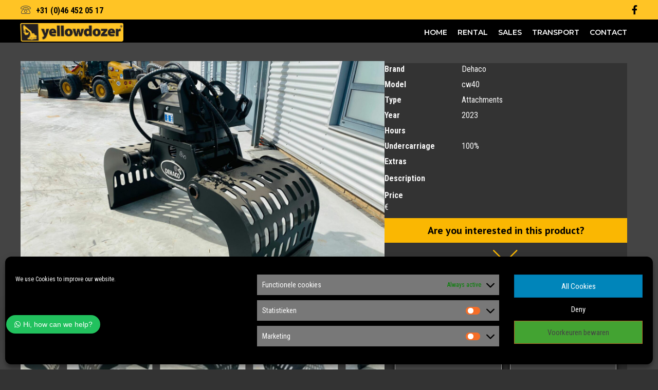

--- FILE ---
content_type: text/html; charset=UTF-8
request_url: https://yellowdozer.com/sales/dehaco-dsg1102-1840/
body_size: 22131
content:
<!DOCTYPE html>
<html lang="en-GB">
<head>
<meta charset="UTF-8" />
<script>
var gform;gform||(document.addEventListener("gform_main_scripts_loaded",function(){gform.scriptsLoaded=!0}),document.addEventListener("gform/theme/scripts_loaded",function(){gform.themeScriptsLoaded=!0}),window.addEventListener("DOMContentLoaded",function(){gform.domLoaded=!0}),gform={domLoaded:!1,scriptsLoaded:!1,themeScriptsLoaded:!1,isFormEditor:()=>"function"==typeof InitializeEditor,callIfLoaded:function(o){return!(!gform.domLoaded||!gform.scriptsLoaded||!gform.themeScriptsLoaded&&!gform.isFormEditor()||(gform.isFormEditor()&&console.warn("The use of gform.initializeOnLoaded() is deprecated in the form editor context and will be removed in Gravity Forms 3.1."),o(),0))},initializeOnLoaded:function(o){gform.callIfLoaded(o)||(document.addEventListener("gform_main_scripts_loaded",()=>{gform.scriptsLoaded=!0,gform.callIfLoaded(o)}),document.addEventListener("gform/theme/scripts_loaded",()=>{gform.themeScriptsLoaded=!0,gform.callIfLoaded(o)}),window.addEventListener("DOMContentLoaded",()=>{gform.domLoaded=!0,gform.callIfLoaded(o)}))},hooks:{action:{},filter:{}},addAction:function(o,r,e,t){gform.addHook("action",o,r,e,t)},addFilter:function(o,r,e,t){gform.addHook("filter",o,r,e,t)},doAction:function(o){gform.doHook("action",o,arguments)},applyFilters:function(o){return gform.doHook("filter",o,arguments)},removeAction:function(o,r){gform.removeHook("action",o,r)},removeFilter:function(o,r,e){gform.removeHook("filter",o,r,e)},addHook:function(o,r,e,t,n){null==gform.hooks[o][r]&&(gform.hooks[o][r]=[]);var d=gform.hooks[o][r];null==n&&(n=r+"_"+d.length),gform.hooks[o][r].push({tag:n,callable:e,priority:t=null==t?10:t})},doHook:function(r,o,e){var t;if(e=Array.prototype.slice.call(e,1),null!=gform.hooks[r][o]&&((o=gform.hooks[r][o]).sort(function(o,r){return o.priority-r.priority}),o.forEach(function(o){"function"!=typeof(t=o.callable)&&(t=window[t]),"action"==r?t.apply(null,e):e[0]=t.apply(null,e)})),"filter"==r)return e[0]},removeHook:function(o,r,t,n){var e;null!=gform.hooks[o][r]&&(e=(e=gform.hooks[o][r]).filter(function(o,r,e){return!!(null!=n&&n!=o.tag||null!=t&&t!=o.priority)}),gform.hooks[o][r]=e)}});
</script>

<meta name='viewport' content='width=device-width, initial-scale=1.0' />
<meta http-equiv='X-UA-Compatible' content='IE=edge' />
<link rel="profile" href="https://gmpg.org/xfn/11" />
<meta name='robots' content='index, follow, max-image-preview:large, max-snippet:-1, max-video-preview:-1' />
	<style>img:is([sizes="auto" i], [sizes^="auto," i]) { contain-intrinsic-size: 3000px 1500px }</style>
	
	<!-- This site is optimized with the Yoast SEO plugin v26.3 - https://yoast.com/wordpress/plugins/seo/ -->
	<title>Dehaco DSG1102 #1840 - Yellowdozer</title>
	<link rel="canonical" href="https://yellowdozer.com/sales/dehaco-dsg1102-1840/" />
	<meta property="og:locale" content="en_GB" />
	<meta property="og:type" content="article" />
	<meta property="og:title" content="Dehaco DSG1102 #1840 - Yellowdozer" />
	<meta property="og:url" content="https://yellowdozer.com/sales/dehaco-dsg1102-1840/" />
	<meta property="og:site_name" content="Yellowdozer" />
	<meta property="og:image" content="https://yellowdozer.com/wp-content/uploads/2023/09/WhatsApp-Image-2023-09-26-at-14.59.59.jpeg" />
	<meta property="og:image:width" content="2048" />
	<meta property="og:image:height" content="1536" />
	<meta property="og:image:type" content="image/jpeg" />
	<meta name="twitter:card" content="summary_large_image" />
	<script type="application/ld+json" class="yoast-schema-graph">{"@context":"https://schema.org","@graph":[{"@type":"WebPage","@id":"https://yellowdozer.com/sales/dehaco-dsg1102-1840/","url":"https://yellowdozer.com/sales/dehaco-dsg1102-1840/","name":"Dehaco DSG1102 #1840 - Yellowdozer","isPartOf":{"@id":"https://yellowdozer.com/#website"},"primaryImageOfPage":{"@id":"https://yellowdozer.com/sales/dehaco-dsg1102-1840/#primaryimage"},"image":{"@id":"https://yellowdozer.com/sales/dehaco-dsg1102-1840/#primaryimage"},"thumbnailUrl":"https://yellowdozer.com/wp-content/uploads/2023/09/WhatsApp-Image-2023-09-26-at-14.59.59.jpeg","datePublished":"2023-09-26T14:25:34+00:00","breadcrumb":{"@id":"https://yellowdozer.com/sales/dehaco-dsg1102-1840/#breadcrumb"},"inLanguage":"en-GB","potentialAction":[{"@type":"ReadAction","target":["https://yellowdozer.com/sales/dehaco-dsg1102-1840/"]}]},{"@type":"ImageObject","inLanguage":"en-GB","@id":"https://yellowdozer.com/sales/dehaco-dsg1102-1840/#primaryimage","url":"https://yellowdozer.com/wp-content/uploads/2023/09/WhatsApp-Image-2023-09-26-at-14.59.59.jpeg","contentUrl":"https://yellowdozer.com/wp-content/uploads/2023/09/WhatsApp-Image-2023-09-26-at-14.59.59.jpeg","width":2048,"height":1536},{"@type":"BreadcrumbList","@id":"https://yellowdozer.com/sales/dehaco-dsg1102-1840/#breadcrumb","itemListElement":[{"@type":"ListItem","position":1,"name":"Home","item":"https://yellowdozer.com/"},{"@type":"ListItem","position":2,"name":"Sales","item":"https://yellowdozer.com/Sales/"},{"@type":"ListItem","position":3,"name":"Dehaco DSG1102 #1840"}]},{"@type":"WebSite","@id":"https://yellowdozer.com/#website","url":"https://yellowdozer.com/","name":"Yellowdozer","description":"Your Partner for Construction Equipment","publisher":{"@id":"https://yellowdozer.com/#organization"},"potentialAction":[{"@type":"SearchAction","target":{"@type":"EntryPoint","urlTemplate":"https://yellowdozer.com/?s={search_term_string}"},"query-input":{"@type":"PropertyValueSpecification","valueRequired":true,"valueName":"search_term_string"}}],"inLanguage":"en-GB"},{"@type":"Organization","@id":"https://yellowdozer.com/#organization","name":"Yellowdozer","url":"https://yellowdozer.com/","logo":{"@type":"ImageObject","inLanguage":"en-GB","@id":"https://yellowdozer.com/#/schema/logo/image/","url":"https://yellowdozer.com/wp-content/uploads/2019/03/yellowdozer-logo.png","contentUrl":"https://yellowdozer.com/wp-content/uploads/2019/03/yellowdozer-logo.png","width":842,"height":150,"caption":"Yellowdozer"},"image":{"@id":"https://yellowdozer.com/#/schema/logo/image/"}}]}</script>
	<!-- / Yoast SEO plugin. -->


<link rel='dns-prefetch' href='//fonts.googleapis.com' />
<link href='https://fonts.gstatic.com' crossorigin rel='preconnect' />
<link rel="alternate" type="application/rss+xml" title="Yellowdozer &raquo; Feed" href="https://yellowdozer.com/feed/" />
<link rel="alternate" type="application/rss+xml" title="Yellowdozer &raquo; Comments Feed" href="https://yellowdozer.com/comments/feed/" />
<link rel="preload" href="https://yellowdozer.com/wp-content/plugins/bb-plugin/fonts/fontawesome/5.15.4/webfonts/fa-brands-400.woff2" as="font" type="font/woff2" crossorigin="anonymous">
<link rel="preload" href="https://yellowdozer.com/wp-content/plugins/bb-plugin/fonts/fontawesome/5.15.4/webfonts/fa-solid-900.woff2" as="font" type="font/woff2" crossorigin="anonymous">
<link rel="preload" href="https://yellowdozer.com/wp-content/plugins/bb-plugin/fonts/fontawesome/5.15.4/webfonts/fa-regular-400.woff2" as="font" type="font/woff2" crossorigin="anonymous">
<script>
window._wpemojiSettings = {"baseUrl":"https:\/\/s.w.org\/images\/core\/emoji\/16.0.1\/72x72\/","ext":".png","svgUrl":"https:\/\/s.w.org\/images\/core\/emoji\/16.0.1\/svg\/","svgExt":".svg","source":{"concatemoji":"https:\/\/yellowdozer.com\/wp-includes\/js\/wp-emoji-release.min.js?ver=6.8.3"}};
/*! This file is auto-generated */
!function(s,n){var o,i,e;function c(e){try{var t={supportTests:e,timestamp:(new Date).valueOf()};sessionStorage.setItem(o,JSON.stringify(t))}catch(e){}}function p(e,t,n){e.clearRect(0,0,e.canvas.width,e.canvas.height),e.fillText(t,0,0);var t=new Uint32Array(e.getImageData(0,0,e.canvas.width,e.canvas.height).data),a=(e.clearRect(0,0,e.canvas.width,e.canvas.height),e.fillText(n,0,0),new Uint32Array(e.getImageData(0,0,e.canvas.width,e.canvas.height).data));return t.every(function(e,t){return e===a[t]})}function u(e,t){e.clearRect(0,0,e.canvas.width,e.canvas.height),e.fillText(t,0,0);for(var n=e.getImageData(16,16,1,1),a=0;a<n.data.length;a++)if(0!==n.data[a])return!1;return!0}function f(e,t,n,a){switch(t){case"flag":return n(e,"\ud83c\udff3\ufe0f\u200d\u26a7\ufe0f","\ud83c\udff3\ufe0f\u200b\u26a7\ufe0f")?!1:!n(e,"\ud83c\udde8\ud83c\uddf6","\ud83c\udde8\u200b\ud83c\uddf6")&&!n(e,"\ud83c\udff4\udb40\udc67\udb40\udc62\udb40\udc65\udb40\udc6e\udb40\udc67\udb40\udc7f","\ud83c\udff4\u200b\udb40\udc67\u200b\udb40\udc62\u200b\udb40\udc65\u200b\udb40\udc6e\u200b\udb40\udc67\u200b\udb40\udc7f");case"emoji":return!a(e,"\ud83e\udedf")}return!1}function g(e,t,n,a){var r="undefined"!=typeof WorkerGlobalScope&&self instanceof WorkerGlobalScope?new OffscreenCanvas(300,150):s.createElement("canvas"),o=r.getContext("2d",{willReadFrequently:!0}),i=(o.textBaseline="top",o.font="600 32px Arial",{});return e.forEach(function(e){i[e]=t(o,e,n,a)}),i}function t(e){var t=s.createElement("script");t.src=e,t.defer=!0,s.head.appendChild(t)}"undefined"!=typeof Promise&&(o="wpEmojiSettingsSupports",i=["flag","emoji"],n.supports={everything:!0,everythingExceptFlag:!0},e=new Promise(function(e){s.addEventListener("DOMContentLoaded",e,{once:!0})}),new Promise(function(t){var n=function(){try{var e=JSON.parse(sessionStorage.getItem(o));if("object"==typeof e&&"number"==typeof e.timestamp&&(new Date).valueOf()<e.timestamp+604800&&"object"==typeof e.supportTests)return e.supportTests}catch(e){}return null}();if(!n){if("undefined"!=typeof Worker&&"undefined"!=typeof OffscreenCanvas&&"undefined"!=typeof URL&&URL.createObjectURL&&"undefined"!=typeof Blob)try{var e="postMessage("+g.toString()+"("+[JSON.stringify(i),f.toString(),p.toString(),u.toString()].join(",")+"));",a=new Blob([e],{type:"text/javascript"}),r=new Worker(URL.createObjectURL(a),{name:"wpTestEmojiSupports"});return void(r.onmessage=function(e){c(n=e.data),r.terminate(),t(n)})}catch(e){}c(n=g(i,f,p,u))}t(n)}).then(function(e){for(var t in e)n.supports[t]=e[t],n.supports.everything=n.supports.everything&&n.supports[t],"flag"!==t&&(n.supports.everythingExceptFlag=n.supports.everythingExceptFlag&&n.supports[t]);n.supports.everythingExceptFlag=n.supports.everythingExceptFlag&&!n.supports.flag,n.DOMReady=!1,n.readyCallback=function(){n.DOMReady=!0}}).then(function(){return e}).then(function(){var e;n.supports.everything||(n.readyCallback(),(e=n.source||{}).concatemoji?t(e.concatemoji):e.wpemoji&&e.twemoji&&(t(e.twemoji),t(e.wpemoji)))}))}((window,document),window._wpemojiSettings);
</script>
<style id='wp-emoji-styles-inline-css'>

	img.wp-smiley, img.emoji {
		display: inline !important;
		border: none !important;
		box-shadow: none !important;
		height: 1em !important;
		width: 1em !important;
		margin: 0 0.07em !important;
		vertical-align: -0.1em !important;
		background: none !important;
		padding: 0 !important;
	}
</style>
<link rel='stylesheet' id='wp-block-library-css' href='https://yellowdozer.com/wp-includes/css/dist/block-library/style.min.css?ver=6.8.3' media='all' />
<style id='wp-block-library-theme-inline-css'>
.wp-block-audio :where(figcaption){color:#555;font-size:13px;text-align:center}.is-dark-theme .wp-block-audio :where(figcaption){color:#ffffffa6}.wp-block-audio{margin:0 0 1em}.wp-block-code{border:1px solid #ccc;border-radius:4px;font-family:Menlo,Consolas,monaco,monospace;padding:.8em 1em}.wp-block-embed :where(figcaption){color:#555;font-size:13px;text-align:center}.is-dark-theme .wp-block-embed :where(figcaption){color:#ffffffa6}.wp-block-embed{margin:0 0 1em}.blocks-gallery-caption{color:#555;font-size:13px;text-align:center}.is-dark-theme .blocks-gallery-caption{color:#ffffffa6}:root :where(.wp-block-image figcaption){color:#555;font-size:13px;text-align:center}.is-dark-theme :root :where(.wp-block-image figcaption){color:#ffffffa6}.wp-block-image{margin:0 0 1em}.wp-block-pullquote{border-bottom:4px solid;border-top:4px solid;color:currentColor;margin-bottom:1.75em}.wp-block-pullquote cite,.wp-block-pullquote footer,.wp-block-pullquote__citation{color:currentColor;font-size:.8125em;font-style:normal;text-transform:uppercase}.wp-block-quote{border-left:.25em solid;margin:0 0 1.75em;padding-left:1em}.wp-block-quote cite,.wp-block-quote footer{color:currentColor;font-size:.8125em;font-style:normal;position:relative}.wp-block-quote:where(.has-text-align-right){border-left:none;border-right:.25em solid;padding-left:0;padding-right:1em}.wp-block-quote:where(.has-text-align-center){border:none;padding-left:0}.wp-block-quote.is-large,.wp-block-quote.is-style-large,.wp-block-quote:where(.is-style-plain){border:none}.wp-block-search .wp-block-search__label{font-weight:700}.wp-block-search__button{border:1px solid #ccc;padding:.375em .625em}:where(.wp-block-group.has-background){padding:1.25em 2.375em}.wp-block-separator.has-css-opacity{opacity:.4}.wp-block-separator{border:none;border-bottom:2px solid;margin-left:auto;margin-right:auto}.wp-block-separator.has-alpha-channel-opacity{opacity:1}.wp-block-separator:not(.is-style-wide):not(.is-style-dots){width:100px}.wp-block-separator.has-background:not(.is-style-dots){border-bottom:none;height:1px}.wp-block-separator.has-background:not(.is-style-wide):not(.is-style-dots){height:2px}.wp-block-table{margin:0 0 1em}.wp-block-table td,.wp-block-table th{word-break:normal}.wp-block-table :where(figcaption){color:#555;font-size:13px;text-align:center}.is-dark-theme .wp-block-table :where(figcaption){color:#ffffffa6}.wp-block-video :where(figcaption){color:#555;font-size:13px;text-align:center}.is-dark-theme .wp-block-video :where(figcaption){color:#ffffffa6}.wp-block-video{margin:0 0 1em}:root :where(.wp-block-template-part.has-background){margin-bottom:0;margin-top:0;padding:1.25em 2.375em}
</style>
<style id='classic-theme-styles-inline-css'>
/*! This file is auto-generated */
.wp-block-button__link{color:#fff;background-color:#32373c;border-radius:9999px;box-shadow:none;text-decoration:none;padding:calc(.667em + 2px) calc(1.333em + 2px);font-size:1.125em}.wp-block-file__button{background:#32373c;color:#fff;text-decoration:none}
</style>
<style id='global-styles-inline-css'>
:root{--wp--preset--aspect-ratio--square: 1;--wp--preset--aspect-ratio--4-3: 4/3;--wp--preset--aspect-ratio--3-4: 3/4;--wp--preset--aspect-ratio--3-2: 3/2;--wp--preset--aspect-ratio--2-3: 2/3;--wp--preset--aspect-ratio--16-9: 16/9;--wp--preset--aspect-ratio--9-16: 9/16;--wp--preset--color--black: #000000;--wp--preset--color--cyan-bluish-gray: #abb8c3;--wp--preset--color--white: #ffffff;--wp--preset--color--pale-pink: #f78da7;--wp--preset--color--vivid-red: #cf2e2e;--wp--preset--color--luminous-vivid-orange: #ff6900;--wp--preset--color--luminous-vivid-amber: #fcb900;--wp--preset--color--light-green-cyan: #7bdcb5;--wp--preset--color--vivid-green-cyan: #00d084;--wp--preset--color--pale-cyan-blue: #8ed1fc;--wp--preset--color--vivid-cyan-blue: #0693e3;--wp--preset--color--vivid-purple: #9b51e0;--wp--preset--color--fl-heading-text: #ffffff;--wp--preset--color--fl-body-bg: #333333;--wp--preset--color--fl-body-text: #ffffff;--wp--preset--color--fl-accent: #ffc425;--wp--preset--color--fl-accent-hover: #ffc425;--wp--preset--color--fl-topbar-bg: #ffffff;--wp--preset--color--fl-topbar-text: #757575;--wp--preset--color--fl-topbar-link: #2b7bb9;--wp--preset--color--fl-topbar-hover: #2b7bb9;--wp--preset--color--fl-header-bg: #ffffff;--wp--preset--color--fl-header-text: #757575;--wp--preset--color--fl-header-link: #757575;--wp--preset--color--fl-header-hover: #2b7bb9;--wp--preset--color--fl-nav-bg: #ffffff;--wp--preset--color--fl-nav-link: #757575;--wp--preset--color--fl-nav-hover: #2b7bb9;--wp--preset--color--fl-content-bg: #444444;--wp--preset--color--fl-footer-widgets-bg: #ffffff;--wp--preset--color--fl-footer-widgets-text: #757575;--wp--preset--color--fl-footer-widgets-link: #2b7bb9;--wp--preset--color--fl-footer-widgets-hover: #2b7bb9;--wp--preset--color--fl-footer-bg: #ffffff;--wp--preset--color--fl-footer-text: #757575;--wp--preset--color--fl-footer-link: #2b7bb9;--wp--preset--color--fl-footer-hover: #2b7bb9;--wp--preset--gradient--vivid-cyan-blue-to-vivid-purple: linear-gradient(135deg,rgba(6,147,227,1) 0%,rgb(155,81,224) 100%);--wp--preset--gradient--light-green-cyan-to-vivid-green-cyan: linear-gradient(135deg,rgb(122,220,180) 0%,rgb(0,208,130) 100%);--wp--preset--gradient--luminous-vivid-amber-to-luminous-vivid-orange: linear-gradient(135deg,rgba(252,185,0,1) 0%,rgba(255,105,0,1) 100%);--wp--preset--gradient--luminous-vivid-orange-to-vivid-red: linear-gradient(135deg,rgba(255,105,0,1) 0%,rgb(207,46,46) 100%);--wp--preset--gradient--very-light-gray-to-cyan-bluish-gray: linear-gradient(135deg,rgb(238,238,238) 0%,rgb(169,184,195) 100%);--wp--preset--gradient--cool-to-warm-spectrum: linear-gradient(135deg,rgb(74,234,220) 0%,rgb(151,120,209) 20%,rgb(207,42,186) 40%,rgb(238,44,130) 60%,rgb(251,105,98) 80%,rgb(254,248,76) 100%);--wp--preset--gradient--blush-light-purple: linear-gradient(135deg,rgb(255,206,236) 0%,rgb(152,150,240) 100%);--wp--preset--gradient--blush-bordeaux: linear-gradient(135deg,rgb(254,205,165) 0%,rgb(254,45,45) 50%,rgb(107,0,62) 100%);--wp--preset--gradient--luminous-dusk: linear-gradient(135deg,rgb(255,203,112) 0%,rgb(199,81,192) 50%,rgb(65,88,208) 100%);--wp--preset--gradient--pale-ocean: linear-gradient(135deg,rgb(255,245,203) 0%,rgb(182,227,212) 50%,rgb(51,167,181) 100%);--wp--preset--gradient--electric-grass: linear-gradient(135deg,rgb(202,248,128) 0%,rgb(113,206,126) 100%);--wp--preset--gradient--midnight: linear-gradient(135deg,rgb(2,3,129) 0%,rgb(40,116,252) 100%);--wp--preset--font-size--small: 13px;--wp--preset--font-size--medium: 20px;--wp--preset--font-size--large: 36px;--wp--preset--font-size--x-large: 42px;--wp--preset--spacing--20: 0.44rem;--wp--preset--spacing--30: 0.67rem;--wp--preset--spacing--40: 1rem;--wp--preset--spacing--50: 1.5rem;--wp--preset--spacing--60: 2.25rem;--wp--preset--spacing--70: 3.38rem;--wp--preset--spacing--80: 5.06rem;--wp--preset--shadow--natural: 6px 6px 9px rgba(0, 0, 0, 0.2);--wp--preset--shadow--deep: 12px 12px 50px rgba(0, 0, 0, 0.4);--wp--preset--shadow--sharp: 6px 6px 0px rgba(0, 0, 0, 0.2);--wp--preset--shadow--outlined: 6px 6px 0px -3px rgba(255, 255, 255, 1), 6px 6px rgba(0, 0, 0, 1);--wp--preset--shadow--crisp: 6px 6px 0px rgba(0, 0, 0, 1);}:where(.is-layout-flex){gap: 0.5em;}:where(.is-layout-grid){gap: 0.5em;}body .is-layout-flex{display: flex;}.is-layout-flex{flex-wrap: wrap;align-items: center;}.is-layout-flex > :is(*, div){margin: 0;}body .is-layout-grid{display: grid;}.is-layout-grid > :is(*, div){margin: 0;}:where(.wp-block-columns.is-layout-flex){gap: 2em;}:where(.wp-block-columns.is-layout-grid){gap: 2em;}:where(.wp-block-post-template.is-layout-flex){gap: 1.25em;}:where(.wp-block-post-template.is-layout-grid){gap: 1.25em;}.has-black-color{color: var(--wp--preset--color--black) !important;}.has-cyan-bluish-gray-color{color: var(--wp--preset--color--cyan-bluish-gray) !important;}.has-white-color{color: var(--wp--preset--color--white) !important;}.has-pale-pink-color{color: var(--wp--preset--color--pale-pink) !important;}.has-vivid-red-color{color: var(--wp--preset--color--vivid-red) !important;}.has-luminous-vivid-orange-color{color: var(--wp--preset--color--luminous-vivid-orange) !important;}.has-luminous-vivid-amber-color{color: var(--wp--preset--color--luminous-vivid-amber) !important;}.has-light-green-cyan-color{color: var(--wp--preset--color--light-green-cyan) !important;}.has-vivid-green-cyan-color{color: var(--wp--preset--color--vivid-green-cyan) !important;}.has-pale-cyan-blue-color{color: var(--wp--preset--color--pale-cyan-blue) !important;}.has-vivid-cyan-blue-color{color: var(--wp--preset--color--vivid-cyan-blue) !important;}.has-vivid-purple-color{color: var(--wp--preset--color--vivid-purple) !important;}.has-black-background-color{background-color: var(--wp--preset--color--black) !important;}.has-cyan-bluish-gray-background-color{background-color: var(--wp--preset--color--cyan-bluish-gray) !important;}.has-white-background-color{background-color: var(--wp--preset--color--white) !important;}.has-pale-pink-background-color{background-color: var(--wp--preset--color--pale-pink) !important;}.has-vivid-red-background-color{background-color: var(--wp--preset--color--vivid-red) !important;}.has-luminous-vivid-orange-background-color{background-color: var(--wp--preset--color--luminous-vivid-orange) !important;}.has-luminous-vivid-amber-background-color{background-color: var(--wp--preset--color--luminous-vivid-amber) !important;}.has-light-green-cyan-background-color{background-color: var(--wp--preset--color--light-green-cyan) !important;}.has-vivid-green-cyan-background-color{background-color: var(--wp--preset--color--vivid-green-cyan) !important;}.has-pale-cyan-blue-background-color{background-color: var(--wp--preset--color--pale-cyan-blue) !important;}.has-vivid-cyan-blue-background-color{background-color: var(--wp--preset--color--vivid-cyan-blue) !important;}.has-vivid-purple-background-color{background-color: var(--wp--preset--color--vivid-purple) !important;}.has-black-border-color{border-color: var(--wp--preset--color--black) !important;}.has-cyan-bluish-gray-border-color{border-color: var(--wp--preset--color--cyan-bluish-gray) !important;}.has-white-border-color{border-color: var(--wp--preset--color--white) !important;}.has-pale-pink-border-color{border-color: var(--wp--preset--color--pale-pink) !important;}.has-vivid-red-border-color{border-color: var(--wp--preset--color--vivid-red) !important;}.has-luminous-vivid-orange-border-color{border-color: var(--wp--preset--color--luminous-vivid-orange) !important;}.has-luminous-vivid-amber-border-color{border-color: var(--wp--preset--color--luminous-vivid-amber) !important;}.has-light-green-cyan-border-color{border-color: var(--wp--preset--color--light-green-cyan) !important;}.has-vivid-green-cyan-border-color{border-color: var(--wp--preset--color--vivid-green-cyan) !important;}.has-pale-cyan-blue-border-color{border-color: var(--wp--preset--color--pale-cyan-blue) !important;}.has-vivid-cyan-blue-border-color{border-color: var(--wp--preset--color--vivid-cyan-blue) !important;}.has-vivid-purple-border-color{border-color: var(--wp--preset--color--vivid-purple) !important;}.has-vivid-cyan-blue-to-vivid-purple-gradient-background{background: var(--wp--preset--gradient--vivid-cyan-blue-to-vivid-purple) !important;}.has-light-green-cyan-to-vivid-green-cyan-gradient-background{background: var(--wp--preset--gradient--light-green-cyan-to-vivid-green-cyan) !important;}.has-luminous-vivid-amber-to-luminous-vivid-orange-gradient-background{background: var(--wp--preset--gradient--luminous-vivid-amber-to-luminous-vivid-orange) !important;}.has-luminous-vivid-orange-to-vivid-red-gradient-background{background: var(--wp--preset--gradient--luminous-vivid-orange-to-vivid-red) !important;}.has-very-light-gray-to-cyan-bluish-gray-gradient-background{background: var(--wp--preset--gradient--very-light-gray-to-cyan-bluish-gray) !important;}.has-cool-to-warm-spectrum-gradient-background{background: var(--wp--preset--gradient--cool-to-warm-spectrum) !important;}.has-blush-light-purple-gradient-background{background: var(--wp--preset--gradient--blush-light-purple) !important;}.has-blush-bordeaux-gradient-background{background: var(--wp--preset--gradient--blush-bordeaux) !important;}.has-luminous-dusk-gradient-background{background: var(--wp--preset--gradient--luminous-dusk) !important;}.has-pale-ocean-gradient-background{background: var(--wp--preset--gradient--pale-ocean) !important;}.has-electric-grass-gradient-background{background: var(--wp--preset--gradient--electric-grass) !important;}.has-midnight-gradient-background{background: var(--wp--preset--gradient--midnight) !important;}.has-small-font-size{font-size: var(--wp--preset--font-size--small) !important;}.has-medium-font-size{font-size: var(--wp--preset--font-size--medium) !important;}.has-large-font-size{font-size: var(--wp--preset--font-size--large) !important;}.has-x-large-font-size{font-size: var(--wp--preset--font-size--x-large) !important;}
:where(.wp-block-post-template.is-layout-flex){gap: 1.25em;}:where(.wp-block-post-template.is-layout-grid){gap: 1.25em;}
:where(.wp-block-columns.is-layout-flex){gap: 2em;}:where(.wp-block-columns.is-layout-grid){gap: 2em;}
:root :where(.wp-block-pullquote){font-size: 1.5em;line-height: 1.6;}
</style>
<link rel='stylesheet' id='cmplz-general-css' href='https://yellowdozer.com/wp-content/plugins/complianz-gdpr/assets/css/cookieblocker.min.css?ver=1762432661' media='all' />
<link rel='stylesheet' id='font-awesome-5-css' href='https://yellowdozer.com/wp-content/plugins/bb-plugin/fonts/fontawesome/5.15.4/css/all.min.css?ver=2.9.4' media='all' />
<link rel='stylesheet' id='ultimate-icons-css' href='https://yellowdozer.com/wp-content/uploads/bb-plugin/icons/ultimate-icons/style.css?ver=2.9.4' media='all' />
<link rel='stylesheet' id='jquery-magnificpopup-css' href='https://yellowdozer.com/wp-content/plugins/bb-plugin/css/jquery.magnificpopup.min.css?ver=2.9.4' media='all' />
<link rel='stylesheet' id='jquery-swiper-css' href='https://yellowdozer.com/wp-content/plugins/bbpowerpack/assets/css/swiper.min.css?ver=8.4.7' media='all' />
<link rel='stylesheet' id='fl-builder-layout-bundle-69ec190dcf765bdb694f6e915b79558b-css' href='https://yellowdozer.com/wp-content/uploads/bb-plugin/cache/69ec190dcf765bdb694f6e915b79558b-layout-bundle.css?ver=2.9.4-1.5.2' media='all' />
<link rel='stylesheet' id='wws-public-style-css' href='https://yellowdozer.com/wp-content/plugins/wordpress-whatsapp-support/assets/public/css/wws-public-style.css?ver=1.6.5' media='all' />
<link rel='stylesheet' id='wws-public-style-template-css' href='https://yellowdozer.com/wp-content/plugins/wordpress-whatsapp-support/assets/public/css/template-6.css?ver=1.6.5' media='all' />
<link rel='stylesheet' id='base-css' href='https://yellowdozer.com/wp-content/themes/bb-theme/css/base.min.css?ver=1.7.19' media='all' />
<link rel='stylesheet' id='fl-automator-skin-css' href='https://yellowdozer.com/wp-content/uploads/bb-theme/skin-690c96d6d8fc6.css?ver=1.7.19' media='all' />
<link rel='stylesheet' id='fl-child-theme-css' href='https://yellowdozer.com/wp-content/themes/bb-theme-child/style.css?ver=6.8.3' media='all' />
<link rel='stylesheet' id='pp-animate-css' href='https://yellowdozer.com/wp-content/plugins/bbpowerpack/assets/css/animate.min.css?ver=3.5.1' media='all' />
<link rel='stylesheet' id='fl-builder-google-fonts-ef33b927505d83c9a5a93112272537d4-css' href='//fonts.googleapis.com/css?family=Roboto+Condensed%3A300%2C400%2C700%7CPT+Sans%3A700%7CMontserrat%3A600&#038;ver=6.8.3' media='all' />
<script src="https://yellowdozer.com/wp-includes/js/jquery/jquery.min.js?ver=3.7.1" id="jquery-core-js"></script>
<script src="https://yellowdozer.com/wp-includes/js/jquery/jquery-migrate.min.js?ver=3.4.1" id="jquery-migrate-js"></script>
<script src="https://yellowdozer.com/wp-content/plugins/sticky-menu-or-anything-on-scroll/assets/js/jq-sticky-anything.min.js?ver=2.1.1" id="stickyAnythingLib-js"></script>
<link rel="https://api.w.org/" href="https://yellowdozer.com/wp-json/" /><link rel="alternate" title="JSON" type="application/json" href="https://yellowdozer.com/wp-json/wp/v2/sales/9351" /><link rel="EditURI" type="application/rsd+xml" title="RSD" href="https://yellowdozer.com/xmlrpc.php?rsd" />
<meta name="generator" content="WordPress 6.8.3" />
<link rel='shortlink' href='https://yellowdozer.com/?p=9351' />
<link rel="alternate" title="oEmbed (JSON)" type="application/json+oembed" href="https://yellowdozer.com/wp-json/oembed/1.0/embed?url=https%3A%2F%2Fyellowdozer.com%2Fsales%2Fdehaco-dsg1102-1840%2F" />
<link rel="alternate" title="oEmbed (XML)" type="text/xml+oembed" href="https://yellowdozer.com/wp-json/oembed/1.0/embed?url=https%3A%2F%2Fyellowdozer.com%2Fsales%2Fdehaco-dsg1102-1840%2F&#038;format=xml" />
		<script>
			var bb_powerpack = {
				version: '2.40.8',
				getAjaxUrl: function() { return atob( 'aHR0cHM6Ly95ZWxsb3dkb3plci5jb20vd3AtYWRtaW4vYWRtaW4tYWpheC5waHA=' ); },
				callback: function() {},
				mapMarkerData: {},
				post_id: '9351',
				search_term: '',
				current_page: 'https://yellowdozer.com/sales/dehaco-dsg1102-1840/',
				conditionals: {
					is_front_page: false,
					is_home: false,
					is_archive: false,
					current_post_type: '',
					is_tax: false,
										is_author: false,
					current_author: false,
					is_search: false,
									}
			};
		</script>
					<style>.cmplz-hidden {
					display: none !important;
				}</style>			<!-- I am coming from "WeCreativez WhatsApp Support" -->
			<style>
				@font-face {
		      font-family: 'wwsFonts';
		      src: url('https://yellowdozer.com/wp-content/plugins/wordpress-whatsapp-support/assets/public/fonts/fontello.eot?1.6.5');
		      src: url('https://yellowdozer.com/wp-content/plugins/wordpress-whatsapp-support/assets/public/fonts/fontello.eot?1.6.5#iefix') format('embedded-opentype'),
		           url('https://yellowdozer.com/wp-content/plugins/wordpress-whatsapp-support/assets/public/fonts/fontello.woff?1.6.5') format('woff'),
		           url('https://yellowdozer.com/wp-content/plugins/wordpress-whatsapp-support/assets/public/fonts/fontello.ttf?1.6.5') format('truetype'),
		           url('https://yellowdozer.com/wp-content/plugins/wordpress-whatsapp-support/assets/public/fonts/fontello.svg?1.6.5#fontello') format('svg');
		      font-weight: normal;
		      font-style: normal;
			   }
				.wws--bg-color {
					background-color: #22C15E				}
				.wws--text-color {
					color: #ffffff				}

				
				

									.wws-popup__open-btn {
					  padding: 8px 15px;
					  font-size: 14px;
					  border-radius: 20px;
					  display: inline-block;
					  margin-top: 14px;
					  cursor: pointer;
					  font-family: Arial, Helvetica, sans-serif;
					}
				

				

								
																										.wws-popup-container--position { left: 12px; bottom: 12px; }
						.wws-popup__open-btn { float: left; }
						.wws-gradient--position {
						  bottom: 0;
						  left: 0;
						  background: radial-gradient(ellipse at bottom left, rgba(29, 39, 54, 0.2) 0, rgba(29, 39, 54, 0) 72%);
						}
															
				
										@media( max-width: 720px ) {
							.wws-popup__open-btn {
								padding: 0 !important;
								width: 50px !important;
								height: 50px !important;
								border-radius: 50% !important;
								display: flex !important;
								justify-content: center !important;
								align-items: center !important;
								font-size: 34px !important;
							}
							.wws-popup__open-btn span { display: none; }
						}
				.wws-popup-container--position {
    left: 12px;
    bottom: 70px;}				
			</style>
			<!-- .I am coming from "WeCreativez WhatsApp Support" -->

		<div id="wws-layout-6" class="wws-popup-container wws-popup-container--position">

          <div class="wws-gradient wws-gradient--position"></div>
    
    <!-- Popup -->
    <div class="wws-popup" data-wws-popup-status="0">
      
      <!-- Popup header -->
      <div class="wws-popup__header">

        <!-- Popup close button -->
        <div class="wws-popup__close-btn wws--bg-color wws--text-color wws-shadow">
          <i class="wws-icon wws-icon-close wws-popup__close-icon" aria-hidden="true"></i>
        </div>
        <div class="wws-clearfix"></div>
        <!-- .Popup close button -->

      </div>
      <!-- .Popup header -->

      <!-- Popup body -->
      <div class="wws-popup__body">

        <!-- Popup support -->
        <div class="wws-popup__support-wrapper  wws-shadow">
          <div class="wws-popup__support">
            <div class="wws-popup__support-about wws--bg-color wws--text-color">
              Our customer support team is here to answer your questions. Ask us anything!            </div>
          </div>
        </div>
        <div class="wws-clearfix"></div>
        <!-- .Popup support -->


        

        <!-- Popup support person -->
        <div class="wws-popup__support-person-container wws-shadow">
          
          			<div class="wws-gdpr">
				<div>
					<label for="wws-gdpr-checkbox">
						<input type="checkbox" id="wws-gdpr-checkbox"> I agree with the <a href='https://yellowdozer.com/privacybeleid/' target='_blank'>Privacy Policy</a>						</label>
				</div>
			</div>

			
          <div class="wws-popup__support-person-wrapper">
          
                        <a class="wws-popup__support-person-link" href="#">
                <div class="wws-popup__support-person">
                  <div class="wws-popup__support-person-img-wrapper">
                                          <img class="wws-popup__support-person-img" src="https://yellowdozer.com/wp-content/uploads/2019/04/support.png" alt="WeCreativez WhatsApp Support" width="54">
                                        <div class="wws-popup__support-person-away"></div>
                  </div>
                  <div class="wws-popup__support-person-info-wrapper">
                    <div class="wws-popup__support-person-title">Sales representative</div>
                    <div class="wws-popup__support-person-name">Max</div>
                    <div class="wws-popup__support-person-status">Away</div>
                  </div>
                </div>
              </a>

                            <a class="wws-popup__support-person-link" href="#">
                <div class="wws-popup__support-person">
                  <div class="wws-popup__support-person-img-wrapper">
                                          <img class="wws-popup__support-person-img" src="https://yellowdozer.com/wp-content/uploads/2019/04/support.png" alt="WeCreativez WhatsApp Support" width="54">
                                        <div class="wws-popup__support-person-away"></div>
                  </div>
                  <div class="wws-popup__support-person-info-wrapper">
                    <div class="wws-popup__support-person-title">Rental representative</div>
                    <div class="wws-popup__support-person-name">Miro</div>
                    <div class="wws-popup__support-person-status">Away</div>
                  </div>
                </div>
              </a>

              
          </div>          

          

        </div>
        <!-- .Popup support person -->
        
      </div>
      <!-- .Popup body -->

    </div>
    <!-- .Popup -->
    
      <!-- .Popup footer -->
      <div class="wws-popup__footer">
        
        <!-- Popup open button -->
        <div class="wws-popup__open-btn wws--bg-color wws--text-color wws-shadow">
          <i class="wws-icon wws-icon-whatsapp wws-popup__open-icon" aria-hidden="true"></i> <span>Hi, how can we help?</span>
        </div>
        <div class="wws-clearfix"></div>
        <!-- .Popup open button -->

      </div>
      <!-- Popup footer -->
    
  </div>









		<style id="wp-custom-css">
			.header-logo .fl-photo-img {max-width:200px}

.post-title-box {
    padding: 6px;
    text-align: center;
    background-color: #000;
    margin-bottom: 10px;
	border-radius: 6px;
}

h3.pp-content-grid-post-title a {color:#fff;font-size:18px}

.pp-content-grid-post-more-link {background-color:#ffc425;padding:5px 10px;text-align:center;max-width:50%;display:inline-block;border-radius: 5px}

.pp-content-grid-post-more-link a {color:#333}


.pp-advanced-menu .pp-menu-overlay > ul.menu {
	top: 35%;}


.pp-content-grid-post-more-link {padding:10px;margin:20px auto;display:block;width:300px}

.pp-content-grid-post-more-link:hover {background-color:#000;}

.pp-content-grid-post-more-link a:hover {color:#ffc425}

tr {
  height: 30px;
}

td {vertical-align: top;}


.pp-advanced-menu .pp-menu-overlay .pp-menu-close-btn {left: 100px;
    top: 30px;}

.pp-advanced-menu.off-canvas .pp-off-canvas-menu .pp-menu-close-btn {float: left;
    top: 20px;
    right: -20px;}


.pp-infobox {min-height:91px;
    padding-bottom: 0px!important;}



		</style>
		</head>
<body data-cmplz=1 class="wp-singular sales-template-default single single-sales postid-9351 wp-theme-bb-theme wp-child-theme-bb-theme-child fl-builder-2-9-4 fl-themer-1-5-2 fl-theme-1-7-19 fl-no-js fl-theme-builder-header fl-theme-builder-header-header fl-theme-builder-footer fl-theme-builder-footer-footer fl-theme-builder-singular fl-theme-builder-singular-rental-2 fl-framework-base fl-preset-default fl-full-width fl-search-active" itemscope="itemscope" itemtype="https://schema.org/WebPage">
<a aria-label="Skip to content" class="fl-screen-reader-text" href="#fl-main-content">Skip to content</a><div class="fl-page">
	<header class="fl-builder-content fl-builder-content-15 fl-builder-global-templates-locked" data-post-id="15" data-type="header" data-sticky="1" data-sticky-on="" data-sticky-breakpoint="medium" data-shrink="1" data-overlay="0" data-overlay-bg="transparent" data-shrink-image-height="50px" role="banner" itemscope="itemscope" itemtype="http://schema.org/WPHeader"><div class="fl-row fl-row-full-width fl-row-bg-color fl-node-5c87c0e7d3e06 fl-row-default-height fl-row-align-center fl-visible-desktop fl-visible-large fl-visible-medium" data-node="5c87c0e7d3e06">
	<div class="fl-row-content-wrap">
		<div class="uabb-row-separator uabb-top-row-separator" >
</div>
						<div class="fl-row-content fl-row-fixed-width fl-node-content">
		
<div class="fl-col-group fl-node-5c87c0e7d3e07 fl-col-group-equal-height fl-col-group-align-center" data-node="5c87c0e7d3e07">
			<div class="fl-col fl-node-5c87c0e7d3e08 fl-col-bg-color fl-col-small" data-node="5c87c0e7d3e08">
	<div class="fl-col-content fl-node-content"><div class="fl-module fl-module-pp-iconlist fl-node-5ca924f6ad7c4" data-node="5ca924f6ad7c4">
	<div class="fl-module-content fl-node-content">
		
<div class="pp-icon-list pp-user-agent-chrome">
	<ul class="pp-icon-list-items pp-list-type-icon">
	
			<li class="pp-icon-list-item pp-icon-list-item-0">
				<span class="pp-list-item-icon ua-icon ua-icon-phone2"></span>
				<span class="pp-list-item-text">+31 (0)46 452 05 17</span>
			</li>

		
		</ul>
</div>
	</div>
</div>
</div>
</div>
			<div class="fl-col fl-node-5c87c0e7d3e09 fl-col-bg-color fl-col-small" data-node="5c87c0e7d3e09">
	<div class="fl-col-content fl-node-content"><div class="fl-module fl-module-icon-group fl-node-5c87c0e7d3e0a" data-node="5c87c0e7d3e0a">
	<div class="fl-module-content fl-node-content">
		<div class="fl-icon-group">
	<span class="fl-icon">
								<a href="https://www.facebook.com/YDSITTARDNL/" target="_blank" rel="noopener" >
							<i class="fab fa-facebook-f" aria-hidden="true"></i>
						</a>
			</span>
	</div>
	</div>
</div>
</div>
</div>
	</div>
		</div>
	</div>
</div>
<div class="fl-row fl-row-full-width fl-row-bg-color fl-node-5c87c0e7d3dfa fl-row-default-height fl-row-align-center" data-node="5c87c0e7d3dfa">
	<div class="fl-row-content-wrap">
		<div class="uabb-row-separator uabb-top-row-separator" >
</div>
						<div class="fl-row-content fl-row-fixed-width fl-node-content">
		
<div class="fl-col-group fl-node-5c87c0e7d3e00 fl-col-group-equal-height fl-col-group-align-center fl-col-group-custom-width fl-col-group-responsive-reversed" data-node="5c87c0e7d3e00">
			<div class="fl-col fl-node-5c87c0e7d3e02 fl-col-bg-color fl-col-small fl-col-small-custom-width" data-node="5c87c0e7d3e02">
	<div class="fl-col-content fl-node-content"><div class="fl-module fl-module-photo fl-node-5c87d0040d4f2 fl-animation fl-flip-vertical header-logo" data-node="5c87d0040d4f2" data-animation-delay="0" data-animation-duration="3">
	<div class="fl-module-content fl-node-content">
		<div class="fl-photo fl-photo-align-left" itemscope itemtype="https://schema.org/ImageObject">
	<div class="fl-photo-content fl-photo-img-png">
				<a href="/" target="_self" itemprop="url">
				<img loading="lazy" decoding="async" class="fl-photo-img wp-image-744 size-full" src="https://yellowdozer.com/wp-content/uploads/2019/03/yellowdozer-logo.png" alt="yellowdozer-logo" itemprop="image" height="150" width="842" title="yellowdozer-logo"  data-no-lazy="1" srcset="https://yellowdozer.com/wp-content/uploads/2019/03/yellowdozer-logo.png 842w, https://yellowdozer.com/wp-content/uploads/2019/03/yellowdozer-logo-300x53.png 300w, https://yellowdozer.com/wp-content/uploads/2019/03/yellowdozer-logo-768x137.png 768w" sizes="auto, (max-width: 842px) 100vw, 842px" />
				</a>
					</div>
	</div>
	</div>
</div>
<style>.fl-node-5c87d0040d4f2.fl-animation:not(.fl-animated){opacity:0}</style></div>
</div>
			<div class="fl-col fl-node-5c87c0e7d3e03 fl-col-bg-color fl-col-small-custom-width" data-node="5c87c0e7d3e03">
	<div class="fl-col-content fl-node-content"><div class="fl-module fl-module-pp-advanced-menu fl-node-5c87d319184b5 fl-visible-desktop fl-visible-large fl-visible-medium" data-node="5c87d319184b5">
	<div class="fl-module-content fl-node-content">
					<div class="pp-advanced-menu-mobile">
			<button class="pp-advanced-menu-mobile-toggle hamburger-label" tabindex="0" aria-label="menu" aria-expanded="false">
				<div class="pp-hamburger"><div class="pp-hamburger-box"><div class="pp-hamburger-inner"></div></div></div><span class="pp-advanced-menu-mobile-toggle-label">menu</span>			</button>
			</div>
			<div class="pp-advanced-menu pp-advanced-menu-accordion-collapse pp-menu-default pp-menu-align-right pp-menu-position-below">
   	   	<div class="pp-clear"></div>
	<nav class="pp-menu-nav" aria-label="Menu" itemscope="itemscope" itemtype="https://schema.org/SiteNavigationElement">
		<ul id="menu-main" class="menu pp-advanced-menu-horizontal pp-toggle-arrows"><li id="menu-item-43" class="menu-item menu-item-type-post_type menu-item-object-page menu-item-home"><a href="https://yellowdozer.com/"><span class="menu-item-text">Home</span></a></li><li id="menu-item-41" class="menu-item menu-item-type-post_type menu-item-object-page"><a href="https://yellowdozer.com/rental/"><span class="menu-item-text">Rental</span></a></li><li id="menu-item-278" class="menu-item menu-item-type-post_type menu-item-object-page"><a href="https://yellowdozer.com/sales/"><span class="menu-item-text">Sales</span></a></li><li id="menu-item-40" class="menu-item menu-item-type-post_type menu-item-object-page"><a href="https://yellowdozer.com/transport/"><span class="menu-item-text">Transport</span></a></li><li id="menu-item-39" class="menu-item menu-item-type-post_type menu-item-object-page"><a href="https://yellowdozer.com/contact/"><span class="menu-item-text">Contact</span></a></li></ul>	</nav>
</div>
<script type="text/html" id="pp-menu-5c87d319184b5"><div class="pp-advanced-menu pp-advanced-menu-accordion-collapse full-screen pp-menu-position-below">
	<div class="pp-clear"></div>
	<nav class="pp-menu-nav pp-menu-overlay pp-overlay-fade" aria-label="Menu" itemscope="itemscope" itemtype="https://schema.org/SiteNavigationElement">
		<div class="pp-menu-close-btn"></div>
		<ul id="menu-main-1" class="menu pp-advanced-menu-horizontal pp-toggle-arrows"><li id="menu-item-43" class="menu-item menu-item-type-post_type menu-item-object-page menu-item-home"><a href="https://yellowdozer.com/"><span class="menu-item-text">Home</span></a></li><li id="menu-item-41" class="menu-item menu-item-type-post_type menu-item-object-page"><a href="https://yellowdozer.com/rental/"><span class="menu-item-text">Rental</span></a></li><li id="menu-item-278" class="menu-item menu-item-type-post_type menu-item-object-page"><a href="https://yellowdozer.com/sales/"><span class="menu-item-text">Sales</span></a></li><li id="menu-item-40" class="menu-item menu-item-type-post_type menu-item-object-page"><a href="https://yellowdozer.com/transport/"><span class="menu-item-text">Transport</span></a></li><li id="menu-item-39" class="menu-item menu-item-type-post_type menu-item-object-page"><a href="https://yellowdozer.com/contact/"><span class="menu-item-text">Contact</span></a></li></ul>	</nav>
</div>
</script>	</div>
</div>
<div class="fl-module fl-module-pp-advanced-menu fl-node-5ca39971cb4c4 fl-visible-mobile" data-node="5ca39971cb4c4">
	<div class="fl-module-content fl-node-content">
					<div class="pp-advanced-menu-mobile">
			<button class="pp-advanced-menu-mobile-toggle hamburger-label" tabindex="0" aria-label="menu" aria-expanded="false">
				<div class="pp-hamburger"><div class="pp-hamburger-box"><div class="pp-hamburger-inner"></div></div></div><span class="pp-advanced-menu-mobile-toggle-label">menu</span>			</button>
			</div>
			<div class="pp-advanced-menu pp-advanced-menu-accordion-collapse pp-menu-default pp-menu-align-left pp-menu-position-below">
   	   	<div class="pp-clear"></div>
	<nav class="pp-menu-nav" aria-label="Menu" itemscope="itemscope" itemtype="https://schema.org/SiteNavigationElement">
		<ul id="menu-main-mobile" class="menu pp-advanced-menu-horizontal pp-toggle-arrows"><li id="menu-item-898" class="menu-item menu-item-type-post_type menu-item-object-page menu-item-home"><a href="https://yellowdozer.com/"><span class="menu-item-text">Home</span></a></li><li id="menu-item-897" class="menu-item menu-item-type-post_type menu-item-object-page"><a href="https://yellowdozer.com/rental/"><span class="menu-item-text">Rental</span></a></li><li id="menu-item-894" class="menu-item menu-item-type-post_type menu-item-object-page menu-item-has-children pp-has-submenu"><div class="pp-has-submenu-container"><a href="https://yellowdozer.com/sales/"><span class="menu-item-text">Sales<span class="pp-menu-toggle" tabindex="0" aria-expanded="false" aria-label="Sales: submenu" role="button"></span></span></a></div><ul class="sub-menu">	<li id="menu-item-1047" class="menu-item menu-item-type-post_type menu-item-object-page"><a href="https://yellowdozer.com/excavators/"><span class="menu-item-text">Excavators</span></a></li>	<li id="menu-item-1044" class="menu-item menu-item-type-post_type menu-item-object-page"><a href="https://yellowdozer.com/wheel-excavators/"><span class="menu-item-text">Wheel Excavators</span></a></li>	<li id="menu-item-1046" class="menu-item menu-item-type-post_type menu-item-object-page"><a href="https://yellowdozer.com/tracked-loaders/"><span class="menu-item-text">Tracked Loaders</span></a></li>	<li id="menu-item-1045" class="menu-item menu-item-type-post_type menu-item-object-page"><a href="https://yellowdozer.com/wheel-loaders/"><span class="menu-item-text">Wheel Loaders</span></a></li>	<li id="menu-item-1049" class="menu-item menu-item-type-post_type menu-item-object-page"><a href="https://yellowdozer.com/bulldozers/"><span class="menu-item-text">Bulldozers</span></a></li>	<li id="menu-item-1048" class="menu-item menu-item-type-post_type menu-item-object-page"><a href="https://yellowdozer.com/dumptrucks/"><span class="menu-item-text">Dumptrucks</span></a></li>	<li id="menu-item-1039" class="menu-item menu-item-type-post_type menu-item-object-page"><a href="https://yellowdozer.com/rollers/"><span class="menu-item-text">Rollers</span></a></li>	<li id="menu-item-1050" class="menu-item menu-item-type-post_type menu-item-object-page"><a href="https://yellowdozer.com/cranes/"><span class="menu-item-text">Cranes</span></a></li>	<li id="menu-item-1043" class="menu-item menu-item-type-post_type menu-item-object-page"><a href="https://yellowdozer.com/various-machines/"><span class="menu-item-text">Various Machines</span></a></li>	<li id="menu-item-1040" class="menu-item menu-item-type-post_type menu-item-object-page"><a href="https://yellowdozer.com/quick-couplers/"><span class="menu-item-text">Quick Couplers</span></a></li>	<li id="menu-item-1042" class="menu-item menu-item-type-post_type menu-item-object-page"><a href="https://yellowdozer.com/attachments/"><span class="menu-item-text">Attachments</span></a></li>	<li id="menu-item-1041" class="menu-item menu-item-type-post_type menu-item-object-page"><a href="https://yellowdozer.com/parts/"><span class="menu-item-text">Parts</span></a></li></ul></li><li id="menu-item-896" class="menu-item menu-item-type-post_type menu-item-object-page"><a href="https://yellowdozer.com/transport/"><span class="menu-item-text">Transport</span></a></li><li id="menu-item-895" class="menu-item menu-item-type-post_type menu-item-object-page"><a href="https://yellowdozer.com/contact/"><span class="menu-item-text">Contact</span></a></li></ul>	</nav>
</div>
<script type="text/html" id="pp-menu-5ca39971cb4c4"><div class="pp-advanced-menu pp-advanced-menu-accordion-collapse off-canvas pp-menu-position-below">
	<div class="pp-clear"></div>
	<nav class="pp-menu-nav pp-off-canvas-menu pp-menu-left" aria-label="Menu" itemscope="itemscope" itemtype="https://schema.org/SiteNavigationElement">
		<a href="javascript:void(0)" class="pp-menu-close-btn" aria-label="Close the menu" role="button">×</a>
		<ul id="menu-main-mobile-1" class="menu pp-advanced-menu-horizontal pp-toggle-arrows"><li id="menu-item-898" class="menu-item menu-item-type-post_type menu-item-object-page menu-item-home"><a href="https://yellowdozer.com/"><span class="menu-item-text">Home</span></a></li><li id="menu-item-897" class="menu-item menu-item-type-post_type menu-item-object-page"><a href="https://yellowdozer.com/rental/"><span class="menu-item-text">Rental</span></a></li><li id="menu-item-894" class="menu-item menu-item-type-post_type menu-item-object-page menu-item-has-children pp-has-submenu"><div class="pp-has-submenu-container"><a href="https://yellowdozer.com/sales/"><span class="menu-item-text">Sales<span class="pp-menu-toggle" tabindex="0" aria-expanded="false" aria-label="Sales: submenu" role="button"></span></span></a></div><ul class="sub-menu">	<li id="menu-item-1047" class="menu-item menu-item-type-post_type menu-item-object-page"><a href="https://yellowdozer.com/excavators/"><span class="menu-item-text">Excavators</span></a></li>	<li id="menu-item-1044" class="menu-item menu-item-type-post_type menu-item-object-page"><a href="https://yellowdozer.com/wheel-excavators/"><span class="menu-item-text">Wheel Excavators</span></a></li>	<li id="menu-item-1046" class="menu-item menu-item-type-post_type menu-item-object-page"><a href="https://yellowdozer.com/tracked-loaders/"><span class="menu-item-text">Tracked Loaders</span></a></li>	<li id="menu-item-1045" class="menu-item menu-item-type-post_type menu-item-object-page"><a href="https://yellowdozer.com/wheel-loaders/"><span class="menu-item-text">Wheel Loaders</span></a></li>	<li id="menu-item-1049" class="menu-item menu-item-type-post_type menu-item-object-page"><a href="https://yellowdozer.com/bulldozers/"><span class="menu-item-text">Bulldozers</span></a></li>	<li id="menu-item-1048" class="menu-item menu-item-type-post_type menu-item-object-page"><a href="https://yellowdozer.com/dumptrucks/"><span class="menu-item-text">Dumptrucks</span></a></li>	<li id="menu-item-1039" class="menu-item menu-item-type-post_type menu-item-object-page"><a href="https://yellowdozer.com/rollers/"><span class="menu-item-text">Rollers</span></a></li>	<li id="menu-item-1050" class="menu-item menu-item-type-post_type menu-item-object-page"><a href="https://yellowdozer.com/cranes/"><span class="menu-item-text">Cranes</span></a></li>	<li id="menu-item-1043" class="menu-item menu-item-type-post_type menu-item-object-page"><a href="https://yellowdozer.com/various-machines/"><span class="menu-item-text">Various Machines</span></a></li>	<li id="menu-item-1040" class="menu-item menu-item-type-post_type menu-item-object-page"><a href="https://yellowdozer.com/quick-couplers/"><span class="menu-item-text">Quick Couplers</span></a></li>	<li id="menu-item-1042" class="menu-item menu-item-type-post_type menu-item-object-page"><a href="https://yellowdozer.com/attachments/"><span class="menu-item-text">Attachments</span></a></li>	<li id="menu-item-1041" class="menu-item menu-item-type-post_type menu-item-object-page"><a href="https://yellowdozer.com/parts/"><span class="menu-item-text">Parts</span></a></li></ul></li><li id="menu-item-896" class="menu-item menu-item-type-post_type menu-item-object-page"><a href="https://yellowdozer.com/transport/"><span class="menu-item-text">Transport</span></a></li><li id="menu-item-895" class="menu-item menu-item-type-post_type menu-item-object-page"><a href="https://yellowdozer.com/contact/"><span class="menu-item-text">Contact</span></a></li></ul>	</nav>
</div>
</script>	</div>
</div>
</div>
</div>
	</div>
		</div>
	</div>
</div>
</header><div class="uabb-js-breakpoint" style="display: none;"></div>	<div id="fl-main-content" class="fl-page-content" itemprop="mainContentOfPage" role="main">

		<div class="fl-builder-content fl-builder-content-113 fl-builder-global-templates-locked" data-post-id="113"><div class="fl-row fl-row-fixed-width fl-row-bg-none fl-node-5c90b56ad4208 fl-row-default-height fl-row-align-center" data-node="5c90b56ad4208">
	<div class="fl-row-content-wrap">
		<div class="uabb-row-separator uabb-top-row-separator" >
</div>
						<div class="fl-row-content fl-row-fixed-width fl-node-content">
		
<div class="fl-col-group fl-node-5c90b56ae1277" data-node="5c90b56ae1277">
			<div class="fl-col fl-node-5c90b56ae14bb fl-col-bg-color" data-node="5c90b56ae14bb">
	<div class="fl-col-content fl-node-content"><div class="fl-module fl-module-pp-image-carousel fl-node-5c9a1125400f6" data-node="5c9a1125400f6">
	<div class="fl-module-content fl-node-content">
		<div class="pp-image-carousel-wrapper">
		<div class="pp-image-carousel swiper swiper-container slider-type-slideshow" role="region" aria-label="Slider">
		<div class="swiper-wrapper">
							<div class="pp-image-carousel-item pp-image-carousel-link swiper-slide" role="group" aria-label="Slide 1">
																	<a href="https://yellowdozer.com/wp-content/uploads/2023/09/WhatsApp-Image-2023-09-26-at-14.59.59.jpeg" target="_self" data-caption="" aria-label="">
					
					<div class="pp-carousel-image-container">
						<figure class="swiper-slide-inner use-as-background">
														
							<img loading="lazy" decoding="async" class="swiper-slide-image" src="https://yellowdozer.com/wp-content/uploads/2023/09/WhatsApp-Image-2023-09-26-at-14.59.59.jpeg" alt="" srcset="https://yellowdozer.com/wp-content/uploads/2023/09/WhatsApp-Image-2023-09-26-at-14.59.59.jpeg 2048w, https://yellowdozer.com/wp-content/uploads/2023/09/WhatsApp-Image-2023-09-26-at-14.59.59-300x225.jpeg 300w, https://yellowdozer.com/wp-content/uploads/2023/09/WhatsApp-Image-2023-09-26-at-14.59.59-1024x768.jpeg 1024w, https://yellowdozer.com/wp-content/uploads/2023/09/WhatsApp-Image-2023-09-26-at-14.59.59-768x576.jpeg 768w, https://yellowdozer.com/wp-content/uploads/2023/09/WhatsApp-Image-2023-09-26-at-14.59.59-1536x1152.jpeg 1536w" width="2048" height="1536" />
							
							
													</figure>
											</div>

										</a>
									</div>
								<div class="pp-image-carousel-item pp-image-carousel-link swiper-slide" role="group" aria-label="Slide 2">
																	<a href="https://yellowdozer.com/wp-content/uploads/2023/09/WhatsApp-Image-2023-09-26-at-14.59.59-1.jpeg" target="_self" data-caption="" aria-label="">
					
					<div class="pp-carousel-image-container">
						<figure class="swiper-slide-inner use-as-background">
														
							<img loading="lazy" decoding="async" class="swiper-slide-image" src="https://yellowdozer.com/wp-content/uploads/2023/09/WhatsApp-Image-2023-09-26-at-14.59.59-1.jpeg" alt="" srcset="https://yellowdozer.com/wp-content/uploads/2023/09/WhatsApp-Image-2023-09-26-at-14.59.59-1.jpeg 2048w, https://yellowdozer.com/wp-content/uploads/2023/09/WhatsApp-Image-2023-09-26-at-14.59.59-1-300x225.jpeg 300w, https://yellowdozer.com/wp-content/uploads/2023/09/WhatsApp-Image-2023-09-26-at-14.59.59-1-1024x768.jpeg 1024w, https://yellowdozer.com/wp-content/uploads/2023/09/WhatsApp-Image-2023-09-26-at-14.59.59-1-768x576.jpeg 768w, https://yellowdozer.com/wp-content/uploads/2023/09/WhatsApp-Image-2023-09-26-at-14.59.59-1-1536x1152.jpeg 1536w" width="2048" height="1536" />
							
							
													</figure>
											</div>

										</a>
									</div>
								<div class="pp-image-carousel-item pp-image-carousel-link swiper-slide" role="group" aria-label="Slide 3">
																	<a href="https://yellowdozer.com/wp-content/uploads/2023/09/WhatsApp-Image-2023-09-26-at-14.59.58.jpeg" target="_self" data-caption="" aria-label="">
					
					<div class="pp-carousel-image-container">
						<figure class="swiper-slide-inner use-as-background">
														
							<img loading="lazy" decoding="async" class="swiper-slide-image" src="https://yellowdozer.com/wp-content/uploads/2023/09/WhatsApp-Image-2023-09-26-at-14.59.58.jpeg" alt="" srcset="https://yellowdozer.com/wp-content/uploads/2023/09/WhatsApp-Image-2023-09-26-at-14.59.58.jpeg 2048w, https://yellowdozer.com/wp-content/uploads/2023/09/WhatsApp-Image-2023-09-26-at-14.59.58-300x225.jpeg 300w, https://yellowdozer.com/wp-content/uploads/2023/09/WhatsApp-Image-2023-09-26-at-14.59.58-1024x768.jpeg 1024w, https://yellowdozer.com/wp-content/uploads/2023/09/WhatsApp-Image-2023-09-26-at-14.59.58-768x576.jpeg 768w, https://yellowdozer.com/wp-content/uploads/2023/09/WhatsApp-Image-2023-09-26-at-14.59.58-1536x1152.jpeg 1536w" width="2048" height="1536" />
							
							
													</figure>
											</div>

										</a>
									</div>
								<div class="pp-image-carousel-item pp-image-carousel-link swiper-slide" role="group" aria-label="Slide 4">
																	<a href="https://yellowdozer.com/wp-content/uploads/2023/09/WhatsApp-Image-2023-09-26-at-14.59.58-1.jpeg" target="_self" data-caption="" aria-label="">
					
					<div class="pp-carousel-image-container">
						<figure class="swiper-slide-inner use-as-background">
														
							<img loading="lazy" decoding="async" class="swiper-slide-image" src="https://yellowdozer.com/wp-content/uploads/2023/09/WhatsApp-Image-2023-09-26-at-14.59.58-1.jpeg" alt="" srcset="https://yellowdozer.com/wp-content/uploads/2023/09/WhatsApp-Image-2023-09-26-at-14.59.58-1.jpeg 2048w, https://yellowdozer.com/wp-content/uploads/2023/09/WhatsApp-Image-2023-09-26-at-14.59.58-1-300x225.jpeg 300w, https://yellowdozer.com/wp-content/uploads/2023/09/WhatsApp-Image-2023-09-26-at-14.59.58-1-1024x768.jpeg 1024w, https://yellowdozer.com/wp-content/uploads/2023/09/WhatsApp-Image-2023-09-26-at-14.59.58-1-768x576.jpeg 768w, https://yellowdozer.com/wp-content/uploads/2023/09/WhatsApp-Image-2023-09-26-at-14.59.58-1-1536x1152.jpeg 1536w" width="2048" height="1536" />
							
							
													</figure>
											</div>

										</a>
									</div>
						</div>
											<div class="swiper-pagination" data-captions="[&quot;Slide 1&quot;,&quot;Slide 2&quot;,&quot;Slide 3&quot;,&quot;Slide 4&quot;]"></div>
						</div>
					<div class="pp-thumbnails-swiper swiper swiper-container pp-thumbs-ratio-43">
	<div class="swiper-wrapper">
								<div class="swiper-slide">
									<div class="pp-image-carousel-thumb" role="img" style="background-image:url(https://yellowdozer.com/wp-content/uploads/2023/09/WhatsApp-Image-2023-09-26-at-14.59.59-150x150.jpeg)"></div>
							</div>
								<div class="swiper-slide">
									<div class="pp-image-carousel-thumb" role="img" style="background-image:url(https://yellowdozer.com/wp-content/uploads/2023/09/WhatsApp-Image-2023-09-26-at-14.59.59-1-150x150.jpeg)"></div>
							</div>
								<div class="swiper-slide">
									<div class="pp-image-carousel-thumb" role="img" style="background-image:url(https://yellowdozer.com/wp-content/uploads/2023/09/WhatsApp-Image-2023-09-26-at-14.59.58-150x150.jpeg)"></div>
							</div>
								<div class="swiper-slide">
									<div class="pp-image-carousel-thumb" role="img" style="background-image:url(https://yellowdozer.com/wp-content/uploads/2023/09/WhatsApp-Image-2023-09-26-at-14.59.58-1-150x150.jpeg)"></div>
							</div>
			</div>
</div>
</div>	</div>
</div>
</div>
</div>
			<div class="fl-col fl-node-5c90b56ae14c6 fl-col-bg-color fl-col-small" data-node="5c90b56ae14c6">
	<div class="fl-col-content fl-node-content"><div class="fl-module fl-module-rich-text fl-node-5c90b7ac29aff" data-node="5c90b7ac29aff">
	<div class="fl-module-content fl-node-content">
		<div class="fl-rich-text">
	<table>
<tbody>
<tr>
<td width="150px"><span style="font-weight: bold;">Brand</span></td>
<td></td>
<td>Dehaco</td>
</tr>
<tr>
<td><span style="font-weight: bold;">Model</span></td>
<td></td>
<td>cw40</td>
</tr>
<tr>
<td><span style="font-weight: bold;">Type</span></td>
<td></td>
<td>Attachments</td>
</tr>
<tr>
<td><span style="font-weight: bold;">Year</span></td>
<td></td>
<td>2023</td>
</tr>
<tr>
<td><span style="font-weight: bold;">Hours</span></td>
<td></td>
<td></td>
</tr>
<tr>
<td><span style="font-weight: bold;">Undercarriage</span></td>
<td></td>
<td>100%</td>
</tr>
</tbody>
</table>
</div>
	</div>
</div>
<div class="fl-module fl-module-rich-text fl-node-5c90b8ce576f5" data-node="5c90b8ce576f5">
	<div class="fl-module-content fl-node-content">
		<div class="fl-rich-text">
	<p><span style="font-weight: bold;">Extras</span><br />
</p>
<p><span style="font-weight: bold;">Description</span><br />
</p>
<p><span style="font-weight: bold;">Price</span><br />
€ </p>
</div>
	</div>
</div>
<div class="fl-module fl-module-callout fl-node-5c9a331f2536b" data-node="5c9a331f2536b">
	<div class="fl-module-content fl-node-content">
		<div class="fl-callout fl-callout-has-photo fl-callout-photo-above-title">
		<div class="fl-callout-content">
		<h4 class="fl-callout-title"><span class="fl-callout-title-text">Are you interested in this product?</span></h4>	</div>
	</div>
	</div>
</div>
<div class="fl-module fl-module-icon fl-node-5c98b7e701c3b" data-node="5c98b7e701c3b">
	<div class="fl-module-content fl-node-content">
		<div class="fl-icon-wrap">
	<span class="fl-icon">
				<i class="ua-icon ua-icon-chevron-down" aria-hidden="true"></i>
					</span>
	</div>
	</div>
</div>
<div class="fl-module fl-module-uabb-heading fl-node-5c8a7f193d97b" data-node="5c8a7f193d97b">
	<div class="fl-module-content fl-node-content">
		
<div class="uabb-module-content uabb-heading-wrapper uabb-heading-align-center ">
	
	
	<h3 class="uabb-heading">
				<span class="uabb-heading-text">Contact us now</span>
			</h3>
						</div>
	</div>
</div>
<div class="fl-module fl-module-rich-text fl-node-5c98b844c2931" data-node="5c98b844c2931">
	<div class="fl-module-content fl-node-content">
		<div class="fl-rich-text">
	<p>Fill out the contactform and we will get back to you as soon as possible!</p>
</div>
	</div>
</div>
<div class="fl-module fl-module-uabb-gravity-form fl-node-5c8a7d0c8435f" data-node="5c8a7d0c8435f">
	<div class="fl-module-content fl-node-content">
		
<div class="uabb-gf-style uabb-gf-form-style1">
	
	
	
                <div class='gf_browser_chrome gform_wrapper gform_legacy_markup_wrapper gform-theme--no-framework' data-form-theme='legacy' data-form-index='0' id='gform_wrapper_2' ><div id='gf_2' class='gform_anchor' tabindex='-1'></div><form method='post' enctype='multipart/form-data' target='gform_ajax_frame_2' id='gform_2'  action='/sales/dehaco-dsg1102-1840/#gf_2' data-formid='2' novalidate>
                        <div class='gform-body gform_body'><ul id='gform_fields_2' class='gform_fields top_label form_sublabel_below description_below validation_below'><li id="field_2_1" class="gfield gfield--type-name field_sublabel_hidden_label gfield--no-description field_description_below hidden_label field_validation_below gfield_visibility_visible"  ><label class='gfield_label gform-field-label gfield_label_before_complex' >Name</label><div class='ginput_complex ginput_container ginput_container--name no_prefix has_first_name no_middle_name has_last_name no_suffix gf_name_has_2 ginput_container_name gform-grid-row' id='input_2_1'>
                            
                            <span id='input_2_1_3_container' class='name_first gform-grid-col gform-grid-col--size-auto' >
                                                    <input type='text' name='input_1.3' id='input_2_1_3' value='' tabindex='2'  aria-required='false'   placeholder='First name'  />
                                                    <label for='input_2_1_3' class='gform-field-label gform-field-label--type-sub hidden_sub_label screen-reader-text'>First</label>
                                                </span>
                            
                            <span id='input_2_1_6_container' class='name_last gform-grid-col gform-grid-col--size-auto' >
                                                    <input type='text' name='input_1.6' id='input_2_1_6' value='' tabindex='4'  aria-required='false'   placeholder='Last name'  />
                                                    <label for='input_2_1_6' class='gform-field-label gform-field-label--type-sub hidden_sub_label screen-reader-text'>Last</label>
                                                </span>
                            
                        </div></li><li id="field_2_2" class="gfield gfield--type-email field_sublabel_below gfield--no-description field_description_below hidden_label field_validation_below gfield_visibility_visible"  ><label class='gfield_label gform-field-label' for='input_2_2'>Email</label><div class='ginput_container ginput_container_email'>
                            <input name='input_2' id='input_2_2' type='email' value='' class='medium' tabindex='6'  placeholder='email address'  aria-invalid="false"  />
                        </div></li><li id="field_2_3" class="gfield gfield--type-textarea field_sublabel_below gfield--no-description field_description_below hidden_label field_validation_below gfield_visibility_visible"  ><label class='gfield_label gform-field-label' for='input_2_3'>Message</label><div class='ginput_container ginput_container_textarea'><textarea name='input_3' id='input_2_3' class='textarea medium' tabindex='7'   placeholder='your message'  aria-invalid="false"   rows='10' cols='50'></textarea></div></li><li id="field_2_4" class="gfield gfield--type-checkbox gfield--type-choice field_sublabel_below gfield--no-description field_description_below field_validation_below gfield_visibility_visible"  ><label class='gfield_label gform-field-label screen-reader-text gfield_label_before_complex' ></label><div class='ginput_container ginput_container_checkbox'><ul class='gfield_checkbox' id='input_2_4'><li class='gchoice gchoice_2_4_1'>
								<input class='gfield-choice-input' name='input_4.1' type='checkbox'  value='contact_acceptance'  id='choice_2_4_1' tabindex='8'  />
								<label for='choice_2_4_1' id='label_2_4_1' class='gform-field-label gform-field-label--type-inline'>I hereby consent to my data being stored and processed</label>
							</li></ul></div></li></ul></div>
        <div class='gform-footer gform_footer top_label'> <input type='submit' id='gform_submit_button_2' class='gform_button button' onclick='gform.submission.handleButtonClick(this);' data-submission-type='submit' value='Submit your question' tabindex='9' /> <input type='hidden' name='gform_ajax' value='form_id=2&amp;title=&amp;description=&amp;tabindex=1&amp;theme=legacy&amp;styles=[]&amp;hash=d3568f1a8f2cd1804bdb2db3d5a0b4f2' />
            <input type='hidden' class='gform_hidden' name='gform_submission_method' data-js='gform_submission_method_2' value='iframe' />
            <input type='hidden' class='gform_hidden' name='gform_theme' data-js='gform_theme_2' id='gform_theme_2' value='legacy' />
            <input type='hidden' class='gform_hidden' name='gform_style_settings' data-js='gform_style_settings_2' id='gform_style_settings_2' value='[]' />
            <input type='hidden' class='gform_hidden' name='is_submit_2' value='1' />
            <input type='hidden' class='gform_hidden' name='gform_submit' value='2' />
            
            <input type='hidden' class='gform_hidden' name='gform_unique_id' value='' />
            <input type='hidden' class='gform_hidden' name='state_2' value='WyJbXSIsImIzMWI5NTQ0YmQ0Y2Y2ZmM2NGRiYWZmYjVlMzQxM2FlIl0=' />
            <input type='hidden' autocomplete='off' class='gform_hidden' name='gform_target_page_number_2' id='gform_target_page_number_2' value='0' />
            <input type='hidden' autocomplete='off' class='gform_hidden' name='gform_source_page_number_2' id='gform_source_page_number_2' value='1' />
            <input type='hidden' name='gform_field_values' value='' />
            
        </div>
                        <p style="display: none !important;" class="akismet-fields-container" data-prefix="ak_"><label>&#916;<textarea name="ak_hp_textarea" cols="45" rows="8" maxlength="100"></textarea></label><input type="hidden" id="ak_js_1" name="ak_js" value="180"/><script>document.getElementById( "ak_js_1" ).setAttribute( "value", ( new Date() ).getTime() );</script></p></form>
                        </div>
		                <iframe style='display:none;width:0px;height:0px;' src='about:blank' name='gform_ajax_frame_2' id='gform_ajax_frame_2' title='This iframe contains the logic required to handle Ajax powered Gravity Forms.'></iframe>
		                <script>
gform.initializeOnLoaded( function() {gformInitSpinner( 2, 'https://yellowdozer.com/wp-content/plugins/gravityforms/images/spinner.svg', true );jQuery('#gform_ajax_frame_2').on('load',function(){var contents = jQuery(this).contents().find('*').html();var is_postback = contents.indexOf('GF_AJAX_POSTBACK') >= 0;if(!is_postback){return;}var form_content = jQuery(this).contents().find('#gform_wrapper_2');var is_confirmation = jQuery(this).contents().find('#gform_confirmation_wrapper_2').length > 0;var is_redirect = contents.indexOf('gformRedirect(){') >= 0;var is_form = form_content.length > 0 && ! is_redirect && ! is_confirmation;var mt = parseInt(jQuery('html').css('margin-top'), 10) + parseInt(jQuery('body').css('margin-top'), 10) + 100;if(is_form){jQuery('#gform_wrapper_2').html(form_content.html());if(form_content.hasClass('gform_validation_error')){jQuery('#gform_wrapper_2').addClass('gform_validation_error');} else {jQuery('#gform_wrapper_2').removeClass('gform_validation_error');}setTimeout( function() { /* delay the scroll by 50 milliseconds to fix a bug in chrome */ jQuery(document).scrollTop(jQuery('#gform_wrapper_2').offset().top - mt); }, 50 );if(window['gformInitDatepicker']) {gformInitDatepicker();}if(window['gformInitPriceFields']) {gformInitPriceFields();}var current_page = jQuery('#gform_source_page_number_2').val();gformInitSpinner( 2, 'https://yellowdozer.com/wp-content/plugins/gravityforms/images/spinner.svg', true );jQuery(document).trigger('gform_page_loaded', [2, current_page]);window['gf_submitting_2'] = false;}else if(!is_redirect){var confirmation_content = jQuery(this).contents().find('.GF_AJAX_POSTBACK').html();if(!confirmation_content){confirmation_content = contents;}jQuery('#gform_wrapper_2').replaceWith(confirmation_content);jQuery(document).scrollTop(jQuery('#gf_2').offset().top - mt);jQuery(document).trigger('gform_confirmation_loaded', [2]);window['gf_submitting_2'] = false;wp.a11y.speak(jQuery('#gform_confirmation_message_2').text());}else{jQuery('#gform_2').append(contents);if(window['gformRedirect']) {gformRedirect();}}jQuery(document).trigger("gform_pre_post_render", [{ formId: "2", currentPage: "current_page", abort: function() { this.preventDefault(); } }]);        if (event && event.defaultPrevented) {                return;        }        const gformWrapperDiv = document.getElementById( "gform_wrapper_2" );        if ( gformWrapperDiv ) {            const visibilitySpan = document.createElement( "span" );            visibilitySpan.id = "gform_visibility_test_2";            gformWrapperDiv.insertAdjacentElement( "afterend", visibilitySpan );        }        const visibilityTestDiv = document.getElementById( "gform_visibility_test_2" );        let postRenderFired = false;        function triggerPostRender() {            if ( postRenderFired ) {                return;            }            postRenderFired = true;            gform.core.triggerPostRenderEvents( 2, current_page );            if ( visibilityTestDiv ) {                visibilityTestDiv.parentNode.removeChild( visibilityTestDiv );            }        }        function debounce( func, wait, immediate ) {            var timeout;            return function() {                var context = this, args = arguments;                var later = function() {                    timeout = null;                    if ( !immediate ) func.apply( context, args );                };                var callNow = immediate && !timeout;                clearTimeout( timeout );                timeout = setTimeout( later, wait );                if ( callNow ) func.apply( context, args );            };        }        const debouncedTriggerPostRender = debounce( function() {            triggerPostRender();        }, 200 );        if ( visibilityTestDiv && visibilityTestDiv.offsetParent === null ) {            const observer = new MutationObserver( ( mutations ) => {                mutations.forEach( ( mutation ) => {                    if ( mutation.type === 'attributes' && visibilityTestDiv.offsetParent !== null ) {                        debouncedTriggerPostRender();                        observer.disconnect();                    }                });            });            observer.observe( document.body, {                attributes: true,                childList: false,                subtree: true,                attributeFilter: [ 'style', 'class' ],            });        } else {            triggerPostRender();        }    } );} );
</script>
</div>
	</div>
</div>
</div>
</div>
	</div>
		</div>
	</div>
</div>
</div><div class="uabb-js-breakpoint" style="display: none;"></div>
	</div><!-- .fl-page-content -->
	<footer class="fl-builder-content fl-builder-content-17 fl-builder-global-templates-locked" data-post-id="17" data-type="footer" itemscope="itemscope" itemtype="http://schema.org/WPFooter"><div class="fl-row fl-row-full-width fl-row-bg-photo fl-node-5c87c0fe4ffd8 fl-row-default-height fl-row-align-center fl-row-bg-overlay" data-node="5c87c0fe4ffd8">
	<div class="fl-row-content-wrap">
		<div class="uabb-row-separator uabb-top-row-separator" >
</div>
						<div class="fl-row-content fl-row-fixed-width fl-node-content">
		
<div class="fl-col-group fl-node-5c87c0fe4ffd9 fl-col-group-equal-height fl-col-group-align-top" data-node="5c87c0fe4ffd9">
			<div class="fl-col fl-node-5c87c0fe4ffdc fl-col-bg-gradient fl-col-small footblock" data-node="5c87c0fe4ffdc">
	<div class="fl-col-content fl-node-content"><div class="fl-module fl-module-uabb-heading fl-node-5c9229fdd426e" data-node="5c9229fdd426e">
	<div class="fl-module-content fl-node-content">
		
<div class="uabb-module-content uabb-heading-wrapper uabb-heading-align-left ">
	
	
	<h4 class="uabb-heading">
				<span class="uabb-heading-text">ABOUT US</span>
			</h4>
			
<div class="uabb-module-content uabb-separator-parent">

	
			<div class="uabb-separator"></div>
	</div>
		<div class="uabb-subheading uabb-text-editor">
			<p>Yellowdozer is specialized in selling used and new equipment and rental for all kinds of industries.<br /><br /></p><p>We offer great solutions for the construction and landscaping industry. Our committed employees have the experience to help you with your demands. Whether you want to rent or buy a machine, Yellowdozer can help you to get on the right track!</p>	</div>
			</div>
	</div>
</div>
</div>
</div>
			<div class="fl-col fl-node-5c87c0fe4ffdb fl-col-bg-gradient fl-col-small footblock" data-node="5c87c0fe4ffdb">
	<div class="fl-col-content fl-node-content"><div class="fl-module fl-module-uabb-heading fl-node-5c90f07ad8c30 footblock" data-node="5c90f07ad8c30">
	<div class="fl-module-content fl-node-content">
		
<div class="uabb-module-content uabb-heading-wrapper uabb-heading-align-left ">
	
	
	<h4 class="uabb-heading">
				<span class="uabb-heading-text">CONTACT US</span>
			</h4>
			
<div class="uabb-module-content uabb-separator-parent">

	
			<div class="uabb-separator"></div>
	</div>
		<div class="uabb-subheading uabb-text-editor">
			<p>Gasthuisgraaf 16<br />
6136 KS Sittard, NL<br />
+31 (0)46 452 05 17<br />
</br></p>
<p>Sales: <a href="mailto:m.ubachs@yellowdozer.com">m.ubachs@yellowdozer.com</a><br />
Rental: <a href="mailto:m.moermans@yellowdozer.com">m.moermans@yellowdozer.com</a><br />
Office: <a href="mailto:crediteuren@yellowdozer.com">crediteuren@yellowdozer.com</a></p>
<p></br><br />
FAX: +31 (0)46 458 12 22<br />
Sales: +31 (0)6 292 137 75<br />
Rental: +31 (0)6 348 877 88</p>
<p>KVK: 14040175</p>
	</div>
			</div>
	</div>
</div>
</div>
</div>
			<div class="fl-col fl-node-5c87c0fe4ffda fl-col-bg-color fl-col-small" data-node="5c87c0fe4ffda">
	<div class="fl-col-content fl-node-content"><div class="fl-module fl-module-uabb-advanced-menu fl-node-5c9b792334226 fl-visible-desktop fl-visible-large fl-visible-medium" data-node="5c9b792334226">
	<div class="fl-module-content fl-node-content">
			<div class="uabb-creative-menu
	 uabb-creative-menu-accordion-collapse	uabb-menu-default">
					<div class="uabb-clear"></div>
					<ul id="menu-main-2" class="menu uabb-creative-menu-horizontal uabb-toggle-none"><li id="menu-item-43" class="menu-item menu-item-type-post_type menu-item-object-page menu-item-home uabb-creative-menu uabb-cm-style"><a href="https://yellowdozer.com/"><span class="menu-item-text">Home</span></a></li>
<li id="menu-item-41" class="menu-item menu-item-type-post_type menu-item-object-page uabb-creative-menu uabb-cm-style"><a href="https://yellowdozer.com/rental/"><span class="menu-item-text">Rental</span></a></li>
<li id="menu-item-278" class="menu-item menu-item-type-post_type menu-item-object-page uabb-creative-menu uabb-cm-style"><a href="https://yellowdozer.com/sales/"><span class="menu-item-text">Sales</span></a></li>
<li id="menu-item-40" class="menu-item menu-item-type-post_type menu-item-object-page uabb-creative-menu uabb-cm-style"><a href="https://yellowdozer.com/transport/"><span class="menu-item-text">Transport</span></a></li>
<li id="menu-item-39" class="menu-item menu-item-type-post_type menu-item-object-page uabb-creative-menu uabb-cm-style"><a href="https://yellowdozer.com/contact/"><span class="menu-item-text">Contact</span></a></li>
</ul>	</div>

		</div>
</div>
<div class="fl-module fl-module-uabb-advanced-menu fl-node-5c922a4c73e79" data-node="5c922a4c73e79">
	<div class="fl-module-content fl-node-content">
			<div class="uabb-creative-menu
	 uabb-creative-menu-accordion-collapse	uabb-menu-default">
					<div class="uabb-clear"></div>
					<ul id="menu-privacy" class="menu uabb-creative-menu-horizontal uabb-toggle-none"><li id="menu-item-591" class="menu-item menu-item-type-post_type menu-item-object-page menu-item-privacy-policy uabb-creative-menu uabb-cm-style"><a href="https://yellowdozer.com/privacybeleid/"><span class="menu-item-text">Privacy Policy</span></a></li>
<li id="menu-item-593" class="menu-item menu-item-type-post_type menu-item-object-page uabb-creative-menu uabb-cm-style"><a href="https://yellowdozer.com/privacy-tools/"><span class="menu-item-text">Privacy Tools</span></a></li>
<li id="menu-item-1054" class="menu-item menu-item-type-post_type menu-item-object-page uabb-creative-menu uabb-cm-style"><a href="https://yellowdozer.com/cookie-policy/"><span class="menu-item-text">Cookie Policy</span></a></li>
</ul>	</div>

		</div>
</div>
<div class="fl-module fl-module-icon-group fl-node-5ca3c042d2bdf fl-visible-mobile" data-node="5ca3c042d2bdf">
	<div class="fl-module-content fl-node-content">
		<div class="fl-icon-group">
	<span class="fl-icon">
								<a href="https://www.facebook.com/YDSITTARDNL/" target="_blank" rel="noopener" >
							<i class="fab fa-facebook-f" aria-hidden="true"></i>
						</a>
			</span>
		<span class="fl-icon">
								<a href="https://www.linkedin.com/company/yellowdozer/about/" target="_blank" rel="noopener" >
							<i class="fab fa-linkedin" aria-hidden="true"></i>
						</a>
			</span>
	</div>
	</div>
</div>
</div>
</div>
	</div>

<div class="fl-col-group fl-node-5c9b811ab9b53" data-node="5c9b811ab9b53">
			<div class="fl-col fl-node-5c9b811ab9cb1 fl-col-bg-color" data-node="5c9b811ab9cb1">
	<div class="fl-col-content fl-node-content"><div class="fl-module fl-module-rich-text fl-node-5c87c0fe4ffd7" data-node="5c87c0fe4ffd7">
	<div class="fl-module-content fl-node-content">
		<div class="fl-rich-text">
	<h6 style="text-align: center;">© 2024 Yellowdozer</h6>
</div>
	</div>
</div>
</div>
</div>
	</div>
		</div>
	</div>
</div>
</footer><div class="uabb-js-breakpoint" style="display: none;"></div>	</div><!-- .fl-page -->
<script type="speculationrules">
{"prefetch":[{"source":"document","where":{"and":[{"href_matches":"\/*"},{"not":{"href_matches":["\/wp-*.php","\/wp-admin\/*","\/wp-content\/uploads\/*","\/wp-content\/*","\/wp-content\/plugins\/*","\/wp-content\/themes\/bb-theme-child\/*","\/wp-content\/themes\/bb-theme\/*","\/*\\?(.+)"]}},{"not":{"selector_matches":"a[rel~=\"nofollow\"]"}},{"not":{"selector_matches":".no-prefetch, .no-prefetch a"}}]},"eagerness":"conservative"}]}
</script>

		<!-- GA Google Analytics @ https://m0n.co/ga -->
		<script type="text/plain" data-service="google-analytics" data-category="statistics">
			(function(i,s,o,g,r,a,m){i['GoogleAnalyticsObject']=r;i[r]=i[r]||function(){
			(i[r].q=i[r].q||[]).push(arguments)},i[r].l=1*new Date();a=s.createElement(o),
			m=s.getElementsByTagName(o)[0];a.async=1;a.src=g;m.parentNode.insertBefore(a,m)
			})(window,document,'script','https://www.google-analytics.com/analytics.js','ga');
			ga('create', 'UA-137726585-1', 'auto');
			ga('set', 'anonymizeIp', true);
			ga('send', 'pageview');
		</script>

	
<!-- Consent Management powered by Complianz | GDPR/CCPA Cookie Consent https://wordpress.org/plugins/complianz-gdpr -->
<div id="cmplz-cookiebanner-container"><div class="cmplz-cookiebanner cmplz-hidden banner-1 default-cookie-banner optin cmplz-bottom cmplz-categories-type-save-preferences" aria-modal="true" data-nosnippet="true" role="dialog" aria-live="polite" aria-labelledby="cmplz-header-1-optin" aria-describedby="cmplz-message-1-optin">
	<div class="cmplz-header">
		<div class="cmplz-logo"></div>
		<div class="cmplz-title" id="cmplz-header-1-optin">Manage Cookie Consent</div>
		<div class="cmplz-close" tabindex="0" role="button" aria-label="Close dialogue">
			<svg aria-hidden="true" focusable="false" data-prefix="fas" data-icon="times" class="svg-inline--fa fa-times fa-w-11" role="img" xmlns="http://www.w3.org/2000/svg" viewBox="0 0 352 512"><path fill="currentColor" d="M242.72 256l100.07-100.07c12.28-12.28 12.28-32.19 0-44.48l-22.24-22.24c-12.28-12.28-32.19-12.28-44.48 0L176 189.28 75.93 89.21c-12.28-12.28-32.19-12.28-44.48 0L9.21 111.45c-12.28 12.28-12.28 32.19 0 44.48L109.28 256 9.21 356.07c-12.28 12.28-12.28 32.19 0 44.48l22.24 22.24c12.28 12.28 32.2 12.28 44.48 0L176 322.72l100.07 100.07c12.28 12.28 32.2 12.28 44.48 0l22.24-22.24c12.28-12.28 12.28-32.19 0-44.48L242.72 256z"></path></svg>
		</div>
	</div>

	<div class="cmplz-divider cmplz-divider-header"></div>
	<div class="cmplz-body">
		<div class="cmplz-message" id="cmplz-message-1-optin">We use Cookies to improve our website.</div>
		<!-- categories start -->
		<div class="cmplz-categories">
			<details class="cmplz-category cmplz-functional" >
				<summary>
						<span class="cmplz-category-header">
							<span class="cmplz-category-title">Functionele cookies</span>
							<span class='cmplz-always-active'>
								<span class="cmplz-banner-checkbox">
									<input type="checkbox"
										   id="cmplz-functional-optin"
										   data-category="cmplz_functional"
										   class="cmplz-consent-checkbox cmplz-functional"
										   size="40"
										   value="1"/>
									<label class="cmplz-label" for="cmplz-functional-optin"><span class="screen-reader-text">Functionele cookies</span></label>
								</span>
								Always active							</span>
							<span class="cmplz-icon cmplz-open">
								<svg xmlns="http://www.w3.org/2000/svg" viewBox="0 0 448 512"  height="18" ><path d="M224 416c-8.188 0-16.38-3.125-22.62-9.375l-192-192c-12.5-12.5-12.5-32.75 0-45.25s32.75-12.5 45.25 0L224 338.8l169.4-169.4c12.5-12.5 32.75-12.5 45.25 0s12.5 32.75 0 45.25l-192 192C240.4 412.9 232.2 416 224 416z"/></svg>
							</span>
						</span>
				</summary>
				<div class="cmplz-description">
					<span class="cmplz-description-functional">The technical storage or access is strictly necessary for the legitimate purpose of enabling the use of a specific service explicitly requested by the subscriber or user, or for the sole purpose of carrying out the transmission of a communication over an electronic communications network.</span>
				</div>
			</details>

			<details class="cmplz-category cmplz-preferences" >
				<summary>
						<span class="cmplz-category-header">
							<span class="cmplz-category-title">Preferences</span>
							<span class="cmplz-banner-checkbox">
								<input type="checkbox"
									   id="cmplz-preferences-optin"
									   data-category="cmplz_preferences"
									   class="cmplz-consent-checkbox cmplz-preferences"
									   size="40"
									   value="1"/>
								<label class="cmplz-label" for="cmplz-preferences-optin"><span class="screen-reader-text">Preferences</span></label>
							</span>
							<span class="cmplz-icon cmplz-open">
								<svg xmlns="http://www.w3.org/2000/svg" viewBox="0 0 448 512"  height="18" ><path d="M224 416c-8.188 0-16.38-3.125-22.62-9.375l-192-192c-12.5-12.5-12.5-32.75 0-45.25s32.75-12.5 45.25 0L224 338.8l169.4-169.4c12.5-12.5 32.75-12.5 45.25 0s12.5 32.75 0 45.25l-192 192C240.4 412.9 232.2 416 224 416z"/></svg>
							</span>
						</span>
				</summary>
				<div class="cmplz-description">
					<span class="cmplz-description-preferences">The technical storage or access is necessary for the legitimate purpose of storing preferences that are not requested by the subscriber or user.</span>
				</div>
			</details>

			<details class="cmplz-category cmplz-statistics" >
				<summary>
						<span class="cmplz-category-header">
							<span class="cmplz-category-title">Statistieken</span>
							<span class="cmplz-banner-checkbox">
								<input type="checkbox"
									   id="cmplz-statistics-optin"
									   data-category="cmplz_statistics"
									   class="cmplz-consent-checkbox cmplz-statistics"
									   size="40"
									   value="1"/>
								<label class="cmplz-label" for="cmplz-statistics-optin"><span class="screen-reader-text">Statistieken</span></label>
							</span>
							<span class="cmplz-icon cmplz-open">
								<svg xmlns="http://www.w3.org/2000/svg" viewBox="0 0 448 512"  height="18" ><path d="M224 416c-8.188 0-16.38-3.125-22.62-9.375l-192-192c-12.5-12.5-12.5-32.75 0-45.25s32.75-12.5 45.25 0L224 338.8l169.4-169.4c12.5-12.5 32.75-12.5 45.25 0s12.5 32.75 0 45.25l-192 192C240.4 412.9 232.2 416 224 416z"/></svg>
							</span>
						</span>
				</summary>
				<div class="cmplz-description">
					<span class="cmplz-description-statistics">The technical storage or access that is used exclusively for statistical purposes.</span>
					<span class="cmplz-description-statistics-anonymous">The technical storage or access that is used exclusively for anonymous statistical purposes. Without a subpoena, voluntary compliance on the part of your Internet Service Provider, or additional records from a third party, information stored or retrieved for this purpose alone cannot usually be used to identify you.</span>
				</div>
			</details>
			<details class="cmplz-category cmplz-marketing" >
				<summary>
						<span class="cmplz-category-header">
							<span class="cmplz-category-title">Marketing</span>
							<span class="cmplz-banner-checkbox">
								<input type="checkbox"
									   id="cmplz-marketing-optin"
									   data-category="cmplz_marketing"
									   class="cmplz-consent-checkbox cmplz-marketing"
									   size="40"
									   value="1"/>
								<label class="cmplz-label" for="cmplz-marketing-optin"><span class="screen-reader-text">Marketing</span></label>
							</span>
							<span class="cmplz-icon cmplz-open">
								<svg xmlns="http://www.w3.org/2000/svg" viewBox="0 0 448 512"  height="18" ><path d="M224 416c-8.188 0-16.38-3.125-22.62-9.375l-192-192c-12.5-12.5-12.5-32.75 0-45.25s32.75-12.5 45.25 0L224 338.8l169.4-169.4c12.5-12.5 32.75-12.5 45.25 0s12.5 32.75 0 45.25l-192 192C240.4 412.9 232.2 416 224 416z"/></svg>
							</span>
						</span>
				</summary>
				<div class="cmplz-description">
					<span class="cmplz-description-marketing">The technical storage or access is required to create user profiles to send advertising, or to track the user on a website or across several websites for similar marketing purposes.</span>
				</div>
			</details>
		</div><!-- categories end -->
			</div>

	<div class="cmplz-links cmplz-information">
		<ul>
			<li><a class="cmplz-link cmplz-manage-options cookie-statement" href="#" data-relative_url="#cmplz-manage-consent-container">Manage options</a></li>
			<li><a class="cmplz-link cmplz-manage-third-parties cookie-statement" href="#" data-relative_url="#cmplz-cookies-overview">Manage services</a></li>
			<li><a class="cmplz-link cmplz-manage-vendors tcf cookie-statement" href="#" data-relative_url="#cmplz-tcf-wrapper">Manage {vendor_count} vendors</a></li>
			<li><a class="cmplz-link cmplz-external cmplz-read-more-purposes tcf" target="_blank" rel="noopener noreferrer nofollow" href="https://cookiedatabase.org/tcf/purposes/" aria-label="Read more about TCF purposes on Cookie Database">Read more about these purposes</a></li>
		</ul>
			</div>

	<div class="cmplz-divider cmplz-footer"></div>

	<div class="cmplz-buttons">
		<button class="cmplz-btn cmplz-accept">All Cookies</button>
		<button class="cmplz-btn cmplz-deny">Deny</button>
		<button class="cmplz-btn cmplz-view-preferences">Bekijk voorkeuren</button>
		<button class="cmplz-btn cmplz-save-preferences">Voorkeuren bewaren</button>
		<a class="cmplz-btn cmplz-manage-options tcf cookie-statement" href="#" data-relative_url="#cmplz-manage-consent-container">Bekijk voorkeuren</a>
			</div>

	
	<div class="cmplz-documents cmplz-links">
		<ul>
			<li><a class="cmplz-link cookie-statement" href="#" data-relative_url="">{title}</a></li>
			<li><a class="cmplz-link privacy-statement" href="#" data-relative_url="">{title}</a></li>
			<li><a class="cmplz-link impressum" href="#" data-relative_url="">{title}</a></li>
		</ul>
			</div>
</div>
</div>
					<div id="cmplz-manage-consent" data-nosnippet="true"><button class="cmplz-btn cmplz-hidden cmplz-manage-consent manage-consent-1">Instellingen</button>

</div><link rel='stylesheet' id='gforms_reset_css-css' href='https://yellowdozer.com/wp-content/plugins/gravityforms/legacy/css/formreset.min.css?ver=2.9.21' media='all' />
<link rel='stylesheet' id='gforms_formsmain_css-css' href='https://yellowdozer.com/wp-content/plugins/gravityforms/legacy/css/formsmain.min.css?ver=2.9.21' media='all' />
<link rel='stylesheet' id='gforms_ready_class_css-css' href='https://yellowdozer.com/wp-content/plugins/gravityforms/legacy/css/readyclass.min.css?ver=2.9.21' media='all' />
<link rel='stylesheet' id='gforms_browsers_css-css' href='https://yellowdozer.com/wp-content/plugins/gravityforms/legacy/css/browsers.min.css?ver=2.9.21' media='all' />
<script id="stickThis-js-extra">
var sticky_anything_engage = {"element":".salesmenu","topspace":"0","minscreenwidth":"0","maxscreenwidth":"999999","zindex":"1","legacymode":"","dynamicmode":"","debugmode":"","pushup":"","adminbar":"1"};
</script>
<script src="https://yellowdozer.com/wp-content/plugins/sticky-menu-or-anything-on-scroll/assets/js/stickThis.js?ver=2.1.1" id="stickThis-js"></script>
<script src="https://yellowdozer.com/wp-content/plugins/bb-plugin/js/jquery.imagesloaded.min.js?ver=2.9.4" id="imagesloaded-js"></script>
<script src="https://yellowdozer.com/wp-content/plugins/bb-plugin/js/jquery.ba-throttle-debounce.min.js?ver=2.9.4" id="jquery-throttle-js"></script>
<script src="https://yellowdozer.com/wp-content/plugins/bb-plugin/js/jquery.waypoints.min.js?ver=2.9.4" id="jquery-waypoints-js"></script>
<script src="https://yellowdozer.com/wp-content/plugins/bb-plugin/js/jquery.magnificpopup.min.js?ver=2.9.4" id="jquery-magnificpopup-js"></script>
<script src="https://yellowdozer.com/wp-content/plugins/bbpowerpack/assets/js/swiper.min.js?ver=8.4.7" id="jquery-swiper-js"></script>
<script src="https://yellowdozer.com/wp-content/uploads/bb-plugin/cache/24c1b8db1238fb4f2444d6c669e32305-layout-bundle.js?ver=2.9.4-1.5.2" id="fl-builder-layout-bundle-24c1b8db1238fb4f2444d6c669e32305-js"></script>
<script id="wws-public-script-js-extra">
var wwsObj = {"supportNumber":"911234567890","autoPopup":null,"plugin_url":"https:\/\/yellowdozer.com\/wp-content\/plugins\/wordpress-whatsapp-support\/","is_mobile":"0","is_product":"0","current_page_url":"https:\/\/yellowdozer.com\/sales\/dehaco-dsg1102-1840\/","current_popup_template":"6","is_popup_display_on_current_page":"1","group_invitation_id":"XYZ12345678","admin_ajax_url":"https:\/\/yellowdozer.com\/wp-admin\/admin-ajax.php","scroll_lenght":null,"auto_popup_time":"10","is_gdpr":"1","predefined_text":"----------------------%0A\r\nPage Title: Dehaco DSG1102 #1840%0A\r\nPage URL: https:\/\/yellowdozer.com\/sales\/dehaco-dsg1102-1840\/","debuggin_status":null};
</script>
<script src="https://yellowdozer.com/wp-content/plugins/wordpress-whatsapp-support/assets/public/js/wws-public-script.js?ver=1.6.5" id="wws-public-script-js"></script>
<script src="https://yellowdozer.com/wp-content/plugins/bb-plugin/js/jquery.fitvids.min.js?ver=1.2" id="jquery-fitvids-js"></script>
<script id="fl-automator-js-extra">
var themeopts = {"medium_breakpoint":"992","mobile_breakpoint":"768","lightbox":"enabled","scrollTopPosition":"800"};
</script>
<script src="https://yellowdozer.com/wp-content/themes/bb-theme/js/theme.min.js?ver=1.7.19" id="fl-automator-js"></script>
<script id="cmplz-cookiebanner-js-extra">
var complianz = {"prefix":"cmplz_","user_banner_id":"1","set_cookies":[],"block_ajax_content":"","banner_version":"22","version":"7.4.3","store_consent":"","do_not_track_enabled":"","consenttype":"optin","region":"eu","geoip":"","dismiss_timeout":"","disable_cookiebanner":"","soft_cookiewall":"","dismiss_on_scroll":"","cookie_expiry":"365","url":"https:\/\/yellowdozer.com\/wp-json\/complianz\/v1\/","locale":"lang=en&locale=en_GB","set_cookies_on_root":"","cookie_domain":"","current_policy_id":"16","cookie_path":"\/","categories":{"statistics":"statistics","marketing":"marketing"},"tcf_active":"","placeholdertext":"Klik om cookies te accepteren deze inhoud te activeren","css_file":"https:\/\/yellowdozer.com\/wp-content\/uploads\/complianz\/css\/banner-{banner_id}-{type}.css?v=22","page_links":{"eu":{"cookie-statement":{"title":"Cookie Policy","url":"https:\/\/yellowdozer.com\/cookie-policy\/"},"privacy-statement":{"title":"Privacy Policy","url":"https:\/\/yellowdozer.com\/privacybeleid\/"}}},"tm_categories":"","forceEnableStats":"","preview":"","clean_cookies":"","aria_label":"Klik om cookies te accepteren deze inhoud te activeren"};
</script>
<script defer src="https://yellowdozer.com/wp-content/plugins/complianz-gdpr/cookiebanner/js/complianz.min.js?ver=1762432662" id="cmplz-cookiebanner-js"></script>
<script id="cmplz-cookiebanner-js-after">
		
			//store the container where gf recaptcha resides
			let recaptcha_field = document.querySelector('.ginput_recaptcha');
			if (recaptcha_field) {
				let reCaptchaContainer = recaptcha_field.closest('.gfield');
				let html = '<span class="cmplz-gf-recaptcha cmplz-accept-marketing">Click to accept reCaptcha validation.</span>';
				reCaptchaContainer.insertAdjacentHTML('beforeend', html);
				document.addEventListener("cmplz_run_after_all_scripts", cmplz_cf7_fire_post_render);
			}
			function cmplz_cf7_fire_post_render() {
				//fire a DomContentLoaded event, so the Contact Form 7 reCaptcha integration will work
				window.document.dispatchEvent(new Event("gform_post_render", {
					bubbles: true,
					cancelable: true
				}));
				let obj = document.querySelector('.cmplz-gf-recaptcha');
				if (obj){
					obj.parentNode.removeChild(obj)
				}
			}
		
		
</script>
<script src="https://yellowdozer.com/wp-includes/js/dist/dom-ready.min.js?ver=f77871ff7694fffea381" id="wp-dom-ready-js"></script>
<script src="https://yellowdozer.com/wp-includes/js/dist/hooks.min.js?ver=4d63a3d491d11ffd8ac6" id="wp-hooks-js"></script>
<script src="https://yellowdozer.com/wp-includes/js/dist/i18n.min.js?ver=5e580eb46a90c2b997e6" id="wp-i18n-js"></script>
<script id="wp-i18n-js-after">
wp.i18n.setLocaleData( { 'text direction\u0004ltr': [ 'ltr' ] } );
</script>
<script id="wp-a11y-js-translations">
( function( domain, translations ) {
	var localeData = translations.locale_data[ domain ] || translations.locale_data.messages;
	localeData[""].domain = domain;
	wp.i18n.setLocaleData( localeData, domain );
} )( "default", {"translation-revision-date":"2025-11-13 00:57:08+0000","generator":"GlotPress\/4.0.3","domain":"messages","locale_data":{"messages":{"":{"domain":"messages","plural-forms":"nplurals=2; plural=n != 1;","lang":"en_GB"},"Notifications":["Notifications"]}},"comment":{"reference":"wp-includes\/js\/dist\/a11y.js"}} );
</script>
<script src="https://yellowdozer.com/wp-includes/js/dist/a11y.min.js?ver=3156534cc54473497e14" id="wp-a11y-js"></script>
<script defer='defer' src="https://yellowdozer.com/wp-content/plugins/gravityforms/js/jquery.json.min.js?ver=2.9.21" id="gform_json-js"></script>
<script id="gform_gravityforms-js-extra">
var gform_i18n = {"datepicker":{"days":{"monday":"Mo","tuesday":"Tu","wednesday":"We","thursday":"Th","friday":"Fr","saturday":"Sa","sunday":"Su"},"months":{"january":"January","february":"February","march":"March","april":"April","may":"May","june":"June","july":"July","august":"August","september":"September","october":"October","november":"November","december":"December"},"firstDay":1,"iconText":"Select date"}};
var gf_legacy_multi = [];
var gform_gravityforms = {"strings":{"invalid_file_extension":"This type of file is not allowed. Must be one of the following:","delete_file":"Delete this file","in_progress":"in progress","file_exceeds_limit":"File exceeds size limit","illegal_extension":"This type of file is not allowed.","max_reached":"Maximum number of files reached","unknown_error":"There was a problem while saving the file on the server","currently_uploading":"Please wait for the uploading to complete","cancel":"Cancel","cancel_upload":"Cancel this upload","cancelled":"Cancelled","error":"Error","message":"Message"},"vars":{"images_url":"https:\/\/yellowdozer.com\/wp-content\/plugins\/gravityforms\/images"}};
var gf_global = {"gf_currency_config":{"name":"Euro","symbol_left":"","symbol_right":"&#8364;","symbol_padding":" ","thousand_separator":".","decimal_separator":",","decimals":2,"code":"EUR"},"base_url":"https:\/\/yellowdozer.com\/wp-content\/plugins\/gravityforms","number_formats":[],"spinnerUrl":"https:\/\/yellowdozer.com\/wp-content\/plugins\/gravityforms\/images\/spinner.svg","version_hash":"f9f1d3cc9843e18cede4d48018e38d05","strings":{"newRowAdded":"New row added.","rowRemoved":"Row removed","formSaved":"The form has been saved.  The content contains the link to return and complete the form."}};
</script>
<script defer='defer' src="https://yellowdozer.com/wp-content/plugins/gravityforms/js/gravityforms.min.js?ver=2.9.21" id="gform_gravityforms-js"></script>
<script defer='defer' src="https://yellowdozer.com/wp-content/plugins/gravityforms/js/placeholders.jquery.min.js?ver=2.9.21" id="gform_placeholder-js"></script>
<script defer='defer' src="https://yellowdozer.com/wp-content/plugins/gravityforms/assets/js/dist/utils.min.js?ver=380b7a5ec0757c78876bc8a59488f2f3" id="gform_gravityforms_utils-js"></script>
<script defer='defer' src="https://yellowdozer.com/wp-content/plugins/gravityforms/assets/js/dist/vendor-theme.min.js?ver=8673c9a2ff188de55f9073009ba56f5e" id="gform_gravityforms_theme_vendors-js"></script>
<script id="gform_gravityforms_theme-js-extra">
var gform_theme_config = {"common":{"form":{"honeypot":{"version_hash":"f9f1d3cc9843e18cede4d48018e38d05"},"ajax":{"ajaxurl":"https:\/\/yellowdozer.com\/wp-admin\/admin-ajax.php","ajax_submission_nonce":"6ecb1c3702","i18n":{"step_announcement":"Step %1$s of %2$s, %3$s","unknown_error":"There was an unknown error processing your request. Please try again."}}}},"hmr_dev":"","public_path":"https:\/\/yellowdozer.com\/wp-content\/plugins\/gravityforms\/assets\/js\/dist\/","config_nonce":"10165fdec6"};
</script>
<script defer='defer' src="https://yellowdozer.com/wp-content/plugins/gravityforms/assets/js/dist/scripts-theme.min.js?ver=ea8a466a3fdf642558f016efd46a6aff" id="gform_gravityforms_theme-js"></script>
				<script type="text/plain" data-service="google-analytics" data-category="statistics" async data-category="statistics"
						data-cmplz-src="https://www.googletagmanager.com/gtag/js?id=UA-137726585-1"></script><!-- Statistics script Complianz GDPR/CCPA -->
						<script type="text/plain"							data-category="statistics">window['gtag_enable_tcf_support'] = false;
window.dataLayer = window.dataLayer || [];
function gtag(){dataLayer.push(arguments);}
gtag('js', new Date());
gtag('config', 'UA-137726585-1', {
	cookie_flags:'secure;samesite=none',
	'anonymize_ip': true
});
</script><script>
gform.initializeOnLoaded( function() { jQuery(document).on('gform_post_render', function(event, formId, currentPage){if(formId == 2) {if(typeof Placeholders != 'undefined'){
                        Placeholders.enable();
                    }} } );jQuery(document).on('gform_post_conditional_logic', function(event, formId, fields, isInit){} ) } );
</script>
<script>
gform.initializeOnLoaded( function() {jQuery(document).trigger("gform_pre_post_render", [{ formId: "2", currentPage: "1", abort: function() { this.preventDefault(); } }]);        if (event && event.defaultPrevented) {                return;        }        const gformWrapperDiv = document.getElementById( "gform_wrapper_2" );        if ( gformWrapperDiv ) {            const visibilitySpan = document.createElement( "span" );            visibilitySpan.id = "gform_visibility_test_2";            gformWrapperDiv.insertAdjacentElement( "afterend", visibilitySpan );        }        const visibilityTestDiv = document.getElementById( "gform_visibility_test_2" );        let postRenderFired = false;        function triggerPostRender() {            if ( postRenderFired ) {                return;            }            postRenderFired = true;            gform.core.triggerPostRenderEvents( 2, 1 );            if ( visibilityTestDiv ) {                visibilityTestDiv.parentNode.removeChild( visibilityTestDiv );            }        }        function debounce( func, wait, immediate ) {            var timeout;            return function() {                var context = this, args = arguments;                var later = function() {                    timeout = null;                    if ( !immediate ) func.apply( context, args );                };                var callNow = immediate && !timeout;                clearTimeout( timeout );                timeout = setTimeout( later, wait );                if ( callNow ) func.apply( context, args );            };        }        const debouncedTriggerPostRender = debounce( function() {            triggerPostRender();        }, 200 );        if ( visibilityTestDiv && visibilityTestDiv.offsetParent === null ) {            const observer = new MutationObserver( ( mutations ) => {                mutations.forEach( ( mutation ) => {                    if ( mutation.type === 'attributes' && visibilityTestDiv.offsetParent !== null ) {                        debouncedTriggerPostRender();                        observer.disconnect();                    }                });            });            observer.observe( document.body, {                attributes: true,                childList: false,                subtree: true,                attributeFilter: [ 'style', 'class' ],            });        } else {            triggerPostRender();        }    } );
</script>
</body>
</html>

<!-- Cache served by breeze CACHE - Last modified: Mon, 26 Jan 2026 05:50:26 GMT -->


--- FILE ---
content_type: text/html; charset=utf-8
request_url: https://yellowdozer.com/sales/dehaco-dsg1102-1840/
body_size: 22041
content:
<!DOCTYPE html>
<html lang="en-GB">
<head>
<meta charset="UTF-8" />
<script>
var gform;gform||(document.addEventListener("gform_main_scripts_loaded",function(){gform.scriptsLoaded=!0}),document.addEventListener("gform/theme/scripts_loaded",function(){gform.themeScriptsLoaded=!0}),window.addEventListener("DOMContentLoaded",function(){gform.domLoaded=!0}),gform={domLoaded:!1,scriptsLoaded:!1,themeScriptsLoaded:!1,isFormEditor:()=>"function"==typeof InitializeEditor,callIfLoaded:function(o){return!(!gform.domLoaded||!gform.scriptsLoaded||!gform.themeScriptsLoaded&&!gform.isFormEditor()||(gform.isFormEditor()&&console.warn("The use of gform.initializeOnLoaded() is deprecated in the form editor context and will be removed in Gravity Forms 3.1."),o(),0))},initializeOnLoaded:function(o){gform.callIfLoaded(o)||(document.addEventListener("gform_main_scripts_loaded",()=>{gform.scriptsLoaded=!0,gform.callIfLoaded(o)}),document.addEventListener("gform/theme/scripts_loaded",()=>{gform.themeScriptsLoaded=!0,gform.callIfLoaded(o)}),window.addEventListener("DOMContentLoaded",()=>{gform.domLoaded=!0,gform.callIfLoaded(o)}))},hooks:{action:{},filter:{}},addAction:function(o,r,e,t){gform.addHook("action",o,r,e,t)},addFilter:function(o,r,e,t){gform.addHook("filter",o,r,e,t)},doAction:function(o){gform.doHook("action",o,arguments)},applyFilters:function(o){return gform.doHook("filter",o,arguments)},removeAction:function(o,r){gform.removeHook("action",o,r)},removeFilter:function(o,r,e){gform.removeHook("filter",o,r,e)},addHook:function(o,r,e,t,n){null==gform.hooks[o][r]&&(gform.hooks[o][r]=[]);var d=gform.hooks[o][r];null==n&&(n=r+"_"+d.length),gform.hooks[o][r].push({tag:n,callable:e,priority:t=null==t?10:t})},doHook:function(r,o,e){var t;if(e=Array.prototype.slice.call(e,1),null!=gform.hooks[r][o]&&((o=gform.hooks[r][o]).sort(function(o,r){return o.priority-r.priority}),o.forEach(function(o){"function"!=typeof(t=o.callable)&&(t=window[t]),"action"==r?t.apply(null,e):e[0]=t.apply(null,e)})),"filter"==r)return e[0]},removeHook:function(o,r,t,n){var e;null!=gform.hooks[o][r]&&(e=(e=gform.hooks[o][r]).filter(function(o,r,e){return!!(null!=n&&n!=o.tag||null!=t&&t!=o.priority)}),gform.hooks[o][r]=e)}});
</script>

<meta name='viewport' content='width=device-width, initial-scale=1.0' />
<meta http-equiv='X-UA-Compatible' content='IE=edge' />
<link rel="profile" href="https://gmpg.org/xfn/11" />
<meta name='robots' content='index, follow, max-image-preview:large, max-snippet:-1, max-video-preview:-1' />
	<style>img:is([sizes="auto" i], [sizes^="auto," i]) { contain-intrinsic-size: 3000px 1500px }</style>
	
	<!-- This site is optimized with the Yoast SEO plugin v26.3 - https://yoast.com/wordpress/plugins/seo/ -->
	<title>Dehaco DSG1102 #1840 - Yellowdozer</title>
	<link rel="canonical" href="https://yellowdozer.com/sales/dehaco-dsg1102-1840/" />
	<meta property="og:locale" content="en_GB" />
	<meta property="og:type" content="article" />
	<meta property="og:title" content="Dehaco DSG1102 #1840 - Yellowdozer" />
	<meta property="og:url" content="https://yellowdozer.com/sales/dehaco-dsg1102-1840/" />
	<meta property="og:site_name" content="Yellowdozer" />
	<meta property="og:image" content="https://yellowdozer.com/wp-content/uploads/2023/09/WhatsApp-Image-2023-09-26-at-14.59.59.jpeg" />
	<meta property="og:image:width" content="2048" />
	<meta property="og:image:height" content="1536" />
	<meta property="og:image:type" content="image/jpeg" />
	<meta name="twitter:card" content="summary_large_image" />
	<script type="application/ld+json" class="yoast-schema-graph">{"@context":"https://schema.org","@graph":[{"@type":"WebPage","@id":"https://yellowdozer.com/sales/dehaco-dsg1102-1840/","url":"https://yellowdozer.com/sales/dehaco-dsg1102-1840/","name":"Dehaco DSG1102 #1840 - Yellowdozer","isPartOf":{"@id":"https://yellowdozer.com/#website"},"primaryImageOfPage":{"@id":"https://yellowdozer.com/sales/dehaco-dsg1102-1840/#primaryimage"},"image":{"@id":"https://yellowdozer.com/sales/dehaco-dsg1102-1840/#primaryimage"},"thumbnailUrl":"https://yellowdozer.com/wp-content/uploads/2023/09/WhatsApp-Image-2023-09-26-at-14.59.59.jpeg","datePublished":"2023-09-26T14:25:34+00:00","breadcrumb":{"@id":"https://yellowdozer.com/sales/dehaco-dsg1102-1840/#breadcrumb"},"inLanguage":"en-GB","potentialAction":[{"@type":"ReadAction","target":["https://yellowdozer.com/sales/dehaco-dsg1102-1840/"]}]},{"@type":"ImageObject","inLanguage":"en-GB","@id":"https://yellowdozer.com/sales/dehaco-dsg1102-1840/#primaryimage","url":"https://yellowdozer.com/wp-content/uploads/2023/09/WhatsApp-Image-2023-09-26-at-14.59.59.jpeg","contentUrl":"https://yellowdozer.com/wp-content/uploads/2023/09/WhatsApp-Image-2023-09-26-at-14.59.59.jpeg","width":2048,"height":1536},{"@type":"BreadcrumbList","@id":"https://yellowdozer.com/sales/dehaco-dsg1102-1840/#breadcrumb","itemListElement":[{"@type":"ListItem","position":1,"name":"Home","item":"https://yellowdozer.com/"},{"@type":"ListItem","position":2,"name":"Sales","item":"https://yellowdozer.com/Sales/"},{"@type":"ListItem","position":3,"name":"Dehaco DSG1102 #1840"}]},{"@type":"WebSite","@id":"https://yellowdozer.com/#website","url":"https://yellowdozer.com/","name":"Yellowdozer","description":"Your Partner for Construction Equipment","publisher":{"@id":"https://yellowdozer.com/#organization"},"potentialAction":[{"@type":"SearchAction","target":{"@type":"EntryPoint","urlTemplate":"https://yellowdozer.com/?s={search_term_string}"},"query-input":{"@type":"PropertyValueSpecification","valueRequired":true,"valueName":"search_term_string"}}],"inLanguage":"en-GB"},{"@type":"Organization","@id":"https://yellowdozer.com/#organization","name":"Yellowdozer","url":"https://yellowdozer.com/","logo":{"@type":"ImageObject","inLanguage":"en-GB","@id":"https://yellowdozer.com/#/schema/logo/image/","url":"https://yellowdozer.com/wp-content/uploads/2019/03/yellowdozer-logo.png","contentUrl":"https://yellowdozer.com/wp-content/uploads/2019/03/yellowdozer-logo.png","width":842,"height":150,"caption":"Yellowdozer"},"image":{"@id":"https://yellowdozer.com/#/schema/logo/image/"}}]}</script>
	<!-- / Yoast SEO plugin. -->


<link rel='dns-prefetch' href='//fonts.googleapis.com' />
<link href='https://fonts.gstatic.com' crossorigin rel='preconnect' />
<link rel="alternate" type="application/rss+xml" title="Yellowdozer &raquo; Feed" href="https://yellowdozer.com/feed/" />
<link rel="alternate" type="application/rss+xml" title="Yellowdozer &raquo; Comments Feed" href="https://yellowdozer.com/comments/feed/" />
<link rel="preload" href="https://yellowdozer.com/wp-content/plugins/bb-plugin/fonts/fontawesome/5.15.4/webfonts/fa-brands-400.woff2" as="font" type="font/woff2" crossorigin="anonymous">
<link rel="preload" href="https://yellowdozer.com/wp-content/plugins/bb-plugin/fonts/fontawesome/5.15.4/webfonts/fa-solid-900.woff2" as="font" type="font/woff2" crossorigin="anonymous">
<link rel="preload" href="https://yellowdozer.com/wp-content/plugins/bb-plugin/fonts/fontawesome/5.15.4/webfonts/fa-regular-400.woff2" as="font" type="font/woff2" crossorigin="anonymous">
<script>
window._wpemojiSettings = {"baseUrl":"https:\/\/s.w.org\/images\/core\/emoji\/16.0.1\/72x72\/","ext":".png","svgUrl":"https:\/\/s.w.org\/images\/core\/emoji\/16.0.1\/svg\/","svgExt":".svg","source":{"concatemoji":"https:\/\/yellowdozer.com\/wp-includes\/js\/wp-emoji-release.min.js?ver=6.8.3"}};
/*! This file is auto-generated */
!function(s,n){var o,i,e;function c(e){try{var t={supportTests:e,timestamp:(new Date).valueOf()};sessionStorage.setItem(o,JSON.stringify(t))}catch(e){}}function p(e,t,n){e.clearRect(0,0,e.canvas.width,e.canvas.height),e.fillText(t,0,0);var t=new Uint32Array(e.getImageData(0,0,e.canvas.width,e.canvas.height).data),a=(e.clearRect(0,0,e.canvas.width,e.canvas.height),e.fillText(n,0,0),new Uint32Array(e.getImageData(0,0,e.canvas.width,e.canvas.height).data));return t.every(function(e,t){return e===a[t]})}function u(e,t){e.clearRect(0,0,e.canvas.width,e.canvas.height),e.fillText(t,0,0);for(var n=e.getImageData(16,16,1,1),a=0;a<n.data.length;a++)if(0!==n.data[a])return!1;return!0}function f(e,t,n,a){switch(t){case"flag":return n(e,"\ud83c\udff3\ufe0f\u200d\u26a7\ufe0f","\ud83c\udff3\ufe0f\u200b\u26a7\ufe0f")?!1:!n(e,"\ud83c\udde8\ud83c\uddf6","\ud83c\udde8\u200b\ud83c\uddf6")&&!n(e,"\ud83c\udff4\udb40\udc67\udb40\udc62\udb40\udc65\udb40\udc6e\udb40\udc67\udb40\udc7f","\ud83c\udff4\u200b\udb40\udc67\u200b\udb40\udc62\u200b\udb40\udc65\u200b\udb40\udc6e\u200b\udb40\udc67\u200b\udb40\udc7f");case"emoji":return!a(e,"\ud83e\udedf")}return!1}function g(e,t,n,a){var r="undefined"!=typeof WorkerGlobalScope&&self instanceof WorkerGlobalScope?new OffscreenCanvas(300,150):s.createElement("canvas"),o=r.getContext("2d",{willReadFrequently:!0}),i=(o.textBaseline="top",o.font="600 32px Arial",{});return e.forEach(function(e){i[e]=t(o,e,n,a)}),i}function t(e){var t=s.createElement("script");t.src=e,t.defer=!0,s.head.appendChild(t)}"undefined"!=typeof Promise&&(o="wpEmojiSettingsSupports",i=["flag","emoji"],n.supports={everything:!0,everythingExceptFlag:!0},e=new Promise(function(e){s.addEventListener("DOMContentLoaded",e,{once:!0})}),new Promise(function(t){var n=function(){try{var e=JSON.parse(sessionStorage.getItem(o));if("object"==typeof e&&"number"==typeof e.timestamp&&(new Date).valueOf()<e.timestamp+604800&&"object"==typeof e.supportTests)return e.supportTests}catch(e){}return null}();if(!n){if("undefined"!=typeof Worker&&"undefined"!=typeof OffscreenCanvas&&"undefined"!=typeof URL&&URL.createObjectURL&&"undefined"!=typeof Blob)try{var e="postMessage("+g.toString()+"("+[JSON.stringify(i),f.toString(),p.toString(),u.toString()].join(",")+"));",a=new Blob([e],{type:"text/javascript"}),r=new Worker(URL.createObjectURL(a),{name:"wpTestEmojiSupports"});return void(r.onmessage=function(e){c(n=e.data),r.terminate(),t(n)})}catch(e){}c(n=g(i,f,p,u))}t(n)}).then(function(e){for(var t in e)n.supports[t]=e[t],n.supports.everything=n.supports.everything&&n.supports[t],"flag"!==t&&(n.supports.everythingExceptFlag=n.supports.everythingExceptFlag&&n.supports[t]);n.supports.everythingExceptFlag=n.supports.everythingExceptFlag&&!n.supports.flag,n.DOMReady=!1,n.readyCallback=function(){n.DOMReady=!0}}).then(function(){return e}).then(function(){var e;n.supports.everything||(n.readyCallback(),(e=n.source||{}).concatemoji?t(e.concatemoji):e.wpemoji&&e.twemoji&&(t(e.twemoji),t(e.wpemoji)))}))}((window,document),window._wpemojiSettings);
</script>
<style id='wp-emoji-styles-inline-css'>

	img.wp-smiley, img.emoji {
		display: inline !important;
		border: none !important;
		box-shadow: none !important;
		height: 1em !important;
		width: 1em !important;
		margin: 0 0.07em !important;
		vertical-align: -0.1em !important;
		background: none !important;
		padding: 0 !important;
	}
</style>
<link rel='stylesheet' id='wp-block-library-css' href='https://yellowdozer.com/wp-includes/css/dist/block-library/style.min.css?ver=6.8.3' media='all' />
<style id='wp-block-library-theme-inline-css'>
.wp-block-audio :where(figcaption){color:#555;font-size:13px;text-align:center}.is-dark-theme .wp-block-audio :where(figcaption){color:#ffffffa6}.wp-block-audio{margin:0 0 1em}.wp-block-code{border:1px solid #ccc;border-radius:4px;font-family:Menlo,Consolas,monaco,monospace;padding:.8em 1em}.wp-block-embed :where(figcaption){color:#555;font-size:13px;text-align:center}.is-dark-theme .wp-block-embed :where(figcaption){color:#ffffffa6}.wp-block-embed{margin:0 0 1em}.blocks-gallery-caption{color:#555;font-size:13px;text-align:center}.is-dark-theme .blocks-gallery-caption{color:#ffffffa6}:root :where(.wp-block-image figcaption){color:#555;font-size:13px;text-align:center}.is-dark-theme :root :where(.wp-block-image figcaption){color:#ffffffa6}.wp-block-image{margin:0 0 1em}.wp-block-pullquote{border-bottom:4px solid;border-top:4px solid;color:currentColor;margin-bottom:1.75em}.wp-block-pullquote cite,.wp-block-pullquote footer,.wp-block-pullquote__citation{color:currentColor;font-size:.8125em;font-style:normal;text-transform:uppercase}.wp-block-quote{border-left:.25em solid;margin:0 0 1.75em;padding-left:1em}.wp-block-quote cite,.wp-block-quote footer{color:currentColor;font-size:.8125em;font-style:normal;position:relative}.wp-block-quote:where(.has-text-align-right){border-left:none;border-right:.25em solid;padding-left:0;padding-right:1em}.wp-block-quote:where(.has-text-align-center){border:none;padding-left:0}.wp-block-quote.is-large,.wp-block-quote.is-style-large,.wp-block-quote:where(.is-style-plain){border:none}.wp-block-search .wp-block-search__label{font-weight:700}.wp-block-search__button{border:1px solid #ccc;padding:.375em .625em}:where(.wp-block-group.has-background){padding:1.25em 2.375em}.wp-block-separator.has-css-opacity{opacity:.4}.wp-block-separator{border:none;border-bottom:2px solid;margin-left:auto;margin-right:auto}.wp-block-separator.has-alpha-channel-opacity{opacity:1}.wp-block-separator:not(.is-style-wide):not(.is-style-dots){width:100px}.wp-block-separator.has-background:not(.is-style-dots){border-bottom:none;height:1px}.wp-block-separator.has-background:not(.is-style-wide):not(.is-style-dots){height:2px}.wp-block-table{margin:0 0 1em}.wp-block-table td,.wp-block-table th{word-break:normal}.wp-block-table :where(figcaption){color:#555;font-size:13px;text-align:center}.is-dark-theme .wp-block-table :where(figcaption){color:#ffffffa6}.wp-block-video :where(figcaption){color:#555;font-size:13px;text-align:center}.is-dark-theme .wp-block-video :where(figcaption){color:#ffffffa6}.wp-block-video{margin:0 0 1em}:root :where(.wp-block-template-part.has-background){margin-bottom:0;margin-top:0;padding:1.25em 2.375em}
</style>
<style id='classic-theme-styles-inline-css'>
/*! This file is auto-generated */
.wp-block-button__link{color:#fff;background-color:#32373c;border-radius:9999px;box-shadow:none;text-decoration:none;padding:calc(.667em + 2px) calc(1.333em + 2px);font-size:1.125em}.wp-block-file__button{background:#32373c;color:#fff;text-decoration:none}
</style>
<style id='global-styles-inline-css'>
:root{--wp--preset--aspect-ratio--square: 1;--wp--preset--aspect-ratio--4-3: 4/3;--wp--preset--aspect-ratio--3-4: 3/4;--wp--preset--aspect-ratio--3-2: 3/2;--wp--preset--aspect-ratio--2-3: 2/3;--wp--preset--aspect-ratio--16-9: 16/9;--wp--preset--aspect-ratio--9-16: 9/16;--wp--preset--color--black: #000000;--wp--preset--color--cyan-bluish-gray: #abb8c3;--wp--preset--color--white: #ffffff;--wp--preset--color--pale-pink: #f78da7;--wp--preset--color--vivid-red: #cf2e2e;--wp--preset--color--luminous-vivid-orange: #ff6900;--wp--preset--color--luminous-vivid-amber: #fcb900;--wp--preset--color--light-green-cyan: #7bdcb5;--wp--preset--color--vivid-green-cyan: #00d084;--wp--preset--color--pale-cyan-blue: #8ed1fc;--wp--preset--color--vivid-cyan-blue: #0693e3;--wp--preset--color--vivid-purple: #9b51e0;--wp--preset--color--fl-heading-text: #ffffff;--wp--preset--color--fl-body-bg: #333333;--wp--preset--color--fl-body-text: #ffffff;--wp--preset--color--fl-accent: #ffc425;--wp--preset--color--fl-accent-hover: #ffc425;--wp--preset--color--fl-topbar-bg: #ffffff;--wp--preset--color--fl-topbar-text: #757575;--wp--preset--color--fl-topbar-link: #2b7bb9;--wp--preset--color--fl-topbar-hover: #2b7bb9;--wp--preset--color--fl-header-bg: #ffffff;--wp--preset--color--fl-header-text: #757575;--wp--preset--color--fl-header-link: #757575;--wp--preset--color--fl-header-hover: #2b7bb9;--wp--preset--color--fl-nav-bg: #ffffff;--wp--preset--color--fl-nav-link: #757575;--wp--preset--color--fl-nav-hover: #2b7bb9;--wp--preset--color--fl-content-bg: #444444;--wp--preset--color--fl-footer-widgets-bg: #ffffff;--wp--preset--color--fl-footer-widgets-text: #757575;--wp--preset--color--fl-footer-widgets-link: #2b7bb9;--wp--preset--color--fl-footer-widgets-hover: #2b7bb9;--wp--preset--color--fl-footer-bg: #ffffff;--wp--preset--color--fl-footer-text: #757575;--wp--preset--color--fl-footer-link: #2b7bb9;--wp--preset--color--fl-footer-hover: #2b7bb9;--wp--preset--gradient--vivid-cyan-blue-to-vivid-purple: linear-gradient(135deg,rgba(6,147,227,1) 0%,rgb(155,81,224) 100%);--wp--preset--gradient--light-green-cyan-to-vivid-green-cyan: linear-gradient(135deg,rgb(122,220,180) 0%,rgb(0,208,130) 100%);--wp--preset--gradient--luminous-vivid-amber-to-luminous-vivid-orange: linear-gradient(135deg,rgba(252,185,0,1) 0%,rgba(255,105,0,1) 100%);--wp--preset--gradient--luminous-vivid-orange-to-vivid-red: linear-gradient(135deg,rgba(255,105,0,1) 0%,rgb(207,46,46) 100%);--wp--preset--gradient--very-light-gray-to-cyan-bluish-gray: linear-gradient(135deg,rgb(238,238,238) 0%,rgb(169,184,195) 100%);--wp--preset--gradient--cool-to-warm-spectrum: linear-gradient(135deg,rgb(74,234,220) 0%,rgb(151,120,209) 20%,rgb(207,42,186) 40%,rgb(238,44,130) 60%,rgb(251,105,98) 80%,rgb(254,248,76) 100%);--wp--preset--gradient--blush-light-purple: linear-gradient(135deg,rgb(255,206,236) 0%,rgb(152,150,240) 100%);--wp--preset--gradient--blush-bordeaux: linear-gradient(135deg,rgb(254,205,165) 0%,rgb(254,45,45) 50%,rgb(107,0,62) 100%);--wp--preset--gradient--luminous-dusk: linear-gradient(135deg,rgb(255,203,112) 0%,rgb(199,81,192) 50%,rgb(65,88,208) 100%);--wp--preset--gradient--pale-ocean: linear-gradient(135deg,rgb(255,245,203) 0%,rgb(182,227,212) 50%,rgb(51,167,181) 100%);--wp--preset--gradient--electric-grass: linear-gradient(135deg,rgb(202,248,128) 0%,rgb(113,206,126) 100%);--wp--preset--gradient--midnight: linear-gradient(135deg,rgb(2,3,129) 0%,rgb(40,116,252) 100%);--wp--preset--font-size--small: 13px;--wp--preset--font-size--medium: 20px;--wp--preset--font-size--large: 36px;--wp--preset--font-size--x-large: 42px;--wp--preset--spacing--20: 0.44rem;--wp--preset--spacing--30: 0.67rem;--wp--preset--spacing--40: 1rem;--wp--preset--spacing--50: 1.5rem;--wp--preset--spacing--60: 2.25rem;--wp--preset--spacing--70: 3.38rem;--wp--preset--spacing--80: 5.06rem;--wp--preset--shadow--natural: 6px 6px 9px rgba(0, 0, 0, 0.2);--wp--preset--shadow--deep: 12px 12px 50px rgba(0, 0, 0, 0.4);--wp--preset--shadow--sharp: 6px 6px 0px rgba(0, 0, 0, 0.2);--wp--preset--shadow--outlined: 6px 6px 0px -3px rgba(255, 255, 255, 1), 6px 6px rgba(0, 0, 0, 1);--wp--preset--shadow--crisp: 6px 6px 0px rgba(0, 0, 0, 1);}:where(.is-layout-flex){gap: 0.5em;}:where(.is-layout-grid){gap: 0.5em;}body .is-layout-flex{display: flex;}.is-layout-flex{flex-wrap: wrap;align-items: center;}.is-layout-flex > :is(*, div){margin: 0;}body .is-layout-grid{display: grid;}.is-layout-grid > :is(*, div){margin: 0;}:where(.wp-block-columns.is-layout-flex){gap: 2em;}:where(.wp-block-columns.is-layout-grid){gap: 2em;}:where(.wp-block-post-template.is-layout-flex){gap: 1.25em;}:where(.wp-block-post-template.is-layout-grid){gap: 1.25em;}.has-black-color{color: var(--wp--preset--color--black) !important;}.has-cyan-bluish-gray-color{color: var(--wp--preset--color--cyan-bluish-gray) !important;}.has-white-color{color: var(--wp--preset--color--white) !important;}.has-pale-pink-color{color: var(--wp--preset--color--pale-pink) !important;}.has-vivid-red-color{color: var(--wp--preset--color--vivid-red) !important;}.has-luminous-vivid-orange-color{color: var(--wp--preset--color--luminous-vivid-orange) !important;}.has-luminous-vivid-amber-color{color: var(--wp--preset--color--luminous-vivid-amber) !important;}.has-light-green-cyan-color{color: var(--wp--preset--color--light-green-cyan) !important;}.has-vivid-green-cyan-color{color: var(--wp--preset--color--vivid-green-cyan) !important;}.has-pale-cyan-blue-color{color: var(--wp--preset--color--pale-cyan-blue) !important;}.has-vivid-cyan-blue-color{color: var(--wp--preset--color--vivid-cyan-blue) !important;}.has-vivid-purple-color{color: var(--wp--preset--color--vivid-purple) !important;}.has-black-background-color{background-color: var(--wp--preset--color--black) !important;}.has-cyan-bluish-gray-background-color{background-color: var(--wp--preset--color--cyan-bluish-gray) !important;}.has-white-background-color{background-color: var(--wp--preset--color--white) !important;}.has-pale-pink-background-color{background-color: var(--wp--preset--color--pale-pink) !important;}.has-vivid-red-background-color{background-color: var(--wp--preset--color--vivid-red) !important;}.has-luminous-vivid-orange-background-color{background-color: var(--wp--preset--color--luminous-vivid-orange) !important;}.has-luminous-vivid-amber-background-color{background-color: var(--wp--preset--color--luminous-vivid-amber) !important;}.has-light-green-cyan-background-color{background-color: var(--wp--preset--color--light-green-cyan) !important;}.has-vivid-green-cyan-background-color{background-color: var(--wp--preset--color--vivid-green-cyan) !important;}.has-pale-cyan-blue-background-color{background-color: var(--wp--preset--color--pale-cyan-blue) !important;}.has-vivid-cyan-blue-background-color{background-color: var(--wp--preset--color--vivid-cyan-blue) !important;}.has-vivid-purple-background-color{background-color: var(--wp--preset--color--vivid-purple) !important;}.has-black-border-color{border-color: var(--wp--preset--color--black) !important;}.has-cyan-bluish-gray-border-color{border-color: var(--wp--preset--color--cyan-bluish-gray) !important;}.has-white-border-color{border-color: var(--wp--preset--color--white) !important;}.has-pale-pink-border-color{border-color: var(--wp--preset--color--pale-pink) !important;}.has-vivid-red-border-color{border-color: var(--wp--preset--color--vivid-red) !important;}.has-luminous-vivid-orange-border-color{border-color: var(--wp--preset--color--luminous-vivid-orange) !important;}.has-luminous-vivid-amber-border-color{border-color: var(--wp--preset--color--luminous-vivid-amber) !important;}.has-light-green-cyan-border-color{border-color: var(--wp--preset--color--light-green-cyan) !important;}.has-vivid-green-cyan-border-color{border-color: var(--wp--preset--color--vivid-green-cyan) !important;}.has-pale-cyan-blue-border-color{border-color: var(--wp--preset--color--pale-cyan-blue) !important;}.has-vivid-cyan-blue-border-color{border-color: var(--wp--preset--color--vivid-cyan-blue) !important;}.has-vivid-purple-border-color{border-color: var(--wp--preset--color--vivid-purple) !important;}.has-vivid-cyan-blue-to-vivid-purple-gradient-background{background: var(--wp--preset--gradient--vivid-cyan-blue-to-vivid-purple) !important;}.has-light-green-cyan-to-vivid-green-cyan-gradient-background{background: var(--wp--preset--gradient--light-green-cyan-to-vivid-green-cyan) !important;}.has-luminous-vivid-amber-to-luminous-vivid-orange-gradient-background{background: var(--wp--preset--gradient--luminous-vivid-amber-to-luminous-vivid-orange) !important;}.has-luminous-vivid-orange-to-vivid-red-gradient-background{background: var(--wp--preset--gradient--luminous-vivid-orange-to-vivid-red) !important;}.has-very-light-gray-to-cyan-bluish-gray-gradient-background{background: var(--wp--preset--gradient--very-light-gray-to-cyan-bluish-gray) !important;}.has-cool-to-warm-spectrum-gradient-background{background: var(--wp--preset--gradient--cool-to-warm-spectrum) !important;}.has-blush-light-purple-gradient-background{background: var(--wp--preset--gradient--blush-light-purple) !important;}.has-blush-bordeaux-gradient-background{background: var(--wp--preset--gradient--blush-bordeaux) !important;}.has-luminous-dusk-gradient-background{background: var(--wp--preset--gradient--luminous-dusk) !important;}.has-pale-ocean-gradient-background{background: var(--wp--preset--gradient--pale-ocean) !important;}.has-electric-grass-gradient-background{background: var(--wp--preset--gradient--electric-grass) !important;}.has-midnight-gradient-background{background: var(--wp--preset--gradient--midnight) !important;}.has-small-font-size{font-size: var(--wp--preset--font-size--small) !important;}.has-medium-font-size{font-size: var(--wp--preset--font-size--medium) !important;}.has-large-font-size{font-size: var(--wp--preset--font-size--large) !important;}.has-x-large-font-size{font-size: var(--wp--preset--font-size--x-large) !important;}
:where(.wp-block-post-template.is-layout-flex){gap: 1.25em;}:where(.wp-block-post-template.is-layout-grid){gap: 1.25em;}
:where(.wp-block-columns.is-layout-flex){gap: 2em;}:where(.wp-block-columns.is-layout-grid){gap: 2em;}
:root :where(.wp-block-pullquote){font-size: 1.5em;line-height: 1.6;}
</style>
<link rel='stylesheet' id='cmplz-general-css' href='https://yellowdozer.com/wp-content/plugins/complianz-gdpr/assets/css/cookieblocker.min.css?ver=1762432661' media='all' />
<link rel='stylesheet' id='font-awesome-5-css' href='https://yellowdozer.com/wp-content/plugins/bb-plugin/fonts/fontawesome/5.15.4/css/all.min.css?ver=2.9.4' media='all' />
<link rel='stylesheet' id='ultimate-icons-css' href='https://yellowdozer.com/wp-content/uploads/bb-plugin/icons/ultimate-icons/style.css?ver=2.9.4' media='all' />
<link rel='stylesheet' id='jquery-magnificpopup-css' href='https://yellowdozer.com/wp-content/plugins/bb-plugin/css/jquery.magnificpopup.min.css?ver=2.9.4' media='all' />
<link rel='stylesheet' id='jquery-swiper-css' href='https://yellowdozer.com/wp-content/plugins/bbpowerpack/assets/css/swiper.min.css?ver=8.4.7' media='all' />
<link rel='stylesheet' id='fl-builder-layout-bundle-69ec190dcf765bdb694f6e915b79558b-css' href='https://yellowdozer.com/wp-content/uploads/bb-plugin/cache/69ec190dcf765bdb694f6e915b79558b-layout-bundle.css?ver=2.9.4-1.5.2' media='all' />
<link rel='stylesheet' id='wws-public-style-css' href='https://yellowdozer.com/wp-content/plugins/wordpress-whatsapp-support/assets/public/css/wws-public-style.css?ver=1.6.5' media='all' />
<link rel='stylesheet' id='wws-public-style-template-css' href='https://yellowdozer.com/wp-content/plugins/wordpress-whatsapp-support/assets/public/css/template-6.css?ver=1.6.5' media='all' />
<link rel='stylesheet' id='base-css' href='https://yellowdozer.com/wp-content/themes/bb-theme/css/base.min.css?ver=1.7.19' media='all' />
<link rel='stylesheet' id='fl-automator-skin-css' href='https://yellowdozer.com/wp-content/uploads/bb-theme/skin-690c96d6d8fc6.css?ver=1.7.19' media='all' />
<link rel='stylesheet' id='fl-child-theme-css' href='https://yellowdozer.com/wp-content/themes/bb-theme-child/style.css?ver=6.8.3' media='all' />
<link rel='stylesheet' id='pp-animate-css' href='https://yellowdozer.com/wp-content/plugins/bbpowerpack/assets/css/animate.min.css?ver=3.5.1' media='all' />
<link rel='stylesheet' id='fl-builder-google-fonts-ef33b927505d83c9a5a93112272537d4-css' href='//fonts.googleapis.com/css?family=Roboto+Condensed%3A300%2C400%2C700%7CPT+Sans%3A700%7CMontserrat%3A600&#038;ver=6.8.3' media='all' />
<script src="https://yellowdozer.com/wp-includes/js/jquery/jquery.min.js?ver=3.7.1" id="jquery-core-js"></script>
<script src="https://yellowdozer.com/wp-includes/js/jquery/jquery-migrate.min.js?ver=3.4.1" id="jquery-migrate-js"></script>
<script src="https://yellowdozer.com/wp-content/plugins/sticky-menu-or-anything-on-scroll/assets/js/jq-sticky-anything.min.js?ver=2.1.1" id="stickyAnythingLib-js"></script>
<link rel="https://api.w.org/" href="https://yellowdozer.com/wp-json/" /><link rel="alternate" title="JSON" type="application/json" href="https://yellowdozer.com/wp-json/wp/v2/sales/9351" /><link rel="EditURI" type="application/rsd+xml" title="RSD" href="https://yellowdozer.com/xmlrpc.php?rsd" />
<meta name="generator" content="WordPress 6.8.3" />
<link rel='shortlink' href='https://yellowdozer.com/?p=9351' />
<link rel="alternate" title="oEmbed (JSON)" type="application/json+oembed" href="https://yellowdozer.com/wp-json/oembed/1.0/embed?url=https%3A%2F%2Fyellowdozer.com%2Fsales%2Fdehaco-dsg1102-1840%2F" />
<link rel="alternate" title="oEmbed (XML)" type="text/xml+oembed" href="https://yellowdozer.com/wp-json/oembed/1.0/embed?url=https%3A%2F%2Fyellowdozer.com%2Fsales%2Fdehaco-dsg1102-1840%2F&#038;format=xml" />
		<script>
			var bb_powerpack = {
				version: '2.40.8',
				getAjaxUrl: function() { return atob( 'aHR0cHM6Ly95ZWxsb3dkb3plci5jb20vd3AtYWRtaW4vYWRtaW4tYWpheC5waHA=' ); },
				callback: function() {},
				mapMarkerData: {},
				post_id: '9351',
				search_term: '',
				current_page: 'https://yellowdozer.com/sales/dehaco-dsg1102-1840/',
				conditionals: {
					is_front_page: false,
					is_home: false,
					is_archive: false,
					current_post_type: '',
					is_tax: false,
										is_author: false,
					current_author: false,
					is_search: false,
									}
			};
		</script>
					<style>.cmplz-hidden {
					display: none !important;
				}</style>			<!-- I am coming from "WeCreativez WhatsApp Support" -->
			<style>
				@font-face {
		      font-family: 'wwsFonts';
		      src: url('https://yellowdozer.com/wp-content/plugins/wordpress-whatsapp-support/assets/public/fonts/fontello.eot?1.6.5');
		      src: url('https://yellowdozer.com/wp-content/plugins/wordpress-whatsapp-support/assets/public/fonts/fontello.eot?1.6.5#iefix') format('embedded-opentype'),
		           url('https://yellowdozer.com/wp-content/plugins/wordpress-whatsapp-support/assets/public/fonts/fontello.woff?1.6.5') format('woff'),
		           url('https://yellowdozer.com/wp-content/plugins/wordpress-whatsapp-support/assets/public/fonts/fontello.ttf?1.6.5') format('truetype'),
		           url('https://yellowdozer.com/wp-content/plugins/wordpress-whatsapp-support/assets/public/fonts/fontello.svg?1.6.5#fontello') format('svg');
		      font-weight: normal;
		      font-style: normal;
			   }
				.wws--bg-color {
					background-color: #22C15E				}
				.wws--text-color {
					color: #ffffff				}

				
				

									.wws-popup__open-btn {
					  padding: 8px 15px;
					  font-size: 14px;
					  border-radius: 20px;
					  display: inline-block;
					  margin-top: 14px;
					  cursor: pointer;
					  font-family: Arial, Helvetica, sans-serif;
					}
				

				

								
																										.wws-popup-container--position { left: 12px; bottom: 12px; }
						.wws-popup__open-btn { float: left; }
						.wws-gradient--position {
						  bottom: 0;
						  left: 0;
						  background: radial-gradient(ellipse at bottom left, rgba(29, 39, 54, 0.2) 0, rgba(29, 39, 54, 0) 72%);
						}
															
				
										@media( max-width: 720px ) {
							.wws-popup__open-btn {
								padding: 0 !important;
								width: 50px !important;
								height: 50px !important;
								border-radius: 50% !important;
								display: flex !important;
								justify-content: center !important;
								align-items: center !important;
								font-size: 34px !important;
							}
							.wws-popup__open-btn span { display: none; }
						}
				.wws-popup-container--position {
    left: 12px;
    bottom: 70px;}				
			</style>
			<!-- .I am coming from "WeCreativez WhatsApp Support" -->

		<div id="wws-layout-6" class="wws-popup-container wws-popup-container--position">

          <div class="wws-gradient wws-gradient--position"></div>
    
    <!-- Popup -->
    <div class="wws-popup" data-wws-popup-status="0">
      
      <!-- Popup header -->
      <div class="wws-popup__header">

        <!-- Popup close button -->
        <div class="wws-popup__close-btn wws--bg-color wws--text-color wws-shadow">
          <i class="wws-icon wws-icon-close wws-popup__close-icon" aria-hidden="true"></i>
        </div>
        <div class="wws-clearfix"></div>
        <!-- .Popup close button -->

      </div>
      <!-- .Popup header -->

      <!-- Popup body -->
      <div class="wws-popup__body">

        <!-- Popup support -->
        <div class="wws-popup__support-wrapper  wws-shadow">
          <div class="wws-popup__support">
            <div class="wws-popup__support-about wws--bg-color wws--text-color">
              Our customer support team is here to answer your questions. Ask us anything!            </div>
          </div>
        </div>
        <div class="wws-clearfix"></div>
        <!-- .Popup support -->


        

        <!-- Popup support person -->
        <div class="wws-popup__support-person-container wws-shadow">
          
          			<div class="wws-gdpr">
				<div>
					<label for="wws-gdpr-checkbox">
						<input type="checkbox" id="wws-gdpr-checkbox"> I agree with the <a href='https://yellowdozer.com/privacybeleid/' target='_blank'>Privacy Policy</a>						</label>
				</div>
			</div>

			
          <div class="wws-popup__support-person-wrapper">
          
                        <a class="wws-popup__support-person-link" href="#">
                <div class="wws-popup__support-person">
                  <div class="wws-popup__support-person-img-wrapper">
                                          <img class="wws-popup__support-person-img" src="https://yellowdozer.com/wp-content/uploads/2019/04/support.png" alt="WeCreativez WhatsApp Support" width="54">
                                        <div class="wws-popup__support-person-away"></div>
                  </div>
                  <div class="wws-popup__support-person-info-wrapper">
                    <div class="wws-popup__support-person-title">Sales representative</div>
                    <div class="wws-popup__support-person-name">Max</div>
                    <div class="wws-popup__support-person-status">Away</div>
                  </div>
                </div>
              </a>

                            <a class="wws-popup__support-person-link" href="#">
                <div class="wws-popup__support-person">
                  <div class="wws-popup__support-person-img-wrapper">
                                          <img class="wws-popup__support-person-img" src="https://yellowdozer.com/wp-content/uploads/2019/04/support.png" alt="WeCreativez WhatsApp Support" width="54">
                                        <div class="wws-popup__support-person-away"></div>
                  </div>
                  <div class="wws-popup__support-person-info-wrapper">
                    <div class="wws-popup__support-person-title">Rental representative</div>
                    <div class="wws-popup__support-person-name">Miro</div>
                    <div class="wws-popup__support-person-status">Away</div>
                  </div>
                </div>
              </a>

              
          </div>          

          

        </div>
        <!-- .Popup support person -->
        
      </div>
      <!-- .Popup body -->

    </div>
    <!-- .Popup -->
    
      <!-- .Popup footer -->
      <div class="wws-popup__footer">
        
        <!-- Popup open button -->
        <div class="wws-popup__open-btn wws--bg-color wws--text-color wws-shadow">
          <i class="wws-icon wws-icon-whatsapp wws-popup__open-icon" aria-hidden="true"></i> <span>Hi, how can we help?</span>
        </div>
        <div class="wws-clearfix"></div>
        <!-- .Popup open button -->

      </div>
      <!-- Popup footer -->
    
  </div>









		<style id="wp-custom-css">
			.header-logo .fl-photo-img {max-width:200px}

.post-title-box {
    padding: 6px;
    text-align: center;
    background-color: #000;
    margin-bottom: 10px;
	border-radius: 6px;
}

h3.pp-content-grid-post-title a {color:#fff;font-size:18px}

.pp-content-grid-post-more-link {background-color:#ffc425;padding:5px 10px;text-align:center;max-width:50%;display:inline-block;border-radius: 5px}

.pp-content-grid-post-more-link a {color:#333}


.pp-advanced-menu .pp-menu-overlay > ul.menu {
	top: 35%;}


.pp-content-grid-post-more-link {padding:10px;margin:20px auto;display:block;width:300px}

.pp-content-grid-post-more-link:hover {background-color:#000;}

.pp-content-grid-post-more-link a:hover {color:#ffc425}

tr {
  height: 30px;
}

td {vertical-align: top;}


.pp-advanced-menu .pp-menu-overlay .pp-menu-close-btn {left: 100px;
    top: 30px;}

.pp-advanced-menu.off-canvas .pp-off-canvas-menu .pp-menu-close-btn {float: left;
    top: 20px;
    right: -20px;}


.pp-infobox {min-height:91px;
    padding-bottom: 0px!important;}



		</style>
		</head>
<body data-cmplz=1 class="wp-singular sales-template-default single single-sales postid-9351 wp-theme-bb-theme wp-child-theme-bb-theme-child fl-builder-2-9-4 fl-themer-1-5-2 fl-theme-1-7-19 fl-no-js fl-theme-builder-header fl-theme-builder-header-header fl-theme-builder-footer fl-theme-builder-footer-footer fl-theme-builder-singular fl-theme-builder-singular-rental-2 fl-framework-base fl-preset-default fl-full-width fl-search-active" itemscope="itemscope" itemtype="https://schema.org/WebPage">
<a aria-label="Skip to content" class="fl-screen-reader-text" href="#fl-main-content">Skip to content</a><div class="fl-page">
	<header class="fl-builder-content fl-builder-content-15 fl-builder-global-templates-locked" data-post-id="15" data-type="header" data-sticky="1" data-sticky-on="" data-sticky-breakpoint="medium" data-shrink="1" data-overlay="0" data-overlay-bg="transparent" data-shrink-image-height="50px" role="banner" itemscope="itemscope" itemtype="http://schema.org/WPHeader"><div class="fl-row fl-row-full-width fl-row-bg-color fl-node-5c87c0e7d3e06 fl-row-default-height fl-row-align-center fl-visible-desktop fl-visible-large fl-visible-medium" data-node="5c87c0e7d3e06">
	<div class="fl-row-content-wrap">
		<div class="uabb-row-separator uabb-top-row-separator" >
</div>
						<div class="fl-row-content fl-row-fixed-width fl-node-content">
		
<div class="fl-col-group fl-node-5c87c0e7d3e07 fl-col-group-equal-height fl-col-group-align-center" data-node="5c87c0e7d3e07">
			<div class="fl-col fl-node-5c87c0e7d3e08 fl-col-bg-color fl-col-small" data-node="5c87c0e7d3e08">
	<div class="fl-col-content fl-node-content"><div class="fl-module fl-module-pp-iconlist fl-node-5ca924f6ad7c4" data-node="5ca924f6ad7c4">
	<div class="fl-module-content fl-node-content">
		
<div class="pp-icon-list pp-user-agent-chrome">
	<ul class="pp-icon-list-items pp-list-type-icon">
	
			<li class="pp-icon-list-item pp-icon-list-item-0">
				<span class="pp-list-item-icon ua-icon ua-icon-phone2"></span>
				<span class="pp-list-item-text">+31 (0)46 452 05 17</span>
			</li>

		
		</ul>
</div>
	</div>
</div>
</div>
</div>
			<div class="fl-col fl-node-5c87c0e7d3e09 fl-col-bg-color fl-col-small" data-node="5c87c0e7d3e09">
	<div class="fl-col-content fl-node-content"><div class="fl-module fl-module-icon-group fl-node-5c87c0e7d3e0a" data-node="5c87c0e7d3e0a">
	<div class="fl-module-content fl-node-content">
		<div class="fl-icon-group">
	<span class="fl-icon">
								<a href="https://www.facebook.com/YDSITTARDNL/" target="_blank" rel="noopener" >
							<i class="fab fa-facebook-f" aria-hidden="true"></i>
						</a>
			</span>
	</div>
	</div>
</div>
</div>
</div>
	</div>
		</div>
	</div>
</div>
<div class="fl-row fl-row-full-width fl-row-bg-color fl-node-5c87c0e7d3dfa fl-row-default-height fl-row-align-center" data-node="5c87c0e7d3dfa">
	<div class="fl-row-content-wrap">
		<div class="uabb-row-separator uabb-top-row-separator" >
</div>
						<div class="fl-row-content fl-row-fixed-width fl-node-content">
		
<div class="fl-col-group fl-node-5c87c0e7d3e00 fl-col-group-equal-height fl-col-group-align-center fl-col-group-custom-width fl-col-group-responsive-reversed" data-node="5c87c0e7d3e00">
			<div class="fl-col fl-node-5c87c0e7d3e02 fl-col-bg-color fl-col-small fl-col-small-custom-width" data-node="5c87c0e7d3e02">
	<div class="fl-col-content fl-node-content"><div class="fl-module fl-module-photo fl-node-5c87d0040d4f2 fl-animation fl-flip-vertical header-logo" data-node="5c87d0040d4f2" data-animation-delay="0" data-animation-duration="3">
	<div class="fl-module-content fl-node-content">
		<div class="fl-photo fl-photo-align-left" itemscope itemtype="https://schema.org/ImageObject">
	<div class="fl-photo-content fl-photo-img-png">
				<a href="/" target="_self" itemprop="url">
				<img loading="lazy" decoding="async" class="fl-photo-img wp-image-744 size-full" src="https://yellowdozer.com/wp-content/uploads/2019/03/yellowdozer-logo.png" alt="yellowdozer-logo" itemprop="image" height="150" width="842" title="yellowdozer-logo"  data-no-lazy="1" srcset="https://yellowdozer.com/wp-content/uploads/2019/03/yellowdozer-logo.png 842w, https://yellowdozer.com/wp-content/uploads/2019/03/yellowdozer-logo-300x53.png 300w, https://yellowdozer.com/wp-content/uploads/2019/03/yellowdozer-logo-768x137.png 768w" sizes="auto, (max-width: 842px) 100vw, 842px" />
				</a>
					</div>
	</div>
	</div>
</div>
<style>.fl-node-5c87d0040d4f2.fl-animation:not(.fl-animated){opacity:0}</style></div>
</div>
			<div class="fl-col fl-node-5c87c0e7d3e03 fl-col-bg-color fl-col-small-custom-width" data-node="5c87c0e7d3e03">
	<div class="fl-col-content fl-node-content"><div class="fl-module fl-module-pp-advanced-menu fl-node-5c87d319184b5 fl-visible-desktop fl-visible-large fl-visible-medium" data-node="5c87d319184b5">
	<div class="fl-module-content fl-node-content">
					<div class="pp-advanced-menu-mobile">
			<button class="pp-advanced-menu-mobile-toggle hamburger-label" tabindex="0" aria-label="menu" aria-expanded="false">
				<div class="pp-hamburger"><div class="pp-hamburger-box"><div class="pp-hamburger-inner"></div></div></div><span class="pp-advanced-menu-mobile-toggle-label">menu</span>			</button>
			</div>
			<div class="pp-advanced-menu pp-advanced-menu-accordion-collapse pp-menu-default pp-menu-align-right pp-menu-position-below">
   	   	<div class="pp-clear"></div>
	<nav class="pp-menu-nav" aria-label="Menu" itemscope="itemscope" itemtype="https://schema.org/SiteNavigationElement">
		<ul id="menu-main" class="menu pp-advanced-menu-horizontal pp-toggle-arrows"><li id="menu-item-43" class="menu-item menu-item-type-post_type menu-item-object-page menu-item-home"><a href="https://yellowdozer.com/"><span class="menu-item-text">Home</span></a></li><li id="menu-item-41" class="menu-item menu-item-type-post_type menu-item-object-page"><a href="https://yellowdozer.com/rental/"><span class="menu-item-text">Rental</span></a></li><li id="menu-item-278" class="menu-item menu-item-type-post_type menu-item-object-page"><a href="https://yellowdozer.com/sales/"><span class="menu-item-text">Sales</span></a></li><li id="menu-item-40" class="menu-item menu-item-type-post_type menu-item-object-page"><a href="https://yellowdozer.com/transport/"><span class="menu-item-text">Transport</span></a></li><li id="menu-item-39" class="menu-item menu-item-type-post_type menu-item-object-page"><a href="https://yellowdozer.com/contact/"><span class="menu-item-text">Contact</span></a></li></ul>	</nav>
</div>
<script type="text/html" id="pp-menu-5c87d319184b5"><div class="pp-advanced-menu pp-advanced-menu-accordion-collapse full-screen pp-menu-position-below">
	<div class="pp-clear"></div>
	<nav class="pp-menu-nav pp-menu-overlay pp-overlay-fade" aria-label="Menu" itemscope="itemscope" itemtype="https://schema.org/SiteNavigationElement">
		<div class="pp-menu-close-btn"></div>
		<ul id="menu-main-1" class="menu pp-advanced-menu-horizontal pp-toggle-arrows"><li id="menu-item-43" class="menu-item menu-item-type-post_type menu-item-object-page menu-item-home"><a href="https://yellowdozer.com/"><span class="menu-item-text">Home</span></a></li><li id="menu-item-41" class="menu-item menu-item-type-post_type menu-item-object-page"><a href="https://yellowdozer.com/rental/"><span class="menu-item-text">Rental</span></a></li><li id="menu-item-278" class="menu-item menu-item-type-post_type menu-item-object-page"><a href="https://yellowdozer.com/sales/"><span class="menu-item-text">Sales</span></a></li><li id="menu-item-40" class="menu-item menu-item-type-post_type menu-item-object-page"><a href="https://yellowdozer.com/transport/"><span class="menu-item-text">Transport</span></a></li><li id="menu-item-39" class="menu-item menu-item-type-post_type menu-item-object-page"><a href="https://yellowdozer.com/contact/"><span class="menu-item-text">Contact</span></a></li></ul>	</nav>
</div>
</script>	</div>
</div>
<div class="fl-module fl-module-pp-advanced-menu fl-node-5ca39971cb4c4 fl-visible-mobile" data-node="5ca39971cb4c4">
	<div class="fl-module-content fl-node-content">
					<div class="pp-advanced-menu-mobile">
			<button class="pp-advanced-menu-mobile-toggle hamburger-label" tabindex="0" aria-label="menu" aria-expanded="false">
				<div class="pp-hamburger"><div class="pp-hamburger-box"><div class="pp-hamburger-inner"></div></div></div><span class="pp-advanced-menu-mobile-toggle-label">menu</span>			</button>
			</div>
			<div class="pp-advanced-menu pp-advanced-menu-accordion-collapse pp-menu-default pp-menu-align-left pp-menu-position-below">
   	   	<div class="pp-clear"></div>
	<nav class="pp-menu-nav" aria-label="Menu" itemscope="itemscope" itemtype="https://schema.org/SiteNavigationElement">
		<ul id="menu-main-mobile" class="menu pp-advanced-menu-horizontal pp-toggle-arrows"><li id="menu-item-898" class="menu-item menu-item-type-post_type menu-item-object-page menu-item-home"><a href="https://yellowdozer.com/"><span class="menu-item-text">Home</span></a></li><li id="menu-item-897" class="menu-item menu-item-type-post_type menu-item-object-page"><a href="https://yellowdozer.com/rental/"><span class="menu-item-text">Rental</span></a></li><li id="menu-item-894" class="menu-item menu-item-type-post_type menu-item-object-page menu-item-has-children pp-has-submenu"><div class="pp-has-submenu-container"><a href="https://yellowdozer.com/sales/"><span class="menu-item-text">Sales<span class="pp-menu-toggle" tabindex="0" aria-expanded="false" aria-label="Sales: submenu" role="button"></span></span></a></div><ul class="sub-menu">	<li id="menu-item-1047" class="menu-item menu-item-type-post_type menu-item-object-page"><a href="https://yellowdozer.com/excavators/"><span class="menu-item-text">Excavators</span></a></li>	<li id="menu-item-1044" class="menu-item menu-item-type-post_type menu-item-object-page"><a href="https://yellowdozer.com/wheel-excavators/"><span class="menu-item-text">Wheel Excavators</span></a></li>	<li id="menu-item-1046" class="menu-item menu-item-type-post_type menu-item-object-page"><a href="https://yellowdozer.com/tracked-loaders/"><span class="menu-item-text">Tracked Loaders</span></a></li>	<li id="menu-item-1045" class="menu-item menu-item-type-post_type menu-item-object-page"><a href="https://yellowdozer.com/wheel-loaders/"><span class="menu-item-text">Wheel Loaders</span></a></li>	<li id="menu-item-1049" class="menu-item menu-item-type-post_type menu-item-object-page"><a href="https://yellowdozer.com/bulldozers/"><span class="menu-item-text">Bulldozers</span></a></li>	<li id="menu-item-1048" class="menu-item menu-item-type-post_type menu-item-object-page"><a href="https://yellowdozer.com/dumptrucks/"><span class="menu-item-text">Dumptrucks</span></a></li>	<li id="menu-item-1039" class="menu-item menu-item-type-post_type menu-item-object-page"><a href="https://yellowdozer.com/rollers/"><span class="menu-item-text">Rollers</span></a></li>	<li id="menu-item-1050" class="menu-item menu-item-type-post_type menu-item-object-page"><a href="https://yellowdozer.com/cranes/"><span class="menu-item-text">Cranes</span></a></li>	<li id="menu-item-1043" class="menu-item menu-item-type-post_type menu-item-object-page"><a href="https://yellowdozer.com/various-machines/"><span class="menu-item-text">Various Machines</span></a></li>	<li id="menu-item-1040" class="menu-item menu-item-type-post_type menu-item-object-page"><a href="https://yellowdozer.com/quick-couplers/"><span class="menu-item-text">Quick Couplers</span></a></li>	<li id="menu-item-1042" class="menu-item menu-item-type-post_type menu-item-object-page"><a href="https://yellowdozer.com/attachments/"><span class="menu-item-text">Attachments</span></a></li>	<li id="menu-item-1041" class="menu-item menu-item-type-post_type menu-item-object-page"><a href="https://yellowdozer.com/parts/"><span class="menu-item-text">Parts</span></a></li></ul></li><li id="menu-item-896" class="menu-item menu-item-type-post_type menu-item-object-page"><a href="https://yellowdozer.com/transport/"><span class="menu-item-text">Transport</span></a></li><li id="menu-item-895" class="menu-item menu-item-type-post_type menu-item-object-page"><a href="https://yellowdozer.com/contact/"><span class="menu-item-text">Contact</span></a></li></ul>	</nav>
</div>
<script type="text/html" id="pp-menu-5ca39971cb4c4"><div class="pp-advanced-menu pp-advanced-menu-accordion-collapse off-canvas pp-menu-position-below">
	<div class="pp-clear"></div>
	<nav class="pp-menu-nav pp-off-canvas-menu pp-menu-left" aria-label="Menu" itemscope="itemscope" itemtype="https://schema.org/SiteNavigationElement">
		<a href="javascript:void(0)" class="pp-menu-close-btn" aria-label="Close the menu" role="button">×</a>
		<ul id="menu-main-mobile-1" class="menu pp-advanced-menu-horizontal pp-toggle-arrows"><li id="menu-item-898" class="menu-item menu-item-type-post_type menu-item-object-page menu-item-home"><a href="https://yellowdozer.com/"><span class="menu-item-text">Home</span></a></li><li id="menu-item-897" class="menu-item menu-item-type-post_type menu-item-object-page"><a href="https://yellowdozer.com/rental/"><span class="menu-item-text">Rental</span></a></li><li id="menu-item-894" class="menu-item menu-item-type-post_type menu-item-object-page menu-item-has-children pp-has-submenu"><div class="pp-has-submenu-container"><a href="https://yellowdozer.com/sales/"><span class="menu-item-text">Sales<span class="pp-menu-toggle" tabindex="0" aria-expanded="false" aria-label="Sales: submenu" role="button"></span></span></a></div><ul class="sub-menu">	<li id="menu-item-1047" class="menu-item menu-item-type-post_type menu-item-object-page"><a href="https://yellowdozer.com/excavators/"><span class="menu-item-text">Excavators</span></a></li>	<li id="menu-item-1044" class="menu-item menu-item-type-post_type menu-item-object-page"><a href="https://yellowdozer.com/wheel-excavators/"><span class="menu-item-text">Wheel Excavators</span></a></li>	<li id="menu-item-1046" class="menu-item menu-item-type-post_type menu-item-object-page"><a href="https://yellowdozer.com/tracked-loaders/"><span class="menu-item-text">Tracked Loaders</span></a></li>	<li id="menu-item-1045" class="menu-item menu-item-type-post_type menu-item-object-page"><a href="https://yellowdozer.com/wheel-loaders/"><span class="menu-item-text">Wheel Loaders</span></a></li>	<li id="menu-item-1049" class="menu-item menu-item-type-post_type menu-item-object-page"><a href="https://yellowdozer.com/bulldozers/"><span class="menu-item-text">Bulldozers</span></a></li>	<li id="menu-item-1048" class="menu-item menu-item-type-post_type menu-item-object-page"><a href="https://yellowdozer.com/dumptrucks/"><span class="menu-item-text">Dumptrucks</span></a></li>	<li id="menu-item-1039" class="menu-item menu-item-type-post_type menu-item-object-page"><a href="https://yellowdozer.com/rollers/"><span class="menu-item-text">Rollers</span></a></li>	<li id="menu-item-1050" class="menu-item menu-item-type-post_type menu-item-object-page"><a href="https://yellowdozer.com/cranes/"><span class="menu-item-text">Cranes</span></a></li>	<li id="menu-item-1043" class="menu-item menu-item-type-post_type menu-item-object-page"><a href="https://yellowdozer.com/various-machines/"><span class="menu-item-text">Various Machines</span></a></li>	<li id="menu-item-1040" class="menu-item menu-item-type-post_type menu-item-object-page"><a href="https://yellowdozer.com/quick-couplers/"><span class="menu-item-text">Quick Couplers</span></a></li>	<li id="menu-item-1042" class="menu-item menu-item-type-post_type menu-item-object-page"><a href="https://yellowdozer.com/attachments/"><span class="menu-item-text">Attachments</span></a></li>	<li id="menu-item-1041" class="menu-item menu-item-type-post_type menu-item-object-page"><a href="https://yellowdozer.com/parts/"><span class="menu-item-text">Parts</span></a></li></ul></li><li id="menu-item-896" class="menu-item menu-item-type-post_type menu-item-object-page"><a href="https://yellowdozer.com/transport/"><span class="menu-item-text">Transport</span></a></li><li id="menu-item-895" class="menu-item menu-item-type-post_type menu-item-object-page"><a href="https://yellowdozer.com/contact/"><span class="menu-item-text">Contact</span></a></li></ul>	</nav>
</div>
</script>	</div>
</div>
</div>
</div>
	</div>
		</div>
	</div>
</div>
</header><div class="uabb-js-breakpoint" style="display: none;"></div>	<div id="fl-main-content" class="fl-page-content" itemprop="mainContentOfPage" role="main">

		<div class="fl-builder-content fl-builder-content-113 fl-builder-global-templates-locked" data-post-id="113"><div class="fl-row fl-row-fixed-width fl-row-bg-none fl-node-5c90b56ad4208 fl-row-default-height fl-row-align-center" data-node="5c90b56ad4208">
	<div class="fl-row-content-wrap">
		<div class="uabb-row-separator uabb-top-row-separator" >
</div>
						<div class="fl-row-content fl-row-fixed-width fl-node-content">
		
<div class="fl-col-group fl-node-5c90b56ae1277" data-node="5c90b56ae1277">
			<div class="fl-col fl-node-5c90b56ae14bb fl-col-bg-color" data-node="5c90b56ae14bb">
	<div class="fl-col-content fl-node-content"><div class="fl-module fl-module-pp-image-carousel fl-node-5c9a1125400f6" data-node="5c9a1125400f6">
	<div class="fl-module-content fl-node-content">
		<div class="pp-image-carousel-wrapper">
		<div class="pp-image-carousel swiper swiper-container slider-type-slideshow" role="region" aria-label="Slider">
		<div class="swiper-wrapper">
							<div class="pp-image-carousel-item pp-image-carousel-link swiper-slide" role="group" aria-label="Slide 1">
																	<a href="https://yellowdozer.com/wp-content/uploads/2023/09/WhatsApp-Image-2023-09-26-at-14.59.59.jpeg" target="_self" data-caption="" aria-label="">
					
					<div class="pp-carousel-image-container">
						<figure class="swiper-slide-inner use-as-background">
														
							<img loading="lazy" decoding="async" class="swiper-slide-image" src="https://yellowdozer.com/wp-content/uploads/2023/09/WhatsApp-Image-2023-09-26-at-14.59.59.jpeg" alt="" srcset="https://yellowdozer.com/wp-content/uploads/2023/09/WhatsApp-Image-2023-09-26-at-14.59.59.jpeg 2048w, https://yellowdozer.com/wp-content/uploads/2023/09/WhatsApp-Image-2023-09-26-at-14.59.59-300x225.jpeg 300w, https://yellowdozer.com/wp-content/uploads/2023/09/WhatsApp-Image-2023-09-26-at-14.59.59-1024x768.jpeg 1024w, https://yellowdozer.com/wp-content/uploads/2023/09/WhatsApp-Image-2023-09-26-at-14.59.59-768x576.jpeg 768w, https://yellowdozer.com/wp-content/uploads/2023/09/WhatsApp-Image-2023-09-26-at-14.59.59-1536x1152.jpeg 1536w" width="2048" height="1536" />
							
							
													</figure>
											</div>

										</a>
									</div>
								<div class="pp-image-carousel-item pp-image-carousel-link swiper-slide" role="group" aria-label="Slide 2">
																	<a href="https://yellowdozer.com/wp-content/uploads/2023/09/WhatsApp-Image-2023-09-26-at-14.59.59-1.jpeg" target="_self" data-caption="" aria-label="">
					
					<div class="pp-carousel-image-container">
						<figure class="swiper-slide-inner use-as-background">
														
							<img loading="lazy" decoding="async" class="swiper-slide-image" src="https://yellowdozer.com/wp-content/uploads/2023/09/WhatsApp-Image-2023-09-26-at-14.59.59-1.jpeg" alt="" srcset="https://yellowdozer.com/wp-content/uploads/2023/09/WhatsApp-Image-2023-09-26-at-14.59.59-1.jpeg 2048w, https://yellowdozer.com/wp-content/uploads/2023/09/WhatsApp-Image-2023-09-26-at-14.59.59-1-300x225.jpeg 300w, https://yellowdozer.com/wp-content/uploads/2023/09/WhatsApp-Image-2023-09-26-at-14.59.59-1-1024x768.jpeg 1024w, https://yellowdozer.com/wp-content/uploads/2023/09/WhatsApp-Image-2023-09-26-at-14.59.59-1-768x576.jpeg 768w, https://yellowdozer.com/wp-content/uploads/2023/09/WhatsApp-Image-2023-09-26-at-14.59.59-1-1536x1152.jpeg 1536w" width="2048" height="1536" />
							
							
													</figure>
											</div>

										</a>
									</div>
								<div class="pp-image-carousel-item pp-image-carousel-link swiper-slide" role="group" aria-label="Slide 3">
																	<a href="https://yellowdozer.com/wp-content/uploads/2023/09/WhatsApp-Image-2023-09-26-at-14.59.58.jpeg" target="_self" data-caption="" aria-label="">
					
					<div class="pp-carousel-image-container">
						<figure class="swiper-slide-inner use-as-background">
														
							<img loading="lazy" decoding="async" class="swiper-slide-image" src="https://yellowdozer.com/wp-content/uploads/2023/09/WhatsApp-Image-2023-09-26-at-14.59.58.jpeg" alt="" srcset="https://yellowdozer.com/wp-content/uploads/2023/09/WhatsApp-Image-2023-09-26-at-14.59.58.jpeg 2048w, https://yellowdozer.com/wp-content/uploads/2023/09/WhatsApp-Image-2023-09-26-at-14.59.58-300x225.jpeg 300w, https://yellowdozer.com/wp-content/uploads/2023/09/WhatsApp-Image-2023-09-26-at-14.59.58-1024x768.jpeg 1024w, https://yellowdozer.com/wp-content/uploads/2023/09/WhatsApp-Image-2023-09-26-at-14.59.58-768x576.jpeg 768w, https://yellowdozer.com/wp-content/uploads/2023/09/WhatsApp-Image-2023-09-26-at-14.59.58-1536x1152.jpeg 1536w" width="2048" height="1536" />
							
							
													</figure>
											</div>

										</a>
									</div>
								<div class="pp-image-carousel-item pp-image-carousel-link swiper-slide" role="group" aria-label="Slide 4">
																	<a href="https://yellowdozer.com/wp-content/uploads/2023/09/WhatsApp-Image-2023-09-26-at-14.59.58-1.jpeg" target="_self" data-caption="" aria-label="">
					
					<div class="pp-carousel-image-container">
						<figure class="swiper-slide-inner use-as-background">
														
							<img loading="lazy" decoding="async" class="swiper-slide-image" src="https://yellowdozer.com/wp-content/uploads/2023/09/WhatsApp-Image-2023-09-26-at-14.59.58-1.jpeg" alt="" srcset="https://yellowdozer.com/wp-content/uploads/2023/09/WhatsApp-Image-2023-09-26-at-14.59.58-1.jpeg 2048w, https://yellowdozer.com/wp-content/uploads/2023/09/WhatsApp-Image-2023-09-26-at-14.59.58-1-300x225.jpeg 300w, https://yellowdozer.com/wp-content/uploads/2023/09/WhatsApp-Image-2023-09-26-at-14.59.58-1-1024x768.jpeg 1024w, https://yellowdozer.com/wp-content/uploads/2023/09/WhatsApp-Image-2023-09-26-at-14.59.58-1-768x576.jpeg 768w, https://yellowdozer.com/wp-content/uploads/2023/09/WhatsApp-Image-2023-09-26-at-14.59.58-1-1536x1152.jpeg 1536w" width="2048" height="1536" />
							
							
													</figure>
											</div>

										</a>
									</div>
						</div>
											<div class="swiper-pagination" data-captions="[&quot;Slide 1&quot;,&quot;Slide 2&quot;,&quot;Slide 3&quot;,&quot;Slide 4&quot;]"></div>
						</div>
					<div class="pp-thumbnails-swiper swiper swiper-container pp-thumbs-ratio-43">
	<div class="swiper-wrapper">
								<div class="swiper-slide">
									<div class="pp-image-carousel-thumb" role="img" style="background-image:url(https://yellowdozer.com/wp-content/uploads/2023/09/WhatsApp-Image-2023-09-26-at-14.59.59-150x150.jpeg)"></div>
							</div>
								<div class="swiper-slide">
									<div class="pp-image-carousel-thumb" role="img" style="background-image:url(https://yellowdozer.com/wp-content/uploads/2023/09/WhatsApp-Image-2023-09-26-at-14.59.59-1-150x150.jpeg)"></div>
							</div>
								<div class="swiper-slide">
									<div class="pp-image-carousel-thumb" role="img" style="background-image:url(https://yellowdozer.com/wp-content/uploads/2023/09/WhatsApp-Image-2023-09-26-at-14.59.58-150x150.jpeg)"></div>
							</div>
								<div class="swiper-slide">
									<div class="pp-image-carousel-thumb" role="img" style="background-image:url(https://yellowdozer.com/wp-content/uploads/2023/09/WhatsApp-Image-2023-09-26-at-14.59.58-1-150x150.jpeg)"></div>
							</div>
			</div>
</div>
</div>	</div>
</div>
</div>
</div>
			<div class="fl-col fl-node-5c90b56ae14c6 fl-col-bg-color fl-col-small" data-node="5c90b56ae14c6">
	<div class="fl-col-content fl-node-content"><div class="fl-module fl-module-rich-text fl-node-5c90b7ac29aff" data-node="5c90b7ac29aff">
	<div class="fl-module-content fl-node-content">
		<div class="fl-rich-text">
	<table>
<tbody>
<tr>
<td width="150px"><span style="font-weight: bold;">Brand</span></td>
<td></td>
<td>Dehaco</td>
</tr>
<tr>
<td><span style="font-weight: bold;">Model</span></td>
<td></td>
<td>cw40</td>
</tr>
<tr>
<td><span style="font-weight: bold;">Type</span></td>
<td></td>
<td>Attachments</td>
</tr>
<tr>
<td><span style="font-weight: bold;">Year</span></td>
<td></td>
<td>2023</td>
</tr>
<tr>
<td><span style="font-weight: bold;">Hours</span></td>
<td></td>
<td></td>
</tr>
<tr>
<td><span style="font-weight: bold;">Undercarriage</span></td>
<td></td>
<td>100%</td>
</tr>
</tbody>
</table>
</div>
	</div>
</div>
<div class="fl-module fl-module-rich-text fl-node-5c90b8ce576f5" data-node="5c90b8ce576f5">
	<div class="fl-module-content fl-node-content">
		<div class="fl-rich-text">
	<p><span style="font-weight: bold;">Extras</span><br />
</p>
<p><span style="font-weight: bold;">Description</span><br />
</p>
<p><span style="font-weight: bold;">Price</span><br />
€ </p>
</div>
	</div>
</div>
<div class="fl-module fl-module-callout fl-node-5c9a331f2536b" data-node="5c9a331f2536b">
	<div class="fl-module-content fl-node-content">
		<div class="fl-callout fl-callout-has-photo fl-callout-photo-above-title">
		<div class="fl-callout-content">
		<h4 class="fl-callout-title"><span class="fl-callout-title-text">Are you interested in this product?</span></h4>	</div>
	</div>
	</div>
</div>
<div class="fl-module fl-module-icon fl-node-5c98b7e701c3b" data-node="5c98b7e701c3b">
	<div class="fl-module-content fl-node-content">
		<div class="fl-icon-wrap">
	<span class="fl-icon">
				<i class="ua-icon ua-icon-chevron-down" aria-hidden="true"></i>
					</span>
	</div>
	</div>
</div>
<div class="fl-module fl-module-uabb-heading fl-node-5c8a7f193d97b" data-node="5c8a7f193d97b">
	<div class="fl-module-content fl-node-content">
		
<div class="uabb-module-content uabb-heading-wrapper uabb-heading-align-center ">
	
	
	<h3 class="uabb-heading">
				<span class="uabb-heading-text">Contact us now</span>
			</h3>
						</div>
	</div>
</div>
<div class="fl-module fl-module-rich-text fl-node-5c98b844c2931" data-node="5c98b844c2931">
	<div class="fl-module-content fl-node-content">
		<div class="fl-rich-text">
	<p>Fill out the contactform and we will get back to you as soon as possible!</p>
</div>
	</div>
</div>
<div class="fl-module fl-module-uabb-gravity-form fl-node-5c8a7d0c8435f" data-node="5c8a7d0c8435f">
	<div class="fl-module-content fl-node-content">
		
<div class="uabb-gf-style uabb-gf-form-style1">
	
	
	
                <div class='gf_browser_chrome gform_wrapper gform_legacy_markup_wrapper gform-theme--no-framework' data-form-theme='legacy' data-form-index='0' id='gform_wrapper_2' ><div id='gf_2' class='gform_anchor' tabindex='-1'></div><form method='post' enctype='multipart/form-data' target='gform_ajax_frame_2' id='gform_2'  action='/sales/dehaco-dsg1102-1840/#gf_2' data-formid='2' novalidate>
                        <div class='gform-body gform_body'><ul id='gform_fields_2' class='gform_fields top_label form_sublabel_below description_below validation_below'><li id="field_2_1" class="gfield gfield--type-name field_sublabel_hidden_label gfield--no-description field_description_below hidden_label field_validation_below gfield_visibility_visible"  ><label class='gfield_label gform-field-label gfield_label_before_complex' >Name</label><div class='ginput_complex ginput_container ginput_container--name no_prefix has_first_name no_middle_name has_last_name no_suffix gf_name_has_2 ginput_container_name gform-grid-row' id='input_2_1'>
                            
                            <span id='input_2_1_3_container' class='name_first gform-grid-col gform-grid-col--size-auto' >
                                                    <input type='text' name='input_1.3' id='input_2_1_3' value='' tabindex='2'  aria-required='false'   placeholder='First name'  />
                                                    <label for='input_2_1_3' class='gform-field-label gform-field-label--type-sub hidden_sub_label screen-reader-text'>First</label>
                                                </span>
                            
                            <span id='input_2_1_6_container' class='name_last gform-grid-col gform-grid-col--size-auto' >
                                                    <input type='text' name='input_1.6' id='input_2_1_6' value='' tabindex='4'  aria-required='false'   placeholder='Last name'  />
                                                    <label for='input_2_1_6' class='gform-field-label gform-field-label--type-sub hidden_sub_label screen-reader-text'>Last</label>
                                                </span>
                            
                        </div></li><li id="field_2_2" class="gfield gfield--type-email field_sublabel_below gfield--no-description field_description_below hidden_label field_validation_below gfield_visibility_visible"  ><label class='gfield_label gform-field-label' for='input_2_2'>Email</label><div class='ginput_container ginput_container_email'>
                            <input name='input_2' id='input_2_2' type='email' value='' class='medium' tabindex='6'  placeholder='email address'  aria-invalid="false"  />
                        </div></li><li id="field_2_3" class="gfield gfield--type-textarea field_sublabel_below gfield--no-description field_description_below hidden_label field_validation_below gfield_visibility_visible"  ><label class='gfield_label gform-field-label' for='input_2_3'>Message</label><div class='ginput_container ginput_container_textarea'><textarea name='input_3' id='input_2_3' class='textarea medium' tabindex='7'   placeholder='your message'  aria-invalid="false"   rows='10' cols='50'></textarea></div></li><li id="field_2_4" class="gfield gfield--type-checkbox gfield--type-choice field_sublabel_below gfield--no-description field_description_below field_validation_below gfield_visibility_visible"  ><label class='gfield_label gform-field-label screen-reader-text gfield_label_before_complex' ></label><div class='ginput_container ginput_container_checkbox'><ul class='gfield_checkbox' id='input_2_4'><li class='gchoice gchoice_2_4_1'>
								<input class='gfield-choice-input' name='input_4.1' type='checkbox'  value='contact_acceptance'  id='choice_2_4_1' tabindex='8'  />
								<label for='choice_2_4_1' id='label_2_4_1' class='gform-field-label gform-field-label--type-inline'>I hereby consent to my data being stored and processed</label>
							</li></ul></div></li></ul></div>
        <div class='gform-footer gform_footer top_label'> <input type='submit' id='gform_submit_button_2' class='gform_button button' onclick='gform.submission.handleButtonClick(this);' data-submission-type='submit' value='Submit your question' tabindex='9' /> <input type='hidden' name='gform_ajax' value='form_id=2&amp;title=&amp;description=&amp;tabindex=1&amp;theme=legacy&amp;styles=[]&amp;hash=d3568f1a8f2cd1804bdb2db3d5a0b4f2' />
            <input type='hidden' class='gform_hidden' name='gform_submission_method' data-js='gform_submission_method_2' value='iframe' />
            <input type='hidden' class='gform_hidden' name='gform_theme' data-js='gform_theme_2' id='gform_theme_2' value='legacy' />
            <input type='hidden' class='gform_hidden' name='gform_style_settings' data-js='gform_style_settings_2' id='gform_style_settings_2' value='[]' />
            <input type='hidden' class='gform_hidden' name='is_submit_2' value='1' />
            <input type='hidden' class='gform_hidden' name='gform_submit' value='2' />
            
            <input type='hidden' class='gform_hidden' name='gform_unique_id' value='' />
            <input type='hidden' class='gform_hidden' name='state_2' value='WyJbXSIsImIzMWI5NTQ0YmQ0Y2Y2ZmM2NGRiYWZmYjVlMzQxM2FlIl0=' />
            <input type='hidden' autocomplete='off' class='gform_hidden' name='gform_target_page_number_2' id='gform_target_page_number_2' value='0' />
            <input type='hidden' autocomplete='off' class='gform_hidden' name='gform_source_page_number_2' id='gform_source_page_number_2' value='1' />
            <input type='hidden' name='gform_field_values' value='' />
            
        </div>
                        <p style="display: none !important;" class="akismet-fields-container" data-prefix="ak_"><label>&#916;<textarea name="ak_hp_textarea" cols="45" rows="8" maxlength="100"></textarea></label><input type="hidden" id="ak_js_1" name="ak_js" value="180"/><script>document.getElementById( "ak_js_1" ).setAttribute( "value", ( new Date() ).getTime() );</script></p></form>
                        </div>
		                <iframe style='display:none;width:0px;height:0px;' src='about:blank' name='gform_ajax_frame_2' id='gform_ajax_frame_2' title='This iframe contains the logic required to handle Ajax powered Gravity Forms.'></iframe>
		                <script>
gform.initializeOnLoaded( function() {gformInitSpinner( 2, 'https://yellowdozer.com/wp-content/plugins/gravityforms/images/spinner.svg', true );jQuery('#gform_ajax_frame_2').on('load',function(){var contents = jQuery(this).contents().find('*').html();var is_postback = contents.indexOf('GF_AJAX_POSTBACK') >= 0;if(!is_postback){return;}var form_content = jQuery(this).contents().find('#gform_wrapper_2');var is_confirmation = jQuery(this).contents().find('#gform_confirmation_wrapper_2').length > 0;var is_redirect = contents.indexOf('gformRedirect(){') >= 0;var is_form = form_content.length > 0 && ! is_redirect && ! is_confirmation;var mt = parseInt(jQuery('html').css('margin-top'), 10) + parseInt(jQuery('body').css('margin-top'), 10) + 100;if(is_form){jQuery('#gform_wrapper_2').html(form_content.html());if(form_content.hasClass('gform_validation_error')){jQuery('#gform_wrapper_2').addClass('gform_validation_error');} else {jQuery('#gform_wrapper_2').removeClass('gform_validation_error');}setTimeout( function() { /* delay the scroll by 50 milliseconds to fix a bug in chrome */ jQuery(document).scrollTop(jQuery('#gform_wrapper_2').offset().top - mt); }, 50 );if(window['gformInitDatepicker']) {gformInitDatepicker();}if(window['gformInitPriceFields']) {gformInitPriceFields();}var current_page = jQuery('#gform_source_page_number_2').val();gformInitSpinner( 2, 'https://yellowdozer.com/wp-content/plugins/gravityforms/images/spinner.svg', true );jQuery(document).trigger('gform_page_loaded', [2, current_page]);window['gf_submitting_2'] = false;}else if(!is_redirect){var confirmation_content = jQuery(this).contents().find('.GF_AJAX_POSTBACK').html();if(!confirmation_content){confirmation_content = contents;}jQuery('#gform_wrapper_2').replaceWith(confirmation_content);jQuery(document).scrollTop(jQuery('#gf_2').offset().top - mt);jQuery(document).trigger('gform_confirmation_loaded', [2]);window['gf_submitting_2'] = false;wp.a11y.speak(jQuery('#gform_confirmation_message_2').text());}else{jQuery('#gform_2').append(contents);if(window['gformRedirect']) {gformRedirect();}}jQuery(document).trigger("gform_pre_post_render", [{ formId: "2", currentPage: "current_page", abort: function() { this.preventDefault(); } }]);        if (event && event.defaultPrevented) {                return;        }        const gformWrapperDiv = document.getElementById( "gform_wrapper_2" );        if ( gformWrapperDiv ) {            const visibilitySpan = document.createElement( "span" );            visibilitySpan.id = "gform_visibility_test_2";            gformWrapperDiv.insertAdjacentElement( "afterend", visibilitySpan );        }        const visibilityTestDiv = document.getElementById( "gform_visibility_test_2" );        let postRenderFired = false;        function triggerPostRender() {            if ( postRenderFired ) {                return;            }            postRenderFired = true;            gform.core.triggerPostRenderEvents( 2, current_page );            if ( visibilityTestDiv ) {                visibilityTestDiv.parentNode.removeChild( visibilityTestDiv );            }        }        function debounce( func, wait, immediate ) {            var timeout;            return function() {                var context = this, args = arguments;                var later = function() {                    timeout = null;                    if ( !immediate ) func.apply( context, args );                };                var callNow = immediate && !timeout;                clearTimeout( timeout );                timeout = setTimeout( later, wait );                if ( callNow ) func.apply( context, args );            };        }        const debouncedTriggerPostRender = debounce( function() {            triggerPostRender();        }, 200 );        if ( visibilityTestDiv && visibilityTestDiv.offsetParent === null ) {            const observer = new MutationObserver( ( mutations ) => {                mutations.forEach( ( mutation ) => {                    if ( mutation.type === 'attributes' && visibilityTestDiv.offsetParent !== null ) {                        debouncedTriggerPostRender();                        observer.disconnect();                    }                });            });            observer.observe( document.body, {                attributes: true,                childList: false,                subtree: true,                attributeFilter: [ 'style', 'class' ],            });        } else {            triggerPostRender();        }    } );} );
</script>
</div>
	</div>
</div>
</div>
</div>
	</div>
		</div>
	</div>
</div>
</div><div class="uabb-js-breakpoint" style="display: none;"></div>
	</div><!-- .fl-page-content -->
	<footer class="fl-builder-content fl-builder-content-17 fl-builder-global-templates-locked" data-post-id="17" data-type="footer" itemscope="itemscope" itemtype="http://schema.org/WPFooter"><div class="fl-row fl-row-full-width fl-row-bg-photo fl-node-5c87c0fe4ffd8 fl-row-default-height fl-row-align-center fl-row-bg-overlay" data-node="5c87c0fe4ffd8">
	<div class="fl-row-content-wrap">
		<div class="uabb-row-separator uabb-top-row-separator" >
</div>
						<div class="fl-row-content fl-row-fixed-width fl-node-content">
		
<div class="fl-col-group fl-node-5c87c0fe4ffd9 fl-col-group-equal-height fl-col-group-align-top" data-node="5c87c0fe4ffd9">
			<div class="fl-col fl-node-5c87c0fe4ffdc fl-col-bg-gradient fl-col-small footblock" data-node="5c87c0fe4ffdc">
	<div class="fl-col-content fl-node-content"><div class="fl-module fl-module-uabb-heading fl-node-5c9229fdd426e" data-node="5c9229fdd426e">
	<div class="fl-module-content fl-node-content">
		
<div class="uabb-module-content uabb-heading-wrapper uabb-heading-align-left ">
	
	
	<h4 class="uabb-heading">
				<span class="uabb-heading-text">ABOUT US</span>
			</h4>
			
<div class="uabb-module-content uabb-separator-parent">

	
			<div class="uabb-separator"></div>
	</div>
		<div class="uabb-subheading uabb-text-editor">
			<p>Yellowdozer is specialized in selling used and new equipment and rental for all kinds of industries.<br /><br /></p><p>We offer great solutions for the construction and landscaping industry. Our committed employees have the experience to help you with your demands. Whether you want to rent or buy a machine, Yellowdozer can help you to get on the right track!</p>	</div>
			</div>
	</div>
</div>
</div>
</div>
			<div class="fl-col fl-node-5c87c0fe4ffdb fl-col-bg-gradient fl-col-small footblock" data-node="5c87c0fe4ffdb">
	<div class="fl-col-content fl-node-content"><div class="fl-module fl-module-uabb-heading fl-node-5c90f07ad8c30 footblock" data-node="5c90f07ad8c30">
	<div class="fl-module-content fl-node-content">
		
<div class="uabb-module-content uabb-heading-wrapper uabb-heading-align-left ">
	
	
	<h4 class="uabb-heading">
				<span class="uabb-heading-text">CONTACT US</span>
			</h4>
			
<div class="uabb-module-content uabb-separator-parent">

	
			<div class="uabb-separator"></div>
	</div>
		<div class="uabb-subheading uabb-text-editor">
			<p>Gasthuisgraaf 16<br />
6136 KS Sittard, NL<br />
+31 (0)46 452 05 17<br />
</br></p>
<p>Sales: <a href="mailto:m.ubachs@yellowdozer.com">m.ubachs@yellowdozer.com</a><br />
Rental: <a href="mailto:m.moermans@yellowdozer.com">m.moermans@yellowdozer.com</a><br />
Office: <a href="mailto:crediteuren@yellowdozer.com">crediteuren@yellowdozer.com</a></p>
<p></br><br />
FAX: +31 (0)46 458 12 22<br />
Sales: +31 (0)6 292 137 75<br />
Rental: +31 (0)6 348 877 88</p>
<p>KVK: 14040175</p>
	</div>
			</div>
	</div>
</div>
</div>
</div>
			<div class="fl-col fl-node-5c87c0fe4ffda fl-col-bg-color fl-col-small" data-node="5c87c0fe4ffda">
	<div class="fl-col-content fl-node-content"><div class="fl-module fl-module-uabb-advanced-menu fl-node-5c9b792334226 fl-visible-desktop fl-visible-large fl-visible-medium" data-node="5c9b792334226">
	<div class="fl-module-content fl-node-content">
			<div class="uabb-creative-menu
	 uabb-creative-menu-accordion-collapse	uabb-menu-default">
					<div class="uabb-clear"></div>
					<ul id="menu-main-2" class="menu uabb-creative-menu-horizontal uabb-toggle-none"><li id="menu-item-43" class="menu-item menu-item-type-post_type menu-item-object-page menu-item-home uabb-creative-menu uabb-cm-style"><a href="https://yellowdozer.com/"><span class="menu-item-text">Home</span></a></li>
<li id="menu-item-41" class="menu-item menu-item-type-post_type menu-item-object-page uabb-creative-menu uabb-cm-style"><a href="https://yellowdozer.com/rental/"><span class="menu-item-text">Rental</span></a></li>
<li id="menu-item-278" class="menu-item menu-item-type-post_type menu-item-object-page uabb-creative-menu uabb-cm-style"><a href="https://yellowdozer.com/sales/"><span class="menu-item-text">Sales</span></a></li>
<li id="menu-item-40" class="menu-item menu-item-type-post_type menu-item-object-page uabb-creative-menu uabb-cm-style"><a href="https://yellowdozer.com/transport/"><span class="menu-item-text">Transport</span></a></li>
<li id="menu-item-39" class="menu-item menu-item-type-post_type menu-item-object-page uabb-creative-menu uabb-cm-style"><a href="https://yellowdozer.com/contact/"><span class="menu-item-text">Contact</span></a></li>
</ul>	</div>

		</div>
</div>
<div class="fl-module fl-module-uabb-advanced-menu fl-node-5c922a4c73e79" data-node="5c922a4c73e79">
	<div class="fl-module-content fl-node-content">
			<div class="uabb-creative-menu
	 uabb-creative-menu-accordion-collapse	uabb-menu-default">
					<div class="uabb-clear"></div>
					<ul id="menu-privacy" class="menu uabb-creative-menu-horizontal uabb-toggle-none"><li id="menu-item-591" class="menu-item menu-item-type-post_type menu-item-object-page menu-item-privacy-policy uabb-creative-menu uabb-cm-style"><a href="https://yellowdozer.com/privacybeleid/"><span class="menu-item-text">Privacy Policy</span></a></li>
<li id="menu-item-593" class="menu-item menu-item-type-post_type menu-item-object-page uabb-creative-menu uabb-cm-style"><a href="https://yellowdozer.com/privacy-tools/"><span class="menu-item-text">Privacy Tools</span></a></li>
<li id="menu-item-1054" class="menu-item menu-item-type-post_type menu-item-object-page uabb-creative-menu uabb-cm-style"><a href="https://yellowdozer.com/cookie-policy/"><span class="menu-item-text">Cookie Policy</span></a></li>
</ul>	</div>

		</div>
</div>
<div class="fl-module fl-module-icon-group fl-node-5ca3c042d2bdf fl-visible-mobile" data-node="5ca3c042d2bdf">
	<div class="fl-module-content fl-node-content">
		<div class="fl-icon-group">
	<span class="fl-icon">
								<a href="https://www.facebook.com/YDSITTARDNL/" target="_blank" rel="noopener" >
							<i class="fab fa-facebook-f" aria-hidden="true"></i>
						</a>
			</span>
		<span class="fl-icon">
								<a href="https://www.linkedin.com/company/yellowdozer/about/" target="_blank" rel="noopener" >
							<i class="fab fa-linkedin" aria-hidden="true"></i>
						</a>
			</span>
	</div>
	</div>
</div>
</div>
</div>
	</div>

<div class="fl-col-group fl-node-5c9b811ab9b53" data-node="5c9b811ab9b53">
			<div class="fl-col fl-node-5c9b811ab9cb1 fl-col-bg-color" data-node="5c9b811ab9cb1">
	<div class="fl-col-content fl-node-content"><div class="fl-module fl-module-rich-text fl-node-5c87c0fe4ffd7" data-node="5c87c0fe4ffd7">
	<div class="fl-module-content fl-node-content">
		<div class="fl-rich-text">
	<h6 style="text-align: center;">© 2024 Yellowdozer</h6>
</div>
	</div>
</div>
</div>
</div>
	</div>
		</div>
	</div>
</div>
</footer><div class="uabb-js-breakpoint" style="display: none;"></div>	</div><!-- .fl-page -->
<script type="speculationrules">
{"prefetch":[{"source":"document","where":{"and":[{"href_matches":"\/*"},{"not":{"href_matches":["\/wp-*.php","\/wp-admin\/*","\/wp-content\/uploads\/*","\/wp-content\/*","\/wp-content\/plugins\/*","\/wp-content\/themes\/bb-theme-child\/*","\/wp-content\/themes\/bb-theme\/*","\/*\\?(.+)"]}},{"not":{"selector_matches":"a[rel~=\"nofollow\"]"}},{"not":{"selector_matches":".no-prefetch, .no-prefetch a"}}]},"eagerness":"conservative"}]}
</script>

		<!-- GA Google Analytics @ https://m0n.co/ga -->
		<script type="text/plain" data-service="google-analytics" data-category="statistics">
			(function(i,s,o,g,r,a,m){i['GoogleAnalyticsObject']=r;i[r]=i[r]||function(){
			(i[r].q=i[r].q||[]).push(arguments)},i[r].l=1*new Date();a=s.createElement(o),
			m=s.getElementsByTagName(o)[0];a.async=1;a.src=g;m.parentNode.insertBefore(a,m)
			})(window,document,'script','https://www.google-analytics.com/analytics.js','ga');
			ga('create', 'UA-137726585-1', 'auto');
			ga('set', 'anonymizeIp', true);
			ga('send', 'pageview');
		</script>

	
<!-- Consent Management powered by Complianz | GDPR/CCPA Cookie Consent https://wordpress.org/plugins/complianz-gdpr -->
<div id="cmplz-cookiebanner-container"><div class="cmplz-cookiebanner cmplz-hidden banner-1 default-cookie-banner optin cmplz-bottom cmplz-categories-type-save-preferences" aria-modal="true" data-nosnippet="true" role="dialog" aria-live="polite" aria-labelledby="cmplz-header-1-optin" aria-describedby="cmplz-message-1-optin">
	<div class="cmplz-header">
		<div class="cmplz-logo"></div>
		<div class="cmplz-title" id="cmplz-header-1-optin">Manage Cookie Consent</div>
		<div class="cmplz-close" tabindex="0" role="button" aria-label="Close dialogue">
			<svg aria-hidden="true" focusable="false" data-prefix="fas" data-icon="times" class="svg-inline--fa fa-times fa-w-11" role="img" xmlns="http://www.w3.org/2000/svg" viewBox="0 0 352 512"><path fill="currentColor" d="M242.72 256l100.07-100.07c12.28-12.28 12.28-32.19 0-44.48l-22.24-22.24c-12.28-12.28-32.19-12.28-44.48 0L176 189.28 75.93 89.21c-12.28-12.28-32.19-12.28-44.48 0L9.21 111.45c-12.28 12.28-12.28 32.19 0 44.48L109.28 256 9.21 356.07c-12.28 12.28-12.28 32.19 0 44.48l22.24 22.24c12.28 12.28 32.2 12.28 44.48 0L176 322.72l100.07 100.07c12.28 12.28 32.2 12.28 44.48 0l22.24-22.24c12.28-12.28 12.28-32.19 0-44.48L242.72 256z"></path></svg>
		</div>
	</div>

	<div class="cmplz-divider cmplz-divider-header"></div>
	<div class="cmplz-body">
		<div class="cmplz-message" id="cmplz-message-1-optin">We use Cookies to improve our website.</div>
		<!-- categories start -->
		<div class="cmplz-categories">
			<details class="cmplz-category cmplz-functional" >
				<summary>
						<span class="cmplz-category-header">
							<span class="cmplz-category-title">Functionele cookies</span>
							<span class='cmplz-always-active'>
								<span class="cmplz-banner-checkbox">
									<input type="checkbox"
										   id="cmplz-functional-optin"
										   data-category="cmplz_functional"
										   class="cmplz-consent-checkbox cmplz-functional"
										   size="40"
										   value="1"/>
									<label class="cmplz-label" for="cmplz-functional-optin"><span class="screen-reader-text">Functionele cookies</span></label>
								</span>
								Always active							</span>
							<span class="cmplz-icon cmplz-open">
								<svg xmlns="http://www.w3.org/2000/svg" viewBox="0 0 448 512"  height="18" ><path d="M224 416c-8.188 0-16.38-3.125-22.62-9.375l-192-192c-12.5-12.5-12.5-32.75 0-45.25s32.75-12.5 45.25 0L224 338.8l169.4-169.4c12.5-12.5 32.75-12.5 45.25 0s12.5 32.75 0 45.25l-192 192C240.4 412.9 232.2 416 224 416z"/></svg>
							</span>
						</span>
				</summary>
				<div class="cmplz-description">
					<span class="cmplz-description-functional">The technical storage or access is strictly necessary for the legitimate purpose of enabling the use of a specific service explicitly requested by the subscriber or user, or for the sole purpose of carrying out the transmission of a communication over an electronic communications network.</span>
				</div>
			</details>

			<details class="cmplz-category cmplz-preferences" >
				<summary>
						<span class="cmplz-category-header">
							<span class="cmplz-category-title">Preferences</span>
							<span class="cmplz-banner-checkbox">
								<input type="checkbox"
									   id="cmplz-preferences-optin"
									   data-category="cmplz_preferences"
									   class="cmplz-consent-checkbox cmplz-preferences"
									   size="40"
									   value="1"/>
								<label class="cmplz-label" for="cmplz-preferences-optin"><span class="screen-reader-text">Preferences</span></label>
							</span>
							<span class="cmplz-icon cmplz-open">
								<svg xmlns="http://www.w3.org/2000/svg" viewBox="0 0 448 512"  height="18" ><path d="M224 416c-8.188 0-16.38-3.125-22.62-9.375l-192-192c-12.5-12.5-12.5-32.75 0-45.25s32.75-12.5 45.25 0L224 338.8l169.4-169.4c12.5-12.5 32.75-12.5 45.25 0s12.5 32.75 0 45.25l-192 192C240.4 412.9 232.2 416 224 416z"/></svg>
							</span>
						</span>
				</summary>
				<div class="cmplz-description">
					<span class="cmplz-description-preferences">The technical storage or access is necessary for the legitimate purpose of storing preferences that are not requested by the subscriber or user.</span>
				</div>
			</details>

			<details class="cmplz-category cmplz-statistics" >
				<summary>
						<span class="cmplz-category-header">
							<span class="cmplz-category-title">Statistieken</span>
							<span class="cmplz-banner-checkbox">
								<input type="checkbox"
									   id="cmplz-statistics-optin"
									   data-category="cmplz_statistics"
									   class="cmplz-consent-checkbox cmplz-statistics"
									   size="40"
									   value="1"/>
								<label class="cmplz-label" for="cmplz-statistics-optin"><span class="screen-reader-text">Statistieken</span></label>
							</span>
							<span class="cmplz-icon cmplz-open">
								<svg xmlns="http://www.w3.org/2000/svg" viewBox="0 0 448 512"  height="18" ><path d="M224 416c-8.188 0-16.38-3.125-22.62-9.375l-192-192c-12.5-12.5-12.5-32.75 0-45.25s32.75-12.5 45.25 0L224 338.8l169.4-169.4c12.5-12.5 32.75-12.5 45.25 0s12.5 32.75 0 45.25l-192 192C240.4 412.9 232.2 416 224 416z"/></svg>
							</span>
						</span>
				</summary>
				<div class="cmplz-description">
					<span class="cmplz-description-statistics">The technical storage or access that is used exclusively for statistical purposes.</span>
					<span class="cmplz-description-statistics-anonymous">The technical storage or access that is used exclusively for anonymous statistical purposes. Without a subpoena, voluntary compliance on the part of your Internet Service Provider, or additional records from a third party, information stored or retrieved for this purpose alone cannot usually be used to identify you.</span>
				</div>
			</details>
			<details class="cmplz-category cmplz-marketing" >
				<summary>
						<span class="cmplz-category-header">
							<span class="cmplz-category-title">Marketing</span>
							<span class="cmplz-banner-checkbox">
								<input type="checkbox"
									   id="cmplz-marketing-optin"
									   data-category="cmplz_marketing"
									   class="cmplz-consent-checkbox cmplz-marketing"
									   size="40"
									   value="1"/>
								<label class="cmplz-label" for="cmplz-marketing-optin"><span class="screen-reader-text">Marketing</span></label>
							</span>
							<span class="cmplz-icon cmplz-open">
								<svg xmlns="http://www.w3.org/2000/svg" viewBox="0 0 448 512"  height="18" ><path d="M224 416c-8.188 0-16.38-3.125-22.62-9.375l-192-192c-12.5-12.5-12.5-32.75 0-45.25s32.75-12.5 45.25 0L224 338.8l169.4-169.4c12.5-12.5 32.75-12.5 45.25 0s12.5 32.75 0 45.25l-192 192C240.4 412.9 232.2 416 224 416z"/></svg>
							</span>
						</span>
				</summary>
				<div class="cmplz-description">
					<span class="cmplz-description-marketing">The technical storage or access is required to create user profiles to send advertising, or to track the user on a website or across several websites for similar marketing purposes.</span>
				</div>
			</details>
		</div><!-- categories end -->
			</div>

	<div class="cmplz-links cmplz-information">
		<ul>
			<li><a class="cmplz-link cmplz-manage-options cookie-statement" href="#" data-relative_url="#cmplz-manage-consent-container">Manage options</a></li>
			<li><a class="cmplz-link cmplz-manage-third-parties cookie-statement" href="#" data-relative_url="#cmplz-cookies-overview">Manage services</a></li>
			<li><a class="cmplz-link cmplz-manage-vendors tcf cookie-statement" href="#" data-relative_url="#cmplz-tcf-wrapper">Manage {vendor_count} vendors</a></li>
			<li><a class="cmplz-link cmplz-external cmplz-read-more-purposes tcf" target="_blank" rel="noopener noreferrer nofollow" href="https://cookiedatabase.org/tcf/purposes/" aria-label="Read more about TCF purposes on Cookie Database">Read more about these purposes</a></li>
		</ul>
			</div>

	<div class="cmplz-divider cmplz-footer"></div>

	<div class="cmplz-buttons">
		<button class="cmplz-btn cmplz-accept">All Cookies</button>
		<button class="cmplz-btn cmplz-deny">Deny</button>
		<button class="cmplz-btn cmplz-view-preferences">Bekijk voorkeuren</button>
		<button class="cmplz-btn cmplz-save-preferences">Voorkeuren bewaren</button>
		<a class="cmplz-btn cmplz-manage-options tcf cookie-statement" href="#" data-relative_url="#cmplz-manage-consent-container">Bekijk voorkeuren</a>
			</div>

	
	<div class="cmplz-documents cmplz-links">
		<ul>
			<li><a class="cmplz-link cookie-statement" href="#" data-relative_url="">{title}</a></li>
			<li><a class="cmplz-link privacy-statement" href="#" data-relative_url="">{title}</a></li>
			<li><a class="cmplz-link impressum" href="#" data-relative_url="">{title}</a></li>
		</ul>
			</div>
</div>
</div>
					<div id="cmplz-manage-consent" data-nosnippet="true"><button class="cmplz-btn cmplz-hidden cmplz-manage-consent manage-consent-1">Instellingen</button>

</div><link rel='stylesheet' id='gforms_reset_css-css' href='https://yellowdozer.com/wp-content/plugins/gravityforms/legacy/css/formreset.min.css?ver=2.9.21' media='all' />
<link rel='stylesheet' id='gforms_formsmain_css-css' href='https://yellowdozer.com/wp-content/plugins/gravityforms/legacy/css/formsmain.min.css?ver=2.9.21' media='all' />
<link rel='stylesheet' id='gforms_ready_class_css-css' href='https://yellowdozer.com/wp-content/plugins/gravityforms/legacy/css/readyclass.min.css?ver=2.9.21' media='all' />
<link rel='stylesheet' id='gforms_browsers_css-css' href='https://yellowdozer.com/wp-content/plugins/gravityforms/legacy/css/browsers.min.css?ver=2.9.21' media='all' />
<script id="stickThis-js-extra">
var sticky_anything_engage = {"element":".salesmenu","topspace":"0","minscreenwidth":"0","maxscreenwidth":"999999","zindex":"1","legacymode":"","dynamicmode":"","debugmode":"","pushup":"","adminbar":"1"};
</script>
<script src="https://yellowdozer.com/wp-content/plugins/sticky-menu-or-anything-on-scroll/assets/js/stickThis.js?ver=2.1.1" id="stickThis-js"></script>
<script src="https://yellowdozer.com/wp-content/plugins/bb-plugin/js/jquery.imagesloaded.min.js?ver=2.9.4" id="imagesloaded-js"></script>
<script src="https://yellowdozer.com/wp-content/plugins/bb-plugin/js/jquery.ba-throttle-debounce.min.js?ver=2.9.4" id="jquery-throttle-js"></script>
<script src="https://yellowdozer.com/wp-content/plugins/bb-plugin/js/jquery.waypoints.min.js?ver=2.9.4" id="jquery-waypoints-js"></script>
<script src="https://yellowdozer.com/wp-content/plugins/bb-plugin/js/jquery.magnificpopup.min.js?ver=2.9.4" id="jquery-magnificpopup-js"></script>
<script src="https://yellowdozer.com/wp-content/plugins/bbpowerpack/assets/js/swiper.min.js?ver=8.4.7" id="jquery-swiper-js"></script>
<script src="https://yellowdozer.com/wp-content/uploads/bb-plugin/cache/24c1b8db1238fb4f2444d6c669e32305-layout-bundle.js?ver=2.9.4-1.5.2" id="fl-builder-layout-bundle-24c1b8db1238fb4f2444d6c669e32305-js"></script>
<script id="wws-public-script-js-extra">
var wwsObj = {"supportNumber":"911234567890","autoPopup":null,"plugin_url":"https:\/\/yellowdozer.com\/wp-content\/plugins\/wordpress-whatsapp-support\/","is_mobile":"0","is_product":"0","current_page_url":"https:\/\/yellowdozer.com\/sales\/dehaco-dsg1102-1840\/","current_popup_template":"6","is_popup_display_on_current_page":"1","group_invitation_id":"XYZ12345678","admin_ajax_url":"https:\/\/yellowdozer.com\/wp-admin\/admin-ajax.php","scroll_lenght":null,"auto_popup_time":"10","is_gdpr":"1","predefined_text":"----------------------%0A\r\nPage Title: Dehaco DSG1102 #1840%0A\r\nPage URL: https:\/\/yellowdozer.com\/sales\/dehaco-dsg1102-1840\/","debuggin_status":null};
</script>
<script src="https://yellowdozer.com/wp-content/plugins/wordpress-whatsapp-support/assets/public/js/wws-public-script.js?ver=1.6.5" id="wws-public-script-js"></script>
<script src="https://yellowdozer.com/wp-content/plugins/bb-plugin/js/jquery.fitvids.min.js?ver=1.2" id="jquery-fitvids-js"></script>
<script id="fl-automator-js-extra">
var themeopts = {"medium_breakpoint":"992","mobile_breakpoint":"768","lightbox":"enabled","scrollTopPosition":"800"};
</script>
<script src="https://yellowdozer.com/wp-content/themes/bb-theme/js/theme.min.js?ver=1.7.19" id="fl-automator-js"></script>
<script id="cmplz-cookiebanner-js-extra">
var complianz = {"prefix":"cmplz_","user_banner_id":"1","set_cookies":[],"block_ajax_content":"","banner_version":"22","version":"7.4.3","store_consent":"","do_not_track_enabled":"","consenttype":"optin","region":"eu","geoip":"","dismiss_timeout":"","disable_cookiebanner":"","soft_cookiewall":"","dismiss_on_scroll":"","cookie_expiry":"365","url":"https:\/\/yellowdozer.com\/wp-json\/complianz\/v1\/","locale":"lang=en&locale=en_GB","set_cookies_on_root":"","cookie_domain":"","current_policy_id":"16","cookie_path":"\/","categories":{"statistics":"statistics","marketing":"marketing"},"tcf_active":"","placeholdertext":"Klik om cookies te accepteren deze inhoud te activeren","css_file":"https:\/\/yellowdozer.com\/wp-content\/uploads\/complianz\/css\/banner-{banner_id}-{type}.css?v=22","page_links":{"eu":{"cookie-statement":{"title":"Cookie Policy","url":"https:\/\/yellowdozer.com\/cookie-policy\/"},"privacy-statement":{"title":"Privacy Policy","url":"https:\/\/yellowdozer.com\/privacybeleid\/"}}},"tm_categories":"","forceEnableStats":"","preview":"","clean_cookies":"","aria_label":"Klik om cookies te accepteren deze inhoud te activeren"};
</script>
<script defer src="https://yellowdozer.com/wp-content/plugins/complianz-gdpr/cookiebanner/js/complianz.min.js?ver=1762432662" id="cmplz-cookiebanner-js"></script>
<script id="cmplz-cookiebanner-js-after">
		
			//store the container where gf recaptcha resides
			let recaptcha_field = document.querySelector('.ginput_recaptcha');
			if (recaptcha_field) {
				let reCaptchaContainer = recaptcha_field.closest('.gfield');
				let html = '<span class="cmplz-gf-recaptcha cmplz-accept-marketing">Click to accept reCaptcha validation.</span>';
				reCaptchaContainer.insertAdjacentHTML('beforeend', html);
				document.addEventListener("cmplz_run_after_all_scripts", cmplz_cf7_fire_post_render);
			}
			function cmplz_cf7_fire_post_render() {
				//fire a DomContentLoaded event, so the Contact Form 7 reCaptcha integration will work
				window.document.dispatchEvent(new Event("gform_post_render", {
					bubbles: true,
					cancelable: true
				}));
				let obj = document.querySelector('.cmplz-gf-recaptcha');
				if (obj){
					obj.parentNode.removeChild(obj)
				}
			}
		
		
</script>
<script src="https://yellowdozer.com/wp-includes/js/dist/dom-ready.min.js?ver=f77871ff7694fffea381" id="wp-dom-ready-js"></script>
<script src="https://yellowdozer.com/wp-includes/js/dist/hooks.min.js?ver=4d63a3d491d11ffd8ac6" id="wp-hooks-js"></script>
<script src="https://yellowdozer.com/wp-includes/js/dist/i18n.min.js?ver=5e580eb46a90c2b997e6" id="wp-i18n-js"></script>
<script id="wp-i18n-js-after">
wp.i18n.setLocaleData( { 'text direction\u0004ltr': [ 'ltr' ] } );
</script>
<script id="wp-a11y-js-translations">
( function( domain, translations ) {
	var localeData = translations.locale_data[ domain ] || translations.locale_data.messages;
	localeData[""].domain = domain;
	wp.i18n.setLocaleData( localeData, domain );
} )( "default", {"translation-revision-date":"2025-11-13 00:57:08+0000","generator":"GlotPress\/4.0.3","domain":"messages","locale_data":{"messages":{"":{"domain":"messages","plural-forms":"nplurals=2; plural=n != 1;","lang":"en_GB"},"Notifications":["Notifications"]}},"comment":{"reference":"wp-includes\/js\/dist\/a11y.js"}} );
</script>
<script src="https://yellowdozer.com/wp-includes/js/dist/a11y.min.js?ver=3156534cc54473497e14" id="wp-a11y-js"></script>
<script defer='defer' src="https://yellowdozer.com/wp-content/plugins/gravityforms/js/jquery.json.min.js?ver=2.9.21" id="gform_json-js"></script>
<script id="gform_gravityforms-js-extra">
var gform_i18n = {"datepicker":{"days":{"monday":"Mo","tuesday":"Tu","wednesday":"We","thursday":"Th","friday":"Fr","saturday":"Sa","sunday":"Su"},"months":{"january":"January","february":"February","march":"March","april":"April","may":"May","june":"June","july":"July","august":"August","september":"September","october":"October","november":"November","december":"December"},"firstDay":1,"iconText":"Select date"}};
var gf_legacy_multi = [];
var gform_gravityforms = {"strings":{"invalid_file_extension":"This type of file is not allowed. Must be one of the following:","delete_file":"Delete this file","in_progress":"in progress","file_exceeds_limit":"File exceeds size limit","illegal_extension":"This type of file is not allowed.","max_reached":"Maximum number of files reached","unknown_error":"There was a problem while saving the file on the server","currently_uploading":"Please wait for the uploading to complete","cancel":"Cancel","cancel_upload":"Cancel this upload","cancelled":"Cancelled","error":"Error","message":"Message"},"vars":{"images_url":"https:\/\/yellowdozer.com\/wp-content\/plugins\/gravityforms\/images"}};
var gf_global = {"gf_currency_config":{"name":"Euro","symbol_left":"","symbol_right":"&#8364;","symbol_padding":" ","thousand_separator":".","decimal_separator":",","decimals":2,"code":"EUR"},"base_url":"https:\/\/yellowdozer.com\/wp-content\/plugins\/gravityforms","number_formats":[],"spinnerUrl":"https:\/\/yellowdozer.com\/wp-content\/plugins\/gravityforms\/images\/spinner.svg","version_hash":"f9f1d3cc9843e18cede4d48018e38d05","strings":{"newRowAdded":"New row added.","rowRemoved":"Row removed","formSaved":"The form has been saved.  The content contains the link to return and complete the form."}};
</script>
<script defer='defer' src="https://yellowdozer.com/wp-content/plugins/gravityforms/js/gravityforms.min.js?ver=2.9.21" id="gform_gravityforms-js"></script>
<script defer='defer' src="https://yellowdozer.com/wp-content/plugins/gravityforms/js/placeholders.jquery.min.js?ver=2.9.21" id="gform_placeholder-js"></script>
<script defer='defer' src="https://yellowdozer.com/wp-content/plugins/gravityforms/assets/js/dist/utils.min.js?ver=380b7a5ec0757c78876bc8a59488f2f3" id="gform_gravityforms_utils-js"></script>
<script defer='defer' src="https://yellowdozer.com/wp-content/plugins/gravityforms/assets/js/dist/vendor-theme.min.js?ver=8673c9a2ff188de55f9073009ba56f5e" id="gform_gravityforms_theme_vendors-js"></script>
<script id="gform_gravityforms_theme-js-extra">
var gform_theme_config = {"common":{"form":{"honeypot":{"version_hash":"f9f1d3cc9843e18cede4d48018e38d05"},"ajax":{"ajaxurl":"https:\/\/yellowdozer.com\/wp-admin\/admin-ajax.php","ajax_submission_nonce":"6ecb1c3702","i18n":{"step_announcement":"Step %1$s of %2$s, %3$s","unknown_error":"There was an unknown error processing your request. Please try again."}}}},"hmr_dev":"","public_path":"https:\/\/yellowdozer.com\/wp-content\/plugins\/gravityforms\/assets\/js\/dist\/","config_nonce":"10165fdec6"};
</script>
<script defer='defer' src="https://yellowdozer.com/wp-content/plugins/gravityforms/assets/js/dist/scripts-theme.min.js?ver=ea8a466a3fdf642558f016efd46a6aff" id="gform_gravityforms_theme-js"></script>
				<script type="text/plain" data-service="google-analytics" data-category="statistics" async data-category="statistics"
						data-cmplz-src="https://www.googletagmanager.com/gtag/js?id=UA-137726585-1"></script><!-- Statistics script Complianz GDPR/CCPA -->
						<script type="text/plain"							data-category="statistics">window['gtag_enable_tcf_support'] = false;
window.dataLayer = window.dataLayer || [];
function gtag(){dataLayer.push(arguments);}
gtag('js', new Date());
gtag('config', 'UA-137726585-1', {
	cookie_flags:'secure;samesite=none',
	'anonymize_ip': true
});
</script><script>
gform.initializeOnLoaded( function() { jQuery(document).on('gform_post_render', function(event, formId, currentPage){if(formId == 2) {if(typeof Placeholders != 'undefined'){
                        Placeholders.enable();
                    }} } );jQuery(document).on('gform_post_conditional_logic', function(event, formId, fields, isInit){} ) } );
</script>
<script>
gform.initializeOnLoaded( function() {jQuery(document).trigger("gform_pre_post_render", [{ formId: "2", currentPage: "1", abort: function() { this.preventDefault(); } }]);        if (event && event.defaultPrevented) {                return;        }        const gformWrapperDiv = document.getElementById( "gform_wrapper_2" );        if ( gformWrapperDiv ) {            const visibilitySpan = document.createElement( "span" );            visibilitySpan.id = "gform_visibility_test_2";            gformWrapperDiv.insertAdjacentElement( "afterend", visibilitySpan );        }        const visibilityTestDiv = document.getElementById( "gform_visibility_test_2" );        let postRenderFired = false;        function triggerPostRender() {            if ( postRenderFired ) {                return;            }            postRenderFired = true;            gform.core.triggerPostRenderEvents( 2, 1 );            if ( visibilityTestDiv ) {                visibilityTestDiv.parentNode.removeChild( visibilityTestDiv );            }        }        function debounce( func, wait, immediate ) {            var timeout;            return function() {                var context = this, args = arguments;                var later = function() {                    timeout = null;                    if ( !immediate ) func.apply( context, args );                };                var callNow = immediate && !timeout;                clearTimeout( timeout );                timeout = setTimeout( later, wait );                if ( callNow ) func.apply( context, args );            };        }        const debouncedTriggerPostRender = debounce( function() {            triggerPostRender();        }, 200 );        if ( visibilityTestDiv && visibilityTestDiv.offsetParent === null ) {            const observer = new MutationObserver( ( mutations ) => {                mutations.forEach( ( mutation ) => {                    if ( mutation.type === 'attributes' && visibilityTestDiv.offsetParent !== null ) {                        debouncedTriggerPostRender();                        observer.disconnect();                    }                });            });            observer.observe( document.body, {                attributes: true,                childList: false,                subtree: true,                attributeFilter: [ 'style', 'class' ],            });        } else {            triggerPostRender();        }    } );
</script>
</body>
</html>

<!-- Cache served by breeze CACHE - Last modified: Mon, 26 Jan 2026 05:50:26 GMT -->


--- FILE ---
content_type: text/css
request_url: https://yellowdozer.com/wp-content/uploads/bb-plugin/cache/69ec190dcf765bdb694f6e915b79558b-layout-bundle.css?ver=2.9.4-1.5.2
body_size: 28406
content:
.fl-builder-content *,.fl-builder-content *:before,.fl-builder-content *:after {-webkit-box-sizing: border-box;-moz-box-sizing: border-box;box-sizing: border-box;}.fl-row:before,.fl-row:after,.fl-row-content:before,.fl-row-content:after,.fl-col-group:before,.fl-col-group:after,.fl-col:before,.fl-col:after,.fl-module:not([data-accepts]):before,.fl-module:not([data-accepts]):after,.fl-module-content:before,.fl-module-content:after {display: table;content: " ";}.fl-row:after,.fl-row-content:after,.fl-col-group:after,.fl-col:after,.fl-module:not([data-accepts]):after,.fl-module-content:after {clear: both;}.fl-clear {clear: both;}.fl-row,.fl-row-content {margin-left: auto;margin-right: auto;min-width: 0;}.fl-row-content-wrap {position: relative;}.fl-builder-mobile .fl-row-bg-photo .fl-row-content-wrap {background-attachment: scroll;}.fl-row-bg-video,.fl-row-bg-video .fl-row-content,.fl-row-bg-embed,.fl-row-bg-embed .fl-row-content {position: relative;}.fl-row-bg-video .fl-bg-video,.fl-row-bg-embed .fl-bg-embed-code {bottom: 0;left: 0;overflow: hidden;position: absolute;right: 0;top: 0;}.fl-row-bg-video .fl-bg-video video,.fl-row-bg-embed .fl-bg-embed-code video {bottom: 0;left: 0px;max-width: none;position: absolute;right: 0;top: 0px;}.fl-row-bg-video .fl-bg-video video {min-width: 100%;min-height: 100%;width: auto;height: auto;}.fl-row-bg-video .fl-bg-video iframe,.fl-row-bg-embed .fl-bg-embed-code iframe {pointer-events: none;width: 100vw;height: 56.25vw; max-width: none;min-height: 100vh;min-width: 177.77vh; position: absolute;top: 50%;left: 50%;-ms-transform: translate(-50%, -50%); -webkit-transform: translate(-50%, -50%); transform: translate(-50%, -50%);}.fl-bg-video-fallback {background-position: 50% 50%;background-repeat: no-repeat;background-size: cover;bottom: 0px;left: 0px;position: absolute;right: 0px;top: 0px;}.fl-row-bg-slideshow,.fl-row-bg-slideshow .fl-row-content {position: relative;}.fl-row .fl-bg-slideshow {bottom: 0;left: 0;overflow: hidden;position: absolute;right: 0;top: 0;z-index: 0;}.fl-builder-edit .fl-row .fl-bg-slideshow * {bottom: 0;height: auto !important;left: 0;position: absolute !important;right: 0;top: 0;}.fl-row-bg-overlay .fl-row-content-wrap:after {border-radius: inherit;content: '';display: block;position: absolute;top: 0;right: 0;bottom: 0;left: 0;z-index: 0;}.fl-row-bg-overlay .fl-row-content {position: relative;z-index: 1;}.fl-row-default-height .fl-row-content-wrap,.fl-row-custom-height .fl-row-content-wrap {display: -webkit-box;display: -webkit-flex;display: -ms-flexbox;display: flex;min-height: 100vh;}.fl-row-overlap-top .fl-row-content-wrap {display: -webkit-inline-box;display: -webkit-inline-flex;display: -moz-inline-box;display: -ms-inline-flexbox;display: inline-flex;width: 100%;}.fl-row-default-height .fl-row-content-wrap,.fl-row-custom-height .fl-row-content-wrap {min-height: 0;}.fl-row-default-height .fl-row-content,.fl-row-full-height .fl-row-content,.fl-row-custom-height .fl-row-content {-webkit-box-flex: 1 1 auto; -moz-box-flex: 1 1 auto;-webkit-flex: 1 1 auto;-ms-flex: 1 1 auto;flex: 1 1 auto;}.fl-row-default-height .fl-row-full-width.fl-row-content,.fl-row-full-height .fl-row-full-width.fl-row-content,.fl-row-custom-height .fl-row-full-width.fl-row-content {max-width: 100%;width: 100%;}.fl-row-default-height.fl-row-align-center .fl-row-content-wrap,.fl-row-full-height.fl-row-align-center .fl-row-content-wrap,.fl-row-custom-height.fl-row-align-center .fl-row-content-wrap {-webkit-align-items: center;-webkit-box-align: center;-webkit-box-pack: center;-webkit-justify-content: center;-ms-flex-align: center;-ms-flex-pack: center;justify-content: center;align-items: center;}.fl-row-default-height.fl-row-align-bottom .fl-row-content-wrap,.fl-row-full-height.fl-row-align-bottom .fl-row-content-wrap,.fl-row-custom-height.fl-row-align-bottom .fl-row-content-wrap {-webkit-align-items: flex-end;-webkit-justify-content: flex-end;-webkit-box-align: end;-webkit-box-pack: end;-ms-flex-align: end;-ms-flex-pack: end;justify-content: flex-end;align-items: flex-end;}.fl-col-group-equal-height {display: flex;flex-wrap: wrap;width: 100%;}.fl-col-group-equal-height.fl-col-group-has-child-loading {flex-wrap: nowrap;}.fl-col-group-equal-height .fl-col,.fl-col-group-equal-height .fl-col-content {display: flex;flex: 1 1 auto;}.fl-col-group-equal-height .fl-col-content {flex-direction: column;flex-shrink: 1;min-width: 1px;max-width: 100%;width: 100%;}.fl-col-group-equal-height:before,.fl-col-group-equal-height .fl-col:before,.fl-col-group-equal-height .fl-col-content:before,.fl-col-group-equal-height:after,.fl-col-group-equal-height .fl-col:after,.fl-col-group-equal-height .fl-col-content:after{content: none;}.fl-col-group-nested.fl-col-group-equal-height.fl-col-group-align-top .fl-col-content,.fl-col-group-equal-height.fl-col-group-align-top .fl-col-content {justify-content: flex-start;}.fl-col-group-nested.fl-col-group-equal-height.fl-col-group-align-center .fl-col-content,.fl-col-group-equal-height.fl-col-group-align-center .fl-col-content {justify-content: center;}.fl-col-group-nested.fl-col-group-equal-height.fl-col-group-align-bottom .fl-col-content,.fl-col-group-equal-height.fl-col-group-align-bottom .fl-col-content {justify-content: flex-end;}.fl-col-group-equal-height.fl-col-group-align-center .fl-col-group {width: 100%;}.fl-col {float: left;min-height: 1px;}.fl-col-bg-overlay .fl-col-content {position: relative;}.fl-col-bg-overlay .fl-col-content:after {border-radius: inherit;content: '';display: block;position: absolute;top: 0;right: 0;bottom: 0;left: 0;z-index: 0;}.fl-col-bg-overlay .fl-module {position: relative;z-index: 2;}.single:not(.woocommerce).single-fl-builder-template .fl-content {width: 100%;}.fl-builder-layer {position: absolute;top:0;left:0;right: 0;bottom: 0;z-index: 0;pointer-events: none;overflow: hidden;}.fl-builder-shape-layer {z-index: 0;}.fl-builder-shape-layer.fl-builder-bottom-edge-layer {z-index: 1;}.fl-row-bg-overlay .fl-builder-shape-layer {z-index: 1;}.fl-row-bg-overlay .fl-builder-shape-layer.fl-builder-bottom-edge-layer {z-index: 2;}.fl-row-has-layers .fl-row-content {z-index: 1;}.fl-row-bg-overlay .fl-row-content {z-index: 2;}.fl-builder-layer > * {display: block;position: absolute;top:0;left:0;width: 100%;}.fl-builder-layer + .fl-row-content {position: relative;}.fl-builder-layer .fl-shape {fill: #aaa;stroke: none;stroke-width: 0;width:100%;}@supports (-webkit-touch-callout: inherit) {.fl-row.fl-row-bg-parallax .fl-row-content-wrap,.fl-row.fl-row-bg-fixed .fl-row-content-wrap {background-position: center !important;background-attachment: scroll !important;}}@supports (-webkit-touch-callout: none) {.fl-row.fl-row-bg-fixed .fl-row-content-wrap {background-position: center !important;background-attachment: scroll !important;}}.fl-clearfix:before,.fl-clearfix:after {display: table;content: " ";}.fl-clearfix:after {clear: both;}.sr-only {position: absolute;width: 1px;height: 1px;padding: 0;overflow: hidden;clip: rect(0,0,0,0);white-space: nowrap;border: 0;}.fl-builder-content a.fl-button,.fl-builder-content a.fl-button:visited {border-radius: 4px;-moz-border-radius: 4px;-webkit-border-radius: 4px;display: inline-block;font-size: 16px;font-weight: normal;line-height: 18px;padding: 12px 24px;text-decoration: none;text-shadow: none;}.fl-builder-content .fl-button:hover {text-decoration: none;}.fl-builder-content .fl-button:active {position: relative;top: 1px;}.fl-builder-content .fl-button-width-full .fl-button {display: block;text-align: center;}.fl-builder-content .fl-button-width-custom .fl-button {display: inline-block;text-align: center;max-width: 100%;}.fl-builder-content .fl-button-left {text-align: left;}.fl-builder-content .fl-button-center {text-align: center;}.fl-builder-content .fl-button-right {text-align: right;}.fl-builder-content .fl-button i {font-size: 1.3em;height: auto;margin-right:8px;vertical-align: middle;width: auto;}.fl-builder-content .fl-button i.fl-button-icon-after {margin-left: 8px;margin-right: 0;}.fl-builder-content .fl-button-has-icon .fl-button-text {vertical-align: middle;}.fl-icon-wrap {display: inline-block;}.fl-icon {display: table-cell;vertical-align: middle;}.fl-icon a {text-decoration: none;}.fl-icon i {float: right;height: auto;width: auto;}.fl-icon i:before {border: none !important;height: auto;width: auto;}.fl-icon-text {display: table-cell;text-align: left;padding-left: 15px;vertical-align: middle;}.fl-icon-text-empty {display: none;}.fl-icon-text *:last-child {margin: 0 !important;padding: 0 !important;}.fl-icon-text a {text-decoration: none;}.fl-icon-text span {display: block;}.fl-icon-text span.mce-edit-focus {min-width: 1px;}.fl-module img {max-width: 100%;}.fl-photo {line-height: 0;position: relative;}.fl-photo-align-left {text-align: left;}.fl-photo-align-center {text-align: center;}.fl-photo-align-right {text-align: right;}.fl-photo-content {display: inline-block;line-height: 0;position: relative;max-width: 100%;}.fl-photo-img-svg {width: 100%;}.fl-photo-content img {display: inline;height: auto;max-width: 100%;}.fl-photo-crop-circle img {-webkit-border-radius: 100%;-moz-border-radius: 100%;border-radius: 100%;}.fl-photo-caption {font-size: 13px;line-height: 18px;overflow: hidden;text-overflow: ellipsis;}.fl-photo-caption-below {padding-bottom: 20px;padding-top: 10px;}.fl-photo-caption-hover {background: rgba(0,0,0,0.7);bottom: 0;color: #fff;left: 0;opacity: 0;filter: alpha(opacity = 0);padding: 10px 15px;position: absolute;right: 0;-webkit-transition:opacity 0.3s ease-in;-moz-transition:opacity 0.3s ease-in;transition:opacity 0.3s ease-in;}.fl-photo-content:hover .fl-photo-caption-hover {opacity: 100;filter: alpha(opacity = 100);}.fl-builder-pagination,.fl-builder-pagination-load-more {padding: 40px 0;}.fl-builder-pagination ul.page-numbers {list-style: none;margin: 0;padding: 0;text-align: center;}.fl-builder-pagination li {display: inline-block;list-style: none;margin: 0;padding: 0;}.fl-builder-pagination li a.page-numbers,.fl-builder-pagination li span.page-numbers {border: 1px solid #e6e6e6;display: inline-block;padding: 5px 10px;margin: 0 0 5px;}.fl-builder-pagination li a.page-numbers:hover,.fl-builder-pagination li span.current {background: #f5f5f5;text-decoration: none;}.fl-slideshow,.fl-slideshow * {-webkit-box-sizing: content-box;-moz-box-sizing: content-box;box-sizing: content-box;}.fl-slideshow .fl-slideshow-image img {max-width: none !important;}.fl-slideshow-social {line-height: 0 !important;}.fl-slideshow-social * {margin: 0 !important;}.fl-builder-content .bx-wrapper .bx-viewport {background: transparent;border: none;box-shadow: none;-moz-box-shadow: none;-webkit-box-shadow: none;left: 0;}.mfp-wrap button.mfp-arrow,.mfp-wrap button.mfp-arrow:active,.mfp-wrap button.mfp-arrow:hover,.mfp-wrap button.mfp-arrow:focus {background: transparent !important;border: none !important;outline: none;position: absolute;top: 50%;box-shadow: none !important;-moz-box-shadow: none !important;-webkit-box-shadow: none !important;}.mfp-wrap .mfp-close,.mfp-wrap .mfp-close:active,.mfp-wrap .mfp-close:hover,.mfp-wrap .mfp-close:focus {background: transparent !important;border: none !important;outline: none;position: absolute;top: 0;box-shadow: none !important;-moz-box-shadow: none !important;-webkit-box-shadow: none !important;}.admin-bar .mfp-wrap .mfp-close,.admin-bar .mfp-wrap .mfp-close:active,.admin-bar .mfp-wrap .mfp-close:hover,.admin-bar .mfp-wrap .mfp-close:focus {top: 32px!important;}img.mfp-img {padding: 0;}.mfp-counter {display: none;}.mfp-wrap .mfp-preloader.fa {font-size: 30px;}.fl-form-field {margin-bottom: 15px;}.fl-form-field input.fl-form-error {border-color: #DD6420;}.fl-form-error-message {clear: both;color: #DD6420;display: none;padding-top: 8px;font-size: 12px;font-weight: lighter;}.fl-form-button-disabled {opacity: 0.5;}.fl-animation {opacity: 0;}body.fl-no-js .fl-animation {opacity: 1;}.fl-builder-preview .fl-animation,.fl-builder-edit .fl-animation,.fl-animated {opacity: 1;}.fl-animated {animation-fill-mode: both;-webkit-animation-fill-mode: both;}.fl-button.fl-button-icon-animation i {width: 0 !important;opacity: 0;-ms-filter: "alpha(opacity=0)";transition: all 0.2s ease-out;-webkit-transition: all 0.2s ease-out;}.fl-button.fl-button-icon-animation:hover i {opacity: 1! important;-ms-filter: "alpha(opacity=100)";}.fl-button.fl-button-icon-animation i.fl-button-icon-after {margin-left: 0px !important;}.fl-button.fl-button-icon-animation:hover i.fl-button-icon-after {margin-left: 10px !important;}.fl-button.fl-button-icon-animation i.fl-button-icon-before {margin-right: 0 !important;}.fl-button.fl-button-icon-animation:hover i.fl-button-icon-before {margin-right: 20px !important;margin-left: -10px;}@media (max-width: 1200px) {}@media (max-width: 992px) { .fl-col-group.fl-col-group-medium-reversed {display: -webkit-flex;display: flex;-webkit-flex-wrap: wrap-reverse;flex-wrap: wrap-reverse;flex-direction: row-reverse;} }@media (max-width: 768px) { .fl-row-content-wrap {background-attachment: scroll !important;}.fl-row-bg-parallax .fl-row-content-wrap {background-attachment: scroll !important;background-position: center center !important;}.fl-col-group.fl-col-group-equal-height {display: block;}.fl-col-group.fl-col-group-equal-height.fl-col-group-custom-width {display: -webkit-box;display: -webkit-flex;display: flex;}.fl-col-group.fl-col-group-responsive-reversed {display: -webkit-flex;display: flex;-webkit-flex-wrap: wrap-reverse;flex-wrap: wrap-reverse;flex-direction: row-reverse;}.fl-col-group.fl-col-group-responsive-reversed .fl-col:not(.fl-col-small-custom-width) {flex-basis: 100%;width: 100% !important;}.fl-col-group.fl-col-group-medium-reversed:not(.fl-col-group-responsive-reversed) {display: unset;display: unset;-webkit-flex-wrap: unset;flex-wrap: unset;flex-direction: unset;}.fl-col {clear: both;float: none;margin-left: auto;margin-right: auto;width: auto !important;}.fl-col-small:not(.fl-col-small-full-width) {max-width: 400px;}.fl-block-col-resize {display:none;}.fl-row[data-node] .fl-row-content-wrap {margin: 0;padding-left: 0;padding-right: 0;}.fl-row[data-node] .fl-bg-video,.fl-row[data-node] .fl-bg-slideshow {left: 0;right: 0;}.fl-col[data-node] .fl-col-content {margin: 0;padding-left: 0;padding-right: 0;} }@media (min-width: 1201px) {html .fl-visible-large:not(.fl-visible-desktop),html .fl-visible-medium:not(.fl-visible-desktop),html .fl-visible-mobile:not(.fl-visible-desktop) {display: none;}}@media (min-width: 993px) and (max-width: 1200px) {html .fl-visible-desktop:not(.fl-visible-large),html .fl-visible-medium:not(.fl-visible-large),html .fl-visible-mobile:not(.fl-visible-large) {display: none;}}@media (min-width: 769px) and (max-width: 992px) {html .fl-visible-desktop:not(.fl-visible-medium),html .fl-visible-large:not(.fl-visible-medium),html .fl-visible-mobile:not(.fl-visible-medium) {display: none;}}@media (max-width: 768px) {html .fl-visible-desktop:not(.fl-visible-mobile),html .fl-visible-large:not(.fl-visible-mobile),html .fl-visible-medium:not(.fl-visible-mobile) {display: none;}}.fl-col-content {display: flex;flex-direction: column;}.fl-row-fixed-width {max-width: 1200px;}.fl-row-content-wrap {margin-top: 0px;margin-right: 0px;margin-bottom: 0px;margin-left: 0px;padding-top: 20px;padding-right: 20px;padding-bottom: 20px;padding-left: 20px;}.fl-module-content, .fl-module:where(.fl-module:not(:has(> .fl-module-content))) {margin-top: 20px;margin-right: 20px;margin-bottom: 20px;margin-left: 20px;}.fl-node-5c87c0e7d3e06 {color: #000000;}.fl-builder-content .fl-node-5c87c0e7d3e06 *:not(input):not(textarea):not(select):not(a):not(h1):not(h2):not(h3):not(h4):not(h5):not(h6):not(.fl-menu-mobile-toggle) {color: inherit;}.fl-builder-content .fl-node-5c87c0e7d3e06 a {color: #000000;}.fl-builder-content .fl-node-5c87c0e7d3e06 a:hover {color: #000000;}.fl-builder-content .fl-node-5c87c0e7d3e06 h1,.fl-builder-content .fl-node-5c87c0e7d3e06 h2,.fl-builder-content .fl-node-5c87c0e7d3e06 h3,.fl-builder-content .fl-node-5c87c0e7d3e06 h4,.fl-builder-content .fl-node-5c87c0e7d3e06 h5,.fl-builder-content .fl-node-5c87c0e7d3e06 h6,.fl-builder-content .fl-node-5c87c0e7d3e06 h1 a,.fl-builder-content .fl-node-5c87c0e7d3e06 h2 a,.fl-builder-content .fl-node-5c87c0e7d3e06 h3 a,.fl-builder-content .fl-node-5c87c0e7d3e06 h4 a,.fl-builder-content .fl-node-5c87c0e7d3e06 h5 a,.fl-builder-content .fl-node-5c87c0e7d3e06 h6 a {color: #000000;}.fl-node-5c87c0e7d3e06 > .fl-row-content-wrap {background-color: #ffc425;border-top-width: 1px;border-right-width: 0px;border-bottom-width: 1px;border-left-width: 0px;} .fl-node-5c87c0e7d3e06 > .fl-row-content-wrap {padding-top:0px;padding-bottom:0px;}.fl-node-5c87c0e7d3dfa > .fl-row-content-wrap {background-color: #000000;border-style: none;border-width: 0;background-clip: border-box;border-color: #fab702;border-top-width: 0px;border-right-width: 0px;border-bottom-width: 2px;border-left-width: 0px;}@media ( max-width: 768px ) { .fl-node-5c87c0e7d3dfa.fl-row > .fl-row-content-wrap {margin-top:0px;margin-bottom:0px;}} .fl-node-5c87c0e7d3dfa > .fl-row-content-wrap {padding-top:5px;padding-bottom:0px;}@media ( max-width: 768px ) { .fl-node-5c87c0e7d3dfa.fl-row > .fl-row-content-wrap {padding-top:0px;padding-bottom:0px;}}.fl-node-5c87c0e7d3e02 {width: 35%;}.fl-node-5c87c0e7d3e02 > .fl-col-content {border-top-width: 1px;border-right-width: 1px;border-bottom-width: 1px;border-left-width: 1px;}@media(max-width: 768px) {.fl-builder-content .fl-node-5c87c0e7d3e02 {width: 80% !important;max-width: none;clear: none;float: left;}} .fl-node-5c87c0e7d3e02 > .fl-col-content {margin-top:0px;margin-bottom:0px;}@media ( max-width: 768px ) { .fl-node-5c87c0e7d3e02.fl-col > .fl-col-content {margin-top:0px;margin-bottom:0px;margin-left:60px;}} .fl-node-5c87c0e7d3e02 > .fl-col-content {padding-top:0px;}@media ( max-width: 768px ) { .fl-node-5c87c0e7d3e02.fl-col > .fl-col-content {padding-top:0px;padding-bottom:0px;}}.fl-node-5c87c0e7d3e08 {width: 50%;}.fl-node-5c87c0e7d3e08 > .fl-col-content {border-top-width: 1px;border-right-width: 1px;border-bottom-width: 1px;border-left-width: 1px;}.fl-node-5c87c0e7d3e03 {width: 65%;}.fl-node-5c87c0e7d3e03 > .fl-col-content {border-top-width: 1px;border-right-width: 1px;border-bottom-width: 1px;border-left-width: 1px;}@media(max-width: 768px) {.fl-builder-content .fl-node-5c87c0e7d3e03 {width: 20% !important;max-width: none;clear: none;float: left;}}@media ( max-width: 768px ) { .fl-node-5c87c0e7d3e03.fl-col > .fl-col-content {margin-left:80px;}}.fl-node-5c87c0e7d3e09 {width: 50%;}.fl-node-5c87c0e7d3e09 > .fl-col-content {border-top-width: 1px;border-right-width: 1px;border-bottom-width: 1px;border-left-width: 1px;}.fl-icon-group .fl-icon {display: inline-block;margin-bottom: 10px;margin-top: 10px;}.fl-node-5c87c0e7d3e0a .fl-icon i, .fl-node-5c87c0e7d3e0a .fl-icon i:before {font-size: 18px;}.fl-node-5c87c0e7d3e0a .fl-icon-wrap .fl-icon-text {height: 31.5px;}@media(max-width: 1200px) {.fl-node-5c87c0e7d3e0a .fl-icon-wrap .fl-icon-text {height: 31.5px;}}@media(max-width: 992px) {.fl-node-5c87c0e7d3e0a .fl-icon-wrap .fl-icon-text {height: 31.5px;}}@media(max-width: 768px) {.fl-node-5c87c0e7d3e0a .fl-icon-wrap .fl-icon-text {height: 31.5px;}}.fl-node-5c87c0e7d3e0a .fl-icon-group {text-align: right;}.fl-node-5c87c0e7d3e0a .fl-icon + .fl-icon {margin-left: 20px;} .fl-node-5c87c0e7d3e0a > .fl-module-content {margin-top:0px;margin-bottom:0px;}img.mfp-img {padding-bottom: 40px !important;}.fl-builder-edit .fl-fill-container img {transition: object-position .5s;}.fl-fill-container :is(.fl-module-content, .fl-photo, .fl-photo-content, img) {height: 100% !important;width: 100% !important;}@media (max-width: 768px) { .fl-photo-content,.fl-photo-img {max-width: 100%;} }.fl-node-5c87d0040d4f2, .fl-node-5c87d0040d4f2 .fl-photo {text-align: left;}@media(max-width: 768px) {.fl-node-5c87d0040d4f2, .fl-node-5c87d0040d4f2 .fl-photo {text-align: right;}}@media ( max-width: 768px ) { .fl-node-5c87d0040d4f2.fl-module > .fl-module-content {margin-top:0px;margin-bottom:0px;}}.fl-animated.fl-flip-vertical {animation: fl-flip-vertical 1s ease;-webkit-animation: fl-flip-vertical 1s ease;backface-visibility: visible !important;-webkit-backface-visibility: visible !important;}@-webkit-keyframes fl-flip-vertical {from {-webkit-transform: perspective(400px) rotate3d(1, 0, 0, 90deg);transform: perspective(400px) rotate3d(1, 0, 0, 90deg);-webkit-animation-timing-function: ease-in;animation-timing-function: ease-in;opacity: 0;}40% {-webkit-transform: perspective(400px) rotate3d(1, 0, 0, -20deg);transform: perspective(400px) rotate3d(1, 0, 0, -20deg);-webkit-animation-timing-function: ease-in;animation-timing-function: ease-in;}60% {-webkit-transform: perspective(400px) rotate3d(1, 0, 0, 10deg);transform: perspective(400px) rotate3d(1, 0, 0, 10deg);opacity: 1;}80% {-webkit-transform: perspective(400px) rotate3d(1, 0, 0, -5deg);transform: perspective(400px) rotate3d(1, 0, 0, -5deg);}to {-webkit-transform: perspective(400px);transform: perspective(400px);}}@keyframes fl-flip-vertical {from {-webkit-transform: perspective(400px) rotate3d(1, 0, 0, 90deg);transform: perspective(400px) rotate3d(1, 0, 0, 90deg);-webkit-animation-timing-function: ease-in;animation-timing-function: ease-in;opacity: 0;}40% {-webkit-transform: perspective(400px) rotate3d(1, 0, 0, -20deg);transform: perspective(400px) rotate3d(1, 0, 0, -20deg);-webkit-animation-timing-function: ease-in;animation-timing-function: ease-in;}60% {-webkit-transform: perspective(400px) rotate3d(1, 0, 0, 10deg);transform: perspective(400px) rotate3d(1, 0, 0, 10deg);opacity: 1;}80% {-webkit-transform: perspective(400px) rotate3d(1, 0, 0, -5deg);transform: perspective(400px) rotate3d(1, 0, 0, -5deg);}to {-webkit-transform: perspective(400px);transform: perspective(400px);}}.pp-advanced-menu ul,.pp-advanced-menu li {list-style: none;margin: 0;padding: 0;}.pp-advanced-menu .menu:before,.pp-advanced-menu .menu:after {content: '';display: table;clear: both;}.pp-advanced-menu:not(.off-canvas):not(.full-screen) .pp-advanced-menu-horizontal {display: inline-flex;flex-wrap: wrap;align-items: center;}.pp-advanced-menu .menu {padding-left: 0;}.pp-advanced-menu li {position: relative;}.pp-advanced-menu a {display: block;text-decoration: none;outline: 0;}.pp-advanced-menu a:hover,.pp-advanced-menu a:focus {text-decoration: none;outline: 0;}.pp-advanced-menu .sub-menu {width: 220px;}.pp-advanced-menu .pp-menu-nav {outline: 0;}.fl-module[data-node] .pp-advanced-menu .pp-advanced-menu-expanded .sub-menu {background-color: transparent;-webkit-box-shadow: none;-ms-box-shadow: none;box-shadow: none;}.pp-advanced-menu .pp-has-submenu:focus,.pp-advanced-menu .pp-has-submenu .sub-menu:focus,.pp-advanced-menu .pp-has-submenu-container:focus {outline: 0;}.pp-advanced-menu .pp-has-submenu-container {position: relative;}.pp-advanced-menu .pp-advanced-menu-accordion .pp-has-submenu > .sub-menu {display: none;}.pp-advanced-menu .pp-advanced-menu-horizontal .pp-has-submenu.pp-active .hide-heading > .sub-menu {box-shadow: none;display: block !important;}.pp-advanced-menu .pp-menu-toggle {position: absolute;top: 50%;right: 10px;cursor: pointer;}.pp-advanced-menu .pp-toggle-arrows .pp-menu-toggle:before,.pp-advanced-menu .pp-toggle-none .pp-menu-toggle:before {content: '';border-color: #333;}.pp-advanced-menu .pp-menu-expanded .pp-menu-toggle {display: none;}.pp-advanced-menu-mobile {display: flex;align-items: center;justify-content: center;}.fl-module-pp-advanced-menu .pp-advanced-menu-mobile-toggle {position: relative;padding: 8px;background-color: transparent;border: none;color: #333;border-radius: 0;cursor: pointer;line-height: 0;display: inline-flex;align-items: center;justify-content: center;}.pp-advanced-menu-mobile-toggle.text {width: 100%;text-align: center;}.pp-advanced-menu-mobile-toggle.hamburger .pp-advanced-menu-mobile-toggle-label,.pp-advanced-menu-mobile-toggle.hamburger-label .pp-advanced-menu-mobile-toggle-label {display: inline-block;margin-left: 10px;line-height: 0.8;}.pp-advanced-menu-mobile-toggle.hamburger .pp-svg-container,.pp-advanced-menu-mobile-toggle.hamburger-label .pp-svg-container {display: inline-block;position: relative;width: 1.4em;height: 1.4em;vertical-align: middle;}.pp-advanced-menu-mobile-toggle.hamburger .hamburger-menu,.pp-advanced-menu-mobile-toggle.hamburger-label .hamburger-menu {position: absolute;top: 0;left: 0;right: 0;bottom: 0;}.pp-advanced-menu-mobile-toggle.hamburger .hamburger-menu rect,.pp-advanced-menu-mobile-toggle.hamburger-label .hamburger-menu rect {fill: currentColor;}.pp-advanced-menu-mobile-toggle .pp-hamburger {font: inherit;display: inline-block;overflow: visible;margin: 0;cursor: pointer;transition-timing-function: linear;transition-duration: .15s;transition-property: opacity,filter;text-transform: none;color: inherit;border: 0;background-color: transparent;line-height: 0;}.pp-advanced-menu-mobile-toggle .pp-hamburger:focus {outline: none;}.pp-advanced-menu-mobile-toggle .pp-hamburger .pp-hamburger-box {position: relative;display: inline-block;width: 30px;height: 18px;}.pp-advanced-menu-mobile-toggle .pp-hamburger-box .pp-hamburger-inner {top: 50%;display: block;margin-top: -2px;}.pp-advanced-menu-mobile-toggle .pp-hamburger .pp-hamburger-box .pp-hamburger-inner,.pp-advanced-menu-mobile-toggle .pp-hamburger .pp-hamburger-box .pp-hamburger-inner:before,.pp-advanced-menu-mobile-toggle .pp-hamburger .pp-hamburger-box .pp-hamburger-inner:after {background-color: #000;position: absolute;width: 30px;height: 3px;transition-timing-function: ease;transition-duration: .15s;transition-property: transform;border-radius: 4px;}.pp-advanced-menu-mobile-toggle .pp-hamburger .pp-hamburger-box .pp-hamburger-inner:before, .pp-advanced-menu-mobile-toggle .pp-hamburger .pp-hamburger-box .pp-hamburger-inner:after {display: block;content: "";}.pp-advanced-menu-mobile-toggle .pp-hamburger .pp-hamburger-box .pp-hamburger-inner:before {transition: all .25s;top: -8px;}.pp-advanced-menu-mobile-toggle .pp-hamburger .pp-hamburger-box .pp-hamburger-inner:after {transition: all .25s;bottom: -8px;}.pp-advanced-menu.off-canvas .pp-off-canvas-menu .pp-menu-close-btn {position: relative;cursor: pointer;float: right;top: 20px;right: 20px;line-height: 1;z-index: 1;font-style: normal;font-family: Helvetica, Arial, sans-serif;font-weight: 100;text-decoration: none !important;}.pp-advanced-menu.off-canvas .pp-off-canvas-menu.pp-menu-right .pp-menu-close-btn {float: left;right: 0;left: 20px;}.pp-advanced-menu.off-canvas .pp-off-canvas-menu ul.menu {overflow-y: auto;width: 100%;}.pp-advanced-menu .pp-menu-overlay {position: fixed;width: 100%;height: 100%;top: 0;left: 0;background: rgba(0,0,0,0.8);z-index: 999;overflow-y: auto;overflow-x: hidden;min-height: 100vh;}html:not(.pp-full-screen-menu-open) .fl-builder-edit .pp-advanced-menu .pp-menu-overlay,html:not(.pp-off-canvas-menu-open) .fl-builder-edit .pp-advanced-menu .pp-menu-overlay {position: absolute;}.pp-advanced-menu .pp-menu-overlay > ul.menu {position: relative;top: 50%;width: 100%;height: 60%;margin: 0 auto;-webkit-transform: translateY(-50%);-moz-transform: translateY(-50%);transform: translateY(-50%);}.pp-advanced-menu .pp-overlay-fade {opacity: 0;visibility: hidden;-webkit-transition: opacity 0.5s, visibility 0s 0.5s;transition: opacity 0.5s, visibility 0s 0.5s;}.pp-advanced-menu.menu-open .pp-overlay-fade {opacity: 1;visibility: visible;-webkit-transition: opacity 0.5s;transition: opacity 0.5s;}.pp-advanced-menu .pp-overlay-corner {opacity: 0;visibility: hidden;-webkit-transform: translateY(50px) translateX(50px);-moz-transform: translateY(50px) translateX(50px);transform: translateY(50px) translateX(50px);-webkit-transition: opacity 0.5s, -webkit-transform 0.5s, visibility 0s 0.5s;-moz-transition: opacity 0.5s, -moz-transform 0.5s, visibility 0s 0.5s;transition: opacity 0.5s, transform 0.5s, visibility 0s 0.5s;}.pp-advanced-menu.menu-open .pp-overlay-corner {opacity: 1;visibility: visible;-webkit-transform: translateY(0%);-moz-transform: translateY(0%);transform: translateY(0%);-webkit-transition: opacity 0.5s, -webkit-transform 0.5s;-moz-transition: opacity 0.5s, -moz-transform 0.5s;transition: opacity 0.5s, transform 0.5s;}.pp-advanced-menu .pp-overlay-slide-down {visibility: hidden;-webkit-transform: translateY(-100%);-moz-transform: translateY(-100%);transform: translateY(-100%);-webkit-transition: -webkit-transform 0.4s ease-in-out, visibility 0s 0.4s;-moz-transition: -moz-transform 0.4s ease-in-out, visibility 0s 0.4s;transition: transform 0.4s ease-in-out, visibility 0s 0.4s;}.pp-advanced-menu.menu-open .pp-overlay-slide-down {visibility: visible;-webkit-transform: translateY(0%);-moz-transform: translateY(0%);transform: translateY(0%);-webkit-transition: -webkit-transform 0.4s ease-in-out;-moz-transition: -moz-transform 0.4s ease-in-out;transition: transform 0.4s ease-in-out;}.pp-advanced-menu .pp-overlay-scale {visibility: hidden;opacity: 0;-webkit-transform: scale(0.9);-moz-transform: scale(0.9);transform: scale(0.9);-webkit-transition: -webkit-transform 0.2s, opacity 0.2s, visibility 0s 0.2s;-moz-transition: -moz-transform 0.2s, opacity 0.2s, visibility 0s 0.2s;transition: transform 0.2s, opacity 0.2s, visibility 0s 0.2s;}.pp-advanced-menu.menu-open .pp-overlay-scale {visibility: visible;opacity: 1;-webkit-transform: scale(1);-moz-transform: scale(1);transform: scale(1);-webkit-transition: -webkit-transform 0.4s, opacity 0.4s;-moz-transition: -moz-transform 0.4s, opacity 0.4s;transition: transform 0.4s, opacity 0.4s;}.pp-advanced-menu .pp-overlay-door {visibility: hidden;width: 0;left: 50%;-webkit-transform: translateX(-50%);-moz-transform: translateX(-50%);transform: translateX(-50%);-webkit-transition: width 0.5s 0.3s, visibility 0s 0.8s;-moz-transition: width 0.5s 0.3s, visibility 0s 0.8s;transition: width 0.5s 0.3s, visibility 0s 0.8s;}.pp-advanced-menu.menu-open .pp-overlay-door {visibility: visible;width: 100%;-webkit-transition: width 0.5s;-moz-transition: width 0.5s;transition: width 0.5s;}.pp-advanced-menu .pp-overlay-door > ul.menu {left: 0;right: 0;-webkit-transform: translateY(-50%);-moz-transform: translateY(-50%);transform: translateY(-50%);}.pp-advanced-menu .pp-overlay-door > ul,.pp-advanced-menu .pp-overlay-door .pp-menu-close-btn {opacity: 0;-webkit-transition: opacity 0.3s 0.5s;-moz-transition: opacity 0.3s 0.5s;transition: opacity 0.3s 0.5s;}.pp-advanced-menu.menu-open .pp-overlay-door > ul,.pp-advanced-menu.menu-open .pp-overlay-door .pp-menu-close-btn {opacity: 1;-webkit-transition-delay: 0.5s;-moz-transition-delay: 0.5s;transition-delay: 0.5s;}.pp-advanced-menu.menu-close .pp-overlay-door > ul,.pp-advanced-menu.menu-close .pp-overlay-door .pp-menu-close-btn {-webkit-transition-delay: 0s;-moz-transition-delay: 0s;transition-delay: 0s;}.pp-advanced-menu .pp-menu-overlay .pp-toggle-arrows .pp-has-submenu-container a > span {}.pp-advanced-menu .pp-menu-overlay .pp-menu-close-btn {position: absolute;display: block;width: 55px;height: 45px;right: 20px;top: 50px;overflow: hidden;border: none;outline: none;z-index: 100;font-size: 30px;cursor: pointer;background-color: transparent;-webkit-touch-callout: none;-webkit-user-select: none;-khtml-user-select: none;-moz-user-select: none;-ms-user-select: none;user-select: none;-webkit-transition: background-color 0.3s;-moz-transition: background-color 0.3s;transition: background-color 0.3s;}.pp-advanced-menu .pp-menu-overlay .pp-menu-close-btn:before,.pp-advanced-menu .pp-menu-overlay .pp-menu-close-btn:after {content: '';position: absolute;left: 50%;width: 2px;height: 40px;background-color: #ffffff;-webkit-transition: -webkit-transform 0.3s;-moz-transition: -moz-transform 0.3s;transition: transform 0.3s;-webkit-transform: translateY(0) rotate(45deg);-moz-transform: translateY(0) rotate(45deg);transform: translateY(0) rotate(45deg);}.pp-advanced-menu .pp-menu-overlay .pp-menu-close-btn:after {-webkit-transform: translateY(0) rotate(-45deg);-moz-transform: translateY(0) rotate(-45deg);transform: translateY(0) rotate(-45deg);}.pp-advanced-menu .pp-off-canvas-menu {position: fixed;top: 0;z-index: 999998;width: 320px;height: 100%;opacity: 0;background: #333;overflow-y: auto;overflow-x: hidden;-ms-overflow-style: -ms-autohiding-scrollbar;-webkit-transition: all 0.5s;-moz-transition: all 0.5s;transition: all 0.5s;-webkit-perspective: 1000;-moz-perspective: 1000;perspective: 1000;backface-visibility: hidden;will-change: transform;-webkit-overflow-scrolling: touch;}.pp-advanced-menu .pp-off-canvas-menu.pp-menu-left {left: 0;-webkit-transform: translate3d(-350px, 0, 0);-moz-transform: translate3d(-350px, 0, 0);transform: translate3d(-350px, 0, 0);}.pp-advanced-menu .pp-off-canvas-menu.pp-menu-right {right: 0;-webkit-transform: translate3d(350px, 0, 0);-moz-transform: translate3d(350px, 0, 0);transform: translate3d(350px, 0, 0);}html.pp-off-canvas-menu-open .pp-advanced-menu.menu-open .pp-off-canvas-menu {-webkit-transform: translate3d(0, 0, 0);-moz-transform: translate3d(0, 0, 0);transform: translate3d(0, 0, 0);opacity: 1;}.pp-advanced-menu.off-canvas {overflow-y: auto;}.pp-advanced-menu.off-canvas .pp-clear {position: fixed;top: 0;left: 0;width: 100%;height: 100%;z-index: 999998;background: rgba(0,0,0,0.1);visibility: hidden;opacity: 0;-webkit-transition: all 0.5s ease-in-out;-moz-transition: all 0.5s ease-in-out;transition: all 0.5s ease-in-out;}.pp-advanced-menu.off-canvas.menu-open .pp-clear {visibility: visible;opacity: 1;}.fl-builder-edit .pp-advanced-menu.off-canvas .pp-clear {z-index: 100010;}.pp-advanced-menu .pp-off-canvas-menu .menu {margin-top: 0;}.pp-advanced-menu li.mega-menu .hide-heading > a,.pp-advanced-menu li.mega-menu .hide-heading > .pp-has-submenu-container,.pp-advanced-menu li.mega-menu-disabled .hide-heading > a,.pp-advanced-menu li.mega-menu-disabled .hide-heading > .pp-has-submenu-container {display: none;}ul.pp-advanced-menu-horizontal li.mega-menu {position: static;}ul.pp-advanced-menu-horizontal li.mega-menu > ul.sub-menu {top: inherit !important;left: 0 !important;right: 0 !important;width: 100%;background: #ffffff;}ul.pp-advanced-menu-horizontal li.mega-menu.pp-has-submenu:hover > ul.sub-menu,ul.pp-advanced-menu-horizontal li.mega-menu.pp-has-submenu.pp-active > ul.sub-menu{display: flex !important;}ul.pp-advanced-menu-horizontal li.mega-menu > ul.sub-menu li {border-color: transparent;}ul.pp-advanced-menu-horizontal li.mega-menu > ul.sub-menu > li {width: 100%;}ul.pp-advanced-menu-horizontal li.mega-menu > ul.sub-menu > li > .pp-has-submenu-container a {font-weight: bold;}ul.pp-advanced-menu-horizontal li.mega-menu > ul.sub-menu > li > .pp-has-submenu-container a:hover {background: transparent;}ul.pp-advanced-menu-horizontal li.mega-menu > ul.sub-menu .pp-menu-toggle {display: none;}ul.pp-advanced-menu-horizontal li.mega-menu > ul.sub-menu ul.sub-menu {background: transparent;-webkit-box-shadow: none;-ms-box-shadow: none;box-shadow: none;display: block;min-width: 0;opacity: 1;padding: 0;position: static;visibility: visible;}.pp-advanced-menu ul li.mega-menu a:not([href]) {color: unset;background: none;background-color: unset;}.rtl .pp-advanced-menu:not(.full-screen) .menu .pp-has-submenu .sub-menu {text-align: inherit;right: 0; left: auto;}.rtl .pp-advanced-menu .menu .pp-has-submenu .pp-has-submenu .sub-menu {right: 100%; left: auto;}.rtl .pp-advanced-menu .menu .pp-menu-toggle,.rtl .pp-advanced-menu.off-canvas .menu.pp-toggle-arrows .pp-menu-toggle {right: auto;left: 10px;}.rtl .pp-advanced-menu.off-canvas .menu.pp-toggle-arrows .pp-menu-toggle {left: 28px;}.rtl .pp-advanced-menu.full-screen .menu .pp-menu-toggle {left: 0;}.rtl .pp-advanced-menu:not(.off-canvas) .menu:not(.pp-advanced-menu-accordion) .pp-has-submenu .pp-has-submenu .pp-menu-toggle {right: auto;left: 0;}.rtl .pp-advanced-menu:not(.full-screen):not(.off-canvas) .menu:not(.pp-advanced-menu-accordion):not(.pp-advanced-menu-vertical) .pp-has-submenu .pp-has-submenu .pp-menu-toggle:before {-webkit-transform: translateY( -5px ) rotate( 135deg );-ms-transform: translateY( -5px ) rotate( 135deg );transform: translateY( -5px ) rotate( 135deg );}.rtl .pp-advanced-menu .menu .pp-has-submenu-container > a > span,.rtl .pp-advanced-menu .menu.pp-advanced-menu-horizontal.pp-toggle-arrows .pp-has-submenu-container > a > span {padding-right: 0;padding-left: 28px;}.rtl .pp-advanced-menu.off-canvas .menu .pp-has-submenu-container > a > span,.rtl .pp-advanced-menu.off-canvas .menu.pp-advanced-menu-horizontal.pp-toggle-arrows .pp-has-submenu-container > a > span {padding-left: 0;}.pp-advanced-menu li .pp-search-form-wrap {position: absolute;right: 0;top: 100%;z-index: 10;opacity: 0;visibility: hidden;transition: all 0.2s ease-in-out;}.pp-advanced-menu li:not(.pp-search-active) .pp-search-form-wrap {height: 0;}.pp-advanced-menu li.pp-search-active .pp-search-form-wrap {opacity: 1;visibility: visible;}.pp-advanced-menu li .pp-search-form-wrap .pp-search-form__icon {display: none;}.pp-advanced-menuli .pp-search-form__container {max-width: 100%;}.pp-advanced-menu.off-canvas li .pp-search-form-wrap,.pp-advanced-menu.off-canvas li .pp-search-form__container {width: 100%;position: static;}.pp-advanced-menu.full-screen li .pp-search-form-wrap {max-width: 100%;}.pp-advanced-menu .pp-advanced-menu-accordion li .pp-search-form-wrap {width: 100%;}.pp-advanced-menu .pp-advanced-menu-accordion.pp-menu-align-center li .pp-search-form__container {margin: 0 auto;}.pp-advanced-menu .pp-advanced-menu-accordion.pp-menu-align-right li .pp-search-form__container {margin-right: 0;margin-left: auto;}.pp-advanced-menu li.pp-menu-cart-item .pp-menu-cart-icon {margin-right: 5px;}@media (max-width: 768px) {}.fl-node-5c87d319184b5 .pp-advanced-menu-horizontal {justify-content: flex-end;}.fl-node-5c87d319184b5 .pp-advanced-menu .menu > li {}.fl-node-5c87d319184b5 .pp-advanced-menu .pp-has-submenu-container a > span {padding-right: 38px;}.fl-node-5c87d319184b5-clone {display: none;}.fl-node-5c87d319184b5 .pp-advanced-menu .menu > li > a,.fl-node-5c87d319184b5 .pp-advanced-menu .menu > li > .pp-has-submenu-container > a {color: #ffffff;}.fl-node-5c87d319184b5 .pp-advanced-menu .pp-toggle-arrows .pp-menu-toggle:before,.fl-node-5c87d319184b5 .pp-advanced-menu .pp-toggle-none .pp-menu-toggle:before {border-color: #ffffff;}.fl-node-5c87d319184b5 .pp-advanced-menu .pp-toggle-arrows li:hover .pp-menu-toggle:before,.fl-node-5c87d319184b5 .pp-advanced-menu .pp-toggle-none li:hover .pp-menu-toggle:before,.fl-node-5c87d319184b5 .pp-advanced-menu .pp-toggle-arrows li.focus .pp-menu-toggle:before,.fl-node-5c87d319184b5 .pp-advanced-menu .pp-toggle-none li.focus .pp-menu-toggle:before {border-color: #ffc425;}.fl-node-5c87d319184b5 .pp-advanced-menu .pp-toggle-arrows li a:hover .pp-menu-toggle:before,.fl-node-5c87d319184b5 .pp-advanced-menu .pp-toggle-none li a:hover .pp-menu-toggle:before,.fl-node-5c87d319184b5 .pp-advanced-menu .pp-toggle-arrows li a:focus .pp-menu-toggle:before,.fl-node-5c87d319184b5 .pp-advanced-menu .pp-toggle-none li a:focus .pp-menu-toggle:before {border-color: #ffc425;}.fl-node-5c87d319184b5 .menu > li > a:hover,.fl-node-5c87d319184b5 .menu > li > a:focus,.fl-node-5c87d319184b5 .menu > li:hover > .pp-has-submenu-container > a,.fl-node-5c87d319184b5 .menu > li.focus > .pp-has-submenu-container > a,.fl-node-5c87d319184b5 .menu > li.current-menu-item > a,.fl-node-5c87d319184b5 .menu > li.current-menu-item > .pp-has-submenu-container > a {color: #ffc425;}.fl-node-5c87d319184b5 .pp-advanced-menu .pp-toggle-arrows .pp-has-submenu-container:hover .pp-menu-toggle:before,.fl-node-5c87d319184b5 .pp-advanced-menu .pp-toggle-arrows .pp-has-submenu-container.focus .pp-menu-toggle:before,.fl-node-5c87d319184b5 .pp-advanced-menu .pp-toggle-arrows li.current-menu-item > .pp-has-submenu-container .pp-menu-toggle:before,.fl-node-5c87d319184b5 .pp-advanced-menu .pp-toggle-none .pp-has-submenu-container:hover .pp-menu-toggle:before,.fl-node-5c87d319184b5 .pp-advanced-menu .pp-toggle-none .pp-has-submenu-container.focus .pp-menu-toggle:before,.fl-node-5c87d319184b5 .pp-advanced-menu .pp-toggle-none li.current-menu-item > .pp-has-submenu-container .pp-menu-toggle:before {border-color: #ffc425;}.fl-node-5c87d319184b5 .menu .pp-has-submenu .sub-menu {display: none;}.fl-node-5c87d319184b5 .pp-advanced-menu .sub-menu {}@media (min-width: 768px) {.fl-node-5c87d319184b5 .pp-advanced-menu .sub-menu {width: 220px;}}.fl-node-5c87d319184b5 .pp-advanced-menu .sub-menu > li > a,.fl-node-5c87d319184b5 .pp-advanced-menu .sub-menu > li > .pp-has-submenu-container > a {border-width: 0;border-style: solid;border-bottom-width: px;color: #ffffff;}.fl-node-5c87d319184b5 .pp-advanced-menu .sub-menu > li > a:hover,.fl-node-5c87d319184b5 .pp-advanced-menu .sub-menu > li > a:focus,.fl-node-5c87d319184b5 .pp-advanced-menu .sub-menu > li > .pp-has-submenu-container > a:hover,.fl-node-5c87d319184b5 .pp-advanced-menu .sub-menu > li > .pp-has-submenu-container > a:focus {}.fl-node-5c87d319184b5 .pp-advanced-menu .sub-menu > li:last-child > a:not(:focus),.fl-node-5c87d319184b5 .pp-advanced-menu .sub-menu > li:last-child > .pp-has-submenu-container > a:not(:focus) {border: 0;}.fl-node-5c87d319184b5 .pp-advanced-menu .sub-menu > li > a:hover,.fl-node-5c87d319184b5 .pp-advanced-menu .sub-menu > li > a:focus,.fl-node-5c87d319184b5 .pp-advanced-menu .sub-menu > li > .pp-has-submenu-container > a:hover,.fl-node-5c87d319184b5 .pp-advanced-menu .sub-menu > li > .pp-has-submenu-container > a:focus,.fl-node-5c87d319184b5 .pp-advanced-menu .sub-menu > li.current-menu-item > a,.fl-node-5c87d319184b5 .pp-advanced-menu .sub-menu > li.current-menu-item > .pp-has-submenu-container > a {color: #ffc425;}.fl-node-5c87d319184b5 .pp-advanced-menu .pp-menu-toggle:before {content: '';position: absolute;right: 50%;top: 50%;z-index: 1;display: block;width: 9px;height: 9px;margin: -5px -5px 0 0;border-right: 2px solid;border-bottom: 2px solid;-webkit-transform-origin: right bottom;-ms-transform-origin: right bottom;transform-origin: right bottom;-webkit-transform: translateX( -5px ) rotate( 45deg );-ms-transform: translateX( -5px ) rotate( 45deg );transform: translateX( -5px ) rotate( 45deg );}.fl-node-5c87d319184b5 .pp-advanced-menu .pp-has-submenu.pp-active > .pp-has-submenu-container .pp-menu-toggle {-webkit-transform: rotate( -180deg );-ms-transform: rotate( -180deg );transform: rotate( -180deg );}.fl-node-5c87d319184b5 .pp-advanced-menu-horizontal.pp-toggle-arrows .pp-has-submenu-container a {padding-right: 24px;}.fl-node-5c87d319184b5 .pp-advanced-menu-horizontal.pp-toggle-arrows .pp-has-submenu-container > a > span {padding-right: 0px;}.fl-node-5c87d319184b5 .pp-advanced-menu-horizontal.pp-toggle-arrows .pp-menu-toggle,.fl-node-5c87d319184b5 .pp-advanced-menu-horizontal.pp-toggle-none .pp-menu-toggle {width: 23px;height: 23px;margin: -11.5px 0 0;}.fl-node-5c87d319184b5 .pp-advanced-menu-horizontal.pp-toggle-arrows .pp-menu-toggle,.fl-node-5c87d319184b5 .pp-advanced-menu-horizontal.pp-toggle-none .pp-menu-toggle,.fl-node-5c87d319184b5 .pp-advanced-menu-vertical.pp-toggle-arrows .pp-menu-toggle,.fl-node-5c87d319184b5 .pp-advanced-menu-vertical.pp-toggle-none .pp-menu-toggle {width: 24px;height: 23px;margin: -11.5px 0 0;}.fl-node-5c87d319184b5 .pp-advanced-menu li:first-child {border-top: none;}@media only screen and (max-width: 768px) {.fl-node-5c87d319184b5 .pp-advanced-menu-mobile-toggle + .pp-clear + .pp-menu-nav ul.menu {display: none;}.fl-node-5c87d319184b5 .pp-advanced-menu:not(.off-canvas):not(.full-screen) .pp-advanced-menu-horizontal {display: block;}.fl-node-5c87d319184b5:not(.fl-node-5c87d319184b5-clone):not(.pp-menu-full-screen):not(.pp-menu-off-canvas) .pp-menu-position-below .pp-menu-nav {display: none;}}@media ( max-width: 768px ) {.fl-node-5c87d319184b5 .pp-advanced-menu .menu {margin-top: 20px;}.fl-node-5c87d319184b5 .pp-advanced-menu .menu {}.fl-node-5c87d319184b5 .pp-advanced-menu .menu > li {margin-left: 0 !important;margin-right: 0 !important;}.fl-node-5c87d319184b5 .pp-advanced-menu .pp-off-canvas-menu .pp-menu-close-btn,.fl-node-5c87d319184b5 .pp-advanced-menu .pp-menu-overlay .pp-menu-close-btn {display: block;}.fl-node-5c87d319184b5 .pp-advanced-menu .sub-menu {box-shadow: none;border: 0;}} @media ( min-width: 769px ) {.fl-node-5c87d319184b5 .menu > li {display: inline-block;}.fl-node-5c87d319184b5 .menu li {border-top: none;}.fl-node-5c87d319184b5 .menu li:first-child {border: none;}.fl-node-5c87d319184b5 .menu li li {border-left: none;}.fl-node-5c87d319184b5 .menu .pp-has-submenu .sub-menu {position: absolute;top: 100%;left: 0;z-index: 10;visibility: hidden;opacity: 0;text-align:left;}.fl-node-5c87d319184b5 .pp-has-submenu .pp-has-submenu .sub-menu {top: 0;left: 100%;}.fl-node-5c87d319184b5 .pp-advanced-menu .pp-has-submenu:hover > .sub-menu,.fl-node-5c87d319184b5 .pp-advanced-menu .pp-has-submenu.pp-active .sub-menu {display: block;visibility: visible;opacity: 1;}.fl-node-5c87d319184b5 .menu .pp-has-submenu.pp-menu-submenu-right .sub-menu {top: 100%;left: inherit;right: 0;}.fl-node-5c87d319184b5 .menu .pp-has-submenu .pp-has-submenu.pp-menu-submenu-right .sub-menu {top: 0;left: inherit;right: 100%;}.fl-node-5c87d319184b5 .pp-advanced-menu .pp-has-submenu.pp-active > .pp-has-submenu-container .pp-menu-toggle {-webkit-transform: none;-ms-transform: none;transform: none;}.fl-node-5c87d319184b5 .pp-advanced-menu .pp-has-submenu .pp-has-submenu .pp-menu-toggle:before {-webkit-transform: translateY( -5px ) rotate( -45deg );-ms-transform: translateY( -5px ) rotate( -45deg );transform: translateY( -5px ) rotate( -45deg );}div.fl-node-5c87d319184b5 .pp-advanced-menu-mobile-toggle {display: none;}} .fl-node-5c87d319184b5 .pp-advanced-menu-mobile {text-align: right;justify-content: flex-end;}.fl-builder-content .fl-node-5c87d319184b5.fl-module .pp-advanced-menu-mobile .pp-advanced-menu-mobile-toggle,.fl-page .fl-builder-content .fl-node-5c87d319184b5.fl-module .pp-advanced-menu-mobile .pp-advanced-menu-mobile-toggle {}.fl-builder-content .fl-node-5c87d319184b5.fl-module .pp-advanced-menu-mobile .pp-advanced-menu-mobile-toggle,.fl-page .fl-builder-content .fl-node-5c87d319184b5.fl-module .pp-advanced-menu-mobile .pp-advanced-menu-mobile-toggle,fl-builder-content .fl-node-5c87d319184b5.fl-module .pp-advanced-menu-mobile .pp-advanced-menu-mobile-toggle i,.fl-page .fl-builder-content .fl-node-5c87d319184b5.fl-module .pp-advanced-menu-mobile .pp-advanced-menu-mobile-toggle i {color: #ffffff;}.fl-node-5c87d319184b5 .pp-advanced-menu-mobile-toggle .pp-hamburger .pp-hamburger-box,.fl-node-5c87d319184b5 .pp-advanced-menu-mobile-toggle .pp-hamburger .pp-hamburger-box .pp-hamburger-inner,.fl-node-5c87d319184b5 .pp-advanced-menu-mobile-toggle .pp-hamburger .pp-hamburger-box .pp-hamburger-inner:before,.fl-node-5c87d319184b5 .pp-advanced-menu-mobile-toggle .pp-hamburger .pp-hamburger-box .pp-hamburger-inner:after {width: 40px;}.fl-node-5c87d319184b5 .pp-advanced-menu-mobile-toggle .pp-hamburger .pp-hamburger-box .pp-hamburger-inner,.fl-node-5c87d319184b5 .pp-advanced-menu-mobile-toggle .pp-hamburger .pp-hamburger-box .pp-hamburger-inner:before,.fl-node-5c87d319184b5 .pp-advanced-menu-mobile-toggle .pp-hamburger .pp-hamburger-box .pp-hamburger-inner:after {background-color: #ffffff;height: 4px;}.fl-node-5c87d319184b5 .pp-advanced-menu-mobile-toggle i {font-size: 40px;}.fl-node-5c87d319184b5 .pp-advanced-menu-mobile-toggle rect {fill: #ffffff;}@media ( min-width: 769px ) {.fl-node-5c87d319184b5 .pp-advanced-menu ul.sub-menu {padding: 0;}.fl-node-5c87d319184b5 .pp-advanced-menu-horizontal.pp-toggle-arrows .pp-has-submenu-container > a > span {padding-right: 24px;}}@media only screen and (max-width: 1200px) {.fl-node-5c87d319184b5 .pp-advanced-menu-horizontal {}.fl-node-5c87d319184b5 .pp-advanced-menu .menu > li {}.fl-node-5c87d319184b5 .pp-advanced-menu-mobile {justify-content: center;}}@media only screen and (max-width: 992px) {.fl-node-5c87d319184b5 .pp-advanced-menu-horizontal {}.fl-node-5c87d319184b5 .pp-advanced-menu .menu > li {}.fl-node-5c87d319184b5 .pp-advanced-menu .sub-menu > li > a,.fl-node-5c87d319184b5 .pp-advanced-menu .sub-menu > li > .pp-has-submenu-container > a {border-bottom-width: px;background-color: ;}.fl-node-5c87d319184b5 .pp-advanced-menu .sub-menu {width: auto;}.fl-node-5c87d319184b5 .pp-advanced-menu-mobile {justify-content: center;}.fl-node-5c87d319184b5 .pp-advanced-menu-mobile-toggle {}}@media only screen and (max-width: 768px) {.fl-node-5c87d319184b5 div.pp-advanced-menu {text-align: center;}.fl-node-5c87d319184b5 .pp-advanced-menu-horizontal {}.fl-node-5c87d319184b5 .pp-advanced-menu .menu > li {}.fl-node-5c87d319184b5 .pp-advanced-menu .menu > li > a,.fl-node-5c87d319184b5 .pp-advanced-menu .menu > li > .pp-has-submenu-container > a {}.fl-node-5c87d319184b5 .pp-advanced-menu .sub-menu > li > a,.fl-node-5c87d319184b5 .pp-advanced-menu .sub-menu > li > .pp-has-submenu-container > a {border-bottom-width: px;}.fl-node-5c87d319184b5 .pp-advanced-menu-mobile {text-align: right;justify-content: flex-end;}.fl-node-5c87d319184b5 .pp-advanced-menu-mobile-toggle {font-size: 14px;}}@media only screen and ( max-width: 768px ) {.fl-node-5c87d319184b5 .pp-advanced-menu {text-align: center;}.fl-node-5c87d319184b5 .pp-advanced-menu-mobile-toggle {text-align: right;-webkit-justify-content: flex-end;-ms-flex-pack: flex-end;justify-content: flex-end;}}.fl-node-5c87d319184b5 .pp-advanced-menu .pp-menu-overlay {background-color: rgba(0, 0, 0, 0.9);}.fl-node-5c87d319184b5 .pp-advanced-menu.full-screen .sub-menu {box-shadow: none;border: none;}.fl-node-5c87d319184b5 .pp-advanced-menu.full-screen .menu > li,.fl-node-5c87d319184b5 .pp-advanced-menu.full-screen .sub-menu > li {display: block;}.fl-node-5c87d319184b5 .pp-advanced-menu.full-screen .pp-toggle-arrows .pp-has-submenu-container > a > span,.fl-node-5c87d319184b5 .pp-advanced-menu.full-screen .pp-toggle-plus .pp-has-submenu-container > a > span{padding-right: 0;}.fl-node-5c87d319184b5 .pp-advanced-menu.full-screen .menu li a,.fl-node-5c87d319184b5 .pp-advanced-menu.full-screen .menu li .pp-has-submenu-container a {-webkit-transition: all 0.3s ease-in-out;-moz-transition: all 0.3s ease-in-out;transition: all 0.3s ease-in-out;padding: 0;}.fl-node-5c87d319184b5 .pp-advanced-menu.full-screen .menu li a,.fl-node-5c87d319184b5 .pp-advanced-menu.full-screen .menu li .pp-has-submenu-container a {border-style: solid;border-color: transparent;}.fl-node-5c87d319184b5 .pp-advanced-menu.full-screen .menu li a:hover,.fl-node-5c87d319184b5 .pp-advanced-menu.full-screen .menu li a:focus,.fl-node-5c87d319184b5 .pp-advanced-menu.full-screen .menu li .pp-has-submenu-container a:hover,.fl-node-5c87d319184b5 .pp-advanced-menu.full-screen .menu li .pp-has-submenu-container a:focus {}.fl-node-5c87d319184b5 .pp-advanced-menu .pp-overlay-fade,.fl-node-5c87d319184b5 .pp-advanced-menu.menu-open .pp-overlay-fade,.fl-node-5c87d319184b5 .pp-advanced-menu .pp-overlay-corner,.fl-node-5c87d319184b5 .pp-advanced-menu.menu-open .pp-overlay-corner,.fl-node-5c87d319184b5 .pp-advanced-menu .pp-overlay-slide-down,.fl-node-5c87d319184b5 .pp-advanced-menu.menu-open .pp-overlay-slide-down,.fl-node-5c87d319184b5 .pp-advanced-menu .pp-overlay-scale,.fl-node-5c87d319184b5 .pp-advanced-menu.menu-open .pp-overlay-scale,.fl-node-5c87d319184b5 .pp-advanced-menu .pp-overlay-door,.fl-node-5c87d319184b5 .pp-advanced-menu.menu-open .pp-overlay-door,.fl-node-5c87d319184b5 .pp-advanced-menu .pp-overlay-door > ul,.fl-node-5c87d319184b5 .pp-advanced-menu .pp-overlay-door .pp-menu-close-btn {transition-duration: 0.5s;}.fl-node-5c87d319184b5 .pp-advanced-menu .pp-menu-overlay .pp-menu-close-btn {width: 36px;height: 36px;}.fl-node-5c87d319184b5 .pp-advanced-menu .pp-menu-overlay .pp-menu-close-btn:before,.fl-node-5c87d319184b5 .pp-advanced-menu .pp-menu-overlay .pp-menu-close-btn:after {height: 36px;background-color: #ffffff;}@media ( max-width: 768px ) {.fl-node-5c87d319184b5 .pp-advanced-menu.pp-menu-default {display: none;}}@media only screen and ( max-width: 768px ) {.fl-node-5c87d319184b5 .pp-advanced-menu.full-screen .pp-menu-overlay ul.menu {width: 80%;}}.fl-node-5c87d319184b5 .pp-advanced-menu {text-align: right;}.fl-node-5c87d319184b5 .pp-advanced-menu .menu a {font-family: Montserrat, sans-serif;font-weight: 600;font-size: 14px;text-transform: uppercase;}.fl-node-5c87d319184b5 .pp-advanced-menu .menu > li > a, .fl-node-5c87d319184b5 .pp-advanced-menu .menu > li > .pp-has-submenu-container > a {border-style: solid;border-width: 0;background-clip: border-box;padding-top: 10px;padding-right: 10px;padding-bottom: 10px;padding-left: 10px;}.fl-node-5c87d319184b5 .pp-advanced-menu .sub-menu > li > a, .fl-node-5c87d319184b5 .pp-advanced-menu .sub-menu > li > .pp-has-submenu-container > a {padding-top: 10px;padding-right: 10px;padding-bottom: 10px;padding-left: 10px;}.fl-node-5c87d319184b5 .pp-advanced-menu .pp-menu-overlay > ul.menu {padding-top: 50px;padding-right: 50px;padding-bottom: 50px;padding-left: 50px;}.fl-node-5c87d319184b5 .pp-advanced-menu.full-screen .menu li a, .fl-node-5c87d319184b5 .pp-advanced-menu.full-screen .menu li .pp-has-submenu-container a {border-top-width: 0px;border-right-width: 0px;border-bottom-width: 0px;border-left-width: 0px;padding-top: 10px;padding-right: 10px;padding-bottom: 10px;padding-left: 10px;}@media(max-width: 768px) {.fl-node-5c87d319184b5 .pp-advanced-menu .menu a {font-size: 22px;line-height: 2em;}} .fl-node-5c87d319184b5 > .fl-module-content {margin-right:10px;}@media ( max-width: 768px ) { .fl-node-5c87d319184b5.fl-module > .fl-module-content {margin-left:10px;}}.clearfix:before,.clearfix:after {content: " ";display: table;}.clearfix:after {clear: both;}.pp-icon-list .pp-icon-list-items {margin: 0;padding: 0;}.pp-icon-list .pp-icon-list-items .pp-icon-list-item {list-style-type: none;}@media (max-width: 768px) {}.fl-node-5ca924f6ad7c4 .pp-icon-list:before {content: "" !important;}.fl-node-5ca924f6ad7c4 .pp-icon-list:not(.pp-user-agent-ie) [class^="pp-icon-list"] {font-family: unset !important;}.fl-node-5ca924f6ad7c4 .pp-icon-list .pp-icon-list-items .pp-icon-list-item {display: table;margin-bottom: 20px;}.fl-node-5ca924f6ad7c4 .pp-icon-list .pp-icon-list-items .pp-icon-list-item .pp-list-item-icon {float: left;margin-right: 10px;color: #444444;font-size: 20px;padding: 0px;text-align: center;display: inline-block;line-height: 20px;vertical-align: middle;-webkit-transition: all 0.3s ease-in-out;-moz-transition: all 0.3s ease-in-out;transition: all 0.3s ease-in-out;}.fl-node-5ca924f6ad7c4 .pp-icon-list .pp-icon-list-items .pp-icon-list-item:hover .pp-list-item-icon {color: #111111;border-color: ;-webkit-transition: all 0.3s ease-in-out;-moz-transition: all 0.3s ease-in-out;transition: all 0.3s ease-in-out;}.fl-node-5ca924f6ad7c4 .pp-icon-list .pp-icon-list-items.pp-list-type-number .pp-icon-list-item .pp-list-item-icon {}.fl-node-5ca924f6ad7c4 .pp-icon-list .pp-icon-list-items .pp-icon-list-item .pp-list-item-text {display: table-cell;color: ;vertical-align: middle;}.fl-node-5ca924f6ad7c4 .pp-icon-list .pp-icon-list-items .pp-icon-list-item .pp-list-item-text {font-weight: 600;} .fl-node-5ca924f6ad7c4 > .fl-module-content {margin-top:0px;margin-bottom:-22px;}@media (max-width: 768px) { .fl-node-5ca924f6ad7c4 > .fl-module-content { margin-bottom:20px; } }.fl-node-5ca39971cb4c4 .pp-advanced-menu-horizontal {justify-content: flex-start;}.fl-node-5ca39971cb4c4 .pp-advanced-menu .menu > li {}.fl-node-5ca39971cb4c4 .pp-advanced-menu .pp-has-submenu-container a > span {padding-right: 38px;}.fl-node-5ca39971cb4c4-clone {display: none;}.fl-node-5ca39971cb4c4 .pp-advanced-menu .menu > li > a,.fl-node-5ca39971cb4c4 .pp-advanced-menu .menu > li > .pp-has-submenu-container > a {color: #ffffff;}.fl-node-5ca39971cb4c4 .pp-advanced-menu .pp-toggle-arrows .pp-menu-toggle:before,.fl-node-5ca39971cb4c4 .pp-advanced-menu .pp-toggle-none .pp-menu-toggle:before {border-color: #ffffff;}.fl-node-5ca39971cb4c4 .pp-advanced-menu .pp-toggle-arrows li:hover .pp-menu-toggle:before,.fl-node-5ca39971cb4c4 .pp-advanced-menu .pp-toggle-none li:hover .pp-menu-toggle:before,.fl-node-5ca39971cb4c4 .pp-advanced-menu .pp-toggle-arrows li.focus .pp-menu-toggle:before,.fl-node-5ca39971cb4c4 .pp-advanced-menu .pp-toggle-none li.focus .pp-menu-toggle:before {border-color: #ffc425;}.fl-node-5ca39971cb4c4 .pp-advanced-menu .pp-toggle-arrows li a:hover .pp-menu-toggle:before,.fl-node-5ca39971cb4c4 .pp-advanced-menu .pp-toggle-none li a:hover .pp-menu-toggle:before,.fl-node-5ca39971cb4c4 .pp-advanced-menu .pp-toggle-arrows li a:focus .pp-menu-toggle:before,.fl-node-5ca39971cb4c4 .pp-advanced-menu .pp-toggle-none li a:focus .pp-menu-toggle:before {border-color: #ffc425;}.fl-node-5ca39971cb4c4 .menu > li > a:hover,.fl-node-5ca39971cb4c4 .menu > li > a:focus,.fl-node-5ca39971cb4c4 .menu > li:hover > .pp-has-submenu-container > a,.fl-node-5ca39971cb4c4 .menu > li.focus > .pp-has-submenu-container > a,.fl-node-5ca39971cb4c4 .menu > li.current-menu-item > a,.fl-node-5ca39971cb4c4 .menu > li.current-menu-item > .pp-has-submenu-container > a {color: #ffc425;}.fl-node-5ca39971cb4c4 .pp-advanced-menu .pp-toggle-arrows .pp-has-submenu-container:hover .pp-menu-toggle:before,.fl-node-5ca39971cb4c4 .pp-advanced-menu .pp-toggle-arrows .pp-has-submenu-container.focus .pp-menu-toggle:before,.fl-node-5ca39971cb4c4 .pp-advanced-menu .pp-toggle-arrows li.current-menu-item > .pp-has-submenu-container .pp-menu-toggle:before,.fl-node-5ca39971cb4c4 .pp-advanced-menu .pp-toggle-none .pp-has-submenu-container:hover .pp-menu-toggle:before,.fl-node-5ca39971cb4c4 .pp-advanced-menu .pp-toggle-none .pp-has-submenu-container.focus .pp-menu-toggle:before,.fl-node-5ca39971cb4c4 .pp-advanced-menu .pp-toggle-none li.current-menu-item > .pp-has-submenu-container .pp-menu-toggle:before {border-color: #ffc425;}.fl-node-5ca39971cb4c4 .menu .pp-has-submenu .sub-menu {display: none;}.fl-node-5ca39971cb4c4 .pp-advanced-menu .sub-menu {}@media (min-width: 768px) {.fl-node-5ca39971cb4c4 .pp-advanced-menu .sub-menu {width: 220px;}}.fl-node-5ca39971cb4c4 .pp-advanced-menu .sub-menu > li > a,.fl-node-5ca39971cb4c4 .pp-advanced-menu .sub-menu > li > .pp-has-submenu-container > a {border-width: 0;border-style: solid;border-bottom-width: px;color: #ffffff;}.fl-node-5ca39971cb4c4 .pp-advanced-menu .sub-menu > li > a:hover,.fl-node-5ca39971cb4c4 .pp-advanced-menu .sub-menu > li > a:focus,.fl-node-5ca39971cb4c4 .pp-advanced-menu .sub-menu > li > .pp-has-submenu-container > a:hover,.fl-node-5ca39971cb4c4 .pp-advanced-menu .sub-menu > li > .pp-has-submenu-container > a:focus {}.fl-node-5ca39971cb4c4 .pp-advanced-menu .sub-menu > li:last-child > a:not(:focus),.fl-node-5ca39971cb4c4 .pp-advanced-menu .sub-menu > li:last-child > .pp-has-submenu-container > a:not(:focus) {border: 0;}.fl-node-5ca39971cb4c4 .pp-advanced-menu .sub-menu > li > a:hover,.fl-node-5ca39971cb4c4 .pp-advanced-menu .sub-menu > li > a:focus,.fl-node-5ca39971cb4c4 .pp-advanced-menu .sub-menu > li > .pp-has-submenu-container > a:hover,.fl-node-5ca39971cb4c4 .pp-advanced-menu .sub-menu > li > .pp-has-submenu-container > a:focus,.fl-node-5ca39971cb4c4 .pp-advanced-menu .sub-menu > li.current-menu-item > a,.fl-node-5ca39971cb4c4 .pp-advanced-menu .sub-menu > li.current-menu-item > .pp-has-submenu-container > a {color: #ffc425;}.fl-node-5ca39971cb4c4 .pp-advanced-menu .pp-menu-toggle:before {content: '';position: absolute;right: 50%;top: 50%;z-index: 1;display: block;width: 9px;height: 9px;margin: -5px -5px 0 0;border-right: 2px solid;border-bottom: 2px solid;-webkit-transform-origin: right bottom;-ms-transform-origin: right bottom;transform-origin: right bottom;-webkit-transform: translateX( -5px ) rotate( 45deg );-ms-transform: translateX( -5px ) rotate( 45deg );transform: translateX( -5px ) rotate( 45deg );}.fl-node-5ca39971cb4c4 .pp-advanced-menu .pp-has-submenu.pp-active > .pp-has-submenu-container .pp-menu-toggle {-webkit-transform: rotate( -180deg );-ms-transform: rotate( -180deg );transform: rotate( -180deg );}.fl-node-5ca39971cb4c4 .pp-advanced-menu-horizontal.pp-toggle-arrows .pp-has-submenu-container a {padding-right: 24px;}.fl-node-5ca39971cb4c4 .pp-advanced-menu-horizontal.pp-toggle-arrows .pp-has-submenu-container > a > span {padding-right: 0px;}.fl-node-5ca39971cb4c4 .pp-advanced-menu-horizontal.pp-toggle-arrows .pp-menu-toggle,.fl-node-5ca39971cb4c4 .pp-advanced-menu-horizontal.pp-toggle-none .pp-menu-toggle {width: 23px;height: 23px;margin: -11.5px 0 0;}.fl-node-5ca39971cb4c4 .pp-advanced-menu-horizontal.pp-toggle-arrows .pp-menu-toggle,.fl-node-5ca39971cb4c4 .pp-advanced-menu-horizontal.pp-toggle-none .pp-menu-toggle,.fl-node-5ca39971cb4c4 .pp-advanced-menu-vertical.pp-toggle-arrows .pp-menu-toggle,.fl-node-5ca39971cb4c4 .pp-advanced-menu-vertical.pp-toggle-none .pp-menu-toggle {width: 24px;height: 23px;margin: -11.5px 0 0;}.fl-node-5ca39971cb4c4 .pp-advanced-menu li:first-child {border-top: none;}@media only screen and (max-width: 768px) {.fl-node-5ca39971cb4c4 .pp-advanced-menu-mobile-toggle + .pp-clear + .pp-menu-nav ul.menu {display: none;}.fl-node-5ca39971cb4c4 .pp-advanced-menu:not(.off-canvas):not(.full-screen) .pp-advanced-menu-horizontal {display: block;}.fl-node-5ca39971cb4c4:not(.fl-node-5ca39971cb4c4-clone):not(.pp-menu-full-screen):not(.pp-menu-off-canvas) .pp-menu-position-below .pp-menu-nav {display: none;}}@media ( max-width: 768px ) {.fl-node-5ca39971cb4c4 .pp-advanced-menu .menu {margin-top: 20px;}.fl-node-5ca39971cb4c4 .pp-advanced-menu .menu {}.fl-node-5ca39971cb4c4 .pp-advanced-menu .menu > li {margin-left: 0 !important;margin-right: 0 !important;}.fl-node-5ca39971cb4c4 .pp-advanced-menu .pp-off-canvas-menu .pp-menu-close-btn,.fl-node-5ca39971cb4c4 .pp-advanced-menu .pp-menu-overlay .pp-menu-close-btn {display: block;}.fl-node-5ca39971cb4c4 .pp-advanced-menu .sub-menu {box-shadow: none;border: 0;}} @media ( min-width: 769px ) {.fl-node-5ca39971cb4c4 .menu > li {display: inline-block;}.fl-node-5ca39971cb4c4 .menu li {border-top: none;}.fl-node-5ca39971cb4c4 .menu li:first-child {border: none;}.fl-node-5ca39971cb4c4 .menu li li {border-left: none;}.fl-node-5ca39971cb4c4 .menu .pp-has-submenu .sub-menu {position: absolute;top: 100%;left: 0;z-index: 10;visibility: hidden;opacity: 0;text-align:left;}.fl-node-5ca39971cb4c4 .pp-has-submenu .pp-has-submenu .sub-menu {top: 0;left: 100%;}.fl-node-5ca39971cb4c4 .pp-advanced-menu .pp-has-submenu:hover > .sub-menu,.fl-node-5ca39971cb4c4 .pp-advanced-menu .pp-has-submenu.pp-active .sub-menu {display: block;visibility: visible;opacity: 1;}.fl-node-5ca39971cb4c4 .menu .pp-has-submenu.pp-menu-submenu-right .sub-menu {top: 100%;left: inherit;right: 0;}.fl-node-5ca39971cb4c4 .menu .pp-has-submenu .pp-has-submenu.pp-menu-submenu-right .sub-menu {top: 0;left: inherit;right: 100%;}.fl-node-5ca39971cb4c4 .pp-advanced-menu .pp-has-submenu.pp-active > .pp-has-submenu-container .pp-menu-toggle {-webkit-transform: none;-ms-transform: none;transform: none;}.fl-node-5ca39971cb4c4 .pp-advanced-menu .pp-has-submenu .pp-has-submenu .pp-menu-toggle:before {-webkit-transform: translateY( -5px ) rotate( -45deg );-ms-transform: translateY( -5px ) rotate( -45deg );transform: translateY( -5px ) rotate( -45deg );}div.fl-node-5ca39971cb4c4 .pp-advanced-menu-mobile-toggle {display: none;}} .fl-node-5ca39971cb4c4 .pp-advanced-menu-mobile {text-align: left;justify-content: flex-start;}.fl-builder-content .fl-node-5ca39971cb4c4.fl-module .pp-advanced-menu-mobile .pp-advanced-menu-mobile-toggle,.fl-page .fl-builder-content .fl-node-5ca39971cb4c4.fl-module .pp-advanced-menu-mobile .pp-advanced-menu-mobile-toggle {}.fl-builder-content .fl-node-5ca39971cb4c4.fl-module .pp-advanced-menu-mobile .pp-advanced-menu-mobile-toggle,.fl-page .fl-builder-content .fl-node-5ca39971cb4c4.fl-module .pp-advanced-menu-mobile .pp-advanced-menu-mobile-toggle,fl-builder-content .fl-node-5ca39971cb4c4.fl-module .pp-advanced-menu-mobile .pp-advanced-menu-mobile-toggle i,.fl-page .fl-builder-content .fl-node-5ca39971cb4c4.fl-module .pp-advanced-menu-mobile .pp-advanced-menu-mobile-toggle i {color: #ffffff;}.fl-node-5ca39971cb4c4 .pp-advanced-menu-mobile-toggle .pp-hamburger .pp-hamburger-box,.fl-node-5ca39971cb4c4 .pp-advanced-menu-mobile-toggle .pp-hamburger .pp-hamburger-box .pp-hamburger-inner,.fl-node-5ca39971cb4c4 .pp-advanced-menu-mobile-toggle .pp-hamburger .pp-hamburger-box .pp-hamburger-inner:before,.fl-node-5ca39971cb4c4 .pp-advanced-menu-mobile-toggle .pp-hamburger .pp-hamburger-box .pp-hamburger-inner:after {width: 40px;}.fl-node-5ca39971cb4c4 .pp-advanced-menu-mobile-toggle .pp-hamburger .pp-hamburger-box .pp-hamburger-inner,.fl-node-5ca39971cb4c4 .pp-advanced-menu-mobile-toggle .pp-hamburger .pp-hamburger-box .pp-hamburger-inner:before,.fl-node-5ca39971cb4c4 .pp-advanced-menu-mobile-toggle .pp-hamburger .pp-hamburger-box .pp-hamburger-inner:after {background-color: #ffffff;height: 4px;}.fl-node-5ca39971cb4c4 .pp-advanced-menu-mobile-toggle i {font-size: 40px;}.fl-node-5ca39971cb4c4 .pp-advanced-menu-mobile-toggle rect {fill: #ffffff;}@media ( min-width: 769px ) {.fl-node-5ca39971cb4c4 .pp-advanced-menu ul.sub-menu {padding: 0;}.fl-node-5ca39971cb4c4 .pp-advanced-menu-horizontal.pp-toggle-arrows .pp-has-submenu-container > a > span {padding-right: 24px;}}@media only screen and (max-width: 1200px) {.fl-node-5ca39971cb4c4 .pp-advanced-menu-horizontal {}.fl-node-5ca39971cb4c4 .pp-advanced-menu .menu > li {}.fl-node-5ca39971cb4c4 .pp-advanced-menu-mobile {justify-content: center;}}@media only screen and (max-width: 992px) {.fl-node-5ca39971cb4c4 .pp-advanced-menu-horizontal {}.fl-node-5ca39971cb4c4 .pp-advanced-menu .menu > li {}.fl-node-5ca39971cb4c4 .pp-advanced-menu .sub-menu > li > a,.fl-node-5ca39971cb4c4 .pp-advanced-menu .sub-menu > li > .pp-has-submenu-container > a {border-bottom-width: px;background-color: ;}.fl-node-5ca39971cb4c4 .pp-advanced-menu .sub-menu {width: auto;}.fl-node-5ca39971cb4c4 .pp-advanced-menu-mobile {justify-content: center;}.fl-node-5ca39971cb4c4 .pp-advanced-menu-mobile-toggle {}}@media only screen and (max-width: 768px) {.fl-node-5ca39971cb4c4 div.pp-advanced-menu {text-align: left;}.fl-node-5ca39971cb4c4 .pp-advanced-menu-horizontal {}.fl-node-5ca39971cb4c4 .pp-advanced-menu .menu > li {}.fl-node-5ca39971cb4c4 .pp-advanced-menu .menu > li > a,.fl-node-5ca39971cb4c4 .pp-advanced-menu .menu > li > .pp-has-submenu-container > a {}.fl-node-5ca39971cb4c4 .pp-advanced-menu .sub-menu > li > a,.fl-node-5ca39971cb4c4 .pp-advanced-menu .sub-menu > li > .pp-has-submenu-container > a {border-bottom-width: px;}.fl-node-5ca39971cb4c4 .pp-advanced-menu-mobile {text-align: right;justify-content: flex-end;}.fl-node-5ca39971cb4c4 .pp-advanced-menu-mobile-toggle {font-size: 14px;}}@media only screen and ( max-width: 768px ) {.fl-node-5ca39971cb4c4 .pp-advanced-menu {text-align: left;}.fl-node-5ca39971cb4c4 .pp-advanced-menu-mobile-toggle {text-align: right;-webkit-justify-content: flex-end;-ms-flex-pack: flex-end;justify-content: flex-end;}}.fl-node-5ca39971cb4c4 .pp-advanced-menu .pp-off-canvas-menu {background-color: rgba(0, 0, 0, 1);}.fl-node-5ca39971cb4c4 .pp-advanced-menu .pp-off-canvas-menu .pp-menu-close-btn {font-size: 36px;color: #ffffff;}.fl-node-5ca39971cb4c4 .pp-advanced-menu.off-canvas .menu {}.fl-node-5ca39971cb4c4 .pp-advanced-menu.off-canvas .sub-menu {box-shadow: none;border: none;}.fl-node-5ca39971cb4c4 .pp-advanced-menu.off-canvas .menu > li.current-menu-parent.pp-has-submenu .sub-menu {display: block;}.fl-node-5ca39971cb4c4 .pp-advanced-menu.off-canvas .menu > li,.fl-node-5ca39971cb4c4 .pp-advanced-menu.off-canvas .sub-menu > li {display: block;}.fl-node-5ca39971cb4c4 .pp-advanced-menu.off-canvas .menu li a,.fl-node-5ca39971cb4c4 .pp-advanced-menu.off-canvas .menu li .pp-has-submenu-container a {border-style: solid;border-bottom-color: transparent;-webkit-transition: all 0.3s ease-in-out;-moz-transition: all 0.3s ease-in-out;transition: all 0.3s ease-in-out;}.fl-node-5ca39971cb4c4 .pp-advanced-menu.off-canvas .menu li a:hover,.fl-node-5ca39971cb4c4 .pp-advanced-menu.off-canvas .menu li a:focus,.fl-node-5ca39971cb4c4 .pp-advanced-menu.off-canvas .menu li.current-menu-item > a,.fl-node-5ca39971cb4c4 .pp-advanced-menu.off-canvas .menu li .pp-has-submenu-container a:hover,.fl-node-5ca39971cb4c4 .pp-advanced-menu.off-canvas .menu li .pp-has-submenu-container a:focus,.fl-node-5ca39971cb4c4 .pp-advanced-menu.off-canvas .menu li.current-menu-parent .pp-has-submenu-container li.current-menu-item > a,.fl-node-5ca39971cb4c4 .pp-advanced-menu.off-canvas .menu li.pp-active > .pp-has-submenu-container > a {}.fl-node-5ca39971cb4c4 .pp-advanced-menu .pp-off-canvas-menu.pp-menu-left,.fl-node-5ca39971cb4c4 .menu-open.pp-advanced-menu .pp-off-canvas-menu.pp-menu-left,.fl-node-5ca39971cb4c4 .pp-advanced-menu .pp-off-canvas-menu.pp-menu-right,.fl-node-5ca39971cb4c4 .menu-open.pp-advanced-menu .pp-off-canvas-menu.pp-menu-right {transition-duration: 0.5s;}.fl-node-5ca39971cb4c4 .pp-advanced-menu.off-canvas .pp-toggle-arrows .pp-menu-toggle {width: 24px;height: 23px;}@media ( max-width: 768px ) {.fl-node-5ca39971cb4c4 .pp-advanced-menu.pp-menu-default {display: none;}}@media ( max-width: 1024px ) {html.pp-off-canvas-menu-open {overflow: hidden !important;}}@media only screen and (max-width: 1200px) {}@media only screen and (max-width: 992px) {}@media only screen and (max-width: 768px) {}.fl-node-5ca39971cb4c4 .pp-advanced-menu {text-align: left;}.fl-node-5ca39971cb4c4 .pp-advanced-menu .menu a {font-family: Montserrat, sans-serif;font-weight: 600;font-size: 14px;text-transform: uppercase;}.fl-node-5ca39971cb4c4 .pp-advanced-menu .menu > li > a, .fl-node-5ca39971cb4c4 .pp-advanced-menu .menu > li > .pp-has-submenu-container > a {border-style: solid;border-width: 0;background-clip: border-box;padding-top: 10px;padding-right: 10px;padding-bottom: 10px;padding-left: 10px;}.fl-node-5ca39971cb4c4 .pp-advanced-menu .menu .sub-menu a {text-align: left;}.fl-node-5ca39971cb4c4 .pp-advanced-menu .sub-menu > li > a, .fl-node-5ca39971cb4c4 .pp-advanced-menu .sub-menu > li > .pp-has-submenu-container > a {padding-top: 10px;padding-right: 10px;padding-bottom: 10px;padding-left: 10px;}.fl-node-5ca39971cb4c4 .pp-advanced-menu.off-canvas .menu {padding-top: 40px;padding-right: 40px;padding-bottom: 40px;padding-left: 10px;}.fl-node-5ca39971cb4c4 .pp-advanced-menu.off-canvas .menu li a, .fl-node-5ca39971cb4c4 .pp-advanced-menu.off-canvas .menu li .pp-has-submenu-container a {border-top-width: 0px;border-right-width: 0px;border-bottom-width: 0px;border-left-width: 0px;padding-top: 10px;padding-right: 10px;padding-bottom: 10px;padding-left: 10px;}.fl-node-5ca39971cb4c4 .pp-advanced-menu.off-canvas .sub-menu > li > a, .fl-node-5ca39971cb4c4 .pp-advanced-menu.off-canvas .sub-menu > li > .pp-has-submenu-container > a {padding-top: 10px;padding-right: 10px;padding-bottom: 10px;padding-left: 10px;}@media(max-width: 768px) {.fl-node-5ca39971cb4c4 .pp-advanced-menu .menu a {font-size: 20px;line-height: 2em;}.fl-node-5ca39971cb4c4 .pp-advanced-menu .menu .sub-menu a {font-size: 16px;text-align: left;}} .fl-node-5ca39971cb4c4 > .fl-module-content {margin-right:10px;}@media ( max-width: 768px ) { .fl-node-5ca39971cb4c4.fl-module > .fl-module-content {margin-top:10px;margin-bottom:10px;margin-left:10px;}}.fl-builder-content[data-type="header"].fl-theme-builder-header-sticky {position: fixed;width: 100%;z-index: 100;}.fl-theme-builder-flyout-menu-push-left .fl-builder-content[data-type="header"].fl-theme-builder-header-sticky {left: auto !important;transition: left 0.2s !important;}.fl-theme-builder-flyout-menu-push-right .fl-builder-content[data-type="header"].fl-theme-builder-header-sticky {right: auto !important;transition: right 0.2s !important;}.fl-builder-content[data-type="header"].fl-theme-builder-header-sticky .fl-menu .fl-menu-mobile-opacity {height: 100vh;width: 100vw;}.fl-builder-content[data-type="header"]:not([data-overlay="1"]).fl-theme-builder-header-sticky .fl-menu-mobile-flyout {top: 0px;}.fl-theme-builder-flyout-menu-active body {margin-left: 0px !important;margin-right: 0px !important;}.fl-theme-builder-has-flyout-menu, .fl-theme-builder-has-flyout-menu body {overflow-x: hidden;}.fl-theme-builder-flyout-menu-push-right {right: 0px;transition: right 0.2s ease-in-out;}.fl-theme-builder-flyout-menu-push-left {left: 0px;transition: left 0.2s ease-in-out;}.fl-theme-builder-flyout-menu-active .fl-theme-builder-flyout-menu-push-right {position: relative;right: 250px;}.fl-theme-builder-flyout-menu-active .fl-theme-builder-flyout-menu-push-left {position: relative;left: 250px;}.fl-theme-builder-flyout-menu-active .fl-builder-content[data-type="header"] .fl-menu-disable-transition {transition: none;}.fl-builder-content[data-shrink="1"] .fl-row-content-wrap,.fl-builder-content[data-shrink="1"] .fl-col-content,.fl-builder-content[data-shrink="1"] .fl-module-content,.fl-builder-content[data-shrink="1"] img {-webkit-transition: all 0.4s ease-in-out, background-position 1ms;-moz-transition: all 0.4s ease-in-out, background-position 1ms;transition: all 0.4s ease-in-out, background-position 1ms;}.fl-builder-content[data-shrink="1"] img {width: auto;}.fl-builder-content[data-shrink="1"] img.fl-photo-img {width: auto;height: auto;}.fl-builder-content[data-type="header"].fl-theme-builder-header-shrink .fl-row-content-wrap {margin-bottom: 0;margin-top: 0;}.fl-theme-builder-header-shrink-row-bottom.fl-row-content-wrap {padding-bottom: 5px;}.fl-theme-builder-header-shrink-row-top.fl-row-content-wrap {padding-top: 5px;}.fl-builder-content[data-type="header"].fl-theme-builder-header-shrink .fl-col-content {margin-bottom: 0;margin-top: 0;padding-bottom: 0;padding-top: 0;}.fl-theme-builder-header-shrink-module-bottom.fl-module-content,.fl-theme-builder-header-shrink-module-bottom.fl-module:where(.fl-module:not(:has(> .fl-module-content))) {margin-bottom: 5px;}.fl-theme-builder-header-shrink-module-top.fl-module-content,.fl-theme-builder-header-shrink-module-bottom.fl-module:where(.fl-module:not(:has(> .fl-module-content))) {margin-top: 5px;}.fl-builder-content[data-type="header"].fl-theme-builder-header-shrink img {-webkit-transition: all 0.4s ease-in-out, background-position 1ms;-moz-transition: all 0.4s ease-in-out, background-position 1ms;transition: all 0.4s ease-in-out, background-position 1ms;}.fl-builder-content[data-overlay="1"]:not(.fl-theme-builder-header-sticky):not(.fl-builder-content-editing) {position: absolute;width: 100%;z-index: 100;}.fl-builder-edit body:not(.single-fl-theme-layout) .fl-builder-content[data-overlay="1"] {display: none;}body:not(.single-fl-theme-layout) .fl-builder-content[data-overlay="1"]:not(.fl-theme-builder-header-scrolled):not([data-overlay-bg="default"]) .fl-row-content-wrap,body:not(.single-fl-theme-layout) .fl-builder-content[data-overlay="1"]:not(.fl-theme-builder-header-scrolled):not([data-overlay-bg="default"]) .fl-col-content,body:not(.single-fl-theme-layout) .fl-builder-content[data-overlay="1"]:not(.fl-theme-builder-header-scrolled):not([data-overlay-bg="default"]) .fl-module-box {background: transparent;}.fl-col-group-equal-height.fl-col-group-align-bottom .fl-col-content {-webkit-justify-content: flex-end;justify-content: flex-end;-webkit-box-align: end; -webkit-box-pack: end;-ms-flex-pack: end;}.uabb-module-content h1,.uabb-module-content h2,.uabb-module-content h3,.uabb-module-content h4,.uabb-module-content h5,.uabb-module-content h6 {margin: 0;clear: both;}.fl-module-content a,.fl-module-content a:hover,.fl-module-content a:focus {text-decoration: none;}.uabb-row-separator {position: absolute;width: 100%;left: 0;}.uabb-top-row-separator {top: 0;bottom: auto}.uabb-bottom-row-separator {top: auto;bottom: 0;}.fl-builder-content-editing .fl-visible-medium.uabb-row,.fl-builder-content-editing .fl-visible-medium-mobile.uabb-row,.fl-builder-content-editing .fl-visible-mobile.uabb-row {display: none !important;}@media (max-width: 992px) {.fl-builder-content-editing .fl-visible-desktop.uabb-row,.fl-builder-content-editing .fl-visible-mobile.uabb-row {display: none !important;}.fl-builder-content-editing .fl-visible-desktop-medium.uabb-row,.fl-builder-content-editing .fl-visible-medium.uabb-row,.fl-builder-content-editing .fl-visible-medium-mobile.uabb-row {display: block !important;}}@media (max-width: 768px) {.fl-builder-content-editing .fl-visible-desktop.uabb-row,.fl-builder-content-editing .fl-visible-desktop-medium.uabb-row,.fl-builder-content-editing .fl-visible-medium.uabb-row {display: none !important;}.fl-builder-content-editing .fl-visible-medium-mobile.uabb-row,.fl-builder-content-editing .fl-visible-mobile.uabb-row {display: block !important;}}.fl-responsive-preview-content .fl-builder-content-editing {overflow-x: hidden;overflow-y: visible;}.uabb-row-separator svg {width: 100%;}.uabb-top-row-separator.uabb-has-svg svg {position: absolute;padding: 0;margin: 0;left: 50%;top: -1px;bottom: auto;-webkit-transform: translateX(-50%);-ms-transform: translateX(-50%);transform: translateX(-50%);}.uabb-bottom-row-separator.uabb-has-svg svg {position: absolute;padding: 0;margin: 0;left: 50%;bottom: -1px;top: auto;-webkit-transform: translateX(-50%);-ms-transform: translateX(-50%);transform: translateX(-50%);}.uabb-bottom-row-separator.uabb-has-svg .uasvg-wave-separator {bottom: 0;}.uabb-top-row-separator.uabb-has-svg .uasvg-wave-separator {top: 0;}.uabb-bottom-row-separator.uabb-svg-triangle svg,.uabb-bottom-row-separator.uabb-xlarge-triangle svg,.uabb-top-row-separator.uabb-xlarge-triangle-left svg,.uabb-bottom-row-separator.uabb-svg-circle svg,.uabb-top-row-separator.uabb-slime-separator svg,.uabb-top-row-separator.uabb-grass-separator svg,.uabb-top-row-separator.uabb-grass-bend-separator svg,.uabb-bottom-row-separator.uabb-mul-triangles-separator svg,.uabb-top-row-separator.uabb-wave-slide-separator svg,.uabb-top-row-separator.uabb-pine-tree-separator svg,.uabb-top-row-separator.uabb-pine-tree-bend-separator svg,.uabb-bottom-row-separator.uabb-stamp-separator svg,.uabb-bottom-row-separator.uabb-xlarge-circle svg,.uabb-top-row-separator.uabb-wave-separator svg{left: 50%;-webkit-transform: translateX(-50%) scaleY(-1); -moz-transform: translateX(-50%) scaleY(-1);-ms-transform: translateX(-50%) scaleY(-1); -o-transform: translateX(-50%) scaleY(-1);transform: translateX(-50%) scaleY(-1);}.uabb-bottom-row-separator.uabb-big-triangle svg {left: 50%;-webkit-transform: scale(1) scaleY(-1) translateX(-50%); -moz-transform: scale(1) scaleY(-1) translateX(-50%);-ms-transform: scale(1) scaleY(-1) translateX(-50%); -o-transform: scale(1) scaleY(-1) translateX(-50%);transform: scale(1) scaleY(-1) translateX(-50%);}.uabb-top-row-separator.uabb-big-triangle svg {left: 50%;-webkit-transform: translateX(-50%) scale(1); -moz-transform: translateX(-50%) scale(1);-ms-transform: translateX(-50%) scale(1); -o-transform: translateX(-50%) scale(1);transform: translateX(-50%) scale(1);}.uabb-top-row-separator.uabb-xlarge-triangle-right svg {left: 50%;-webkit-transform: translateX(-50%) scale(-1); -moz-transform: translateX(-50%) scale(-1);-ms-transform: translateX(-50%) scale(-1); -o-transform: translateX(-50%) scale(-1);transform: translateX(-50%) scale(-1);}.uabb-bottom-row-separator.uabb-xlarge-triangle-right svg {left: 50%;-webkit-transform: translateX(-50%) scaleX(-1); -moz-transform: translateX(-50%) scaleX(-1);-ms-transform: translateX(-50%) scaleX(-1); -o-transform: translateX(-50%) scaleX(-1);transform: translateX(-50%) scaleX(-1);}.uabb-top-row-separator.uabb-curve-up-separator svg {left: 50%; -webkit-transform: translateX(-50%) scaleY(-1); -moz-transform: translateX(-50%) scaleY(-1);-ms-transform: translateX(-50%) scaleY(-1); -o-transform: translateX(-50%) scaleY(-1);transform: translateX(-50%) scaleY(-1);}.uabb-top-row-separator.uabb-curve-down-separator svg {left: 50%;-webkit-transform: translateX(-50%) scale(-1); -moz-transform: translateX(-50%) scale(-1);-ms-transform: translateX(-50%) scale(-1); -o-transform: translateX(-50%) scale(-1);transform: translateX(-50%) scale(-1);}.uabb-bottom-row-separator.uabb-curve-down-separator svg {left: 50%;-webkit-transform: translateX(-50%) scaleX(-1); -moz-transform: translateX(-50%) scaleX(-1);-ms-transform: translateX(-50%) scaleX(-1); -o-transform: translateX(-50%) scaleX(-1);transform: translateX(-50%) scaleX(-1);}.uabb-top-row-separator.uabb-tilt-left-separator svg {left: 50%;-webkit-transform: translateX(-50%) scale(-1); -moz-transform: translateX(-50%) scale(-1);-ms-transform: translateX(-50%) scale(-1); -o-transform: translateX(-50%) scale(-1);transform: translateX(-50%) scale(-1);}.uabb-top-row-separator.uabb-tilt-right-separator svg{left: 50%;-webkit-transform: translateX(-50%) scaleY(-1); -moz-transform: translateX(-50%) scaleY(-1);-ms-transform: translateX(-50%) scaleY(-1); -o-transform: translateX(-50%) scaleY(-1);transform: translateX(-50%) scaleY(-1);}.uabb-bottom-row-separator.uabb-tilt-left-separator svg {left: 50%;-webkit-transform: translateX(-50%); -moz-transform: translateX(-50%);-ms-transform: translateX(-50%); -o-transform: translateX(-50%);transform: translateX(-50%);}.uabb-bottom-row-separator.uabb-tilt-right-separator svg {left: 50%;-webkit-transform: translateX(-50%) scaleX(-1); -moz-transform: translateX(-50%) scaleX(-1);-ms-transform: translateX(-50%) scaleX(-1); -o-transform: translateX(-50%) scaleX(-1);transform: translateX(-50%) scaleX(-1);}.uabb-top-row-separator.uabb-tilt-left-separator,.uabb-top-row-separator.uabb-tilt-right-separator {top: 0;}.uabb-bottom-row-separator.uabb-tilt-left-separator,.uabb-bottom-row-separator.uabb-tilt-right-separator {bottom: 0;}.uabb-top-row-separator.uabb-arrow-outward-separator svg,.uabb-top-row-separator.uabb-arrow-inward-separator svg,.uabb-top-row-separator.uabb-cloud-separator svg,.uabb-top-row-separator.uabb-multi-triangle svg {left: 50%;-webkit-transform: translateX(-50%) scaleY(-1); -moz-transform: translateX(-50%) scaleY(-1);-ms-transform: translateX(-50%) scaleY(-1); -o-transform: translateX(-50%) scaleY(-1);transform: translateX(-50%) scaleY(-1);}.uabb-bottom-row-separator.uabb-multi-triangle svg {bottom: -2px;}.uabb-row-separator.uabb-round-split:after,.uabb-row-separator.uabb-round-split:before {left: 0;width: 50%;background: inherit inherit/inherit inherit inherit inherit;content: '';position: absolute}.uabb-button-wrap a,.uabb-button-wrap a:visited {display: inline-block;font-size: 16px;line-height: 18px;text-decoration: none;text-shadow: none;}.fl-builder-content .uabb-button:hover {text-decoration: none;}.fl-builder-content .uabb-button-width-full .uabb-button {display: block;text-align: center;}.uabb-button-width-custom .uabb-button {display: inline-block;text-align: center;max-width: 100%;}.fl-builder-content .uabb-button-left {text-align: left;}.fl-builder-content .uabb-button-center {text-align: center;}.fl-builder-content .uabb-infobox .uabb-button-center,.fl-builder-content .uabb-modal-action-wrap .uabb-button-center,.fl-builder-content .uabb-ultb3-box .uabb-button-center,.fl-builder-content .uabb-slide-down .uabb-button-center,.fl-builder-content .uabb-blog-post-content .uabb-button-center,.fl-builder-content .uabb-cta-wrap .uabb-button-center,.fl-builder-content .fl-module-uabb-off-canvas .uabb-button-wrap .uabb-button-center{text-align: inherit;}.fl-builder-content .uabb-button-right {text-align: right;}.fl-builder-content .uabb-button i,.fl-builder-content .uabb-button i:before {font-size: 1em;height: 1em;line-height: 1em;width: 1em;}.uabb-button .uabb-button-icon-after {margin-left: 8px;margin-right: 0;}.uabb-button .uabb-button-icon-before {margin-left: 0;margin-right: 8px;}.uabb-button .uabb-button-icon-no-text {margin: 0;}.uabb-button-has-icon .uabb-button-text {vertical-align: middle;}.uabb-icon-wrap {display: inline-block;}.uabb-icon a {text-decoration: none;}.uabb-icon i {display: block;}.uabb-icon i:before {border: none !important;background: none !important;}.uabb-icon-text {display: table-cell;text-align: left;padding-left: 15px;vertical-align: middle;}.uabb-icon-text *:last-child {margin: 0 !important;padding: 0 !important;}.uabb-icon-text a {text-decoration: none;}.uabb-photo {line-height: 0;position: relative;z-index: 2;}.uabb-photo-align-left {text-align: left;}.uabb-photo-align-center {text-align: center;}.uabb-photo-align-right {text-align: right;}.uabb-photo-content {border-radius: 0;display: inline-block;line-height: 0;position: relative;max-width: 100%;overflow: hidden;}.uabb-photo-content img {border-radius: inherit;display: inline;height: auto;max-width: 100%;width: auto;}.fl-builder-content .uabb-photo-crop-circle img {-webkit-border-radius: 100%;-moz-border-radius: 100%;border-radius: 100%;}.fl-builder-content .uabb-photo-crop-square img {-webkit-border-radius: 0;-moz-border-radius: 0;border-radius: 0;}.uabb-photo-caption {font-size: 13px;line-height: 18px;overflow: hidden;text-overflow: ellipsis;white-space: nowrap;}.uabb-photo-caption-below {padding-bottom: 20px;padding-top: 10px;}.uabb-photo-caption-hover {background: rgba(0,0,0,0.7);bottom: 0;color: #fff;left: 0;opacity: 0;visibility: hidden;filter: alpha(opacity = 0);padding: 10px 15px;position: absolute;right: 0;-webkit-transition:visibility 200ms linear;-moz-transition:visibility 200ms linear;transition:visibility 200ms linear;}.uabb-photo-content:hover .uabb-photo-caption-hover {opacity: 100;visibility: visible;}.uabb-active-btn {background: #1e8cbe;border-color: #0074a2;-webkit-box-shadow: inset 0 1px 0 rgba(120,200,230,.6);box-shadow: inset 0 1px 0 rgba(120,200,230,.6);color: white;}.fl-builder-bar .fl-builder-add-content-button {display: block !important;opacity: 1 !important;}.uabb-imgicon-wrap .uabb-icon {display: block;}.uabb-imgicon-wrap .uabb-icon i{float: none;}.uabb-imgicon-wrap .uabb-image {line-height: 0;position: relative;}.uabb-imgicon-wrap .uabb-image-align-left {text-align: left;}.uabb-imgicon-wrap .uabb-image-align-center {text-align: center;}.uabb-imgicon-wrap .uabb-image-align-right {text-align: right;}.uabb-imgicon-wrap .uabb-image-content {display: inline-block;border-radius: 0;line-height: 0;position: relative;max-width: 100%;}.uabb-imgicon-wrap .uabb-image-content img {display: inline;height: auto !important;max-width: 100%;width: auto;border-radius: inherit;box-shadow: none;box-sizing: content-box;}.fl-builder-content .uabb-imgicon-wrap .uabb-image-crop-circle img {-webkit-border-radius: 100%;-moz-border-radius: 100%;border-radius: 100%;}.fl-builder-content .uabb-imgicon-wrap .uabb-image-crop-square img {-webkit-border-radius: 0;-moz-border-radius: 0;border-radius: 0;}.uabb-creative-button-wrap a,.uabb-creative-button-wrap a:visited {background: #fafafa;border: 1px solid #ccc;color: #333;display: inline-block;vertical-align: middle;text-align: center;overflow: hidden;text-decoration: none;text-shadow: none;box-shadow: none;position: relative;-webkit-transition: all 200ms linear; -moz-transition: all 200ms linear;-ms-transition: all 200ms linear; -o-transition: all 200ms linear;transition: all 200ms linear;}.uabb-creative-button-wrap a:focus {text-decoration: none;text-shadow: none;box-shadow: none;}.uabb-creative-button-wrap a .uabb-creative-button-text,.uabb-creative-button-wrap a .uabb-creative-button-icon,.uabb-creative-button-wrap a:visited .uabb-creative-button-text,.uabb-creative-button-wrap a:visited .uabb-creative-button-icon {-webkit-transition: all 200ms linear; -moz-transition: all 200ms linear;-ms-transition: all 200ms linear; -o-transition: all 200ms linear;transition: all 200ms linear;}.uabb-creative-button-wrap a:hover {text-decoration: none;}.uabb-creative-button-wrap .uabb-creative-button-width-full .uabb-creative-button {display: block;text-align: center;}.uabb-creative-button-wrap .uabb-creative-button-width-custom .uabb-creative-button {display: inline-block;text-align: center;max-width: 100%;}.uabb-creative-button-wrap .uabb-creative-button-left {text-align: left;}.uabb-creative-button-wrap .uabb-creative-button-center {text-align: center;}.uabb-creative-button-wrap .uabb-creative-button-right {text-align: right;}.uabb-creative-button-wrap .uabb-creative-button i {font-size: 1.3em;height: auto;vertical-align: middle;width: auto;}.uabb-creative-button-wrap .uabb-creative-button .uabb-creative-button-icon-after {margin-left: 8px;margin-right: 0;}.uabb-creative-button-wrap .uabb-creative-button .uabb-creative-button-icon-before {margin-right: 8px;margin-left: 0;}.uabb-creative-button-wrap.uabb-creative-button-icon-no-text .uabb-creative-button i {margin: 0;}.uabb-creative-button-wrap .uabb-creative-button-has-icon .uabb-creative-button-text {vertical-align: middle;}.uabb-creative-button-wrap a,.uabb-creative-button-wrap a:visited {padding: 12px 24px;}.uabb-creative-button.uabb-creative-transparent-btn {background: transparent;}.uabb-creative-button.uabb-creative-transparent-btn:after {content: '';position: absolute;z-index: 1;-webkit-transition: all 200ms linear; -moz-transition: all 200ms linear;-ms-transition: all 200ms linear; -o-transition: all 200ms linear;transition: all 200ms linear;}.uabb-transparent-fill-top-btn:after,.uabb-transparent-fill-bottom-btn:after {width: 100%;height: 0;left: 0;}.uabb-transparent-fill-top-btn:after {top: 0;}.uabb-transparent-fill-bottom-btn:after {bottom: 0;}.uabb-transparent-fill-left-btn:after,.uabb-transparent-fill-right-btn:after {width: 0;height: 100%;top: 0;}.uabb-transparent-fill-left-btn:after {left: 0;}.uabb-transparent-fill-right-btn:after {right: 0;}.uabb-transparent-fill-center-btn:after{width: 0;height: 100%;top: 50%;left: 50%;-webkit-transform: translateX(-50%) translateY(-50%); -moz-transform: translateX(-50%) translateY(-50%);-ms-transform: translateX(-50%) translateY(-50%); -o-transform: translateX(-50%) translateY(-50%);transform: translateX(-50%) translateY(-50%);}.uabb-transparent-fill-diagonal-btn:after,.uabb-transparent-fill-horizontal-btn:after {width: 100%;height: 0;top: 50%;left: 50%;}.uabb-transparent-fill-diagonal-btn{overflow: hidden;}.uabb-transparent-fill-diagonal-btn:after{-webkit-transform: translateX(-50%) translateY(-50%) rotate( 45deg ); -moz-transform: translateX(-50%) translateY(-50%) rotate( 45deg );-ms-transform: translateX(-50%) translateY(-50%) rotate( 45deg ); -o-transform: translateX(-50%) translateY(-50%) rotate( 45deg );transform: translateX(-50%) translateY(-50%) rotate( 45deg );}.uabb-transparent-fill-horizontal-btn:after{-webkit-transform: translateX(-50%) translateY(-50%); -moz-transform: translateX(-50%) translateY(-50%);-ms-transform: translateX(-50%) translateY(-50%); -o-transform: translateX(-50%) translateY(-50%);transform: translateX(-50%) translateY(-50%);}.uabb-creative-button-wrap .uabb-creative-threed-btn.uabb-threed_down-btn,.uabb-creative-button-wrap .uabb-creative-threed-btn.uabb-threed_up-btn,.uabb-creative-button-wrap .uabb-creative-threed-btn.uabb-threed_left-btn,.uabb-creative-button-wrap .uabb-creative-threed-btn.uabb-threed_right-btn {-webkit-transition: none; -moz-transition: none;-ms-transition: none; -o-transition: none;transition: none;}.perspective {-webkit-perspective: 800px; -moz-perspective: 800px;perspective: 800px;margin: 0;}.uabb-creative-button.uabb-creative-threed-btn:after {content: '';position: absolute;z-index: -1;-webkit-transition: all 200ms linear; -moz-transition: all 200ms linear;transition: all 200ms linear;}.uabb-creative-button.uabb-creative-threed-btn {outline: 1px solid transparent;-webkit-transform-style: preserve-3d; -moz-transform-style: preserve-3d;transform-style: preserve-3d;}.uabb-creative-threed-btn.uabb-animate_top-btn:after {height: 40%;left: 0;top: -40%;width: 100%;-webkit-transform-origin: 0% 100%; -moz-transform-origin: 0% 100%;transform-origin: 0% 100%;-webkit-transform: rotateX(90deg); -moz-transform: rotateX(90deg);transform: rotateX(90deg);}.uabb-creative-threed-btn.uabb-animate_bottom-btn:after {width: 100%;height: 40%;left: 0;top: 100%;-webkit-transform-origin: 0% 0%; -moz-transform-origin: 0% 0%;-ms-transform-origin: 0% 0%;transform-origin: 0% 0%;-webkit-transform: rotateX(-90deg); -moz-transform: rotateX(-90deg);-ms-transform: rotateX(-90deg);transform: rotateX(-90deg);}.uabb-creative-threed-btn.uabb-animate_left-btn:after {width: 20%;height: 100%;left: -20%;top: 0;-webkit-transform-origin: 100% 0%; -moz-transform-origin: 100% 0%;-ms-transform-origin: 100% 0%;transform-origin: 100% 0%;-webkit-transform: rotateY(-60deg); -moz-transform: rotateY(-60deg);-ms-transform: rotateY(-60deg);transform: rotateY(-60deg);}.uabb-creative-threed-btn.uabb-animate_right-btn:after {width: 20%;height: 100%;left: 104%;top: 0;-webkit-transform-origin: 0% 0%; -moz-transform-origin: 0% 0%;-ms-transform-origin: 0% 0%;transform-origin: 0% 0%;-webkit-transform: rotateY(120deg); -moz-transform: rotateY(120deg);-ms-transform: rotateY(120deg);transform: rotateY(120deg);}.uabb-animate_top-btn:hover{-webkit-transform: rotateX(-15deg); -moz-transform: rotateX(-15deg);-ms-transform: rotateX(-15deg); -o-transform: rotateX(-15deg);transform: rotateX(-15deg);}.uabb-animate_bottom-btn:hover{-webkit-transform: rotateX(15deg); -moz-transform: rotateX(15deg);-ms-transform: rotateX(15deg); -o-transform: rotateX(15deg);transform: rotateX(15deg);}.uabb-animate_left-btn:hover{-webkit-transform: rotateY(6deg); -moz-transform: rotateY(6deg);-ms-transform: rotateY(6deg); -o-transform: rotateY(6deg);transform: rotateY(6deg);}.uabb-animate_right-btn:hover{-webkit-transform: rotateY(-6deg); -moz-transform: rotateY(-6deg);-ms-transform: rotateY(-6deg); -o-transform: rotateY(-6deg);transform: rotateY(-6deg);}.uabb-creative-flat-btn.uabb-animate_to_right-btn,.uabb-creative-flat-btn.uabb-animate_to_left-btn,.uabb-creative-flat-btn.uabb-animate_from_top-btn,.uabb-creative-flat-btn.uabb-animate_from_bottom-btn {overflow: hidden;position: relative;}.uabb-creative-flat-btn.uabb-animate_to_right-btn i,.uabb-creative-flat-btn.uabb-animate_to_left-btn i,.uabb-creative-flat-btn.uabb-animate_from_top-btn i,.uabb-creative-flat-btn.uabb-animate_from_bottom-btn i {bottom: 0;height: 100%;margin: 0;opacity: 1;position: absolute;right: 0;width: 100%;-webkit-transition: all 200ms linear; -moz-transition: all 200ms linear;transition: all 200ms linear;-webkit-transform: translateY(0); -moz-transform: translateY(0); -o-transform: translateY(0);-ms-transform: translateY(0);transform: translateY(0);}.uabb-creative-flat-btn.uabb-animate_to_right-btn .uabb-button-text,.uabb-creative-flat-btn.uabb-animate_to_left-btn .uabb-button-text,.uabb-creative-flat-btn.uabb-animate_from_top-btn .uabb-button-text,.uabb-creative-flat-btn.uabb-animate_from_bottom-btn .uabb-button-text {display: inline-block;width: 100%;height: 100%;-webkit-transition: all 200ms linear; -moz-transition: all 200ms linear;-ms-transition: all 200ms linear; -o-transition: all 200ms linear;transition: all 200ms linear;-webkit-backface-visibility: hidden; -moz-backface-visibility: hidden;backface-visibility: hidden;}.uabb-creative-flat-btn.uabb-animate_to_right-btn i:before,.uabb-creative-flat-btn.uabb-animate_to_left-btn i:before,.uabb-creative-flat-btn.uabb-animate_from_top-btn i:before,.uabb-creative-flat-btn.uabb-animate_from_bottom-btn i:before {position: absolute;top: 50%;left: 50%;-webkit-transform: translateX(-50%) translateY(-50%);-moz-transform: translateX(-50%) translateY(-50%);-o-transform: translateX(-50%) translateY(-50%);-ms-transform: translateX(-50%) translateY(-50%);transform: translateX(-50%) translateY(-50%);}.uabb-creative-flat-btn.uabb-animate_to_right-btn:hover i,.uabb-creative-flat-btn.uabb-animate_to_left-btn:hover i {left: 0;}.uabb-creative-flat-btn.uabb-animate_from_top-btn:hover i,.uabb-creative-flat-btn.uabb-animate_from_bottom-btn:hover i {top: 0;}.uabb-creative-flat-btn.uabb-animate_to_right-btn i {top: 0;left: -100%;}.uabb-creative-flat-btn.uabb-animate_to_right-btn:hover .uabb-button-text {-webkit-transform: translateX(200%); -moz-transform: translateX(200%);-ms-transform: translateX(200%); -o-transform: translateX(200%);transform: translateX(200%);}.uabb-creative-flat-btn.uabb-animate_to_left-btn i {top: 0;left: 100%;}.uabb-creative-flat-btn.uabb-animate_to_left-btn:hover .uabb-button-text {-webkit-transform: translateX(-200%); -moz-transform: translateX(-200%);-ms-transform: translateX(-200%); -o-transform: translateX(-200%);transform: translateX(-200%);}.uabb-creative-flat-btn.uabb-animate_from_top-btn i {top: -100%;left: 0;}.uabb-creative-flat-btn.uabb-animate_from_top-btn:hover .uabb-button-text {-webkit-transform: translateY(400px); -moz-transform: translateY(400px);-ms-transform: translateY(400px); -o-transform: translateY(400px);transform: translateY(400px);}.uabb-creative-flat-btn.uabb-animate_from_bottom-btn i {top: 100%;left: 0;}.uabb-creative-flat-btn.uabb-animate_from_bottom-btn:hover .uabb-button-text {-webkit-transform: translateY(-400px); -moz-transform: translateY(-400px);-ms-transform: translateY(-400px); -o-transform: translateY(-400px);transform: translateY(-400px);}.uabb-tab-acc-content .wp-video, .uabb-tab-acc-content video.wp-video-shortcode, .uabb-tab-acc-content .mejs-container:not(.mejs-audio), .uabb-tab-acc-content .mejs-overlay.load,.uabb-adv-accordion-content .wp-video, .uabb-adv-accordion-content video.wp-video-shortcode, .uabb-adv-accordion-content .mejs-container:not(.mejs-audio), .uabb-adv-accordion-content .mejs-overlay.load {width: 100% !important;height: 100% !important;}.uabb-tab-acc-content .mejs-container:not(.mejs-audio),.uabb-adv-accordion-content .mejs-container:not(.mejs-audio) {padding-top: 56.25%;}.uabb-tab-acc-content .wp-video, .uabb-tab-acc-content video.wp-video-shortcode,.uabb-adv-accordion-content .wp-video, .uabb-adv-accordion-content video.wp-video-shortcode {max-width: 100% !important;}.uabb-tab-acc-content video.wp-video-shortcode,.uabb-adv-accordion-content video.wp-video-shortcode {position: relative;}.uabb-tab-acc-content .mejs-container:not(.mejs-audio) .mejs-mediaelement,.uabb-adv-accordion-content .mejs-container:not(.mejs-audio) .mejs-mediaelement {position: absolute;top: 0;right: 0;bottom: 0;left: 0;}.uabb-tab-acc-content .mejs-overlay-play,.uabb-adv-accordion-content .mejs-overlay-play {top: 0;right: 0;bottom: 0;left: 0;width: auto !important;height: auto !important;}.fl-row-content-wrap .uabb-row-particles-background,.uabb-col-particles-background {width:100%;height:100%;position:absolute;left:0;top:0;}.uabb-creative-button-wrap a,.uabb-creative-button-wrap a:visited {}.uabb-dual-button .uabb-btn,.uabb-dual-button .uabb-btn:visited {}.uabb-js-breakpoint {content:"default";display:none;}@media screen and (max-width: 992px) {.uabb-js-breakpoint {content:"992";}}@media screen and (max-width: 768px) {.uabb-js-breakpoint {content:"768";}}.fl-builder-row-settings #fl-field-separator_position {display: none !important;}.fl-builder-row-settings #fl-field-separator_position {display: none !important;}.fl-node-5c87c0e7d3e06 .fl-row-content {min-width: 0px;}.fl-node-5c87c0e7d3dfa .fl-row-content {min-width: 0px;}.fl-node-5c87c0fe4ffd8 {color: #000000;}.fl-builder-content .fl-node-5c87c0fe4ffd8 *:not(input):not(textarea):not(select):not(a):not(h1):not(h2):not(h3):not(h4):not(h5):not(h6):not(.fl-menu-mobile-toggle) {color: inherit;}.fl-builder-content .fl-node-5c87c0fe4ffd8 a {color: #000000;}.fl-builder-content .fl-node-5c87c0fe4ffd8 a:hover {color: #000000;}.fl-builder-content .fl-node-5c87c0fe4ffd8 h1,.fl-builder-content .fl-node-5c87c0fe4ffd8 h2,.fl-builder-content .fl-node-5c87c0fe4ffd8 h3,.fl-builder-content .fl-node-5c87c0fe4ffd8 h4,.fl-builder-content .fl-node-5c87c0fe4ffd8 h5,.fl-builder-content .fl-node-5c87c0fe4ffd8 h6,.fl-builder-content .fl-node-5c87c0fe4ffd8 h1 a,.fl-builder-content .fl-node-5c87c0fe4ffd8 h2 a,.fl-builder-content .fl-node-5c87c0fe4ffd8 h3 a,.fl-builder-content .fl-node-5c87c0fe4ffd8 h4 a,.fl-builder-content .fl-node-5c87c0fe4ffd8 h5 a,.fl-builder-content .fl-node-5c87c0fe4ffd8 h6 a {color: #000000;}.fl-node-5c87c0fe4ffd8 > .fl-row-content-wrap:after {background-color: rgba(255,196,37,0.85);}.fl-node-5c87c0fe4ffd8 > .fl-row-content-wrap {background-image: url(https://yellowdozer.com/wp-content/uploads/2019/03/hero1-1.jpg);background-repeat: no-repeat;background-position: center center;background-attachment: scroll;background-size: cover;border-style: solid;border-width: 0;background-clip: border-box;border-color: #000000;border-top-width: 2px;border-right-width: 0px;border-bottom-width: 0px;border-left-width: 0px;}.fl-node-5c87c0fe4ffd8 .fl-row-content {max-width: 1300px;}.fl-node-5c87c0fe4ffdc {color: #f7f7f7;}.fl-builder-content .fl-node-5c87c0fe4ffdc *:not(span):not(input):not(textarea):not(select):not(a):not(h1):not(h2):not(h3):not(h4):not(h5):not(h6):not(.fl-menu-mobile-toggle) {color: #f7f7f7;}.fl-builder-content .fl-node-5c87c0fe4ffdc a {color: #f7f7f7;}.fl-builder-content .fl-node-5c87c0fe4ffdc a:hover {color: #f7f7f7;}.fl-builder-content .fl-node-5c87c0fe4ffdc h1,.fl-builder-content .fl-node-5c87c0fe4ffdc h2,.fl-builder-content .fl-node-5c87c0fe4ffdc h3,.fl-builder-content .fl-node-5c87c0fe4ffdc h4,.fl-builder-content .fl-node-5c87c0fe4ffdc h5,.fl-builder-content .fl-node-5c87c0fe4ffdc h6,.fl-builder-content .fl-node-5c87c0fe4ffdc h1 a,.fl-builder-content .fl-node-5c87c0fe4ffdc h2 a,.fl-builder-content .fl-node-5c87c0fe4ffdc h3 a,.fl-builder-content .fl-node-5c87c0fe4ffdc h4 a,.fl-builder-content .fl-node-5c87c0fe4ffdc h5 a,.fl-builder-content .fl-node-5c87c0fe4ffdc h6 a {color: #f7f7f7;}.fl-node-5c87c0fe4ffdc {width: 40%;}.fl-node-5c87c0fe4ffdc > .fl-col-content {background-image: linear-gradient(180deg, #000000 0%, rgba(0,0,0,0.7) 90%);border-top-width: 1px;border-right-width: 1px;border-bottom-width: 1px;border-left-width: 1px;} .fl-node-5c87c0fe4ffdc > .fl-col-content {margin-right:40px;margin-left:20px;}@media ( max-width: 768px ) { .fl-node-5c87c0fe4ffdc.fl-col > .fl-col-content {margin-top:10px;margin-right:10px;margin-bottom:10px;margin-left:10px;}}.fl-node-5c9b811ab9cb1 {width: 100%;}.fl-node-5c87c0fe4ffdb {color: #f7f7f7;}.fl-builder-content .fl-node-5c87c0fe4ffdb *:not(span):not(input):not(textarea):not(select):not(a):not(h1):not(h2):not(h3):not(h4):not(h5):not(h6):not(.fl-menu-mobile-toggle) {color: #f7f7f7;}.fl-builder-content .fl-node-5c87c0fe4ffdb a {color: #f7f7f7;}.fl-builder-content .fl-node-5c87c0fe4ffdb a:hover {color: #f7f7f7;}.fl-builder-content .fl-node-5c87c0fe4ffdb h1,.fl-builder-content .fl-node-5c87c0fe4ffdb h2,.fl-builder-content .fl-node-5c87c0fe4ffdb h3,.fl-builder-content .fl-node-5c87c0fe4ffdb h4,.fl-builder-content .fl-node-5c87c0fe4ffdb h5,.fl-builder-content .fl-node-5c87c0fe4ffdb h6,.fl-builder-content .fl-node-5c87c0fe4ffdb h1 a,.fl-builder-content .fl-node-5c87c0fe4ffdb h2 a,.fl-builder-content .fl-node-5c87c0fe4ffdb h3 a,.fl-builder-content .fl-node-5c87c0fe4ffdb h4 a,.fl-builder-content .fl-node-5c87c0fe4ffdb h5 a,.fl-builder-content .fl-node-5c87c0fe4ffdb h6 a {color: #f7f7f7;}.fl-node-5c87c0fe4ffdb {width: 24%;}.fl-node-5c87c0fe4ffdb > .fl-col-content {background-image: linear-gradient(180deg, #000000 0%, rgba(0,0,0,0.7) 90%);border-top-width: 1px;border-right-width: 1px;border-bottom-width: 1px;border-left-width: 1px;}@media ( max-width: 768px ) { .fl-node-5c87c0fe4ffdb.fl-col > .fl-col-content {margin-top:10px;margin-right:10px;margin-bottom:10px;margin-left:10px;}}.fl-node-5c87c0fe4ffda {width: 36%;}.fl-node-5c87c0fe4ffda > .fl-col-content {border-top-width: 1px;border-right-width: 1px;border-bottom-width: 1px;border-left-width: 1px;}.fl-builder-content .fl-rich-text strong {font-weight: bold;}.fl-module.fl-rich-text p:last-child {margin-bottom: 0;}.fl-builder-edit .fl-module.fl-rich-text p:not(:has(~ *:not(.fl-block-overlay))) {margin-bottom: 0;}.fl-builder-content .fl-node-5c87c0fe4ffd7 .fl-rich-text, .fl-builder-content .fl-node-5c87c0fe4ffd7 .fl-rich-text *:not(b, strong) {font-weight: 300;} .fl-node-5c87c0fe4ffd7 > .fl-module-content {margin-bottom:0px;}@media (max-width: 768px) { .fl-module-icon {text-align: center;} }.fl-node-5c87c0fe4ffde .fl-icon i,.fl-node-5c87c0fe4ffde .fl-icon i:before {color: #9b9b9b;}.fl-node-5c87c0fe4ffde .fl-icon i:hover,.fl-node-5c87c0fe4ffde .fl-icon i:hover:before,.fl-node-5c87c0fe4ffde .fl-icon a:hover i,.fl-node-5c87c0fe4ffde .fl-icon a:hover i:before {color: #7f7f7f;}.fl-node-5c87c0fe4ffde .fl-icon i, .fl-node-5c87c0fe4ffde .fl-icon i:before {font-size: 16px;}.fl-node-5c87c0fe4ffde .fl-icon-wrap .fl-icon-text {height: 28px;}.fl-node-5c87c0fe4ffde.fl-module-icon {text-align: left;}@media(max-width: 1200px) {.fl-node-5c87c0fe4ffde .fl-icon-wrap .fl-icon-text {height: 28px;}}@media(max-width: 992px) {.fl-node-5c87c0fe4ffde .fl-icon-wrap .fl-icon-text {height: 28px;}}@media(max-width: 768px) {.fl-node-5c87c0fe4ffde .fl-icon-wrap .fl-icon-text {height: 28px;}} .fl-node-5c87c0fe4ffde > .fl-module-content {margin-top:0px;margin-bottom:0px;margin-left:5px;}.fl-node-5c87c0fe4ffdf .fl-icon i,.fl-node-5c87c0fe4ffdf .fl-icon i:before {color: #9b9b9b;}.fl-node-5c87c0fe4ffdf .fl-icon i, .fl-node-5c87c0fe4ffdf .fl-icon i:before {font-size: 16px;}.fl-node-5c87c0fe4ffdf .fl-icon-wrap .fl-icon-text {height: 28px;}.fl-node-5c87c0fe4ffdf.fl-module-icon {text-align: left;}@media(max-width: 1200px) {.fl-node-5c87c0fe4ffdf .fl-icon-wrap .fl-icon-text {height: 28px;}}@media(max-width: 992px) {.fl-node-5c87c0fe4ffdf .fl-icon-wrap .fl-icon-text {height: 28px;}}@media(max-width: 768px) {.fl-node-5c87c0fe4ffdf .fl-icon-wrap .fl-icon-text {height: 28px;}} .fl-node-5c87c0fe4ffdf > .fl-module-content {margin-top:0px;margin-right:0px;margin-bottom:0px;margin-left:3px;}.fl-node-5c87c0fe4ffe5 .fl-icon i,.fl-node-5c87c0fe4ffe5 .fl-icon i:before {color: #9b9b9b;}.fl-node-5c87c0fe4ffe5 .fl-icon i:hover,.fl-node-5c87c0fe4ffe5 .fl-icon i:hover:before,.fl-node-5c87c0fe4ffe5 .fl-icon a:hover i,.fl-node-5c87c0fe4ffe5 .fl-icon a:hover i:before {color: #7f7f7f;}.fl-node-5c87c0fe4ffe5 .fl-icon i, .fl-node-5c87c0fe4ffe5 .fl-icon i:before {font-size: 16px;}.fl-node-5c87c0fe4ffe5 .fl-icon-wrap .fl-icon-text {height: 28px;}.fl-node-5c87c0fe4ffe5.fl-module-icon {text-align: left;}@media(max-width: 1200px) {.fl-node-5c87c0fe4ffe5 .fl-icon-wrap .fl-icon-text {height: 28px;}}@media(max-width: 992px) {.fl-node-5c87c0fe4ffe5 .fl-icon-wrap .fl-icon-text {height: 28px;}}@media(max-width: 768px) {.fl-node-5c87c0fe4ffe5 .fl-icon-wrap .fl-icon-text {height: 28px;}} .fl-node-5c87c0fe4ffe5 > .fl-module-content {margin-top:0px;margin-bottom:0px;margin-left:5px;}.fl-node-5c87c0fe4ffe6 .fl-icon i,.fl-node-5c87c0fe4ffe6 .fl-icon i:before {color: #9b9b9b;}.fl-node-5c87c0fe4ffe6 .fl-icon i, .fl-node-5c87c0fe4ffe6 .fl-icon i:before {font-size: 16px;}.fl-node-5c87c0fe4ffe6 .fl-icon-wrap .fl-icon-text {height: 28px;}.fl-node-5c87c0fe4ffe6.fl-module-icon {text-align: left;}@media(max-width: 1200px) {.fl-node-5c87c0fe4ffe6 .fl-icon-wrap .fl-icon-text {height: 28px;}}@media(max-width: 992px) {.fl-node-5c87c0fe4ffe6 .fl-icon-wrap .fl-icon-text {height: 28px;}}@media(max-width: 768px) {.fl-node-5c87c0fe4ffe6 .fl-icon-wrap .fl-icon-text {height: 28px;}} .fl-node-5c87c0fe4ffe6 > .fl-module-content {margin-top:0px;margin-right:0px;margin-bottom:0px;margin-left:3px;}.uabb-heading-wrapper .uabb-heading {padding: 0;margin: 0;}.uabb-module-content.uabb-heading-wrapper {position: relative;}.uabb-module-content .uabb-text-editor :not(a) {color: inherit;}.uabb-module-content .uabb-text-editor :not(i) {font-family: inherit;}.uabb-module-content .uabb-text-editor :not(h1):not(h2):not(h3):not(h4):not(h5):not(h6) {font-size: inherit;line-height: inherit;}.uabb-module-content .uabb-text-editor :not(h1):not(h2):not(h3):not(h4):not(h5):not(h6):not(strong):not(b):not(i) {font-weight: inherit;}.uabb-background-heading-wrap {z-index: 2;-webkit-box-orient: horizontal;-webkit-box-direction: normal;-webkit-flex-direction: row;-ms-flex-direction: row;flex-direction: row;}.uabb-background-heading-wrap::before {position: absolute;top: 50%;left: 0;z-index: 0;display: block;color: rgba(0, 0, 0, 0.09);content: attr(data-background-text);font-size: 100px;-webkit-transform: translateY(-50%);-ms-transform: translateY(-50%);transform: translateY(-50%);}.uabb-module-content.uabb-heading-wrapper.uabb-heading-align-center .uabb-background-heading-wrap:before {top: 40%;left: 50%;-webkit-transform: translateX(-50%) translateY(-50%);-ms-transform: translateX(-50%) translateY(-50%);transform: translateX(-50%) translateY(-50%);}.uabb-module-content.uabb-heading-wrapper.uabb-heading-align-right .uabb-background-heading-wrap:before {right: 0;left: auto;}.uabb-heading-wrapper .uabb-heading a,.uabb-heading a,.uabb-heading a:hover,.uabb-heading a:focus,.uabb-heading a:active {text-decoration: none;}.uabb-heading-align-left .uabb-heading,.uabb-heading-align-left .uabb-subheading,.uabb-heading-align-left .uabb-subheading *,.uabb-module-content.uabb-heading-wrapper.uabb-heading-align-left .uabb-background-heading-wrap {text-align: left;}.uabb-heading-align-center .uabb-heading,.uabb-heading-align-center .uabb-subheading,.uabb-heading-align-center .uabb-subheading *,.uabb-module-content.uabb-heading-wrapper.uabb-heading-align-center .uabb-background-heading-wrap {text-align: center;}.uabb-heading-align-right .uabb-heading,.uabb-heading-align-right .uabb-subheading,.uabb-heading-align-right .uabb-subheading *,.uabb-module-content.uabb-heading-wrapper.uabb-heading-align-right .uabb-background-heading-wrap {text-align: right;}.fl-node-5c90f07ad8c30 .uabb-separator-parent {line-height: 0;text-align: left;}.fl-node-5c90f07ad8c30 .uabb-image-outter-wrap {width: 50px;}.fl-node-5c90f07ad8c30 .uabb-separator {border-top:2px solid #ffc425;width: 40%;display: inline-block;}.uabb-heading-wrapper .uabb-subheading * {margin: 0;}.fl-node-5c90f07ad8c30 .uabb-heading .uabb-heading-text {}.fl-node-5c90f07ad8c30 .uabb-heading .uabb-heading-text {}.fl-node-5c90f07ad8c30 .uabb-heading-wrapper .uabb-heading {margin-top: 0px;margin-bottom: 5px;}.fl-node-5c90f07ad8c30 .uabb-subheading {margin-top: 15px;margin-bottom: 0px;}.fl-node-5c90f07ad8c30 .fl-module-content.fl-node-content .uabb-heading,.fl-node-5c90f07ad8c30 .fl-module-content.fl-node-content .uabb-heading .uabb-heading-text,.fl-node-5c90f07ad8c30 .fl-module-content.fl-node-content .uabb-heading * {}.fl-node-5c90f07ad8c30 .uabb-module-content.uabb-heading-wrapper .uabb-background-heading-wrap::before {color: ;}@media ( max-width: 992px ) {.fl-node-5c90f07ad8c30 .uabb-responsive-medsmall .uabb-side-left,.fl-node-5c90f07ad8c30 .uabb-responsive-medsmall .uabb-side-right {width: 20%;}.fl-node-5c90f07ad8c30 .uabb-responsive-medsmall .uabb-divider-content h3 {white-space: normal;}.fl-node-5c90f07ad8c30 .uabb-heading .uabb-heading-text {}.uabb-background-heading-wrap::before {-webkit-transform: translateY(-50%);-ms-transform: translateY(-50%);transform: translateY(-50%);}}@media ( max-width: 768px ) {.fl-node-5c90f07ad8c30 .uabb-responsive-mobile .uabb-side-left,.fl-node-5c90f07ad8c30 .uabb-responsive-mobile .uabb-side-right,.fl-node-5c90f07ad8c30 .uabb-responsive-medsmall .uabb-side-left,.fl-node-5c90f07ad8c30 .uabb-responsive-medsmall .uabb-side-right {width: 10%;}.fl-node-5c90f07ad8c30 .uabb-responsive-mobile .uabb-divider-content h3 {white-space: normal;}.fl-node-5c90f07ad8c30 .uabb-heading .uabb-heading-text {}.fl-node-5c90f07ad8c30 .uabb-heading-wrapper .uabb-heading,.fl-node-5c90f07ad8c30 .uabb-heading-wrapper .uabb-subheading,.fl-node-5c90f07ad8c30 .uabb-heading-wrapper .uabb-subheading * {text-align: left;}.uabb-background-heading-wrap::before {-webkit-transform: translateY(-50%);-ms-transform: translateY(-50%);transform: translateY(-50%);}}.fl-node-5c90f07ad8c30 .uabb-text-editor.uabb-text-editor, .fl-node-5c90f07ad8c30 .uabb-text-editor.uabb-text-editor p {line-height: 1.6em;}@media(max-width: 768px) {.fl-node-5c90f07ad8c30 .uabb-text-editor.uabb-text-editor, .fl-node-5c90f07ad8c30 .uabb-text-editor.uabb-text-editor p {font-size: 18px;line-height: 1.6em;}}.fl-node-5c9229fdd426e .uabb-separator-parent {line-height: 0;text-align: left;}.fl-node-5c9229fdd426e .uabb-image-outter-wrap {width: 50px;}.fl-node-5c9229fdd426e .uabb-separator {border-top:2px solid #ffc425;width: 30%;display: inline-block;}.uabb-heading-wrapper .uabb-subheading * {margin: 0;}.fl-node-5c9229fdd426e .uabb-heading .uabb-heading-text {}.fl-node-5c9229fdd426e .uabb-heading .uabb-heading-text {}.fl-node-5c9229fdd426e .uabb-heading-wrapper .uabb-heading {margin-top: 0px;margin-bottom: 5px;}.fl-node-5c9229fdd426e .uabb-subheading {margin-top: 15px;margin-bottom: 0px;}.fl-node-5c9229fdd426e .fl-module-content.fl-node-content .uabb-heading,.fl-node-5c9229fdd426e .fl-module-content.fl-node-content .uabb-heading .uabb-heading-text,.fl-node-5c9229fdd426e .fl-module-content.fl-node-content .uabb-heading * {color: #f7f7f7;}.fl-node-5c9229fdd426e .uabb-module-content.uabb-heading-wrapper .uabb-background-heading-wrap::before {color: ;}@media ( max-width: 992px ) {.fl-node-5c9229fdd426e .uabb-responsive-medsmall .uabb-side-left,.fl-node-5c9229fdd426e .uabb-responsive-medsmall .uabb-side-right {width: 20%;}.fl-node-5c9229fdd426e .uabb-responsive-medsmall .uabb-divider-content h3 {white-space: normal;}.fl-node-5c9229fdd426e .uabb-heading .uabb-heading-text {}.uabb-background-heading-wrap::before {-webkit-transform: translateY(-50%);-ms-transform: translateY(-50%);transform: translateY(-50%);}}@media ( max-width: 768px ) {.fl-node-5c9229fdd426e .uabb-responsive-mobile .uabb-side-left,.fl-node-5c9229fdd426e .uabb-responsive-mobile .uabb-side-right,.fl-node-5c9229fdd426e .uabb-responsive-medsmall .uabb-side-left,.fl-node-5c9229fdd426e .uabb-responsive-medsmall .uabb-side-right {width: 10%;}.fl-node-5c9229fdd426e .uabb-responsive-mobile .uabb-divider-content h3 {white-space: normal;}.fl-node-5c9229fdd426e .uabb-heading .uabb-heading-text {}.fl-node-5c9229fdd426e .uabb-heading-wrapper .uabb-heading,.fl-node-5c9229fdd426e .uabb-heading-wrapper .uabb-subheading,.fl-node-5c9229fdd426e .uabb-heading-wrapper .uabb-subheading * {text-align: left;}.uabb-background-heading-wrap::before {-webkit-transform: translateY(-50%);-ms-transform: translateY(-50%);transform: translateY(-50%);}}.fl-node-5c9229fdd426e .uabb-text-editor.uabb-text-editor, .fl-node-5c9229fdd426e .uabb-text-editor.uabb-text-editor p {line-height: 1.6em;}@media(max-width: 768px) {.fl-node-5c9229fdd426e .uabb-text-editor.uabb-text-editor, .fl-node-5c9229fdd426e .uabb-text-editor.uabb-text-editor p {font-size: 18px;line-height: 1.6em;}}.uabb-creative-menu ul,.uabb-creative-menu li {list-style: none !important;margin: 0;padding: 0;}.uabb-creative-menu .menu:before,.uabb-creative-menu .menu:after {content: '';display: table;clear: both;}.uabb-creative-menu .menu {position: relative;padding-left: 0;}.uabb-creative-menu li {position: relative;}.uabb-creative-menu a {display: block;line-height: 1;text-decoration: none;}.uabb-creative-menu .menu a {box-shadow: none;}.uabb-creative-menu a:hover {text-decoration: none;}.uabb-creative-menu .sub-menu {min-width: 220px;margin: 0;}.uabb-creative-menu-horizontal {font-size: 0;}.uabb-creative-menu-horizontal li,.uabb-creative-menu-horizontal > li {font-size: medium;}.uabb-creative-menu-horizontal > li > .uabb-has-submenu-container > a > span.menu-item-text {display: inline-block;}.fl-module[data-node] .uabb-creative-menu .uabb-creative-menu-expanded .sub-menu {background-color: transparent;-webkit-box-shadow: none;-ms-box-shadow: none;box-shadow: none;}.uabb-creative-menu .uabb-has-submenu:focus,.uabb-creative-menu .uabb-has-submenu .sub-menu:focus,.uabb-creative-menu .uabb-has-submenu-container:focus {outline: 0;}.uabb-creative-menu .uabb-has-submenu-container {position: relative;}.uabb-creative-menu .uabb-creative-menu-accordion .uabb-has-submenu > .sub-menu {display: none;}.uabb-creative-menu .uabb-menu-toggle {cursor: pointer;}.uabb-creative-menu .uabb-toggle-arrows .uabb-menu-toggle:before,.uabb-creative-menu .uabb-toggle-none .uabb-menu-toggle:before {border-color: #333;}.uabb-creative-menu .uabb-menu-expanded .uabb-menu-toggle {display: none;}ul.uabb-creative-menu-horizontal li.mega-menu {position: static;}ul.uabb-creative-menu-horizontal li.mega-menu > ul.sub-menu {top: inherit !important;left: 0 !important;right: 0 !important;width: 100%;}ul.uabb-creative-menu-horizontal li.mega-menu.uabb-has-submenu:hover > ul.sub-menu,ul.uabb-creative-menu-horizontal li.mega-menu.uabb-has-submenu.focus > ul.sub-menu {display: flex !important;}ul.uabb-creative-menu-horizontal li.mega-menu > ul.sub-menu li {border-color: transparent;}ul.uabb-creative-menu-horizontal li.mega-menu > ul.sub-menu > li {width: 100%;}ul.uabb-creative-menu-horizontal li.mega-menu > ul.sub-menu > li > .uabb-has-submenu-container a {font-weight: bold;}ul.uabb-creative-menu-horizontal li.mega-menu > ul.sub-menu > li > .uabb-has-submenu-container a:hover {background: transparent;}ul.uabb-creative-menu-horizontal li.mega-menu > ul.sub-menu .uabb-menu-toggle {display: none;}ul.uabb-creative-menu-horizontal li.mega-menu > ul.sub-menu ul.sub-menu {background: transparent;-webkit-box-shadow: none;-ms-box-shadow: none;box-shadow: none;display: block;min-width: 0;opacity: 1;padding: 0;position: static;visibility: visible;}.uabb-creative-menu-mobile-toggle {position: relative;padding: 8px;background-color: transparent;border: none;color: #333;border-radius: 0;cursor: pointer;display: inline-block;z-index: 5;}.uabb-creative-menu-mobile-toggle.text {width: auto;text-align: center;}.uabb-creative-menu-mobile-toggle.hamburger .uabb-creative-menu-mobile-toggle-label,.uabb-creative-menu-mobile-toggle.hamburger-label .uabb-creative-menu-mobile-toggle-label {display: inline-block;margin-left: 10px;vertical-align: middle;}.uabb-creative-menu-mobile-toggle.hamburger .uabb-svg-container,.uabb-creative-menu-mobile-toggle.hamburger-label .uabb-svg-container {display: inline-block;position: relative;width: 1.4em;height: 1.4em;vertical-align: middle;}.uabb-creative-menu-mobile-toggle.hamburger .hamburger-menu,.uabb-creative-menu-mobile-toggle.hamburger-label .hamburger-menu {position: absolute;top: 0;left: 0;right: 0;bottom: 0;}.uabb-creative-menu-mobile-toggle.hamburger .hamburger-menu rect,.uabb-creative-menu-mobile-toggle.hamburger-label .hamburger-menu rect {fill: currentColor;}.uabb-creative-menu.off-canvas .uabb-off-canvas-menu .uabb-menu-close-btn {width: 20px;height: 10px;position: absolute;right: 20px;top: 20px;cursor: pointer;display: block;z-index: 99;}.uabb-creative-menu-mobile-toggle:focus{outline: thin dotted;}.uabb-creative-menu .uabb-menu-overlay {position: fixed;width: 100%;height: 100%;top: 0;left: 0;background: rgba(0,0,0,0.8);z-index: 99999;overflow-y: auto;overflow-x: hidden;}.uabb-creative-menu .uabb-menu-overlay > ul.menu {text-align: center;position: relative;top: 50%;width: 40%;height: 60%;margin: 0 auto;-webkit-transform: translateY(-50%);transform: translateY(-50%);}.uabb-creative-menu .uabb-overlay-fade {opacity: 0;visibility: hidden;-webkit-transition: opacity 0.5s, visibility 0s 0.5s;transition: opacity 0.5s, visibility 0s 0.5s;}.uabb-creative-menu.menu-open .uabb-overlay-fade {opacity: 1;visibility: visible;-webkit-transition: opacity 0.5s;transition: opacity 0.5s;}.uabb-creative-menu .uabb-overlay-slide-down {visibility: hidden;-webkit-transform: translateY(-100%);transform: translateY(-100%);-webkit-transition: -webkit-transform 0.4s ease-in-out, visibility 0s 0.4s;transition: transform 0.4s ease-in-out, visibility 0s 0.4s;}.uabb-creative-menu.menu-open .uabb-overlay-slide-down {visibility: visible;-webkit-transform: translateY(0%);transform: translateY(0%);-webkit-transition: -webkit-transform 0.4s ease-in-out;transition: transform 0.4s ease-in-out;}.uabb-creative-menu .uabb-overlay-scale {visibility: hidden;opacity: 0;-webkit-transform: scale(0.9);transform: scale(0.9);-webkit-transition: -webkit-transform 0.2s, opacity 0.2s, visibility 0s 0.2s;transition: transform 0.2s, opacity 0.2s, visibility 0s 0.2s;}.uabb-creative-menu.menu-open .uabb-overlay-scale {visibility: visible;opacity: 1;-webkit-transform: scale(1);transform: scale(1);-webkit-transition: -webkit-transform 0.4s, opacity 0.4s;transition: transform 0.4s, opacity 0.4s;}.uabb-creative-menu .uabb-overlay-door {visibility: hidden;width: 0;left: 50%;-webkit-transform: translateX(-50%);transform: translateX(-50%);-webkit-transition: width 0.5s 0.3s, visibility 0s 0.8s;transition: width 0.5s 0.3s, visibility 0s 0.8s;}.uabb-creative-menu.menu-open .uabb-overlay-door {visibility: visible;width: 100%;-webkit-transition: width 0.5s;transition: width 0.5s;}.uabb-creative-menu .uabb-overlay-door > ul.menu {left: 0;right: 0;transform: translateY(-50%);}.uabb-creative-menu .uabb-overlay-door > ul,.uabb-creative-menu .uabb-overlay-door .uabb-menu-close-btn {opacity: 0;-webkit-transition: opacity 0.3s 0.5s;transition: opacity 0.3s 0.5s;}.uabb-creative-menu.menu-open .uabb-overlay-door > ul,.uabb-creative-menu.menu-open .uabb-overlay-door .uabb-menu-close-btn {opacity: 1;-webkit-transition-delay: 0.5s;transition-delay: 0.5s;}.uabb-creative-menu.menu-close .uabb-overlay-door > ul,.uabb-creative-menu.menu-close .uabb-overlay-door .uabb-menu-close-btn {-webkit-transition-delay: 0s;transition-delay: 0s;}.uabb-creative-menu .uabb-menu-overlay .uabb-toggle-arrows .uabb-has-submenu-container a > span {padding-right: 0 !important;}.uabb-creative-menu .uabb-menu-overlay .uabb-menu-close-btn {position: absolute;display: block;width: 55px;height: 45px;right: 40px;top: 40px;overflow: hidden;border: none;outline: none;z-index: 100;font-size: 30px;cursor: pointer;background-color: transparent;-webkit-touch-callout: none;-webkit-user-select: none;-khtml-user-select: none;-moz-user-select: none;-ms-user-select: none;user-select: none;-webkit-transition: background-color 0.3s;transition: background-color 0.3s;}.uabb-creative-menu .uabb-menu-overlay .uabb-menu-close-btn:before,.uabb-creative-menu .uabb-menu-overlay .uabb-menu-close-btn:after {content: '';position: absolute;left: 50%;width: 2px;height: 40px;background-color: #ffffff;-webkit-transition: -webkit-transform 0.3s;transition: transform 0.3s;-webkit-transform: translateY(0) rotate(45deg);transform: translateY(0) rotate(45deg);}.uabb-creative-menu .uabb-menu-overlay .uabb-menu-close-btn:after {-webkit-transform: translateY(0) rotate(-45deg);transform: translateY(0) rotate(-45deg);}.uabb-creative-menu .uabb-off-canvas-menu .menu {margin-top: 40px;}.uabb-creative-menu.off-canvas .uabb-clear {position: fixed;top: 0;left: 0;width: 100%;height: 100%;z-index: 99998;background: rgba(0,0,0,0.0);visibility: hidden;opacity: 0;-webkit-transition: all 0.5s ease-in-out;transition: all 0.5s ease-in-out;}.uabb-creative-menu .uabb-off-canvas-menu.uabb-menu-left {position: fixed;top: 0;left: 0;transform: translate3d(-320px, 0px, 0px);}.uabb-creative-menu .uabb-off-canvas-menu.uabb-menu-right {position: fixed;top: 0;right: 0;transform: translate3d(320px, 0px, 0px);}.uabb-creative-menu .uabb-off-canvas-menu {z-index: 99999;width: 300px;height: 100%;background: rgb(55, 58, 71);padding: 60px 20px;-webkit-transition: all 0.8s;transition: transform 0.8s ease;overflow-y: auto;overflow-x: hidden;-webkit-overflow-scrolling: touch;-ms-overflow-style: -ms-autohiding-scrollbar;perspective: 1000;backface-visibility: hidden;}.menu-open.uabb-creative-menu .uabb-off-canvas-menu.uabb-menu-left {transform: translate3d(0px, 0px, 0px);transition: transform 0.8s ease;}.menu-open.uabb-creative-menu .uabb-off-canvas-menu.uabb-menu-right {transform: translate3d(0px, 0px, 0px);transition: transform 0.8s ease;}.uabb-creative-menu.off-canvas.menu-open .uabb-clear {visibility: visible;opacity: 1;}@media ( max-width: 992px ) {.uabb-creative-menu .uabb-menu-overlay .uabb-menu-close-btn {right: 20px;top: 20px;}}.theme-twentytwentyone .uabb-creative-menu button.sub-menu-toggle {display: none;}.fl-node-5c9b792334226 .uabb-creative-menu .menu {text-align: center;}.fl-node-5c9b792334226 .uabb-creative-menu .menu.uabb-creative-menu-horizontal > li > a span.uabb-menu-toggle,.fl-node-5c9b792334226 .uabb-creative-menu .menu.uabb-creative-menu-horizontal > li > .uabb-has-submenu-container a span.uabb-menu-toggle {padding-left: 10px;float: right;}.fl-node-5c9b792334226 .uabb-creative-menu .menu.uabb-creative-menu-horizontal .uabb-menu-toggle {padding-left: 10px;float: right;}.fl-node-5c9b792334226 .uabb-creative-menu .menu > li {margin-top: 5px;margin-bottom: 5px;margin-left: 5px;margin-right: 5px;}.fl-node-5c9b792334226 .uabb-creative-menu-mobile-toggle.text:hover .uabb-creative-menu-mobile-toggle-label,.fl-node-5c9b792334226 .uabb-creative-menu-mobile-toggle.hamburger-label:hover .uabb-svg-container .uabb-creative-menu-mobile-toggle-label,.fl-node-5c9b792334226 .uabb-creative-menu-mobile-toggle.hamburger:hover .uabb-svg-container {}.fl-node-5c9b792334226 .uabb-creative-menu-mobile-toggle.text,.fl-node-5c9b792334226 .uabb-creative-menu-mobile-toggle.hamburger-label,.fl-node-5c9b792334226 .uabb-creative-menu-mobile-toggle.hamburger {}.fl-node-5c9b792334226 .uabb-creative-menu-mobile-toggle.text:hover,.fl-node-5c9b792334226 .uabb-creative-menu-mobile-toggle.hamburger-label:hover,.fl-node-5c9b792334226 .uabb-creative-menu-mobile-toggle.hamburger:hover {}.fl-node-5c9b792334226 .menu .uabb-has-submenu .sub-menu {display: none;}.fl-node-5c9b792334226 .uabb-creative-menu li:first-child {border-top: none;}@media only screen and ( min-width: 769px ) {.fl-node-5c9b792334226 .menu > li {display: inline-block;}.fl-node-5c9b792334226 .menu li {border-left: none;border-top: none;}.fl-node-5c9b792334226 .menu li li {border-top: none;border-left: none;}.fl-node-5c9b792334226 .menu .uabb-has-submenu .sub-menu {position: absolute;top: 100%;left: 0;z-index: 16;visibility: hidden;opacity: 0;text-align:left;transition: all 300ms ease-in;}.fl-node-5c9b792334226 .uabb-has-submenu .uabb-has-submenu .sub-menu {top:0;left: 100%;}.fl-node-5c9b792334226 .uabb-creative-menu .uabb-has-submenu:hover > .sub-menu,.fl-node-5c9b792334226 .uabb-creative-menu .uabb-has-submenu:focus > .sub-menu {visibility: visible;opacity: 1;display: block;}.fl-node-5c9b792334226 .uabb-creative-menu .uabb-has-submenu:focus-within > .sub-menu {visibility: visible;opacity: 1;display: block;}.fl-node-5c9b792334226 .menu .uabb-has-submenu.uabb-menu-submenu-right .sub-menu {top: 100%;left: inherit;right: 0;}.fl-node-5c9b792334226 .menu .uabb-has-submenu .uabb-has-submenu.uabb-menu-submenu-right .sub-menu {top: 0;left: inherit;right: 100%;}.fl-node-5c9b792334226 .uabb-creative-menu .uabb-has-submenu-container a span.menu-item-text {color: #ffffff;}.fl-node-5c9b792334226 .uabb-creative-menu .uabb-menu-toggle {display: none;}}.fl-node-5c9b792334226 .uabb-creative-menu.uabb-menu-default .menu > li > a,.fl-node-5c9b792334226 .uabb-creative-menu.uabb-menu-default .menu > li > .uabb-has-submenu-container > a {padding-top: 10px;padding-bottom: 10px;padding-left: 10px;padding-right: 10px;}.fl-node-5c9b792334226 .uabb-creative-menu .menu > li > a,.fl-node-5c9b792334226 .uabb-creative-menu .menu > li > .uabb-has-submenu-container > a {transition: background-color 300ms ease;background-color:#000000;}.fl-node-5c9b792334226 .uabb-creative-menu .menu > li > a,.fl-node-5c9b792334226 .uabb-creative-menu .menu > li > .uabb-has-submenu-container > a {}.fl-node-5c9b792334226 .fl-module-content .uabb-creative-menu .menu > li > a span.menu-item-text,.fl-node-5c9b792334226 .fl-module-content .uabb-creative-menu .menu > li > .uabb-has-submenu-container > a span.menu-item-text {width: 100%;color:#ffffff;}.fl-node-5c9b792334226 .uabb-creative-menu .uabb-toggle-arrows .uabb-menu-toggle:before,.fl-node-5c9b792334226 .uabb-creative-menu .uabb-toggle-none .uabb-menu-toggle:before {color: #ffffff;}.fl-node-5c9b792334226 .uabb-creative-menu .uabb-toggle-arrows li:hover .uabb-menu-toggle:before,.fl-node-5c9b792334226 .uabb-creative-menu .uabb-toggle-arrows .uabb-creative-menu.current-menu-item .uabb-menu-toggle:before,.fl-node-5c9b792334226 .uabb-creative-menu .uabb-toggle-arrows .uabb-creative-menu.current-menu-ancestor .uabb-menu-toggle:before,.fl-node-5c9b792334226 .uabb-creative-menu .uabb-toggle-none li:hover .uabb-menu-toggle:before {color: #ffc425;}.fl-node-5c9b792334226 .uabb-creative-menu .menu > li > a:hover,.fl-node-5c9b792334226 .uabb-creative-menu .menu > li > a:focus,.fl-node-5c9b792334226 .uabb-creative-menu .menu > li:hover > .uabb-has-submenu-container > a,.fl-node-5c9b792334226 .uabb-creative-menu .menu > li:focus > .uabb-has-submenu-container > a,.fl-node-5c9b792334226 .uabb-creative-menu .menu > li.current-menu-item > a,.fl-node-5c9b792334226 .uabb-creative-menu .menu > li.current-menu-item > a,.fl-node-5c9b792334226 .uabb-creative-menu .menu > li.current-menu-ancestor > .uabb-has-submenu-container > a,.fl-node-5c9b792334226 .uabb-creative-menu .menu > li.current-menu-item > .uabb-has-submenu-container > a {}.fl-node-5c9b792334226 .uabb-creative-menu .sub-menu > li.current-menu-item > a,.fl-node-5c9b792334226 .uabb-creative-menu .sub-menu > li.current-menu-item > .uabb-has-submenu-container > a,.fl-node-5c9b792334226 .uabb-creative-menu .sub-menu > li.current-menu-ancestor > a,.fl-node-5c9b792334226 .uabb-creative-menu .sub-menu > li.current-menu-ancestor > .uabb-has-submenu-container > a {}.fl-node-5c9b792334226 .uabb-creative-menu .menu > li > a:hover span.menu-item-text,.fl-node-5c9b792334226 .uabb-creative-menu .menu > li > a:focus span.menu-item-text,.fl-node-5c9b792334226 .uabb-creative-menu .menu > li:hover > .uabb-has-submenu-container > a span.menu-item-text,.fl-node-5c9b792334226 .uabb-creative-menu .menu > li:focus > .uabb-has-submenu-container > a span.menu-item-text,.fl-node-5c9b792334226 .uabb-creative-menu .menu > li.current-menu-item > a span.menu-item-text,.fl-node-5c9b792334226 .uabb-creative-menu .menu > li.current-menu-item > .uabb-has-submenu-container > a span.menu-item-text,.fl-node-5c9b792334226 .uabb-creative-menu .menu > li.focus > .uabb-has-submenu-container > a span.menu-item-text,.fl-node-5c9b792334226 .uabb-creative-menu .menu > li.focus > a span.menu-item-text,.fl-node-5c9b792334226 .uabb-creative-menu .menu > li.current-menu-ancestor > .uabb-has-submenu-container > a span.menu-item-text,.fl-node-5c9b792334226 .uabb-creative-menu .menu > li.current-menu-ancestor > .uabb-has-submenu-container > a span.menu-item-text > i {color:#ffc425;}.fl-node-5c9b792334226 .uabb-creative-menu .sub-menu > li.current-menu-item > a span.menu-item-text,.fl-node-5c9b792334226 .uabb-creative-menu .sub-menu > li.current-menu-item > .uabb-has-submenu-container > a span.menu-item-text,.fl-node-5c9b792334226 .uabb-creative-menu .sub-menu > li.current-menu-item > a span.menu-item-text > i,.fl-node-5c9b792334226 .uabb-creative-menu .sub-menu > li.current-menu-item > .uabb-has-submenu-container > a span.menu-item-text > i,.fl-node-5c9b792334226 .uabb-creative-menu .sub-menu > li.current-menu-ancestor > a span.menu-item-text,.fl-node-5c9b792334226 .uabb-creative-menu .sub-menu > li.current-menu-ancestor > .uabb-has-submenu-container > a span.menu-item-text,.fl-node-5c9b792334226 .uabb-creative-menu .sub-menu > li.current-menu-ancestor > a span.menu-item-text > i,.fl-node-5c9b792334226 .uabb-creative-menu .sub-menu > li.current-menu-ancestor > .uabb-has-submenu-container > a span.menu-item-text > i {}.fl-node-5c9b792334226 .uabb-creative-menu .uabb-toggle-arrows .uabb-has-submenu-container:hover > .uabb-menu-toggle:before,.fl-node-5c9b792334226 .uabb-creative-menu .uabb-toggle-arrows .uabb-has-submenu-container.focus > .uabb-menu-toggle:before,.fl-node-5c9b792334226 .uabb-creative-menu .uabb-toggle-arrows li.current-menu-item >.uabb-has-submenu-container > .uabb-menu-toggle:before,.fl-node-5c9b792334226 .uabb-creative-menu .uabb-toggle-none .uabb-has-submenu-container:hover > .uabb-menu-toggle:before,.fl-node-5c9b792334226 .uabb-creative-menu .uabb-toggle-none .uabb-has-submenu-container.focus > .uabb-menu-toggle:before,.fl-node-5c9b792334226 .uabb-creative-menu .uabb-toggle-none li.current-menu-item >.uabb-has-submenu-container > .uabb-menu-toggle:before {color: #ffc425;}.fl-node-5c9b792334226 .uabb-creative-menu .sub-menu > li > a,.fl-node-5c9b792334226 .uabb-creative-menu .sub-menu > li > .uabb-has-submenu-container > a {padding-top: 15px;padding-bottom: 15px;padding-left: 15px;padding-right: 15px;background-color: ;}.fl-node-5c9b792334226 .uabb-creative-menu:not(.off-canvas):not(.full-screen):not(.menu-item) .uabb-creative-menu .sub-menu {min-width: 220px;}.fl-node-5c9b792334226 .uabb-creative-menu .sub-menu > li.uabb-creative-menu > a > span,.fl-node-5c9b792334226 .uabb-creative-menu .sub-menu > li > .uabb-has-submenu-container > a > span {color: #333333;}.fl-node-5c9b792334226 .uabb-creative-menu .sub-menu > li {border-bottom-style: solid;border-bottom-width: 1px;border-bottom-color: #e3e2e3;}.fl-node-5c9b792334226 .uabb-creative-menu .sub-menu > li:last-child {border-bottom: none;}.fl-node-5c9b792334226 .uabb-creative-menu ul.sub-menu > li.uabb-creative-menu.uabb-has-submenu li:first-child,.fl-node-5c9b792334226 .uabb-creative-menu ul.sub-menu > li.uabb-creative-menu.uabb-has-submenu li li:first-child {border-top: none;}.fl-node-5c9b792334226 .uabb-creative-menu .sub-menu > li.uabb-active > .sub-menu > li:first-child,.fl-node-5c9b792334226 .uabb-creative-menu .menu.uabb-creative-menu-expanded .sub-menu > li > .sub-menu > li:first-child {border-top-style: solid;border-top-width: 1px;border-top-color: #e3e2e3;}.fl-node-5c9b792334226 .uabb-creative-menu .sub-menu {-webkit-box-shadow: 2px 2px 4px 1px rgba(0,0,0,0.3);-moz-box-shadow: 2px 2px 4px 1px rgba(0,0,0,0.3);-o-box-shadow: 2px 2px 4px 1px rgba(0,0,0,0.3);box-shadow: 2px 2px 4px 1px rgba(0,0,0,0.3);}.fl-node-5c9b792334226 .uabb-creative-menu .sub-menu > li:last-child > a,.fl-node-5c9b792334226 .uabb-creative-menu .sub-menu > li:last-child > .uabb-has-submenu-container > a {border: 0;}.fl-node-5c9b792334226 .uabb-creative-menu ul.sub-menu > li.menu-item.uabb-creative-menu > a:hover span.menu-item-text,.fl-node-5c9b792334226 .uabb-creative-menu ul.sub-menu > li.menu-item.uabb-creative-menu > a:focus span.menu-item-text,.fl-node-5c9b792334226 .uabb-creative-menu ul.sub-menu > li.menu-item.uabb-creative-menu > .uabb-has-submenu-container > a:hover span.menu-item-text,.fl-node-5c9b792334226 .uabb-creative-menu ul.sub-menu > li.menu-item.uabb-creative-menu > .uabb-has-submenu-container > a:focus span.menu-item-text {color: ;}.fl-node-5c9b792334226 .uabb-creative-menu .sub-menu > li > a:hover,.fl-node-5c9b792334226 .uabb-creative-menu .sub-menu > li > a:focus,.fl-node-5c9b792334226 .uabb-creative-menu .sub-menu > li > .uabb-has-submenu-container > a:hover,.fl-node-5c9b792334226 .uabb-creative-menu .sub-menu > li > .uabb-has-submenu-container > a:focus {background-color: ;}.fl-node-5c9b792334226 .uabb-creative-menu .uabb-toggle-arrows .sub-menu li .uabb-menu-toggle:before,.fl-node-5c9b792334226 .uabb-creative-menu .uabb-toggle-none .sub-menu li .uabb-menu-toggle:before {color: #333333;}@media only screen and ( max-width: 768px ) {.fl-node-5c9b792334226 .uabb-creative-menu .uabb-menu-overlay .menu {margin-top: 40px;}.fl-node-5c9b792334226 .uabb-creative-menu .menu {text-align: left;}.fl-node-5c9b792334226 .uabb-creative-menu .menu > li > a span.uabb-menu-toggle,.fl-node-5c9b792334226 .uabb-creative-menu .menu > li > .uabb-has-submenu-container a span.menu-item-text > span.uabb-menu-toggle {padding-left: 10px;float: right;}.fl-node-5c9b792334226 .uabb-creative-menu .menu .uabb-menu-toggle {padding-left: 10px;float: right;}}@media only screen and (max-width: 992px) {.fl-node-5c9b792334226 .uabb-creative-menu-mobile-toggle-container,.fl-node-5c9b792334226 .uabb-creative-menu-mobile-toggle-container > .uabb-creative-menu-mobile-toggle.text {text-align: ;}.fl-node-5c9b792334226 .uabb-creative-menu .menu > li {}.fl-node-5c9b792334226 .uabb-creative-menu.off-canvas .menu > li > a,.fl-node-5c9b792334226 .uabb-creative-menu.off-canvas .menu > li > .uabb-has-submenu-container > a {}.fl-node-5c9b792334226 .uabb-creative-menu.uabb-menu-default .menu > li > a,.fl-node-5c9b792334226 .uabb-creative-menu.uabb-menu-default .menu > li > .uabb-has-submenu-container > a {}.fl-node-5c9b792334226 .uabb-creative-menu.full-screen .menu > li > a,.fl-node-5c9b792334226 .uabb-creative-menu.full-screen .menu > li > .uabb-has-submenu-container > a {}.fl-node-5c9b792334226 .uabb-creative-menu .sub-menu > li > a,.fl-node-5c9b792334226 .uabb-creative-menu .sub-menu > li > .uabb-has-submenu-container > a {}.fl-builder .fl-node-5c9b792334226 .uabb-creative-menu .uabb-off-canvas-menu {}.fl-node-5c9b792334226 .uabb-creative-menu .menu > li > a span.uabb-menu-toggle,.fl-node-5c9b792334226 .uabb-creative-menu .menu > li > .uabb-has-submenu-container a span.menu-item-text > span.uabb-menu-toggle {padding-left: 10px;float: right;}.fl-node-5c9b792334226 .uabb-creative-menu .menu .uabb-menu-toggle {padding-left: 10px;float: right;}}@media only screen and (max-width: 768px) {.fl-node-5c9b792334226 .uabb-creative-menu-mobile-toggle-container,.fl-node-5c9b792334226 .uabb-creative-menu-mobile-toggle-container > .uabb-creative-menu-mobile-toggle.text {text-align: ;}.fl-node-5c9b792334226 .uabb-creative-menu .menu > li {}.fl-node-5c9b792334226 .uabb-creative-menu.off-canvas .menu > li > a,.fl-node-5c9b792334226 .uabb-creative-menu.off-canvas .menu > li > .uabb-has-submenu-container > a {}.fl-node-5c9b792334226 .uabb-creative-menu.uabb-menu-default .menu > li > a,.fl-node-5c9b792334226 .uabb-creative-menu.uabb-menu-default .menu > li > .uabb-has-submenu-container > a {}.fl-node-5c9b792334226 .uabb-creative-menu.full-screen .menu > li > a,.fl-node-5c9b792334226 .uabb-creative-menu.full-screen .menu > li > .uabb-has-submenu-container > a {}.fl-node-5c9b792334226 .uabb-creative-menu .sub-menu > li > a,.fl-node-5c9b792334226 .uabb-creative-menu .sub-menu > li > .uabb-has-submenu-container > a {}.fl-builder .fl-node-5c9b792334226 .uabb-creative-menu .uabb-off-canvas-menu {}.fl-node-5c9b792334226 .uabb-creative-menu .menu {text-align: left;}.fl-node-5c9b792334226 .uabb-creative-menu .menu > li > a span.uabb-menu-toggle,.fl-node-5c9b792334226 .uabb-creative-menu .menu > li > .uabb-has-submenu-container a span.menu-item-text > span.uabb-menu-toggle {padding-left: 10px;float: right;}.fl-node-5c9b792334226 .uabb-creative-menu .menu .uabb-menu-toggle {padding-left: 10px;float: right;}}@media only screen and (max-width: 992px) {}@media only screen and (max-width: 768px) {}@media only screen and ( max-width: 768px ) {}.fl-node-5c9b792334226 .uabb-creative-menu .uabb-creative-menu-vertical .sub-menu, .fl-node-5c9b792334226 .uabb-creative-menu .uabb-creative-menu-horizontal .sub-menu {border-style: solid;border-width: 0;background-clip: border-box;border-color: #000000;border-top-width: 1px;border-right-width: 1px;border-bottom-width: 1px;border-left-width: 1px;}.fl-node-5c9b792334226 .uabb-creative-menu .uabb-creative-menu-expanded.menu > .uabb-has-submenu > .sub-menu, .fl-node-5c9b792334226 .uabb-creative-menu .uabb-creative-menu-accordion.menu > .uabb-has-submenu > .sub-menu {border-style: solid;border-width: 0;background-clip: border-box;border-color: #000000;border-top-width: 1px;border-right-width: 1px;border-bottom-width: 1px;border-left-width: 1px;} .fl-node-5c9b792334226 > .fl-module-content {margin-top:0px;}.fl-node-5c922a4c73e79 .uabb-creative-menu .menu {text-align: center;}.fl-node-5c922a4c73e79 .uabb-creative-menu .menu.uabb-creative-menu-horizontal > li > a span.uabb-menu-toggle,.fl-node-5c922a4c73e79 .uabb-creative-menu .menu.uabb-creative-menu-horizontal > li > .uabb-has-submenu-container a span.uabb-menu-toggle {padding-left: 10px;float: right;}.fl-node-5c922a4c73e79 .uabb-creative-menu .menu.uabb-creative-menu-horizontal .uabb-menu-toggle {padding-left: 10px;float: right;}.fl-node-5c922a4c73e79 .uabb-creative-menu .menu > li {margin-top: 5px;margin-bottom: 5px;margin-left: 5px;margin-right: 5px;}.fl-node-5c922a4c73e79 .uabb-creative-menu-mobile-toggle.text:hover .uabb-creative-menu-mobile-toggle-label,.fl-node-5c922a4c73e79 .uabb-creative-menu-mobile-toggle.hamburger-label:hover .uabb-svg-container .uabb-creative-menu-mobile-toggle-label,.fl-node-5c922a4c73e79 .uabb-creative-menu-mobile-toggle.hamburger:hover .uabb-svg-container {}.fl-node-5c922a4c73e79 .uabb-creative-menu-mobile-toggle.text,.fl-node-5c922a4c73e79 .uabb-creative-menu-mobile-toggle.hamburger-label,.fl-node-5c922a4c73e79 .uabb-creative-menu-mobile-toggle.hamburger {}.fl-node-5c922a4c73e79 .uabb-creative-menu-mobile-toggle.text:hover,.fl-node-5c922a4c73e79 .uabb-creative-menu-mobile-toggle.hamburger-label:hover,.fl-node-5c922a4c73e79 .uabb-creative-menu-mobile-toggle.hamburger:hover {}.fl-node-5c922a4c73e79 .menu .uabb-has-submenu .sub-menu {display: none;}.fl-node-5c922a4c73e79 .uabb-creative-menu li:first-child {border-top: none;}@media only screen and ( min-width: 769px ) {.fl-node-5c922a4c73e79 .menu > li {display: inline-block;}.fl-node-5c922a4c73e79 .menu li {border-left: none;border-top: none;}.fl-node-5c922a4c73e79 .menu li li {border-top: none;border-left: none;}.fl-node-5c922a4c73e79 .menu .uabb-has-submenu .sub-menu {position: absolute;top: 100%;left: 0;z-index: 16;visibility: hidden;opacity: 0;text-align:left;transition: all 300ms ease-in;}.fl-node-5c922a4c73e79 .uabb-has-submenu .uabb-has-submenu .sub-menu {top:0;left: 100%;}.fl-node-5c922a4c73e79 .uabb-creative-menu .uabb-has-submenu:hover > .sub-menu,.fl-node-5c922a4c73e79 .uabb-creative-menu .uabb-has-submenu:focus > .sub-menu {visibility: visible;opacity: 1;display: block;}.fl-node-5c922a4c73e79 .uabb-creative-menu .uabb-has-submenu:focus-within > .sub-menu {visibility: visible;opacity: 1;display: block;}.fl-node-5c922a4c73e79 .menu .uabb-has-submenu.uabb-menu-submenu-right .sub-menu {top: 100%;left: inherit;right: 0;}.fl-node-5c922a4c73e79 .menu .uabb-has-submenu .uabb-has-submenu.uabb-menu-submenu-right .sub-menu {top: 0;left: inherit;right: 100%;}.fl-node-5c922a4c73e79 .uabb-creative-menu .uabb-has-submenu-container a span.menu-item-text {color: #000000;}.fl-node-5c922a4c73e79 .uabb-creative-menu .uabb-menu-toggle {display: none;}}.fl-node-5c922a4c73e79 .uabb-creative-menu.uabb-menu-default .menu > li > a,.fl-node-5c922a4c73e79 .uabb-creative-menu.uabb-menu-default .menu > li > .uabb-has-submenu-container > a {padding-top: 10px;padding-bottom: 10px;padding-left: 10px;padding-right: 10px;}.fl-node-5c922a4c73e79 .uabb-creative-menu .menu > li > a,.fl-node-5c922a4c73e79 .uabb-creative-menu .menu > li > .uabb-has-submenu-container > a {}.fl-node-5c922a4c73e79 .uabb-creative-menu .menu > li > a,.fl-node-5c922a4c73e79 .uabb-creative-menu .menu > li > .uabb-has-submenu-container > a {}.fl-node-5c922a4c73e79 .fl-module-content .uabb-creative-menu .menu > li > a span.menu-item-text,.fl-node-5c922a4c73e79 .fl-module-content .uabb-creative-menu .menu > li > .uabb-has-submenu-container > a span.menu-item-text {width: 100%;color:#000000;}.fl-node-5c922a4c73e79 .uabb-creative-menu .uabb-toggle-arrows .uabb-menu-toggle:before,.fl-node-5c922a4c73e79 .uabb-creative-menu .uabb-toggle-none .uabb-menu-toggle:before {color: #000000;}.fl-node-5c922a4c73e79 .uabb-creative-menu .sub-menu > li > a,.fl-node-5c922a4c73e79 .uabb-creative-menu .sub-menu > li > .uabb-has-submenu-container > a {padding-top: 15px;padding-bottom: 15px;padding-left: 15px;padding-right: 15px;background-color: ;}.fl-node-5c922a4c73e79 .uabb-creative-menu:not(.off-canvas):not(.full-screen):not(.menu-item) .uabb-creative-menu .sub-menu {min-width: 220px;}.fl-node-5c922a4c73e79 .uabb-creative-menu .sub-menu > li.uabb-creative-menu > a > span,.fl-node-5c922a4c73e79 .uabb-creative-menu .sub-menu > li > .uabb-has-submenu-container > a > span {color: #333333;}.fl-node-5c922a4c73e79 .uabb-creative-menu .sub-menu > li {border-bottom-style: solid;border-bottom-width: 1px;border-bottom-color: #e3e2e3;}.fl-node-5c922a4c73e79 .uabb-creative-menu .sub-menu > li:last-child {border-bottom: none;}.fl-node-5c922a4c73e79 .uabb-creative-menu ul.sub-menu > li.uabb-creative-menu.uabb-has-submenu li:first-child,.fl-node-5c922a4c73e79 .uabb-creative-menu ul.sub-menu > li.uabb-creative-menu.uabb-has-submenu li li:first-child {border-top: none;}.fl-node-5c922a4c73e79 .uabb-creative-menu .sub-menu > li.uabb-active > .sub-menu > li:first-child,.fl-node-5c922a4c73e79 .uabb-creative-menu .menu.uabb-creative-menu-expanded .sub-menu > li > .sub-menu > li:first-child {border-top-style: solid;border-top-width: 1px;border-top-color: #e3e2e3;}.fl-node-5c922a4c73e79 .uabb-creative-menu .sub-menu {-webkit-box-shadow: 2px 2px 4px 1px rgba(0,0,0,0.3);-moz-box-shadow: 2px 2px 4px 1px rgba(0,0,0,0.3);-o-box-shadow: 2px 2px 4px 1px rgba(0,0,0,0.3);box-shadow: 2px 2px 4px 1px rgba(0,0,0,0.3);}.fl-node-5c922a4c73e79 .uabb-creative-menu .sub-menu > li:last-child > a,.fl-node-5c922a4c73e79 .uabb-creative-menu .sub-menu > li:last-child > .uabb-has-submenu-container > a {border: 0;}.fl-node-5c922a4c73e79 .uabb-creative-menu ul.sub-menu > li.menu-item.uabb-creative-menu > a:hover span.menu-item-text,.fl-node-5c922a4c73e79 .uabb-creative-menu ul.sub-menu > li.menu-item.uabb-creative-menu > a:focus span.menu-item-text,.fl-node-5c922a4c73e79 .uabb-creative-menu ul.sub-menu > li.menu-item.uabb-creative-menu > .uabb-has-submenu-container > a:hover span.menu-item-text,.fl-node-5c922a4c73e79 .uabb-creative-menu ul.sub-menu > li.menu-item.uabb-creative-menu > .uabb-has-submenu-container > a:focus span.menu-item-text {color: ;}.fl-node-5c922a4c73e79 .uabb-creative-menu .sub-menu > li > a:hover,.fl-node-5c922a4c73e79 .uabb-creative-menu .sub-menu > li > a:focus,.fl-node-5c922a4c73e79 .uabb-creative-menu .sub-menu > li > .uabb-has-submenu-container > a:hover,.fl-node-5c922a4c73e79 .uabb-creative-menu .sub-menu > li > .uabb-has-submenu-container > a:focus {background-color: ;}.fl-node-5c922a4c73e79 .uabb-creative-menu .uabb-toggle-arrows .sub-menu li .uabb-menu-toggle:before,.fl-node-5c922a4c73e79 .uabb-creative-menu .uabb-toggle-none .sub-menu li .uabb-menu-toggle:before {color: #333333;}@media only screen and ( max-width: 768px ) {.fl-node-5c922a4c73e79 .uabb-creative-menu .uabb-menu-overlay .menu {margin-top: 40px;}.fl-node-5c922a4c73e79 .uabb-creative-menu .menu {text-align: center;}.fl-node-5c922a4c73e79 .uabb-creative-menu .menu > li > a span.uabb-menu-toggle,.fl-node-5c922a4c73e79 .uabb-creative-menu .menu > li > .uabb-has-submenu-container a span.menu-item-text > span.uabb-menu-toggle {padding-left: 10px;float: right;}.fl-node-5c922a4c73e79 .uabb-creative-menu .menu .uabb-menu-toggle {padding-left: 10px;float: right;}}@media only screen and (max-width: 992px) {.fl-node-5c922a4c73e79 .uabb-creative-menu-mobile-toggle-container,.fl-node-5c922a4c73e79 .uabb-creative-menu-mobile-toggle-container > .uabb-creative-menu-mobile-toggle.text {text-align: ;}.fl-node-5c922a4c73e79 .uabb-creative-menu .menu > li {}.fl-node-5c922a4c73e79 .uabb-creative-menu.off-canvas .menu > li > a,.fl-node-5c922a4c73e79 .uabb-creative-menu.off-canvas .menu > li > .uabb-has-submenu-container > a {}.fl-node-5c922a4c73e79 .uabb-creative-menu.uabb-menu-default .menu > li > a,.fl-node-5c922a4c73e79 .uabb-creative-menu.uabb-menu-default .menu > li > .uabb-has-submenu-container > a {}.fl-node-5c922a4c73e79 .uabb-creative-menu.full-screen .menu > li > a,.fl-node-5c922a4c73e79 .uabb-creative-menu.full-screen .menu > li > .uabb-has-submenu-container > a {}.fl-node-5c922a4c73e79 .uabb-creative-menu .sub-menu > li > a,.fl-node-5c922a4c73e79 .uabb-creative-menu .sub-menu > li > .uabb-has-submenu-container > a {}.fl-builder .fl-node-5c922a4c73e79 .uabb-creative-menu .uabb-off-canvas-menu {}.fl-node-5c922a4c73e79 .uabb-creative-menu .menu > li > a span.uabb-menu-toggle,.fl-node-5c922a4c73e79 .uabb-creative-menu .menu > li > .uabb-has-submenu-container a span.menu-item-text > span.uabb-menu-toggle {padding-left: 10px;float: right;}.fl-node-5c922a4c73e79 .uabb-creative-menu .menu .uabb-menu-toggle {padding-left: 10px;float: right;}}@media only screen and (max-width: 768px) {.fl-node-5c922a4c73e79 .uabb-creative-menu-mobile-toggle-container,.fl-node-5c922a4c73e79 .uabb-creative-menu-mobile-toggle-container > .uabb-creative-menu-mobile-toggle.text {text-align: ;}.fl-node-5c922a4c73e79 .uabb-creative-menu .menu > li {margin-left:0px;margin-right:0px;}.fl-node-5c922a4c73e79 .uabb-creative-menu.off-canvas .menu > li > a,.fl-node-5c922a4c73e79 .uabb-creative-menu.off-canvas .menu > li > .uabb-has-submenu-container > a {padding-left:0px;padding-right:0px;}.fl-node-5c922a4c73e79 .uabb-creative-menu.uabb-menu-default .menu > li > a,.fl-node-5c922a4c73e79 .uabb-creative-menu.uabb-menu-default .menu > li > .uabb-has-submenu-container > a {padding-left:0px;padding-right:0px;}.fl-node-5c922a4c73e79 .uabb-creative-menu.full-screen .menu > li > a,.fl-node-5c922a4c73e79 .uabb-creative-menu.full-screen .menu > li > .uabb-has-submenu-container > a {padding-left:0px;padding-right:0px;}.fl-node-5c922a4c73e79 .uabb-creative-menu .sub-menu > li > a,.fl-node-5c922a4c73e79 .uabb-creative-menu .sub-menu > li > .uabb-has-submenu-container > a {}.fl-builder .fl-node-5c922a4c73e79 .uabb-creative-menu .uabb-off-canvas-menu {}.fl-node-5c922a4c73e79 .uabb-creative-menu .menu {text-align: center;}.fl-node-5c922a4c73e79 .uabb-creative-menu .menu > li > a span.uabb-menu-toggle,.fl-node-5c922a4c73e79 .uabb-creative-menu .menu > li > .uabb-has-submenu-container a span.menu-item-text > span.uabb-menu-toggle {float: right;}.fl-node-5c922a4c73e79 .uabb-creative-menu .menu .uabb-menu-toggle {float: right;}}@media only screen and (max-width: 992px) {}@media only screen and (max-width: 768px) {}@media only screen and ( max-width: 768px ) {}.fl-node-5c922a4c73e79 .uabb-creative-menu .uabb-creative-menu-vertical .sub-menu, .fl-node-5c922a4c73e79 .uabb-creative-menu .uabb-creative-menu-horizontal .sub-menu {border-style: solid;border-width: 0;background-clip: border-box;border-color: #000000;border-top-width: 1px;border-right-width: 1px;border-bottom-width: 1px;border-left-width: 1px;}.fl-node-5c922a4c73e79 .uabb-creative-menu .uabb-creative-menu-expanded.menu > .uabb-has-submenu > .sub-menu, .fl-node-5c922a4c73e79 .uabb-creative-menu .uabb-creative-menu-accordion.menu > .uabb-has-submenu > .sub-menu {border-style: solid;border-width: 0;background-clip: border-box;border-color: #000000;border-top-width: 1px;border-right-width: 1px;border-bottom-width: 1px;border-left-width: 1px;}@media(max-width: 768px) {.fl-node-5c922a4c73e79 .uabb-creative-menu .menu > li > a,.fl-node-5c922a4c73e79 .uabb-creative-menu .menu > li > .uabb-has-submenu-container > a {font-size: 18px;}}@media ( max-width: 768px ) { .fl-node-5c922a4c73e79.fl-module > .fl-module-content {margin-top:0px;margin-right:0px;margin-bottom:0px;margin-left:0px;}}.fl-node-5ca3c042d2bdf .fl-icon i, .fl-node-5ca3c042d2bdf .fl-icon i:before {font-size: 18px;}.fl-node-5ca3c042d2bdf .fl-icon-wrap .fl-icon-text {height: 31.5px;}@media(max-width: 1200px) {.fl-node-5ca3c042d2bdf .fl-icon-wrap .fl-icon-text {height: 31.5px;}}@media(max-width: 992px) {.fl-node-5ca3c042d2bdf .fl-icon-wrap .fl-icon-text {height: 31.5px;}}@media(max-width: 768px) {.fl-node-5ca3c042d2bdf .fl-icon i, .fl-node-5ca3c042d2bdf .fl-icon i:before {font-size: 28px;}.fl-node-5ca3c042d2bdf .fl-icon-wrap .fl-icon-text {height: 49px;}}.fl-node-5ca3c042d2bdf .fl-icon-group {text-align: center;}.fl-node-5ca3c042d2bdf .fl-icon + .fl-icon {margin-left: 20px;} .fl-node-5ca3c042d2bdf > .fl-module-content {margin-top:0px;margin-bottom:0px;}.fl-col-group-equal-height.fl-col-group-align-bottom .fl-col-content {-webkit-justify-content: flex-end;justify-content: flex-end;-webkit-box-align: end; -webkit-box-pack: end;-ms-flex-pack: end;}.uabb-module-content h1,.uabb-module-content h2,.uabb-module-content h3,.uabb-module-content h4,.uabb-module-content h5,.uabb-module-content h6 {margin: 0;clear: both;}.fl-module-content a,.fl-module-content a:hover,.fl-module-content a:focus {text-decoration: none;}.uabb-row-separator {position: absolute;width: 100%;left: 0;}.uabb-top-row-separator {top: 0;bottom: auto}.uabb-bottom-row-separator {top: auto;bottom: 0;}.fl-builder-content-editing .fl-visible-medium.uabb-row,.fl-builder-content-editing .fl-visible-medium-mobile.uabb-row,.fl-builder-content-editing .fl-visible-mobile.uabb-row {display: none !important;}@media (max-width: 992px) {.fl-builder-content-editing .fl-visible-desktop.uabb-row,.fl-builder-content-editing .fl-visible-mobile.uabb-row {display: none !important;}.fl-builder-content-editing .fl-visible-desktop-medium.uabb-row,.fl-builder-content-editing .fl-visible-medium.uabb-row,.fl-builder-content-editing .fl-visible-medium-mobile.uabb-row {display: block !important;}}@media (max-width: 768px) {.fl-builder-content-editing .fl-visible-desktop.uabb-row,.fl-builder-content-editing .fl-visible-desktop-medium.uabb-row,.fl-builder-content-editing .fl-visible-medium.uabb-row {display: none !important;}.fl-builder-content-editing .fl-visible-medium-mobile.uabb-row,.fl-builder-content-editing .fl-visible-mobile.uabb-row {display: block !important;}}.fl-responsive-preview-content .fl-builder-content-editing {overflow-x: hidden;overflow-y: visible;}.uabb-row-separator svg {width: 100%;}.uabb-top-row-separator.uabb-has-svg svg {position: absolute;padding: 0;margin: 0;left: 50%;top: -1px;bottom: auto;-webkit-transform: translateX(-50%);-ms-transform: translateX(-50%);transform: translateX(-50%);}.uabb-bottom-row-separator.uabb-has-svg svg {position: absolute;padding: 0;margin: 0;left: 50%;bottom: -1px;top: auto;-webkit-transform: translateX(-50%);-ms-transform: translateX(-50%);transform: translateX(-50%);}.uabb-bottom-row-separator.uabb-has-svg .uasvg-wave-separator {bottom: 0;}.uabb-top-row-separator.uabb-has-svg .uasvg-wave-separator {top: 0;}.uabb-bottom-row-separator.uabb-svg-triangle svg,.uabb-bottom-row-separator.uabb-xlarge-triangle svg,.uabb-top-row-separator.uabb-xlarge-triangle-left svg,.uabb-bottom-row-separator.uabb-svg-circle svg,.uabb-top-row-separator.uabb-slime-separator svg,.uabb-top-row-separator.uabb-grass-separator svg,.uabb-top-row-separator.uabb-grass-bend-separator svg,.uabb-bottom-row-separator.uabb-mul-triangles-separator svg,.uabb-top-row-separator.uabb-wave-slide-separator svg,.uabb-top-row-separator.uabb-pine-tree-separator svg,.uabb-top-row-separator.uabb-pine-tree-bend-separator svg,.uabb-bottom-row-separator.uabb-stamp-separator svg,.uabb-bottom-row-separator.uabb-xlarge-circle svg,.uabb-top-row-separator.uabb-wave-separator svg{left: 50%;-webkit-transform: translateX(-50%) scaleY(-1); -moz-transform: translateX(-50%) scaleY(-1);-ms-transform: translateX(-50%) scaleY(-1); -o-transform: translateX(-50%) scaleY(-1);transform: translateX(-50%) scaleY(-1);}.uabb-bottom-row-separator.uabb-big-triangle svg {left: 50%;-webkit-transform: scale(1) scaleY(-1) translateX(-50%); -moz-transform: scale(1) scaleY(-1) translateX(-50%);-ms-transform: scale(1) scaleY(-1) translateX(-50%); -o-transform: scale(1) scaleY(-1) translateX(-50%);transform: scale(1) scaleY(-1) translateX(-50%);}.uabb-top-row-separator.uabb-big-triangle svg {left: 50%;-webkit-transform: translateX(-50%) scale(1); -moz-transform: translateX(-50%) scale(1);-ms-transform: translateX(-50%) scale(1); -o-transform: translateX(-50%) scale(1);transform: translateX(-50%) scale(1);}.uabb-top-row-separator.uabb-xlarge-triangle-right svg {left: 50%;-webkit-transform: translateX(-50%) scale(-1); -moz-transform: translateX(-50%) scale(-1);-ms-transform: translateX(-50%) scale(-1); -o-transform: translateX(-50%) scale(-1);transform: translateX(-50%) scale(-1);}.uabb-bottom-row-separator.uabb-xlarge-triangle-right svg {left: 50%;-webkit-transform: translateX(-50%) scaleX(-1); -moz-transform: translateX(-50%) scaleX(-1);-ms-transform: translateX(-50%) scaleX(-1); -o-transform: translateX(-50%) scaleX(-1);transform: translateX(-50%) scaleX(-1);}.uabb-top-row-separator.uabb-curve-up-separator svg {left: 50%; -webkit-transform: translateX(-50%) scaleY(-1); -moz-transform: translateX(-50%) scaleY(-1);-ms-transform: translateX(-50%) scaleY(-1); -o-transform: translateX(-50%) scaleY(-1);transform: translateX(-50%) scaleY(-1);}.uabb-top-row-separator.uabb-curve-down-separator svg {left: 50%;-webkit-transform: translateX(-50%) scale(-1); -moz-transform: translateX(-50%) scale(-1);-ms-transform: translateX(-50%) scale(-1); -o-transform: translateX(-50%) scale(-1);transform: translateX(-50%) scale(-1);}.uabb-bottom-row-separator.uabb-curve-down-separator svg {left: 50%;-webkit-transform: translateX(-50%) scaleX(-1); -moz-transform: translateX(-50%) scaleX(-1);-ms-transform: translateX(-50%) scaleX(-1); -o-transform: translateX(-50%) scaleX(-1);transform: translateX(-50%) scaleX(-1);}.uabb-top-row-separator.uabb-tilt-left-separator svg {left: 50%;-webkit-transform: translateX(-50%) scale(-1); -moz-transform: translateX(-50%) scale(-1);-ms-transform: translateX(-50%) scale(-1); -o-transform: translateX(-50%) scale(-1);transform: translateX(-50%) scale(-1);}.uabb-top-row-separator.uabb-tilt-right-separator svg{left: 50%;-webkit-transform: translateX(-50%) scaleY(-1); -moz-transform: translateX(-50%) scaleY(-1);-ms-transform: translateX(-50%) scaleY(-1); -o-transform: translateX(-50%) scaleY(-1);transform: translateX(-50%) scaleY(-1);}.uabb-bottom-row-separator.uabb-tilt-left-separator svg {left: 50%;-webkit-transform: translateX(-50%); -moz-transform: translateX(-50%);-ms-transform: translateX(-50%); -o-transform: translateX(-50%);transform: translateX(-50%);}.uabb-bottom-row-separator.uabb-tilt-right-separator svg {left: 50%;-webkit-transform: translateX(-50%) scaleX(-1); -moz-transform: translateX(-50%) scaleX(-1);-ms-transform: translateX(-50%) scaleX(-1); -o-transform: translateX(-50%) scaleX(-1);transform: translateX(-50%) scaleX(-1);}.uabb-top-row-separator.uabb-tilt-left-separator,.uabb-top-row-separator.uabb-tilt-right-separator {top: 0;}.uabb-bottom-row-separator.uabb-tilt-left-separator,.uabb-bottom-row-separator.uabb-tilt-right-separator {bottom: 0;}.uabb-top-row-separator.uabb-arrow-outward-separator svg,.uabb-top-row-separator.uabb-arrow-inward-separator svg,.uabb-top-row-separator.uabb-cloud-separator svg,.uabb-top-row-separator.uabb-multi-triangle svg {left: 50%;-webkit-transform: translateX(-50%) scaleY(-1); -moz-transform: translateX(-50%) scaleY(-1);-ms-transform: translateX(-50%) scaleY(-1); -o-transform: translateX(-50%) scaleY(-1);transform: translateX(-50%) scaleY(-1);}.uabb-bottom-row-separator.uabb-multi-triangle svg {bottom: -2px;}.uabb-row-separator.uabb-round-split:after,.uabb-row-separator.uabb-round-split:before {left: 0;width: 50%;background: inherit inherit/inherit inherit inherit inherit;content: '';position: absolute}.uabb-button-wrap a,.uabb-button-wrap a:visited {display: inline-block;font-size: 16px;line-height: 18px;text-decoration: none;text-shadow: none;}.fl-builder-content .uabb-button:hover {text-decoration: none;}.fl-builder-content .uabb-button-width-full .uabb-button {display: block;text-align: center;}.uabb-button-width-custom .uabb-button {display: inline-block;text-align: center;max-width: 100%;}.fl-builder-content .uabb-button-left {text-align: left;}.fl-builder-content .uabb-button-center {text-align: center;}.fl-builder-content .uabb-infobox .uabb-button-center,.fl-builder-content .uabb-modal-action-wrap .uabb-button-center,.fl-builder-content .uabb-ultb3-box .uabb-button-center,.fl-builder-content .uabb-slide-down .uabb-button-center,.fl-builder-content .uabb-blog-post-content .uabb-button-center,.fl-builder-content .uabb-cta-wrap .uabb-button-center,.fl-builder-content .fl-module-uabb-off-canvas .uabb-button-wrap .uabb-button-center{text-align: inherit;}.fl-builder-content .uabb-button-right {text-align: right;}.fl-builder-content .uabb-button i,.fl-builder-content .uabb-button i:before {font-size: 1em;height: 1em;line-height: 1em;width: 1em;}.uabb-button .uabb-button-icon-after {margin-left: 8px;margin-right: 0;}.uabb-button .uabb-button-icon-before {margin-left: 0;margin-right: 8px;}.uabb-button .uabb-button-icon-no-text {margin: 0;}.uabb-button-has-icon .uabb-button-text {vertical-align: middle;}.uabb-icon-wrap {display: inline-block;}.uabb-icon a {text-decoration: none;}.uabb-icon i {display: block;}.uabb-icon i:before {border: none !important;background: none !important;}.uabb-icon-text {display: table-cell;text-align: left;padding-left: 15px;vertical-align: middle;}.uabb-icon-text *:last-child {margin: 0 !important;padding: 0 !important;}.uabb-icon-text a {text-decoration: none;}.uabb-photo {line-height: 0;position: relative;z-index: 2;}.uabb-photo-align-left {text-align: left;}.uabb-photo-align-center {text-align: center;}.uabb-photo-align-right {text-align: right;}.uabb-photo-content {border-radius: 0;display: inline-block;line-height: 0;position: relative;max-width: 100%;overflow: hidden;}.uabb-photo-content img {border-radius: inherit;display: inline;height: auto;max-width: 100%;width: auto;}.fl-builder-content .uabb-photo-crop-circle img {-webkit-border-radius: 100%;-moz-border-radius: 100%;border-radius: 100%;}.fl-builder-content .uabb-photo-crop-square img {-webkit-border-radius: 0;-moz-border-radius: 0;border-radius: 0;}.uabb-photo-caption {font-size: 13px;line-height: 18px;overflow: hidden;text-overflow: ellipsis;white-space: nowrap;}.uabb-photo-caption-below {padding-bottom: 20px;padding-top: 10px;}.uabb-photo-caption-hover {background: rgba(0,0,0,0.7);bottom: 0;color: #fff;left: 0;opacity: 0;visibility: hidden;filter: alpha(opacity = 0);padding: 10px 15px;position: absolute;right: 0;-webkit-transition:visibility 200ms linear;-moz-transition:visibility 200ms linear;transition:visibility 200ms linear;}.uabb-photo-content:hover .uabb-photo-caption-hover {opacity: 100;visibility: visible;}.uabb-active-btn {background: #1e8cbe;border-color: #0074a2;-webkit-box-shadow: inset 0 1px 0 rgba(120,200,230,.6);box-shadow: inset 0 1px 0 rgba(120,200,230,.6);color: white;}.fl-builder-bar .fl-builder-add-content-button {display: block !important;opacity: 1 !important;}.uabb-imgicon-wrap .uabb-icon {display: block;}.uabb-imgicon-wrap .uabb-icon i{float: none;}.uabb-imgicon-wrap .uabb-image {line-height: 0;position: relative;}.uabb-imgicon-wrap .uabb-image-align-left {text-align: left;}.uabb-imgicon-wrap .uabb-image-align-center {text-align: center;}.uabb-imgicon-wrap .uabb-image-align-right {text-align: right;}.uabb-imgicon-wrap .uabb-image-content {display: inline-block;border-radius: 0;line-height: 0;position: relative;max-width: 100%;}.uabb-imgicon-wrap .uabb-image-content img {display: inline;height: auto !important;max-width: 100%;width: auto;border-radius: inherit;box-shadow: none;box-sizing: content-box;}.fl-builder-content .uabb-imgicon-wrap .uabb-image-crop-circle img {-webkit-border-radius: 100%;-moz-border-radius: 100%;border-radius: 100%;}.fl-builder-content .uabb-imgicon-wrap .uabb-image-crop-square img {-webkit-border-radius: 0;-moz-border-radius: 0;border-radius: 0;}.uabb-creative-button-wrap a,.uabb-creative-button-wrap a:visited {background: #fafafa;border: 1px solid #ccc;color: #333;display: inline-block;vertical-align: middle;text-align: center;overflow: hidden;text-decoration: none;text-shadow: none;box-shadow: none;position: relative;-webkit-transition: all 200ms linear; -moz-transition: all 200ms linear;-ms-transition: all 200ms linear; -o-transition: all 200ms linear;transition: all 200ms linear;}.uabb-creative-button-wrap a:focus {text-decoration: none;text-shadow: none;box-shadow: none;}.uabb-creative-button-wrap a .uabb-creative-button-text,.uabb-creative-button-wrap a .uabb-creative-button-icon,.uabb-creative-button-wrap a:visited .uabb-creative-button-text,.uabb-creative-button-wrap a:visited .uabb-creative-button-icon {-webkit-transition: all 200ms linear; -moz-transition: all 200ms linear;-ms-transition: all 200ms linear; -o-transition: all 200ms linear;transition: all 200ms linear;}.uabb-creative-button-wrap a:hover {text-decoration: none;}.uabb-creative-button-wrap .uabb-creative-button-width-full .uabb-creative-button {display: block;text-align: center;}.uabb-creative-button-wrap .uabb-creative-button-width-custom .uabb-creative-button {display: inline-block;text-align: center;max-width: 100%;}.uabb-creative-button-wrap .uabb-creative-button-left {text-align: left;}.uabb-creative-button-wrap .uabb-creative-button-center {text-align: center;}.uabb-creative-button-wrap .uabb-creative-button-right {text-align: right;}.uabb-creative-button-wrap .uabb-creative-button i {font-size: 1.3em;height: auto;vertical-align: middle;width: auto;}.uabb-creative-button-wrap .uabb-creative-button .uabb-creative-button-icon-after {margin-left: 8px;margin-right: 0;}.uabb-creative-button-wrap .uabb-creative-button .uabb-creative-button-icon-before {margin-right: 8px;margin-left: 0;}.uabb-creative-button-wrap.uabb-creative-button-icon-no-text .uabb-creative-button i {margin: 0;}.uabb-creative-button-wrap .uabb-creative-button-has-icon .uabb-creative-button-text {vertical-align: middle;}.uabb-creative-button-wrap a,.uabb-creative-button-wrap a:visited {padding: 12px 24px;}.uabb-creative-button.uabb-creative-transparent-btn {background: transparent;}.uabb-creative-button.uabb-creative-transparent-btn:after {content: '';position: absolute;z-index: 1;-webkit-transition: all 200ms linear; -moz-transition: all 200ms linear;-ms-transition: all 200ms linear; -o-transition: all 200ms linear;transition: all 200ms linear;}.uabb-transparent-fill-top-btn:after,.uabb-transparent-fill-bottom-btn:after {width: 100%;height: 0;left: 0;}.uabb-transparent-fill-top-btn:after {top: 0;}.uabb-transparent-fill-bottom-btn:after {bottom: 0;}.uabb-transparent-fill-left-btn:after,.uabb-transparent-fill-right-btn:after {width: 0;height: 100%;top: 0;}.uabb-transparent-fill-left-btn:after {left: 0;}.uabb-transparent-fill-right-btn:after {right: 0;}.uabb-transparent-fill-center-btn:after{width: 0;height: 100%;top: 50%;left: 50%;-webkit-transform: translateX(-50%) translateY(-50%); -moz-transform: translateX(-50%) translateY(-50%);-ms-transform: translateX(-50%) translateY(-50%); -o-transform: translateX(-50%) translateY(-50%);transform: translateX(-50%) translateY(-50%);}.uabb-transparent-fill-diagonal-btn:after,.uabb-transparent-fill-horizontal-btn:after {width: 100%;height: 0;top: 50%;left: 50%;}.uabb-transparent-fill-diagonal-btn{overflow: hidden;}.uabb-transparent-fill-diagonal-btn:after{-webkit-transform: translateX(-50%) translateY(-50%) rotate( 45deg ); -moz-transform: translateX(-50%) translateY(-50%) rotate( 45deg );-ms-transform: translateX(-50%) translateY(-50%) rotate( 45deg ); -o-transform: translateX(-50%) translateY(-50%) rotate( 45deg );transform: translateX(-50%) translateY(-50%) rotate( 45deg );}.uabb-transparent-fill-horizontal-btn:after{-webkit-transform: translateX(-50%) translateY(-50%); -moz-transform: translateX(-50%) translateY(-50%);-ms-transform: translateX(-50%) translateY(-50%); -o-transform: translateX(-50%) translateY(-50%);transform: translateX(-50%) translateY(-50%);}.uabb-creative-button-wrap .uabb-creative-threed-btn.uabb-threed_down-btn,.uabb-creative-button-wrap .uabb-creative-threed-btn.uabb-threed_up-btn,.uabb-creative-button-wrap .uabb-creative-threed-btn.uabb-threed_left-btn,.uabb-creative-button-wrap .uabb-creative-threed-btn.uabb-threed_right-btn {-webkit-transition: none; -moz-transition: none;-ms-transition: none; -o-transition: none;transition: none;}.perspective {-webkit-perspective: 800px; -moz-perspective: 800px;perspective: 800px;margin: 0;}.uabb-creative-button.uabb-creative-threed-btn:after {content: '';position: absolute;z-index: -1;-webkit-transition: all 200ms linear; -moz-transition: all 200ms linear;transition: all 200ms linear;}.uabb-creative-button.uabb-creative-threed-btn {outline: 1px solid transparent;-webkit-transform-style: preserve-3d; -moz-transform-style: preserve-3d;transform-style: preserve-3d;}.uabb-creative-threed-btn.uabb-animate_top-btn:after {height: 40%;left: 0;top: -40%;width: 100%;-webkit-transform-origin: 0% 100%; -moz-transform-origin: 0% 100%;transform-origin: 0% 100%;-webkit-transform: rotateX(90deg); -moz-transform: rotateX(90deg);transform: rotateX(90deg);}.uabb-creative-threed-btn.uabb-animate_bottom-btn:after {width: 100%;height: 40%;left: 0;top: 100%;-webkit-transform-origin: 0% 0%; -moz-transform-origin: 0% 0%;-ms-transform-origin: 0% 0%;transform-origin: 0% 0%;-webkit-transform: rotateX(-90deg); -moz-transform: rotateX(-90deg);-ms-transform: rotateX(-90deg);transform: rotateX(-90deg);}.uabb-creative-threed-btn.uabb-animate_left-btn:after {width: 20%;height: 100%;left: -20%;top: 0;-webkit-transform-origin: 100% 0%; -moz-transform-origin: 100% 0%;-ms-transform-origin: 100% 0%;transform-origin: 100% 0%;-webkit-transform: rotateY(-60deg); -moz-transform: rotateY(-60deg);-ms-transform: rotateY(-60deg);transform: rotateY(-60deg);}.uabb-creative-threed-btn.uabb-animate_right-btn:after {width: 20%;height: 100%;left: 104%;top: 0;-webkit-transform-origin: 0% 0%; -moz-transform-origin: 0% 0%;-ms-transform-origin: 0% 0%;transform-origin: 0% 0%;-webkit-transform: rotateY(120deg); -moz-transform: rotateY(120deg);-ms-transform: rotateY(120deg);transform: rotateY(120deg);}.uabb-animate_top-btn:hover{-webkit-transform: rotateX(-15deg); -moz-transform: rotateX(-15deg);-ms-transform: rotateX(-15deg); -o-transform: rotateX(-15deg);transform: rotateX(-15deg);}.uabb-animate_bottom-btn:hover{-webkit-transform: rotateX(15deg); -moz-transform: rotateX(15deg);-ms-transform: rotateX(15deg); -o-transform: rotateX(15deg);transform: rotateX(15deg);}.uabb-animate_left-btn:hover{-webkit-transform: rotateY(6deg); -moz-transform: rotateY(6deg);-ms-transform: rotateY(6deg); -o-transform: rotateY(6deg);transform: rotateY(6deg);}.uabb-animate_right-btn:hover{-webkit-transform: rotateY(-6deg); -moz-transform: rotateY(-6deg);-ms-transform: rotateY(-6deg); -o-transform: rotateY(-6deg);transform: rotateY(-6deg);}.uabb-creative-flat-btn.uabb-animate_to_right-btn,.uabb-creative-flat-btn.uabb-animate_to_left-btn,.uabb-creative-flat-btn.uabb-animate_from_top-btn,.uabb-creative-flat-btn.uabb-animate_from_bottom-btn {overflow: hidden;position: relative;}.uabb-creative-flat-btn.uabb-animate_to_right-btn i,.uabb-creative-flat-btn.uabb-animate_to_left-btn i,.uabb-creative-flat-btn.uabb-animate_from_top-btn i,.uabb-creative-flat-btn.uabb-animate_from_bottom-btn i {bottom: 0;height: 100%;margin: 0;opacity: 1;position: absolute;right: 0;width: 100%;-webkit-transition: all 200ms linear; -moz-transition: all 200ms linear;transition: all 200ms linear;-webkit-transform: translateY(0); -moz-transform: translateY(0); -o-transform: translateY(0);-ms-transform: translateY(0);transform: translateY(0);}.uabb-creative-flat-btn.uabb-animate_to_right-btn .uabb-button-text,.uabb-creative-flat-btn.uabb-animate_to_left-btn .uabb-button-text,.uabb-creative-flat-btn.uabb-animate_from_top-btn .uabb-button-text,.uabb-creative-flat-btn.uabb-animate_from_bottom-btn .uabb-button-text {display: inline-block;width: 100%;height: 100%;-webkit-transition: all 200ms linear; -moz-transition: all 200ms linear;-ms-transition: all 200ms linear; -o-transition: all 200ms linear;transition: all 200ms linear;-webkit-backface-visibility: hidden; -moz-backface-visibility: hidden;backface-visibility: hidden;}.uabb-creative-flat-btn.uabb-animate_to_right-btn i:before,.uabb-creative-flat-btn.uabb-animate_to_left-btn i:before,.uabb-creative-flat-btn.uabb-animate_from_top-btn i:before,.uabb-creative-flat-btn.uabb-animate_from_bottom-btn i:before {position: absolute;top: 50%;left: 50%;-webkit-transform: translateX(-50%) translateY(-50%);-moz-transform: translateX(-50%) translateY(-50%);-o-transform: translateX(-50%) translateY(-50%);-ms-transform: translateX(-50%) translateY(-50%);transform: translateX(-50%) translateY(-50%);}.uabb-creative-flat-btn.uabb-animate_to_right-btn:hover i,.uabb-creative-flat-btn.uabb-animate_to_left-btn:hover i {left: 0;}.uabb-creative-flat-btn.uabb-animate_from_top-btn:hover i,.uabb-creative-flat-btn.uabb-animate_from_bottom-btn:hover i {top: 0;}.uabb-creative-flat-btn.uabb-animate_to_right-btn i {top: 0;left: -100%;}.uabb-creative-flat-btn.uabb-animate_to_right-btn:hover .uabb-button-text {-webkit-transform: translateX(200%); -moz-transform: translateX(200%);-ms-transform: translateX(200%); -o-transform: translateX(200%);transform: translateX(200%);}.uabb-creative-flat-btn.uabb-animate_to_left-btn i {top: 0;left: 100%;}.uabb-creative-flat-btn.uabb-animate_to_left-btn:hover .uabb-button-text {-webkit-transform: translateX(-200%); -moz-transform: translateX(-200%);-ms-transform: translateX(-200%); -o-transform: translateX(-200%);transform: translateX(-200%);}.uabb-creative-flat-btn.uabb-animate_from_top-btn i {top: -100%;left: 0;}.uabb-creative-flat-btn.uabb-animate_from_top-btn:hover .uabb-button-text {-webkit-transform: translateY(400px); -moz-transform: translateY(400px);-ms-transform: translateY(400px); -o-transform: translateY(400px);transform: translateY(400px);}.uabb-creative-flat-btn.uabb-animate_from_bottom-btn i {top: 100%;left: 0;}.uabb-creative-flat-btn.uabb-animate_from_bottom-btn:hover .uabb-button-text {-webkit-transform: translateY(-400px); -moz-transform: translateY(-400px);-ms-transform: translateY(-400px); -o-transform: translateY(-400px);transform: translateY(-400px);}.uabb-tab-acc-content .wp-video, .uabb-tab-acc-content video.wp-video-shortcode, .uabb-tab-acc-content .mejs-container:not(.mejs-audio), .uabb-tab-acc-content .mejs-overlay.load,.uabb-adv-accordion-content .wp-video, .uabb-adv-accordion-content video.wp-video-shortcode, .uabb-adv-accordion-content .mejs-container:not(.mejs-audio), .uabb-adv-accordion-content .mejs-overlay.load {width: 100% !important;height: 100% !important;}.uabb-tab-acc-content .mejs-container:not(.mejs-audio),.uabb-adv-accordion-content .mejs-container:not(.mejs-audio) {padding-top: 56.25%;}.uabb-tab-acc-content .wp-video, .uabb-tab-acc-content video.wp-video-shortcode,.uabb-adv-accordion-content .wp-video, .uabb-adv-accordion-content video.wp-video-shortcode {max-width: 100% !important;}.uabb-tab-acc-content video.wp-video-shortcode,.uabb-adv-accordion-content video.wp-video-shortcode {position: relative;}.uabb-tab-acc-content .mejs-container:not(.mejs-audio) .mejs-mediaelement,.uabb-adv-accordion-content .mejs-container:not(.mejs-audio) .mejs-mediaelement {position: absolute;top: 0;right: 0;bottom: 0;left: 0;}.uabb-tab-acc-content .mejs-overlay-play,.uabb-adv-accordion-content .mejs-overlay-play {top: 0;right: 0;bottom: 0;left: 0;width: auto !important;height: auto !important;}.fl-row-content-wrap .uabb-row-particles-background,.uabb-col-particles-background {width:100%;height:100%;position:absolute;left:0;top:0;}.uabb-creative-button-wrap a,.uabb-creative-button-wrap a:visited {}.uabb-dual-button .uabb-btn,.uabb-dual-button .uabb-btn:visited {}.uabb-js-breakpoint {content:"default";display:none;}@media screen and (max-width: 992px) {.uabb-js-breakpoint {content:"992";}}@media screen and (max-width: 768px) {.uabb-js-breakpoint {content:"768";}}.fl-builder-row-settings #fl-field-separator_position {display: none !important;}.fl-node-5c87c0fe4ffd8 .fl-row-content {min-width: 0px;} .fl-node-5c90b56ad4208 > .fl-row-content-wrap {padding-left:0px;}.fl-node-5c90b56ae14bb {width: 60%;}@media ( max-width: 768px ) { .fl-node-5c90b56ae14bb.fl-col > .fl-col-content {margin-right:0px;margin-left:0px;}}.fl-node-5c90b56ae14c6 {width: 40%;}.fl-node-5c90b56ae14c6 > .fl-col-content {background-color: #333333;} .fl-node-5c90b56ae14c6 > .fl-col-content {margin-top:20px;}@media ( max-width: 768px ) { .fl-node-5c90b56ae14c6.fl-col > .fl-col-content {margin-right:10px;margin-left:10px;}}.fl-module-heading .fl-heading {padding: 0 !important;margin: 0 !important;}.fl-row .fl-col .fl-node-5c89844dc4502 h1.fl-heading a,.fl-row .fl-col .fl-node-5c89844dc4502 h1.fl-heading .fl-heading-text,.fl-row .fl-col .fl-node-5c89844dc4502 h1.fl-heading .fl-heading-text *,.fl-node-5c89844dc4502 h1.fl-heading .fl-heading-text {color: #fab702;}.fl-node-5c89844dc4502.fl-module-heading .fl-heading {font-size: 30px;text-align: left;}.fl-row-fixed-width {min-width: 1px;}.fl-col-group.fl-col-group-responsive-reversed,.fl-col-group.fl-col-group-responsive-reversed .fl-col,.fl-col-group.fl-col-group-responsive-reversed .fl-col-content,.fl-col-group-equal-height .fl-col,.fl-col-group-equal-height .fl-col-content {min-width: 0px;}.fl-module-box > .fl-module-pp-image-carousel {width: 100%;overflow: hidden;}.fl-module-box .pp-image-carousel.swiper-fade .swiper-slide {width: 100% !important;}.compat-field-pp-custom-link .alignleft {margin: 0;}.pp-image-carousel-wrapper {position: relative;}.pp-image-carousel,.pp-image-carousel.swiper-cube {position: relative;text-align: center;overflow: hidden;height: 250px;}.pp-slides-auto .pp-image-carousel-item {width: auto;}.pp-slides-auto .pp-image-carousel-item figure.use-as-background .swiper-slide-image {width: auto !important;}.pp-slides-overflow .pp-image-carousel {overflow: visible;}.pp-image-carousel-item {float: left;text-align: center;overflow: hidden;}.pp-image-carousel-content {position: relative;text-align: center;overflow: hidden;}.pp-image-carousel.slider-type-slideshow {height: 450px;}.pp-image-carousel.slider-type-slideshow .swiper-wrapper {align-items: center;}.pp-image-carousel.swiper,.pp-image-carousel.swiper-container {width: 100%;}.pp-image-overlay {position: absolute;top: 0;left: 0;display: -webkit-box;display: -webkit-flex;display: -ms-flexbox;display: flex;-webkit-box-align: center;-webkit-align-items: center;-ms-flex-align: center;align-items: center;-webkit-box-pack: center;-webkit-justify-content: center;-ms-flex-pack: center;justify-content: center;text-align: center;width: 100%;height: 100%;padding: 20px;color: #fff;background-color: hsla(206,7%,54%,.8);-webkit-transition: opacity .5s,-webkit-transform .5s;transition: opacity .5s,-webkit-transform .5s;-o-transition: transform .5s,opacity .5s;transition: transform .5s,opacity .5s;transition: transform .5s,opacity .5s,-webkit-transform .5s;}.pp-image-carousel-item:not(:hover) .pp-image-overlay.from-bottom {-webkit-transform: translateY(100%);-ms-transform: translateY(100%);transform: translateY(100%);}.pp-image-carousel-item:not(:hover) .pp-image-overlay.from-top {-webkit-transform: translateY(-100%);-ms-transform: translateY(-100%);transform: translateY(-100%);}.pp-image-carousel-item:not(:hover) .pp-image-overlay.from-right {-webkit-transform: translateX(100%);-ms-transform: translateX(100%);transform: translateX(100%);}.pp-image-carousel-item:not(:hover) .pp-image-overlay.from-left {-webkit-transform: translateX(-100%);-ms-transform: translateX(-100%);transform: translateX(-100%);}.pp-image-carousel-item:not(:hover) .pp-image-overlay.framed {opacity: 0;}.pp-image-carousel-item .pp-image-overlay.fade {opacity: 0;}.pp-image-carousel-item:hover .pp-image-overlay.fade,.pp-image-carousel-item:focus .pp-image-overlay.fade {opacity: 1;}.pp-image-carousel-item:not(:hover) .pp-image-overlay.zoom-in {-webkit-transform: scale(.5);-ms-transform: scale(.5);transform: scale(.5);opacity: 0;}.pp-image-carousel .pp-carousel-image-container,.pp-image-carousel-thumbs .pp-image-carousel-thumb {background: no-repeat 50%;background-size: cover;height: 100%;position: relative;}.pp-carousel-image-container figure.use-as-background {display: inline-flex;height: 100%;justify-content: center;align-items: center;position: relative;}.pp-carousel-image-container figure.use-as-background .swiper-slide-image {object-fit: cover;}.pp-carousel-image-container figure.use-as-background picture.swiper-slide-image {width: 100%;}.pp-image-carousel-wrapper .swiper-pagination-bullets {cursor: default;}.pp-image-carousel-wrapper .swiper-pagination-bullet {top: 0;border: none;}.pp-image-carousel-wrapper.pp-nav-outside .swiper-pagination {bottom: 0;}.pp-image-carousel-wrapper .swiper-pagination-clickable .swiper-pagination-bullet {cursor: pointer;}.pp-image-carousel.swiper-horizontal>.swiper-pagination-progressbar,.pp-image-carousel.swiper-container-horizontal>.swiper-pagination-progressbar {width: 100%;height: 4px;left: 0;top: 0;background: rgba(0,0,0,.25);position: absolute;}.pp-image-carousel .swiper-pagination-progressbar .swiper-pagination-progressbar-fill {background: #000;position: absolute;left: 0;top: 0;width: 100%;height: 100%;-webkit-transform: scale(0);-ms-transform: scale(0);transform: scale(0);-webkit-transform-origin: left top;-ms-transform-origin: left top;transform-origin: left top;}.pp-image-carousel-wrapper .pp-swiper-button {background-image: none;width: auto;height: auto;line-height: 1;position: absolute;display: -webkit-inline-box;display: -webkit-inline-flex;display: -ms-inline-flexbox;display: inline-flex;align-items: center;justify-content: center;z-index: 1;cursor: pointer;font-size: 25px;top: 50%;margin-top: 0;-webkit-transform: translateY(-50%);-ms-transform: translateY(-50%);transform: translateY(-50%);}.pp-image-carousel-wrapper .pp-swiper-button:after {content: none;display: none;}.pp-image-carousel-wrapper .pp-swiper-button span {display: inline-flex;}.pp-image-carousel-wrapper .pp-swiper-button svg {height: 25px;}.pp-image-carousel-wrapper.pp-nav-outside .pp-swiper-button {top: calc(50% - 30px / 2);}.pp-image-carousel-wrapper .swiper-button-prev {left: 10px;}.pp-image-carousel-wrapper .swiper-button-next {right: 10px;}.pp-thumbnails-swiper .pp-image-carousel-thumb {background: no-repeat center;background-size: cover;height: 100%;position: relative;cursor: pointer;}.pp-thumbs-ratio-11 .pp-image-carousel-thumb {padding-bottom: 100%;}.pp-thumbs-ratio-43 .pp-image-carousel-thumb {padding-bottom: 75%;}.pp-thumbs-ratio-169 .pp-image-carousel-thumb {padding-bottom: 56.35%;}.pp-thumbs-ratio-219 .pp-image-carousel-thumb {padding-bottom: 42.8571%}.pp-image-overlay .pp-overlay-icon {display: inline-block;}.pp-image-overlay .pp-overlay-icon span {display: block;line-height: 1;}.pp-image-carousel .swiper-lazy-preloader {display: none;}.pp-image-carousel .pp-slides-count {display: none;}.caption-bottom .pp-carousel-image-container {display: flex;flex-direction: column;padding-bottom: 10px;background-color: var(--fl-global-body, #fff);}.caption-bottom .pp-image-carousel-item .swiper-slide-inner {overflow: hidden;margin-bottom: 10px;}.caption-bottom .pp-image-carousel-item .swiper-slide-inner img {overflow: hidden;}.caption-bottom.with-slide-count .pp-image-carousel .pp-caption {display: flex;justify-content: space-between;width: 100%;padding: 0 10px;pointer-events: none;text-align: left;}.caption-bottom.with-slide-count .pp-image-carousel .pp-slides-count {display: inline;min-width: 50px;text-align: right;}.caption-bottom.with-slide-count .pp-image-carousel .swiper-pagination-fraction {display: none;}.caption-bottom.with-slide-count .pp-image-carousel-wrapper.pp-nav-outside .pp-image-carousel {padding-bottom: 0;}.fl-node-5c9a1125400f6 .pp-image-carousel.slider-type-slideshow {margin-bottom: 15px;}@media only screen and (max-width: 1200px) {}@media only screen and (max-width: 992px) {}@media only screen and (max-width: 768px) {}.fl-node-5c9a1125400f6 .pp-image-carousel .pp-carousel-image-container {background-size: contain;}.fl-node-5c9a1125400f6 .pp-image-carousel .pp-carousel-image-container figure.use-as-background {}.fl-node-5c9a1125400f6 .pp-image-carousel .pp-carousel-image-container figure.use-as-background .swiper-slide-image {object-fit: contain;object-position: center;}.fl-node-5c9a1125400f6 .pp-carousel-image-container figure.use-as-background picture.swiper-slide-image img {}.fl-node-5c9a1125400f6 .pp-image-carousel .swiper-pagination-bullet {opacity: 1;background-color: #999999 !important;width: 10px;height: 10px;border-radius: 100px !important;box-shadow: none !important;}.fl-node-5c9a1125400f6 .pp-image-carousel.swiper-horizontal>.swiper-pagination-progressbar,.fl-node-5c9a1125400f6 .pp-image-carousel.swiper-container-horizontal>.swiper-pagination-progressbar {background-color: #999999 !important;}.fl-node-5c9a1125400f6 .pp-image-carousel .swiper-pagination-bullet:hover,.fl-node-5c9a1125400f6 .pp-image-carousel .swiper-pagination-bullet:focus,.fl-node-5c9a1125400f6 .pp-image-carousel .swiper-pagination-bullet-active,.fl-node-5c9a1125400f6 .pp-image-carousel .swiper-pagination-progressbar .swiper-pagination-progressbar-fill {background-color: #000000 !important;opacity: 1;box-shadow: none !important;}.fl-node-5c9a1125400f6 .pp-image-carousel-wrapper .pp-swiper-button {height: 34px;width: 34px;color: #000000 !important;background-color: #eaeaea !important;padding-top: 5px;padding-bottom: 5px;padding-left: 13px;padding-right: 13px;}.fl-node-5c9a1125400f6 .pp-image-carousel-wrapper .pp-swiper-button svg {height: 24px;}.fl-node-5c9a1125400f6 .pp-image-carousel-wrapper .pp-swiper-button svg path {fill: #000000 !important;}.fl-node-5c9a1125400f6 .pp-image-carousel-wrapper .pp-swiper-button:hover,.fl-node-5c9a1125400f6 .pp-image-carousel-wrapper .pp-swiper-button:focus {color: #eeeeee !important;background-color: #4c4c4c !important;}.fl-node-5c9a1125400f6 .pp-image-carousel-wrapper .pp-swiper-button:hover svg path,.fl-node-5c9a1125400f6 .pp-image-carousel-wrapper .pp-swiper-button:focus svg path {fill: #eeeeee !important;}.fl-node-5c9a1125400f6 .pp-image-carousel-wrapper.pp-nav-outside .pp-image-carousel {padding-bottom: 30px;}.mfp-5c9a1125400f6.mfp-gallery img.mfp-img {padding: 40px 0 40px;}.mfp-5c9a1125400f6 .mfp-counter {display: block !important;}.fl-node-5c9a1125400f6 .pp-image-overlay {background: rgba(0,0,0,.5);-webkit-transition: opacity 0.3s,-webkit-transform 0.3s;transition: opacity 0.3s,-webkit-transform 0.3s;-o-transition: transform 0.3s,opacity 0.3s;transition: transform 0.3s,opacity 0.3s;transition: transform 0.3s,opacity 0.3s,-webkit-transform 0.3s;}.fl-node-5c9a1125400f6 .pp-image-overlay .pp-overlay-icon {width: 30px;height: 30px;}.fl-node-5c9a1125400f6 .pp-image-overlay .pp-overlay-icon span {color: ;font-size: 30px;}.fl-node-5c9a1125400f6 .pp-image-carousel.slider-type-slideshow, .fl-node-5c9a1125400f6 .pp-image-carousel {height: 500px;}@media(max-width: 768px) {.fl-node-5c9a1125400f6 .pp-image-carousel.slider-type-slideshow, .fl-node-5c9a1125400f6 .pp-image-carousel {height: 250px;}.fl-node-5c9a1125400f6 .pp-image-carousel-item {padding: 0px;}} .fl-node-5c9a1125400f6 > .fl-module-content {margin-top:16px;}@media ( max-width: 768px ) { .fl-node-5c9a1125400f6.fl-module > .fl-module-content {margin-right:10px;margin-left:10px;}}.fl-builder-content .fl-node-5c90b7ac29aff .fl-module-content .fl-rich-text,.fl-builder-content .fl-node-5c90b7ac29aff .fl-module-content .fl-rich-text * {color: #f7f7f7;}.fl-builder-content .fl-node-5c90b8ce576f5 .fl-module-content .fl-rich-text,.fl-builder-content .fl-node-5c90b8ce576f5 .fl-module-content .fl-rich-text * {color: #f7f7f7;} .fl-node-5c90b8ce576f5 > .fl-module-content {margin-top:0px;}body a.fl-callout-title-link {text-decoration: none;}body h1.fl-callout-title,body h2.fl-callout-title,body h3.fl-callout-title,body h4.fl-callout-title,body h5.fl-callout-title,body h6.fl-callout-title {margin: 0;padding: 0 0 10px 0;}.fl-callout-text p {margin: 0 !important;padding: 0 0 10px 0 !important;}.fl-callout-button {padding: 10px 0 0 0;}.fl-callout-cta-link {display: block;}.fl-callout-icon-above-title .fl-icon {display: block;margin-bottom: 20px;}.fl-callout-icon-below-title .fl-icon {display: block;margin: 10px 0 15px;}.fl-callout-icon-above-title .fl-icon i,.fl-callout-icon-below-title .fl-icon i {display: inline-block;float: none;}.fl-callout-icon-left-title .fl-callout-title,.fl-callout-icon-right-title .fl-callout-title {display: inline-block;}.fl-callout-icon-left-title .fl-callout-title span,.fl-callout-icon-right-title .fl-callout-title span {display: table-cell;vertical-align: middle;}.fl-callout-icon-left-title .fl-icon {padding-right: 15px;}.fl-callout-icon-right-title .fl-icon {padding-left: 15px;}.fl-callout-icon-left,.fl-callout-icon-right {display: table;}.fl-callout-icon-left .fl-icon,.fl-callout-icon-left-text .fl-icon {display: table-cell;vertical-align: top;padding-right: 15px;}.fl-callout-icon-right .fl-icon,.fl-callout-icon-right-text .fl-icon {display: table-cell;vertical-align: top;padding-left: 15px;}.fl-callout-icon-left .fl-callout-content,.fl-callout-icon-right .fl-callout-content,.fl-callout-icon-left-text .fl-callout-text-wrap,.fl-callout-icon-right-text .fl-callout-text-wrap {display: table-cell;}.fl-callout-photo-above-title .fl-photo {margin-bottom: 15px;}.fl-callout-photo-below-title .fl-photo {margin-bottom: 15px;margin-top: 5px;}.fl-callout-photo-left {display: table;table-layout: fixed;width: 100%;}.fl-callout-photo-left .fl-callout-photo,.fl-callout-photo-left-text .fl-callout-photo {display: table-cell;padding-right: 30px;width: 50%;vertical-align: top;}.fl-callout-photo-left .fl-callout-content,.fl-callout-photo-left-text .fl-callout-text-wrap {display: table-cell;width: 50%;vertical-align: middle;}.fl-callout-photo-right {display: table;table-layout: fixed;width: 100%;}.fl-callout-photo-right .fl-callout-photo,.fl-callout-photo-right-text .fl-callout-photo {display: table-cell;padding-left: 30px;width: 50%;vertical-align: top;}.fl-callout-photo-right .fl-callout-content,.fl-callout-photo-right-text .fl-callout-text-wrap {display: table-cell;width: 50%;vertical-align: middle;}.fl-module-callout .fl-module-content {overflow: hidden;}@media (max-width: 768px) { .fl-callout-photo-left,.fl-callout-photo-right {display: block;}.fl-callout-photo-left .fl-callout-photo,.fl-callout-photo-left-text .fl-callout-photo {display: block;margin-bottom: 15px;padding-left: 0;padding-right: 0;width: auto;}.fl-callout-photo-right .fl-callout-photo,.fl-callout-photo-right-text .fl-callout-photo {display: block;margin-top: 25px;padding-left: 0;padding-right: 0;width: auto;}.fl-callout-photo-left .fl-callout-content,.fl-callout-photo-left-text .fl-callout-content,.fl-callout-photo-right .fl-callout-content,.fl-callout-photo-right-text .fl-callout-content {display: block;width: auto;} }.fl-node-5c9a331f2536b .fl-callout {text-align: center;}.fl-node-5c9a331f2536b .fl-callout-icon-left, .fl-node-5c9a331f2536b .fl-callout-icon-right {float: none;}.fl-node-5c9a331f2536b .fl-module-content {background-color: #fab702;padding-top: 10px;}.fl-builder-content .fl-node-5c9a331f2536b .fl-callout-content .fl-callout-title, .fl-builder-content .fl-node-5c9a331f2536b .fl-callout-content .fl-callout-title-text, .fl-builder-content .fl-node-5c9a331f2536b .fl-callout-content .fl-callout-title-text:hover {color: #000000;}.fl-node-5c9a331f2536b .fl-callout-title {font-size: 20px;}@media(max-width: 992px) {.fl-node-5c9a331f2536b .fl-callout-icon-left, .fl-node-5c9a331f2536b .fl-callout-icon-right {float: none;}}@media(max-width: 768px) {.fl-node-5c9a331f2536b .fl-callout-icon-left, .fl-node-5c9a331f2536b .fl-callout-icon-right {float: none;}.fl-node-5c9a331f2536b .fl-callout-title {font-size: 16px;}}.fl-node-5c98b7e701c3b .fl-icon i,.fl-node-5c98b7e701c3b .fl-icon i:before {color: #fab702;}.fl-node-5c98b7e701c3b .fl-icon i, .fl-node-5c98b7e701c3b .fl-icon i:before {font-size: 50px;}.fl-node-5c98b7e701c3b .fl-icon-wrap .fl-icon-text {height: 87.5px;}.fl-node-5c98b7e701c3b.fl-module-icon {text-align: center;}@media(max-width: 1200px) {.fl-node-5c98b7e701c3b .fl-icon-wrap .fl-icon-text {height: 87.5px;}}@media(max-width: 992px) {.fl-node-5c98b7e701c3b .fl-icon-wrap .fl-icon-text {height: 87.5px;}}@media(max-width: 768px) {.fl-node-5c98b7e701c3b .fl-icon-wrap .fl-icon-text {height: 87.5px;}} .fl-node-5c98b7e701c3b > .fl-module-content {margin-top:0px;margin-bottom:0px;}.uabb-heading-wrapper .uabb-subheading * {margin: 0;}.fl-node-5c8a7f193d97b .uabb-heading .uabb-heading-text {}.fl-node-5c8a7f193d97b .uabb-heading .uabb-heading-text {}.fl-node-5c8a7f193d97b .uabb-heading-wrapper .uabb-heading {margin-top: 0px;margin-bottom: 15px;}.fl-node-5c8a7f193d97b .uabb-subheading {margin-top: 15px;margin-bottom: 0px;}.fl-node-5c8a7f193d97b .fl-module-content.fl-node-content .uabb-heading,.fl-node-5c8a7f193d97b .fl-module-content.fl-node-content .uabb-heading .uabb-heading-text,.fl-node-5c8a7f193d97b .fl-module-content.fl-node-content .uabb-heading * {color: #f7f7f7;}.fl-node-5c8a7f193d97b .fl-module-content.fl-node-content .uabb-module-content .uabb-text-editor {color: #f7f7f7;}.fl-node-5c8a7f193d97b .uabb-module-content.uabb-heading-wrapper .uabb-background-heading-wrap::before {color: ;}@media ( max-width: 992px ) {.fl-node-5c8a7f193d97b .uabb-responsive-medsmall .uabb-side-left,.fl-node-5c8a7f193d97b .uabb-responsive-medsmall .uabb-side-right {width: 20%;}.fl-node-5c8a7f193d97b .uabb-responsive-medsmall .uabb-divider-content h3 {white-space: normal;}.fl-node-5c8a7f193d97b .uabb-heading .uabb-heading-text {}.uabb-background-heading-wrap::before {-webkit-transform: translateY(-50%);-ms-transform: translateY(-50%);transform: translateY(-50%);}}@media ( max-width: 768px ) {.fl-node-5c8a7f193d97b .uabb-responsive-mobile .uabb-side-left,.fl-node-5c8a7f193d97b .uabb-responsive-mobile .uabb-side-right,.fl-node-5c8a7f193d97b .uabb-responsive-medsmall .uabb-side-left,.fl-node-5c8a7f193d97b .uabb-responsive-medsmall .uabb-side-right {width: 10%;}.fl-node-5c8a7f193d97b .uabb-responsive-mobile .uabb-divider-content h3 {white-space: normal;}.fl-node-5c8a7f193d97b .uabb-heading .uabb-heading-text {}.fl-node-5c8a7f193d97b .uabb-heading-wrapper .uabb-heading,.fl-node-5c8a7f193d97b .uabb-heading-wrapper .uabb-subheading,.fl-node-5c8a7f193d97b .uabb-heading-wrapper .uabb-subheading * {text-align: center;}.uabb-background-heading-wrap::before {-webkit-transform: translateY(-50%);-ms-transform: translateY(-50%);transform: translateY(-50%);}}.fl-node-5c8a7f193d97b .uabb-heading-wrapper .uabb-heading,.fl-node-5c8a7f193d97b .uabb-heading-wrapper .uabb-heading .uabb-heading-text {font-size: 30px;}@media(max-width: 768px) {.fl-node-5c8a7f193d97b .uabb-heading-wrapper .uabb-heading,.fl-node-5c8a7f193d97b .uabb-heading-wrapper .uabb-heading .uabb-heading-text {font-size: 24px;}.fl-node-5c8a7f193d97b .uabb-text-editor.uabb-text-editor, .fl-node-5c8a7f193d97b .uabb-text-editor.uabb-text-editor p {font-size: 18px;}} .fl-node-5c8a7f193d97b > .fl-module-content {margin-top:10px;margin-bottom:0px;}@media ( max-width: 768px ) { .fl-node-5c8a7f193d97b.fl-module > .fl-module-content {margin-bottom:10px;margin-left:40px;}}.fl-builder-content .fl-node-5c98b844c2931 .fl-module-content .fl-rich-text,.fl-builder-content .fl-node-5c98b844c2931 .fl-module-content .fl-rich-text * {color: #ffffff;}.fl-builder-content .fl-node-5c98b844c2931 .fl-rich-text, .fl-builder-content .fl-node-5c98b844c2931 .fl-rich-text *:not(b, strong) {text-align: center;}@media(max-width: 768px) {.fl-builder-content .fl-node-5c98b844c2931 .fl-rich-text, .fl-builder-content .fl-node-5c98b844c2931 .fl-rich-text *:not(b, strong) {font-size: 18px;}} .fl-node-5c98b844c2931 > .fl-module-content {margin-top:0px;margin-bottom:0px;}@media ( max-width: 768px ) { .fl-node-5c98b844c2931.fl-module > .fl-module-content {margin-left:40px;}}.uabb-gf-style .gform_body .ginput_container_radio .gfield_radio li label,.uabb-gf-style .gform_body .ginput_container_checkbox .gfield_checkbox li label,.uabb-gf-style .gform_body .ginput_container_radio .gfield_radio div label,.uabb-gf-style .gform_body .ginput_container_checkbox .gfield_checkbox div label {padding-right: 16px;}.uabb-gf-style input[type=submit] {-webkit-transition: all .3s;-moz-transition: all .3s;-o-transition: all .3s;transition: all .3s;}.uabb-gf-style .gform_body ul,.uabb-gf-style .gform_body div {list-style: none;margin-left: 0;}.gform_wrapper .gfield_required {color: #790000;margin-left: 4px;}.gform_wrapper .gfield_radio li label,.gform_wrapper .gfield_radio div label {vertical-align: bottom;margin-left: 4px;}.gform_wrapper .gfield_checkbox li label,.gform_wrapper .gfield_checkbox div label {vertical-align: bottom;margin-left: 2px;}.uabb-gf-style .gform_wrapper.gform_validation_error .gform_body ul li.gfield.gfield_error:not(.gf_left_half):not(.gf_right_half),.uabb-gf-style .gform_wrapper.gform_validation_error .gform_body div div.gfield.gfield_error:not(.gf_left_half):not(.gf_right_half) {max-width: 100%;}.gform_wrapper li.gfield.gfield_error,.gform_wrapper li.gfield.gfield_error.gfield_contains_required.gfield_creditcard_warning,.gform_wrapper div.gfield.gfield_error,.gform_wrapper div.gfield.gfield_error.gfield_contains_required.gfield_creditcard_warning {margin-top: 16px;padding-bottom: 6px;padding-top: 8px;background-color: rgba(255, 223, 224, .25);border-top: 1px solid #C89797;border-bottom: 1px solid #C89797;}.gform_wrapper .field_description_below .gfield_description {padding-top: 16px;}.uabb-gf-style form .gform_body .gfield_label {display: block;text-align: left;}.gform_wrapper .top_label .gfield_label {line-height: 3;}.gform_wrapper .ginput_container.ginput_container_checkbox input,.gform_wrapper .ginput_container.ginput_container_radio input {vertical-align: baseline;}.uabb-gf-style .gform_wrapper .gfield select {-webkit-appearance: none;}.uabb-gf-style .ginput_container_select {position: relative;}.uabb-gf-style .ginput_container_select:after {content: "\f078";font-family: 'Font Awesome 5 Free';font-weight: 800;font-size: 0.7em;line-height: 1;position: absolute;top: 45%;-webkit-transform: translateY(-45%);-ms-transform: translateY(-45%);transform: translateY(-45%);right: 0.5em;pointer-events: none;z-index: 5;}.gform_wrapper label.gfield_label {font-weight: 700;}.gform_wrapper li.gfield_error input:not([type='radio']):not([type='checkbox']):not([type='submit']):not([type='button']):not([type='image']):not([type='file']),.gform_wrapper li.gfield_error textarea,.gform_wrapper div.gfield_error input:not([type='radio']):not([type='checkbox']):not([type='submit']):not([type='button']):not([type='image']):not([type='file']),.gform_wrapper div.gfield_error textarea {border: 1px solid #790000;}.gform_wrapper .gfield_error .gfield_label {color: #790000;}.gform_wrapper.gform_validation_error form .gform_body ul li.gfield.gfield_error:not(.gf_left_half):not(.gf_right_half),.gform_wrapper.gf_browser_chrome .gform_body,.gform_wrapper.gform_validation_error form .gform_body div div.gfield.gfield_error:not(.gf_left_half):not(.gf_right_half),.gform_wrapper.gf_browser_chrome .gform_body {max-width: 100%!important;}.uabb-gf-style .gform_wrapper ul.gform_fields li.gfield:not( .gf_left_half):not(.gf_left_third):not(.gf_middle_third),.uabb-gf-style .gform_wrapper div.gform_fields div.gfield:not( .gf_left_half):not(.gf_left_third):not(.gf_middle_third) {padding-right: 0;}.gfield_checkbox li,.gfield_checkbox div {position: relative;padding-left: 40px;}input[type="radio"]+label,input[type="checkbox"]+label {cursor: pointer;}.uabb-gf-style .gform_wrapper ul.gfield_radio li,.uabb-gf-style .gform_wrapper ul.gfield_checkbox li,.uabb-gf-style .gform_wrapper div.gfield_radio div,.uabb-gf-style .gform_wrapper div.gfield_checkbox div {margin-bottom: 10px;padding-left: 0;}.uabb-gf-style .gform_wrapper ul.gfield_radio li label,.uabb-gf-style .gform_wrapper ul.gfield_checkbox li label,.uabb-gf-style .gform_wrapper div.gfield_radio div label,.uabb-gf-style .gform_wrapper div.gfield_checkbox div label {display: inline-block;line-height: 1.2;}.gform_wrapper .gfield_checkbox li,.gform_wrapper .gfield_radio li,.gform_wrapper .gfield_checkbox div,.gform_wrapper .gfield_radio div {line-height: 1.2;}.gform_wrapper .ginput_container_select .chosen-container-single .chosen-single {position: inherit;overflow: hidden;padding: inherit;height: inherit;border: inherit;border-radius: inherit;background: none;box-shadow: none;color: #444;}.gform_wrapper .ginput_container_select .chosen-container-active.chosen-with-drop .chosen-single {box-shadow: none;border: inherit;background: inherit;box-shadow: none;border-color: inherit;border: inherit;}.gform_wrapper .chosen-container.chosen-container-single .chosen-single div {position: absolute;top: 50%;transform: translateY(calc(-50% - 2px));right: 0;display: block;width: 18px;height: 18px;}.uabb-gf-style .gform_body .ginput_container_radio div.gfield_radio div {display: block;}.gform_wrapper .description,.gform_wrapper .gfield_description,.gform_wrapper .gsection_description,.gform_wrapper .instruction,.gform_wrapper .ginput_complex.ginput_container span label {font-size: .813em;}@media (max-width: 768px) { .uabb-contact-form .uabb-inline-group {width: 100%;padding: 0;} }.fl-node-5c8a7d0c8435f {width: 100%;}.fl-node-5c8a7d0c8435f .uabb-gf-style {padding-top: 20px;padding-bottom: 20px;padding-left: 20px;padding-right: 20px;}.fl-node-5c8a7d0c8435f .uabb-gf-style .gform_wrapper form .gform_body input:not([type='radio']):not([type='checkbox']):not([type='submit']):not([type='button']):not([type='image']):not([type='file']),.fl-node-5c8a7d0c8435f .gform_wrapper form .gform_body textarea,.fl-node-5c8a7d0c8435f .gform_wrapper .gfield .ginput_container select,.fl-node-5c8a7d0c8435f .gform_wrapper .ginput_container_select .chosen-container-single .chosen-single {padding-top: 15px;padding-bottom: 15px;padding-left: 15px;padding-right: 15px;}.fl-node-5c8a7d0c8435f .uabb-gf-style input[type=tel],.fl-node-5c8a7d0c8435f .uabb-gf-style input[type=email],.fl-node-5c8a7d0c8435f .uabb-gf-style input[type=text],.fl-node-5c8a7d0c8435f .uabb-gf-style input[type=url],.fl-node-5c8a7d0c8435f .uabb-gf-style input[type=number],.fl-node-5c8a7d0c8435f .uabb-gf-style input[type=date],.fl-node-5c8a7d0c8435f .uabb-gf-style select,.fl-node-5c8a7d0c8435f .uabb-gf-style textarea,.fl-node-5c8a7d0c8435f .uabb-gf-style input[type=tel]:focus,.fl-node-5c8a7d0c8435f .uabb-gf-style input[type=email]:focus,.fl-node-5c8a7d0c8435f .uabb-gf-style input[type=text]:focus,.fl-node-5c8a7d0c8435f .uabb-gf-style input[type=url]:focus,.fl-node-5c8a7d0c8435f .uabb-gf-style input[type=number]:focus,.fl-node-5c8a7d0c8435f .uabb-gf-style input[type=date]:focus,.fl-node-5c8a7d0c8435f .uabb-gf-style select:focus,.fl-node-5c8a7d0c8435f .uabb-gf-style textarea:focus,.fl-node-5c8a7d0c8435f .gform_wrapper .ginput_container_select .chosen-container-single .chosen-single,.fl-node-5c8a7d0c8435f .chosen-container .chosen-container-single .chosen-container-active .chosen-with-drop,.fl-node-5c8a7d0c8435f .gform_wrapper .ginput_container_select .chosen-container-active.chosen-with-drop .chosen-single,.fl-node-5c8a7d0c8435f .gform_wrapper .chosen-container .chosen-drop {outline: none;line-height: 1.3;text-align: left;color: #ffffff;background: ;}.fl-node-5c8a7d0c8435f .uabb-gf-style input[type=tel]:active,.fl-node-5c8a7d0c8435f .uabb-gf-style input[type=tel]:focus,.fl-node-5c8a7d0c8435f .uabb-gf-style input[type=email]:active,.fl-node-5c8a7d0c8435f .uabb-gf-style input[type=email]:focus,.fl-node-5c8a7d0c8435f .uabb-gf-style input[type=text]:active,.fl-node-5c8a7d0c8435f .uabb-gf-style input[type=text]:focus,.fl-node-5c8a7d0c8435f .uabb-gf-style input[type=url]:focus,.fl-node-5c8a7d0c8435f .uabb-gf-style input[type=url]:focus,.fl-node-5c8a7d0c8435f .uabb-gf-style input[type=number]:focus,.fl-node-5c8a7d0c8435f .uabb-gf-style input[type=number]:active,.fl-node-5c8a7d0c8435f .uabb-gf-style select:focus,.fl-node-5c8a7d0c8435f .uabb-gf-style select:active,.fl-node-5c8a7d0c8435f .uabb-gf-style input[type=date]:focus,.fl-node-5c8a7d0c8435f .uabb-gf-style input[type=date]:active,.fl-node-5c8a7d0c8435f .uabb-gf-style textarea:active,.fl-node-5c8a7d0c8435f .uabb-gf-style textarea:focus,.fl-node-5c8a7d0c8435f .gform_wrapper .chosen-container-active.chosen-with-drop .chosen-single,.fl-node-5c8a7d0c8435f .gform_wrapper .ginput_container_select .chosen-container-active.chosen-with-drop .chosen-single {border-color: #bbbbbb;}.fl-node-5c8a7d0c8435f .gform_wrapper .gfield .gfield_description {color: #000000;}.fl-node-5c8a7d0c8435f .gform_wrapper .gfield .ginput_container span label {}.fl-node-5c8a7d0c8435f .uabb-gf-style form .gform_body .gfield_label,.fl-node-5c8a7d0c8435f .uabb-gf-style form .gf_progressbar_title,.fl-node-5c8a7d0c8435f .uabb-gf-style form .gf_page_steps {margin-bottom: px;}.fl-node-5c8a7d0c8435f .gform_wrapper .gfield .ginput_container span label {font-family: Default;font-weight: default;}.fl-node-5c8a7d0c8435f .uabb-gf-style .gform_body .ginput_container_checkbox .gfield_checkbox li,.fl-node-5c8a7d0c8435f .uabb-gf-style .gform_body .ginput_container_radio .gfield_radio li,.fl-node-5c8a7d0c8435f .uabb-gf-style .gform_body .ginput_container_checkbox .gfield_checkbox div,.fl-node-5c8a7d0c8435f .uabb-gf-style .gform_body .ginput_container_radio .gfield_radio div {text-align: left;}.fl-node-5c8a7d0c8435f .uabb-gf-style .gform_wrapper .gfield_radio li label,.fl-node-5c8a7d0c8435f .uabb-gf-style .gform_wrapper .gfield_checkbox li label,.fl-node-5c8a7d0c8435f .uabb-gf-style .gform_wrapper .gfield_radio div label,.fl-node-5c8a7d0c8435f .uabb-gf-style .gform_wrapper .gfield_checkbox div label {}.fl-node-5c8a7d0c8435f .uabb-gf-style .gform_body .ginput_container_checkbox .gfield_checkbox input[type='checkbox'],.fl-node-5c8a7d0c8435f .uabb-gf-style .gform_body .ginput_container_radio .gfield_radio input[type='radio'] {display: none;}.fl-node-5c8a7d0c8435f .uabb-gf-style .gform_body .ginput_container_checkbox .gfield_checkbox input[type='checkbox'] + label:before,.fl-node-5c8a7d0c8435f .uabb-gf-style .gform_body .ginput_container_radio .gfield_radio input[type='radio'] + label:before,.fl-node-5c8a7d0c8435f .uabb-gf-style .gform_body .ginput_container_radio .gfield_radio .gchoice_label label:before {content: '';background: ;border: 1px solid #f7f7f7;display: inline-block;vertical-align: middle;width: 20px;height: 20px;padding: 2px;margin-right: 10px;text-align: center;}.fl-node-5c8a7d0c8435f .uabb-gf-style .gform_body .ginput_container_checkbox .gfield_checkbox input[type='checkbox']:checked + label:before {content: "\2714";font-weight: bold;font-size: calc(15.384615384615px - 1px );padding-top: 0;color: #0eaa00;}.fl-node-5c8a7d0c8435f .uabb-gf-style .gform_body .ginput_container_checkbox .gfield_checkbox input[type='checkbox'] + label:before {border-radius: 0px;}.fl-node-5c8a7d0c8435f .uabb-gf-style .gform_body .ginput_container_radio .gfield_radio input[type='radio']:checked + label:before,.fl-node-5c8a7d0c8435f .uabb-gf-style .gform_body .ginput_container_radio .gfield_radio .gchoice_button.uabb-radio-active + .gchoice_label label:before {background: #0eaa00;box-shadow: inset 0px 0px 0px 4px ;}.fl-node-5c8a7d0c8435f .uabb-gf-style .gform_body .ginput_container_radio .gfield_radio input[type='radio'] + label:before,.fl-node-5c8a7d0c8435f .uabb-gf-style .gform_body .ginput_container_radio .gfield_radio .gchoice_label label:before {border-radius: 50px;}.fl-node-5c8a7d0c8435f .uabb-gf-style .gform_wrapper .gform_footer {text-align: left;justify-content: flex-start;}.fl-node-5c8a7d0c8435f .uabb-gf-style .gform_wrapper .gform_footer input[type=submit],.fl-node-5c8a7d0c8435f .uabb-gf-style .gform_page .gform_page_footer input[type=button],.fl-node-5c8a7d0c8435f .uabb-gf-style .gform_page .gform_page_footer input[type=submit],.fl-node-5c8a7d0c8435f .uabb-gf-style .gform-theme--framework.gform-theme.gform_wrapper .button:where(:not(.gform-theme-no-framework)):where(:not(.gform-theme__disable):not(.gform-theme__disable *):not(.gform-theme__disable-framework):not(.gform-theme__disable-framework *)),.fl-node-5c8a7d0c8435f .uabb-gf-style .gform-theme--framework.gform-theme.gform_wrapper input:is([type="submit"],.fl-node-5c8a7d0c8435f .uabb-gf-style [type="button"],.fl-node-5c8a7d0c8435f .uabb-gf-style [type="reset"]):where(:not(.gform-theme-no-framework)):where(:not(.gform-theme__disable):not(.gform-theme__disable *):not(.gform-theme__disable-framework):not(.gform-theme__disable-framework *)),.fl-node-5c8a7d0c8435f .uabb-gf-style .gform-theme--framework.gform-theme.gform_wrapper input:is([type="submit"],.fl-node-5c8a7d0c8435f .uabb-gf-style [type="button"],.fl-node-5c8a7d0c8435f .uabb-gf-style [type="reset"]).button:where(:not(.gform-theme-no-framework)):where(:not(.gform-theme__disable):not(.gform-theme__disable *):not(.gform-theme__disable-framework):not(.gform-theme__disable-framework *)),.fl-node-5c8a7d0c8435f .uabb-gf-style .gform-theme--framework.gform-theme.gform_wrapper input[type="submit"].button.gform_button:where(:not(.gform-theme-no-framework)):where(:not(.gform-theme__disable):not(.gform-theme__disable *):not(.gform-theme__disable-framework):not(.gform-theme__disable-framework *)) {background: #fab702;border-color: #fab702;color: #000000;}.fl-node-5c8a7d0c8435f .uabb-gf-style .gform_wrapper .gform_footer input[type=submit]:hover,.fl-node-5c8a7d0c8435f .uabb-gf-style .gform_page .gform_page_footer input[type=button]:hover,.fl-node-5c8a7d0c8435f .uabb-gf-style .gform_page .gform_page_footer input[type=submit]:hover,.fl-node-5c8a7d0c8435f .uabb-gf-style .gform-theme--framework.gform-theme.gform_wrapper .button:where(:not(.gform-theme-no-framework)):where(:not(.gform-theme__disable):not(.gform-theme__disable *):not(.gform-theme__disable-framework):not(.gform-theme__disable-framework *)):hover,.fl-node-5c8a7d0c8435f .uabb-gf-style .gform-theme--framework.gform-theme.gform_wrapper input:is([type="submit"]:hover,.fl-node-5c8a7d0c8435f .uabb-gf-style [type="button"]:hover,.fl-node-5c8a7d0c8435f .uabb-gf-style [type="reset"]):where(:not(.gform-theme-no-framework)):where(:not(.gform-theme__disable):not(.gform-theme__disable *):not(.gform-theme__disable-framework):not(.gform-theme__disable-framework *)):hover,.fl-node-5c8a7d0c8435f .uabb-gf-style .gform-theme--framework.gform-theme.gform_wrapper input:is([type="submit"]:hover,.fl-node-5c8a7d0c8435f .uabb-gf-style [type="button"]:hover,.fl-node-5c8a7d0c8435f .uabb-gf-style [type="reset"]).button:where(:not(.gform-theme-no-framework)):where(:not(.gform-theme__disable):not(.gform-theme__disable *):not(.gform-theme__disable-framework):not(.gform-theme__disable-framework *)):hover,.fl-node-5c8a7d0c8435f .uabb-gf-style .gform-theme--framework.gform-theme.gform_wrapper input[type="submit"].button.gform_button:where(:not(.gform-theme-no-framework)):where(:not(.gform-theme__disable):not(.gform-theme__disable *):not(.gform-theme__disable-framework):not(.gform-theme__disable-framework *)):hover {color: #fab702;background: #000000;border-color: #000000;}.fl-node-5c8a7d0c8435f .uabb-gf-style .gform_wrapper .gform_footer input[type=submit]:active,.fl-node-5c8a7d0c8435f .uabb-gf-style .gform_page .gform_page_footer input[type=button]:active,.fl-node-5c8a7d0c8435f .uabb-gf-style .gform_page .gform_page_footer input[type=submit]:active,.fl-node-5c8a7d0c8435f .uabb-gf-style .gform-theme--framework.gform-theme.gform_wrapper .button:where(:not(.gform-theme-no-framework)):where(:not(.gform-theme__disable):not(.gform-theme__disable *):not(.gform-theme__disable-framework):not(.gform-theme__disable-framework *)):active,.fl-node-5c8a7d0c8435f .uabb-gf-style .gform-theme--framework.gform-theme.gform_wrapper input:is([type="submit"]:active,.fl-node-5c8a7d0c8435f .uabb-gf-style [type="button"]:active,.fl-node-5c8a7d0c8435f .uabb-gf-style [type="reset"]):where(:not(.gform-theme-no-framework)):where(:not(.gform-theme__disable):not(.gform-theme__disable *):not(.gform-theme__disable-framework):not(.gform-theme__disable-framework *)):active,.fl-node-5c8a7d0c8435f .uabb-gf-style .gform-theme--framework.gform-theme.gform_wrapper input:is([type="submit"]:active,.fl-node-5c8a7d0c8435f .uabb-gf-style [type="button"]:active,.fl-node-5c8a7d0c8435f .uabb-gf-style [type="reset"]).button:where(:not(.gform-theme-no-framework)):where(:not(.gform-theme__disable):not(.gform-theme__disable *):not(.gform-theme__disable-framework):not(.gform-theme__disable-framework *)):active,.fl-node-5c8a7d0c8435f .uabb-gf-style .gform-theme--framework.gform-theme.gform_wrapper input[type="submit"].button.gform_button:where(:not(.gform-theme-no-framework)):where(:not(.gform-theme__disable):not(.gform-theme__disable *):not(.gform-theme__disable-framework):not(.gform-theme__disable-framework *)):active {}.fl-node-5c8a7d0c8435f .uabb-gf-style input[type=tel],.fl-node-5c8a7d0c8435f .uabb-gf-style input[type=email],.fl-node-5c8a7d0c8435f .uabb-gf-style input[type=text],.fl-node-5c8a7d0c8435f .uabb-gf-style input[type=url],.fl-node-5c8a7d0c8435f .uabb-gf-style input[type=number],.fl-node-5c8a7d0c8435f .uabb-gf-style input[type=date],.fl-node-5c8a7d0c8435f .uabb-gf-style .gform_wrapper .gfield select,.fl-node-5c8a7d0c8435f .uabb-gf-style textarea,.fl-node-5c8a7d0c8435f .uabb-gf-style .gform_wrapper .gfield .ginput_container_checkbox,.fl-node-5c8a7d0c8435f .uabb-gf-style .gform_wrapper .gfield .ginput_container_radio,.gform_wrapper .ginput_container_select .chosen-container-single {margin-top:10px !important;margin-bottom:15px !important;}.fl-node-5c8a7d0c8435f .uabb-gf-style .ginput_container_textarea textarea {}.fl-node-5c8a7d0c8435f .uabb-gf-style .uabb-gf-form-title {display: block;text-align: left;margin: 0 0 0px;}.fl-node-5c8a7d0c8435f .uabb-gf-style p.uabb-gf-form-desc {display: block;text-align: left;margin: 0 0 20px;}.fl-node-5c8a7d0c8435f .uabb-gf-style input:not([type='radio']):not([type='checkbox']):not([type='submit']):not([type='button']):not([type='image']):not([type='file']),.fl-node-5c8a7d0c8435f .uabb-gf-style select,.fl-node-5c8a7d0c8435f .gform_wrapper .ginput_container_select .chosen-container-single .chosen-single {height: auto;}.fl-node-5c8a7d0c8435f .uabb-gf-style .gform_wrapper .gform_footer input[type=submit],.fl-node-5c8a7d0c8435f .uabb-gf-style .gform_page .gform_page_footer input[type=button],.fl-node-5c8a7d0c8435f .uabb-gf-style .gform_page .gform_page_footer input[type=submit],.fl-node-5c8a7d0c8435f .uabb-gf-style .gform-theme--framework.gform-theme.gform_wrapper .button:where(:not(.gform-theme-no-framework)):where(:not(.gform-theme__disable):not(.gform-theme__disable *):not(.gform-theme__disable-framework):not(.gform-theme__disable-framework *)),.fl-node-5c8a7d0c8435f .uabb-gf-style .gform-theme--framework.gform-theme.gform_wrapper input:is([type="submit"],.fl-node-5c8a7d0c8435f .uabb-gf-style [type="button"],.fl-node-5c8a7d0c8435f .uabb-gf-style [type="reset"]):where(:not(.gform-theme-no-framework)):where(:not(.gform-theme__disable):not(.gform-theme__disable *):not(.gform-theme__disable-framework):not(.gform-theme__disable-framework *)),.fl-node-5c8a7d0c8435f .uabb-gf-style .gform-theme--framework.gform-theme.gform_wrapper input:is([type="submit"],.fl-node-5c8a7d0c8435f .uabb-gf-style [type="button"],.fl-node-5c8a7d0c8435f .uabb-gf-style [type="reset"]).button:where(:not(.gform-theme-no-framework)):where(:not(.gform-theme__disable):not(.gform-theme__disable *):not(.gform-theme__disable-framework):not(.gform-theme__disable-framework *)),.fl-node-5c8a7d0c8435f .uabb-gf-style .gform-theme--framework.gform-theme.gform_wrapper input[type="submit"].button.gform_button:where(:not(.gform-theme-no-framework)):where(:not(.gform-theme__disable):not(.gform-theme__disable *):not(.gform-theme__disable-framework):not(.gform-theme__disable-framework *)) {margin-right : 0;}.fl-node-5c8a7d0c8435f .uabb-gf-style form .gform_body .gfield_label {display: block;text-align: left;}.fl-node-5c8a7d0c8435f .uabb-gf-style .gform_wrapper .validation_message {color: #ce0000;font-size: 12px;text-transform: ;}.fl-node-5c8a7d0c8435f .uabb-gf-style .gform_wrapper div.validation_error {color: ;background: ;padding-top: 10px;padding-bottom: 10px;padding-left: 10px;padding-right: 10px;}.fl-node-5c8a7d0c8435f .gform_wrapper .validation_error,.fl-node-5c8a7d0c8435f .gform_wrapper li.gfield.gfield_error,.fl-node-5c8a7d0c8435f .gform_wrapper li.gfield.gfield_error.gfield_contains_required.gfield_creditcard_warning {border-top: 1border-bottom: 1}.fl-node-5c8a7d0c8435f .gform_wrapper .gfield.gfield_error .gfield_label {margin-left: 0;}.fl-node-5c8a7d0c8435f .gform_wrapper .gfield.gfield_error {}.fl-node-5c8a7d0c8435f .gform_wrapper .gfield_error input:not([type='radio']):not([type='checkbox']):not([type='submit']):not([type='button']):not([type='image']):not([type='file']),.fl-node-5c8a7d0c8435f .gform_wrapper .gfield_error .ginput_container select,.fl-node-5c8a7d0c8435f .gform_wrapper .gfield_error .ginput_container textarea,.fl-node-5c8a7d0c8435f .gform_wrapper .ginput_container_select .chosen-container-single .chosen-single {}.fl-node-5c8a7d0c8435f #gform_confirmation_message_2 {font-family: inherit;margin-top: 10px;color: #3c763d;font-size: 15px;text-transform: ;}@media ( max-width: 992px ) {.fl-node-5c8a7d0c8435f .uabb-gf-style .gform_wrapper div.validation_error {}.fl-node-5c8a7d0c8435f .uabb-gf-style input[type=tel],.fl-node-5c8a7d0c8435f .uabb-gf-style input[type=email],.fl-node-5c8a7d0c8435f .uabb-gf-style input[type=text],.fl-node-5c8a7d0c8435f .uabb-gf-style input[type=url],.fl-node-5c8a7d0c8435f .uabb-gf-style input[type=number],.fl-node-5c8a7d0c8435f .uabb-gf-style input[type=date],.fl-node-5c8a7d0c8435f .uabb-gf-style select,.fl-node-5c8a7d0c8435f .uabb-gf-style textarea,.fl-node-5c8a7d0c8435f .uabb-gf-style input[type=tel]:focus,.fl-node-5c8a7d0c8435f .uabb-gf-style input[type=email]:focus,.fl-node-5c8a7d0c8435f .uabb-gf-style input[type=text]:focus,.fl-node-5c8a7d0c8435f .uabb-gf-style input[type=url]:focus,.fl-node-5c8a7d0c8435f .uabb-gf-style input[type=number]:focus,.fl-node-5c8a7d0c8435f .uabb-gf-style input[type=date]:focus,.fl-node-5c8a7d0c8435f .uabb-gf-style select:focus,.fl-node-5c8a7d0c8435f .uabb-gf-style textarea:focus,.fl-node-5c8a7d0c8435f .gform_wrapper .ginput_container_select .chosen-container-single .chosen-single {}.fl-node-5c8a7d0c8435f .uabb-gf-style .gform_wrapper form .gform_body input:not([type='radio']):not([type='checkbox']):not([type='submit']):not([type='button']):not([type='image']):not([type='file']),.fl-node-5c8a7d0c8435f .gform_wrapper textarea,.fl-node-5c8a7d0c8435f .gform_wrapper .gfield .ginput_container select,.fl-node-5c8a7d0c8435f .gform_wrapper .ginput_container_select .chosen-container-single .chosen-single {}.fl-node-5c8a7d0c8435f .uabb-gf-style {}}@media ( max-width: 768px ) {.fl-node-5c8a7d0c8435f .uabb-gf-style .gform_wrapper div.validation_error {}.fl-node-5c8a7d0c8435f .uabb-gf-style input[type=tel],.fl-node-5c8a7d0c8435f .uabb-gf-style input[type=email],.fl-node-5c8a7d0c8435f .uabb-gf-style input[type=text],.fl-node-5c8a7d0c8435f .uabb-gf-style input[type=url],.fl-node-5c8a7d0c8435f .uabb-gf-style input[type=number],.fl-node-5c8a7d0c8435f .uabb-gf-style input[type=date],.fl-node-5c8a7d0c8435f .uabb-gf-style select,.fl-node-5c8a7d0c8435f .uabb-gf-style textarea,.fl-node-5c8a7d0c8435f .uabb-gf-style input[type=tel]:focus,.fl-node-5c8a7d0c8435f .uabb-gf-style input[type=email]:focus,.fl-node-5c8a7d0c8435f .uabb-gf-style input[type=text]:focus,.fl-node-5c8a7d0c8435f .uabb-gf-style input[type=url]:focus,.fl-node-5c8a7d0c8435f .uabb-gf-style input[type=number]:focus,.fl-node-5c8a7d0c8435f .uabb-gf-style input[type=date]:focus,.fl-node-5c8a7d0c8435f .uabb-gf-style select:focus,.fl-node-5c8a7d0c8435f .uabb-gf-style textarea:focus,.fl-node-5c8a7d0c8435f .gform_wrapper .ginput_container_select .chosen-container-single .chosen-single {}.fl-node-5c8a7d0c8435f .uabb-gf-style .gform_wrapper form .gform_body input:not([type='radio']):not([type='checkbox']):not([type='submit']):not([type='button']):not([type='image']):not([type='file']),.fl-node-5c8a7d0c8435f .gform_wrapper textarea,.fl-node-5c8a7d0c8435f .gform_wrapper .gfield .ginput_container select,.fl-node-5c8a7d0c8435f .gform_wrapper .ginput_container_select .chosen-container-single .chosen-single {}.fl-node-5c8a7d0c8435f .uabb-gf-style {}}.fl-node-5c8a7d0c8435f .uabb-gf-style input[type=tel], .fl-node-5c8a7d0c8435f .uabb-gf-style input[type=email], .fl-node-5c8a7d0c8435f .uabb-gf-style input[type=text], .fl-node-5c8a7d0c8435f .uabb-gf-style input[type=url], .fl-node-5c8a7d0c8435f .uabb-gf-style input[type=number], .fl-node-5c8a7d0c8435f .uabb-gf-style input[type=date],.fl-node-5c8a7d0c8435f .uabb-gf-style select, .fl-node-5c8a7d0c8435f .uabb-gf-style textarea, .fl-node-5c8a7d0c8435f .gform_wrapper .ginput_container_select .chosen-container-single .chosen-single, .fl-node-5c8a7d0c8435f .chosen-container .chosen-container-single .chosen-container-active .chosen-with-drop, .fl-node-5c8a7d0c8435f .gform_wrapper .ginput_container_select .chosen-container-active.chosen-with-drop .chosen-single, .fl-node-5c8a7d0c8435f .gform_wrapper .chosen-container .chosen-drop {border-style: solid;border-width: 0;background-clip: border-box;border-color: #cccccc;border-top-width: 1px;border-right-width: 1px;border-bottom-width: 1px;border-left-width: 1px;box-shadow: 0px 0px 10px 0px #000000;}.fl-node-5c8a7d0c8435f .uabb-gf-style .gform_wrapper .gfield_radio li label, .fl-node-5c8a7d0c8435f .uabb-gf-style .gform_wrapper .gfield_checkbox li label, .fl-node-5c8a7d0c8435f .uabb-gf-style .gform_wrapper .gfield_radio div label, .fl-node-5c8a7d0c8435f .uabb-gf-style .gform_wrapper .gfield_checkbox div label {font-weight: 300;}.fl-node-5c8a7d0c8435f .uabb-gf-style .gform_wrapper div.validation_error {border-style: solid;border-width: 0;background-clip: border-box;border-color: #790000;border-top-width: 1px;border-right-width: 1px;border-bottom-width: 1px;border-left-width: 1px;}@media(max-width: 768px) {.fl-node-5c8a7d0c8435f .gform_wrapper .gfield .gfield_description {font-size: 18px;}.fl-node-5c8a7d0c8435f .gfield input:not([type='radio']):not([type='checkbox']):not([type='submit']):not([type='button']):not([type='image']):not([type='file']), .fl-node-5c8a7d0c8435f .gform_wrapper .gfield input:focus, .fl-node-5c8a7d0c8435f .gform_wrapper .gfield select, .fl-node-5c8a7d0c8435f .gform_wrapper .gfield textarea, .fl-node-5c8a7d0c8435f .ginput_container_select .chosen-container-single .chosen-single {font-size: 18px;}.fl-node-5c8a7d0c8435f .uabb-gf-style .gform_wrapper .gform_footer input[type=submit], .fl-node-5c8a7d0c8435f .uabb-gf-style .gform_page .gform_page_footer input[type=button], .fl-node-5c8a7d0c8435f .uabb-gf-style .gform_page .gform_page_footer input[type=submit],.fl-node-5c8a7d0c8435f .uabb-gf-style .gform-theme--framework.gform-theme.gform_wrapper .button:where(:not(.gform-theme-no-framework)):where(:not(.gform-theme__disable):not(.gform-theme__disable *):not(.gform-theme__disable-framework):not(.gform-theme__disable-framework *)),.fl-node-5c8a7d0c8435f .uabb-gf-style .gform-theme--framework.gform-theme.gform_wrapper input:is([type='submit'],.fl-node-5c8a7d0c8435f .uabb-gf-style [type='button'],.fl-node-5c8a7d0c8435f .uabb-gf-style [type='reset']):where(:not(.gform-theme-no-framework)):where(:not(.gform-theme__disable):not(.gform-theme__disable *):not(.gform-theme__disable-framework):not(.gform-theme__disable-framework *)),.fl-node-5c8a7d0c8435f .uabb-gf-style .gform-theme--framework.gform-theme.gform_wrapper input:is([type='submit'],.fl-node-5c8a7d0c8435f .uabb-gf-style [type='button'],.fl-node-5c8a7d0c8435f .uabb-gf-style [type='reset']).button:where(:not(.gform-theme-no-framework)):where(:not(.gform-theme__disable):not(.gform-theme__disable *):not(.gform-theme__disable-framework):not(.gform-theme__disable-framework *)),.fl-node-5c8a7d0c8435f .uabb-gf-style .gform-theme--framework.gform-theme.gform_wrapper input[type='submit'].button.gform_button:where(:not(.gform-theme-no-framework)):where(:not(.gform-theme__disable):not(.gform-theme__disable *):not(.gform-theme__disable-framework):not(.gform-theme__disable-framework *)) {font-size: 18px;}.fl-node-5c8a7d0c8435f .uabb-gf-style form .gform_body .gfield_label {font-size: 18px;}} .fl-node-5c8a7d0c8435f > .fl-module-content {margin-top:0px;margin-right:0px;margin-left:0px;}@media ( max-width: 768px ) { .fl-node-5c8a7d0c8435f.fl-module > .fl-module-content {margin-top:0px;margin-right:0px;margin-left:0px;}}.fl-col-group-equal-height.fl-col-group-align-bottom .fl-col-content {-webkit-justify-content: flex-end;justify-content: flex-end;-webkit-box-align: end; -webkit-box-pack: end;-ms-flex-pack: end;}.uabb-module-content h1,.uabb-module-content h2,.uabb-module-content h3,.uabb-module-content h4,.uabb-module-content h5,.uabb-module-content h6 {margin: 0;clear: both;}.fl-module-content a,.fl-module-content a:hover,.fl-module-content a:focus {text-decoration: none;}.uabb-row-separator {position: absolute;width: 100%;left: 0;}.uabb-top-row-separator {top: 0;bottom: auto}.uabb-bottom-row-separator {top: auto;bottom: 0;}.fl-builder-content-editing .fl-visible-medium.uabb-row,.fl-builder-content-editing .fl-visible-medium-mobile.uabb-row,.fl-builder-content-editing .fl-visible-mobile.uabb-row {display: none !important;}@media (max-width: 992px) {.fl-builder-content-editing .fl-visible-desktop.uabb-row,.fl-builder-content-editing .fl-visible-mobile.uabb-row {display: none !important;}.fl-builder-content-editing .fl-visible-desktop-medium.uabb-row,.fl-builder-content-editing .fl-visible-medium.uabb-row,.fl-builder-content-editing .fl-visible-medium-mobile.uabb-row {display: block !important;}}@media (max-width: 768px) {.fl-builder-content-editing .fl-visible-desktop.uabb-row,.fl-builder-content-editing .fl-visible-desktop-medium.uabb-row,.fl-builder-content-editing .fl-visible-medium.uabb-row {display: none !important;}.fl-builder-content-editing .fl-visible-medium-mobile.uabb-row,.fl-builder-content-editing .fl-visible-mobile.uabb-row {display: block !important;}}.fl-responsive-preview-content .fl-builder-content-editing {overflow-x: hidden;overflow-y: visible;}.uabb-row-separator svg {width: 100%;}.uabb-top-row-separator.uabb-has-svg svg {position: absolute;padding: 0;margin: 0;left: 50%;top: -1px;bottom: auto;-webkit-transform: translateX(-50%);-ms-transform: translateX(-50%);transform: translateX(-50%);}.uabb-bottom-row-separator.uabb-has-svg svg {position: absolute;padding: 0;margin: 0;left: 50%;bottom: -1px;top: auto;-webkit-transform: translateX(-50%);-ms-transform: translateX(-50%);transform: translateX(-50%);}.uabb-bottom-row-separator.uabb-has-svg .uasvg-wave-separator {bottom: 0;}.uabb-top-row-separator.uabb-has-svg .uasvg-wave-separator {top: 0;}.uabb-bottom-row-separator.uabb-svg-triangle svg,.uabb-bottom-row-separator.uabb-xlarge-triangle svg,.uabb-top-row-separator.uabb-xlarge-triangle-left svg,.uabb-bottom-row-separator.uabb-svg-circle svg,.uabb-top-row-separator.uabb-slime-separator svg,.uabb-top-row-separator.uabb-grass-separator svg,.uabb-top-row-separator.uabb-grass-bend-separator svg,.uabb-bottom-row-separator.uabb-mul-triangles-separator svg,.uabb-top-row-separator.uabb-wave-slide-separator svg,.uabb-top-row-separator.uabb-pine-tree-separator svg,.uabb-top-row-separator.uabb-pine-tree-bend-separator svg,.uabb-bottom-row-separator.uabb-stamp-separator svg,.uabb-bottom-row-separator.uabb-xlarge-circle svg,.uabb-top-row-separator.uabb-wave-separator svg{left: 50%;-webkit-transform: translateX(-50%) scaleY(-1); -moz-transform: translateX(-50%) scaleY(-1);-ms-transform: translateX(-50%) scaleY(-1); -o-transform: translateX(-50%) scaleY(-1);transform: translateX(-50%) scaleY(-1);}.uabb-bottom-row-separator.uabb-big-triangle svg {left: 50%;-webkit-transform: scale(1) scaleY(-1) translateX(-50%); -moz-transform: scale(1) scaleY(-1) translateX(-50%);-ms-transform: scale(1) scaleY(-1) translateX(-50%); -o-transform: scale(1) scaleY(-1) translateX(-50%);transform: scale(1) scaleY(-1) translateX(-50%);}.uabb-top-row-separator.uabb-big-triangle svg {left: 50%;-webkit-transform: translateX(-50%) scale(1); -moz-transform: translateX(-50%) scale(1);-ms-transform: translateX(-50%) scale(1); -o-transform: translateX(-50%) scale(1);transform: translateX(-50%) scale(1);}.uabb-top-row-separator.uabb-xlarge-triangle-right svg {left: 50%;-webkit-transform: translateX(-50%) scale(-1); -moz-transform: translateX(-50%) scale(-1);-ms-transform: translateX(-50%) scale(-1); -o-transform: translateX(-50%) scale(-1);transform: translateX(-50%) scale(-1);}.uabb-bottom-row-separator.uabb-xlarge-triangle-right svg {left: 50%;-webkit-transform: translateX(-50%) scaleX(-1); -moz-transform: translateX(-50%) scaleX(-1);-ms-transform: translateX(-50%) scaleX(-1); -o-transform: translateX(-50%) scaleX(-1);transform: translateX(-50%) scaleX(-1);}.uabb-top-row-separator.uabb-curve-up-separator svg {left: 50%; -webkit-transform: translateX(-50%) scaleY(-1); -moz-transform: translateX(-50%) scaleY(-1);-ms-transform: translateX(-50%) scaleY(-1); -o-transform: translateX(-50%) scaleY(-1);transform: translateX(-50%) scaleY(-1);}.uabb-top-row-separator.uabb-curve-down-separator svg {left: 50%;-webkit-transform: translateX(-50%) scale(-1); -moz-transform: translateX(-50%) scale(-1);-ms-transform: translateX(-50%) scale(-1); -o-transform: translateX(-50%) scale(-1);transform: translateX(-50%) scale(-1);}.uabb-bottom-row-separator.uabb-curve-down-separator svg {left: 50%;-webkit-transform: translateX(-50%) scaleX(-1); -moz-transform: translateX(-50%) scaleX(-1);-ms-transform: translateX(-50%) scaleX(-1); -o-transform: translateX(-50%) scaleX(-1);transform: translateX(-50%) scaleX(-1);}.uabb-top-row-separator.uabb-tilt-left-separator svg {left: 50%;-webkit-transform: translateX(-50%) scale(-1); -moz-transform: translateX(-50%) scale(-1);-ms-transform: translateX(-50%) scale(-1); -o-transform: translateX(-50%) scale(-1);transform: translateX(-50%) scale(-1);}.uabb-top-row-separator.uabb-tilt-right-separator svg{left: 50%;-webkit-transform: translateX(-50%) scaleY(-1); -moz-transform: translateX(-50%) scaleY(-1);-ms-transform: translateX(-50%) scaleY(-1); -o-transform: translateX(-50%) scaleY(-1);transform: translateX(-50%) scaleY(-1);}.uabb-bottom-row-separator.uabb-tilt-left-separator svg {left: 50%;-webkit-transform: translateX(-50%); -moz-transform: translateX(-50%);-ms-transform: translateX(-50%); -o-transform: translateX(-50%);transform: translateX(-50%);}.uabb-bottom-row-separator.uabb-tilt-right-separator svg {left: 50%;-webkit-transform: translateX(-50%) scaleX(-1); -moz-transform: translateX(-50%) scaleX(-1);-ms-transform: translateX(-50%) scaleX(-1); -o-transform: translateX(-50%) scaleX(-1);transform: translateX(-50%) scaleX(-1);}.uabb-top-row-separator.uabb-tilt-left-separator,.uabb-top-row-separator.uabb-tilt-right-separator {top: 0;}.uabb-bottom-row-separator.uabb-tilt-left-separator,.uabb-bottom-row-separator.uabb-tilt-right-separator {bottom: 0;}.uabb-top-row-separator.uabb-arrow-outward-separator svg,.uabb-top-row-separator.uabb-arrow-inward-separator svg,.uabb-top-row-separator.uabb-cloud-separator svg,.uabb-top-row-separator.uabb-multi-triangle svg {left: 50%;-webkit-transform: translateX(-50%) scaleY(-1); -moz-transform: translateX(-50%) scaleY(-1);-ms-transform: translateX(-50%) scaleY(-1); -o-transform: translateX(-50%) scaleY(-1);transform: translateX(-50%) scaleY(-1);}.uabb-bottom-row-separator.uabb-multi-triangle svg {bottom: -2px;}.uabb-row-separator.uabb-round-split:after,.uabb-row-separator.uabb-round-split:before {left: 0;width: 50%;background: inherit inherit/inherit inherit inherit inherit;content: '';position: absolute}.uabb-button-wrap a,.uabb-button-wrap a:visited {display: inline-block;font-size: 16px;line-height: 18px;text-decoration: none;text-shadow: none;}.fl-builder-content .uabb-button:hover {text-decoration: none;}.fl-builder-content .uabb-button-width-full .uabb-button {display: block;text-align: center;}.uabb-button-width-custom .uabb-button {display: inline-block;text-align: center;max-width: 100%;}.fl-builder-content .uabb-button-left {text-align: left;}.fl-builder-content .uabb-button-center {text-align: center;}.fl-builder-content .uabb-infobox .uabb-button-center,.fl-builder-content .uabb-modal-action-wrap .uabb-button-center,.fl-builder-content .uabb-ultb3-box .uabb-button-center,.fl-builder-content .uabb-slide-down .uabb-button-center,.fl-builder-content .uabb-blog-post-content .uabb-button-center,.fl-builder-content .uabb-cta-wrap .uabb-button-center,.fl-builder-content .fl-module-uabb-off-canvas .uabb-button-wrap .uabb-button-center{text-align: inherit;}.fl-builder-content .uabb-button-right {text-align: right;}.fl-builder-content .uabb-button i,.fl-builder-content .uabb-button i:before {font-size: 1em;height: 1em;line-height: 1em;width: 1em;}.uabb-button .uabb-button-icon-after {margin-left: 8px;margin-right: 0;}.uabb-button .uabb-button-icon-before {margin-left: 0;margin-right: 8px;}.uabb-button .uabb-button-icon-no-text {margin: 0;}.uabb-button-has-icon .uabb-button-text {vertical-align: middle;}.uabb-icon-wrap {display: inline-block;}.uabb-icon a {text-decoration: none;}.uabb-icon i {display: block;}.uabb-icon i:before {border: none !important;background: none !important;}.uabb-icon-text {display: table-cell;text-align: left;padding-left: 15px;vertical-align: middle;}.uabb-icon-text *:last-child {margin: 0 !important;padding: 0 !important;}.uabb-icon-text a {text-decoration: none;}.uabb-photo {line-height: 0;position: relative;z-index: 2;}.uabb-photo-align-left {text-align: left;}.uabb-photo-align-center {text-align: center;}.uabb-photo-align-right {text-align: right;}.uabb-photo-content {border-radius: 0;display: inline-block;line-height: 0;position: relative;max-width: 100%;overflow: hidden;}.uabb-photo-content img {border-radius: inherit;display: inline;height: auto;max-width: 100%;width: auto;}.fl-builder-content .uabb-photo-crop-circle img {-webkit-border-radius: 100%;-moz-border-radius: 100%;border-radius: 100%;}.fl-builder-content .uabb-photo-crop-square img {-webkit-border-radius: 0;-moz-border-radius: 0;border-radius: 0;}.uabb-photo-caption {font-size: 13px;line-height: 18px;overflow: hidden;text-overflow: ellipsis;white-space: nowrap;}.uabb-photo-caption-below {padding-bottom: 20px;padding-top: 10px;}.uabb-photo-caption-hover {background: rgba(0,0,0,0.7);bottom: 0;color: #fff;left: 0;opacity: 0;visibility: hidden;filter: alpha(opacity = 0);padding: 10px 15px;position: absolute;right: 0;-webkit-transition:visibility 200ms linear;-moz-transition:visibility 200ms linear;transition:visibility 200ms linear;}.uabb-photo-content:hover .uabb-photo-caption-hover {opacity: 100;visibility: visible;}.uabb-active-btn {background: #1e8cbe;border-color: #0074a2;-webkit-box-shadow: inset 0 1px 0 rgba(120,200,230,.6);box-shadow: inset 0 1px 0 rgba(120,200,230,.6);color: white;}.fl-builder-bar .fl-builder-add-content-button {display: block !important;opacity: 1 !important;}.uabb-imgicon-wrap .uabb-icon {display: block;}.uabb-imgicon-wrap .uabb-icon i{float: none;}.uabb-imgicon-wrap .uabb-image {line-height: 0;position: relative;}.uabb-imgicon-wrap .uabb-image-align-left {text-align: left;}.uabb-imgicon-wrap .uabb-image-align-center {text-align: center;}.uabb-imgicon-wrap .uabb-image-align-right {text-align: right;}.uabb-imgicon-wrap .uabb-image-content {display: inline-block;border-radius: 0;line-height: 0;position: relative;max-width: 100%;}.uabb-imgicon-wrap .uabb-image-content img {display: inline;height: auto !important;max-width: 100%;width: auto;border-radius: inherit;box-shadow: none;box-sizing: content-box;}.fl-builder-content .uabb-imgicon-wrap .uabb-image-crop-circle img {-webkit-border-radius: 100%;-moz-border-radius: 100%;border-radius: 100%;}.fl-builder-content .uabb-imgicon-wrap .uabb-image-crop-square img {-webkit-border-radius: 0;-moz-border-radius: 0;border-radius: 0;}.uabb-creative-button-wrap a,.uabb-creative-button-wrap a:visited {background: #fafafa;border: 1px solid #ccc;color: #333;display: inline-block;vertical-align: middle;text-align: center;overflow: hidden;text-decoration: none;text-shadow: none;box-shadow: none;position: relative;-webkit-transition: all 200ms linear; -moz-transition: all 200ms linear;-ms-transition: all 200ms linear; -o-transition: all 200ms linear;transition: all 200ms linear;}.uabb-creative-button-wrap a:focus {text-decoration: none;text-shadow: none;box-shadow: none;}.uabb-creative-button-wrap a .uabb-creative-button-text,.uabb-creative-button-wrap a .uabb-creative-button-icon,.uabb-creative-button-wrap a:visited .uabb-creative-button-text,.uabb-creative-button-wrap a:visited .uabb-creative-button-icon {-webkit-transition: all 200ms linear; -moz-transition: all 200ms linear;-ms-transition: all 200ms linear; -o-transition: all 200ms linear;transition: all 200ms linear;}.uabb-creative-button-wrap a:hover {text-decoration: none;}.uabb-creative-button-wrap .uabb-creative-button-width-full .uabb-creative-button {display: block;text-align: center;}.uabb-creative-button-wrap .uabb-creative-button-width-custom .uabb-creative-button {display: inline-block;text-align: center;max-width: 100%;}.uabb-creative-button-wrap .uabb-creative-button-left {text-align: left;}.uabb-creative-button-wrap .uabb-creative-button-center {text-align: center;}.uabb-creative-button-wrap .uabb-creative-button-right {text-align: right;}.uabb-creative-button-wrap .uabb-creative-button i {font-size: 1.3em;height: auto;vertical-align: middle;width: auto;}.uabb-creative-button-wrap .uabb-creative-button .uabb-creative-button-icon-after {margin-left: 8px;margin-right: 0;}.uabb-creative-button-wrap .uabb-creative-button .uabb-creative-button-icon-before {margin-right: 8px;margin-left: 0;}.uabb-creative-button-wrap.uabb-creative-button-icon-no-text .uabb-creative-button i {margin: 0;}.uabb-creative-button-wrap .uabb-creative-button-has-icon .uabb-creative-button-text {vertical-align: middle;}.uabb-creative-button-wrap a,.uabb-creative-button-wrap a:visited {padding: 12px 24px;}.uabb-creative-button.uabb-creative-transparent-btn {background: transparent;}.uabb-creative-button.uabb-creative-transparent-btn:after {content: '';position: absolute;z-index: 1;-webkit-transition: all 200ms linear; -moz-transition: all 200ms linear;-ms-transition: all 200ms linear; -o-transition: all 200ms linear;transition: all 200ms linear;}.uabb-transparent-fill-top-btn:after,.uabb-transparent-fill-bottom-btn:after {width: 100%;height: 0;left: 0;}.uabb-transparent-fill-top-btn:after {top: 0;}.uabb-transparent-fill-bottom-btn:after {bottom: 0;}.uabb-transparent-fill-left-btn:after,.uabb-transparent-fill-right-btn:after {width: 0;height: 100%;top: 0;}.uabb-transparent-fill-left-btn:after {left: 0;}.uabb-transparent-fill-right-btn:after {right: 0;}.uabb-transparent-fill-center-btn:after{width: 0;height: 100%;top: 50%;left: 50%;-webkit-transform: translateX(-50%) translateY(-50%); -moz-transform: translateX(-50%) translateY(-50%);-ms-transform: translateX(-50%) translateY(-50%); -o-transform: translateX(-50%) translateY(-50%);transform: translateX(-50%) translateY(-50%);}.uabb-transparent-fill-diagonal-btn:after,.uabb-transparent-fill-horizontal-btn:after {width: 100%;height: 0;top: 50%;left: 50%;}.uabb-transparent-fill-diagonal-btn{overflow: hidden;}.uabb-transparent-fill-diagonal-btn:after{-webkit-transform: translateX(-50%) translateY(-50%) rotate( 45deg ); -moz-transform: translateX(-50%) translateY(-50%) rotate( 45deg );-ms-transform: translateX(-50%) translateY(-50%) rotate( 45deg ); -o-transform: translateX(-50%) translateY(-50%) rotate( 45deg );transform: translateX(-50%) translateY(-50%) rotate( 45deg );}.uabb-transparent-fill-horizontal-btn:after{-webkit-transform: translateX(-50%) translateY(-50%); -moz-transform: translateX(-50%) translateY(-50%);-ms-transform: translateX(-50%) translateY(-50%); -o-transform: translateX(-50%) translateY(-50%);transform: translateX(-50%) translateY(-50%);}.uabb-creative-button-wrap .uabb-creative-threed-btn.uabb-threed_down-btn,.uabb-creative-button-wrap .uabb-creative-threed-btn.uabb-threed_up-btn,.uabb-creative-button-wrap .uabb-creative-threed-btn.uabb-threed_left-btn,.uabb-creative-button-wrap .uabb-creative-threed-btn.uabb-threed_right-btn {-webkit-transition: none; -moz-transition: none;-ms-transition: none; -o-transition: none;transition: none;}.perspective {-webkit-perspective: 800px; -moz-perspective: 800px;perspective: 800px;margin: 0;}.uabb-creative-button.uabb-creative-threed-btn:after {content: '';position: absolute;z-index: -1;-webkit-transition: all 200ms linear; -moz-transition: all 200ms linear;transition: all 200ms linear;}.uabb-creative-button.uabb-creative-threed-btn {outline: 1px solid transparent;-webkit-transform-style: preserve-3d; -moz-transform-style: preserve-3d;transform-style: preserve-3d;}.uabb-creative-threed-btn.uabb-animate_top-btn:after {height: 40%;left: 0;top: -40%;width: 100%;-webkit-transform-origin: 0% 100%; -moz-transform-origin: 0% 100%;transform-origin: 0% 100%;-webkit-transform: rotateX(90deg); -moz-transform: rotateX(90deg);transform: rotateX(90deg);}.uabb-creative-threed-btn.uabb-animate_bottom-btn:after {width: 100%;height: 40%;left: 0;top: 100%;-webkit-transform-origin: 0% 0%; -moz-transform-origin: 0% 0%;-ms-transform-origin: 0% 0%;transform-origin: 0% 0%;-webkit-transform: rotateX(-90deg); -moz-transform: rotateX(-90deg);-ms-transform: rotateX(-90deg);transform: rotateX(-90deg);}.uabb-creative-threed-btn.uabb-animate_left-btn:after {width: 20%;height: 100%;left: -20%;top: 0;-webkit-transform-origin: 100% 0%; -moz-transform-origin: 100% 0%;-ms-transform-origin: 100% 0%;transform-origin: 100% 0%;-webkit-transform: rotateY(-60deg); -moz-transform: rotateY(-60deg);-ms-transform: rotateY(-60deg);transform: rotateY(-60deg);}.uabb-creative-threed-btn.uabb-animate_right-btn:after {width: 20%;height: 100%;left: 104%;top: 0;-webkit-transform-origin: 0% 0%; -moz-transform-origin: 0% 0%;-ms-transform-origin: 0% 0%;transform-origin: 0% 0%;-webkit-transform: rotateY(120deg); -moz-transform: rotateY(120deg);-ms-transform: rotateY(120deg);transform: rotateY(120deg);}.uabb-animate_top-btn:hover{-webkit-transform: rotateX(-15deg); -moz-transform: rotateX(-15deg);-ms-transform: rotateX(-15deg); -o-transform: rotateX(-15deg);transform: rotateX(-15deg);}.uabb-animate_bottom-btn:hover{-webkit-transform: rotateX(15deg); -moz-transform: rotateX(15deg);-ms-transform: rotateX(15deg); -o-transform: rotateX(15deg);transform: rotateX(15deg);}.uabb-animate_left-btn:hover{-webkit-transform: rotateY(6deg); -moz-transform: rotateY(6deg);-ms-transform: rotateY(6deg); -o-transform: rotateY(6deg);transform: rotateY(6deg);}.uabb-animate_right-btn:hover{-webkit-transform: rotateY(-6deg); -moz-transform: rotateY(-6deg);-ms-transform: rotateY(-6deg); -o-transform: rotateY(-6deg);transform: rotateY(-6deg);}.uabb-creative-flat-btn.uabb-animate_to_right-btn,.uabb-creative-flat-btn.uabb-animate_to_left-btn,.uabb-creative-flat-btn.uabb-animate_from_top-btn,.uabb-creative-flat-btn.uabb-animate_from_bottom-btn {overflow: hidden;position: relative;}.uabb-creative-flat-btn.uabb-animate_to_right-btn i,.uabb-creative-flat-btn.uabb-animate_to_left-btn i,.uabb-creative-flat-btn.uabb-animate_from_top-btn i,.uabb-creative-flat-btn.uabb-animate_from_bottom-btn i {bottom: 0;height: 100%;margin: 0;opacity: 1;position: absolute;right: 0;width: 100%;-webkit-transition: all 200ms linear; -moz-transition: all 200ms linear;transition: all 200ms linear;-webkit-transform: translateY(0); -moz-transform: translateY(0); -o-transform: translateY(0);-ms-transform: translateY(0);transform: translateY(0);}.uabb-creative-flat-btn.uabb-animate_to_right-btn .uabb-button-text,.uabb-creative-flat-btn.uabb-animate_to_left-btn .uabb-button-text,.uabb-creative-flat-btn.uabb-animate_from_top-btn .uabb-button-text,.uabb-creative-flat-btn.uabb-animate_from_bottom-btn .uabb-button-text {display: inline-block;width: 100%;height: 100%;-webkit-transition: all 200ms linear; -moz-transition: all 200ms linear;-ms-transition: all 200ms linear; -o-transition: all 200ms linear;transition: all 200ms linear;-webkit-backface-visibility: hidden; -moz-backface-visibility: hidden;backface-visibility: hidden;}.uabb-creative-flat-btn.uabb-animate_to_right-btn i:before,.uabb-creative-flat-btn.uabb-animate_to_left-btn i:before,.uabb-creative-flat-btn.uabb-animate_from_top-btn i:before,.uabb-creative-flat-btn.uabb-animate_from_bottom-btn i:before {position: absolute;top: 50%;left: 50%;-webkit-transform: translateX(-50%) translateY(-50%);-moz-transform: translateX(-50%) translateY(-50%);-o-transform: translateX(-50%) translateY(-50%);-ms-transform: translateX(-50%) translateY(-50%);transform: translateX(-50%) translateY(-50%);}.uabb-creative-flat-btn.uabb-animate_to_right-btn:hover i,.uabb-creative-flat-btn.uabb-animate_to_left-btn:hover i {left: 0;}.uabb-creative-flat-btn.uabb-animate_from_top-btn:hover i,.uabb-creative-flat-btn.uabb-animate_from_bottom-btn:hover i {top: 0;}.uabb-creative-flat-btn.uabb-animate_to_right-btn i {top: 0;left: -100%;}.uabb-creative-flat-btn.uabb-animate_to_right-btn:hover .uabb-button-text {-webkit-transform: translateX(200%); -moz-transform: translateX(200%);-ms-transform: translateX(200%); -o-transform: translateX(200%);transform: translateX(200%);}.uabb-creative-flat-btn.uabb-animate_to_left-btn i {top: 0;left: 100%;}.uabb-creative-flat-btn.uabb-animate_to_left-btn:hover .uabb-button-text {-webkit-transform: translateX(-200%); -moz-transform: translateX(-200%);-ms-transform: translateX(-200%); -o-transform: translateX(-200%);transform: translateX(-200%);}.uabb-creative-flat-btn.uabb-animate_from_top-btn i {top: -100%;left: 0;}.uabb-creative-flat-btn.uabb-animate_from_top-btn:hover .uabb-button-text {-webkit-transform: translateY(400px); -moz-transform: translateY(400px);-ms-transform: translateY(400px); -o-transform: translateY(400px);transform: translateY(400px);}.uabb-creative-flat-btn.uabb-animate_from_bottom-btn i {top: 100%;left: 0;}.uabb-creative-flat-btn.uabb-animate_from_bottom-btn:hover .uabb-button-text {-webkit-transform: translateY(-400px); -moz-transform: translateY(-400px);-ms-transform: translateY(-400px); -o-transform: translateY(-400px);transform: translateY(-400px);}.uabb-tab-acc-content .wp-video, .uabb-tab-acc-content video.wp-video-shortcode, .uabb-tab-acc-content .mejs-container:not(.mejs-audio), .uabb-tab-acc-content .mejs-overlay.load,.uabb-adv-accordion-content .wp-video, .uabb-adv-accordion-content video.wp-video-shortcode, .uabb-adv-accordion-content .mejs-container:not(.mejs-audio), .uabb-adv-accordion-content .mejs-overlay.load {width: 100% !important;height: 100% !important;}.uabb-tab-acc-content .mejs-container:not(.mejs-audio),.uabb-adv-accordion-content .mejs-container:not(.mejs-audio) {padding-top: 56.25%;}.uabb-tab-acc-content .wp-video, .uabb-tab-acc-content video.wp-video-shortcode,.uabb-adv-accordion-content .wp-video, .uabb-adv-accordion-content video.wp-video-shortcode {max-width: 100% !important;}.uabb-tab-acc-content video.wp-video-shortcode,.uabb-adv-accordion-content video.wp-video-shortcode {position: relative;}.uabb-tab-acc-content .mejs-container:not(.mejs-audio) .mejs-mediaelement,.uabb-adv-accordion-content .mejs-container:not(.mejs-audio) .mejs-mediaelement {position: absolute;top: 0;right: 0;bottom: 0;left: 0;}.uabb-tab-acc-content .mejs-overlay-play,.uabb-adv-accordion-content .mejs-overlay-play {top: 0;right: 0;bottom: 0;left: 0;width: auto !important;height: auto !important;}.fl-row-content-wrap .uabb-row-particles-background,.uabb-col-particles-background {width:100%;height:100%;position:absolute;left:0;top:0;}.uabb-creative-button-wrap a,.uabb-creative-button-wrap a:visited {}.uabb-dual-button .uabb-btn,.uabb-dual-button .uabb-btn:visited {}.uabb-js-breakpoint {content:"default";display:none;}@media screen and (max-width: 992px) {.uabb-js-breakpoint {content:"992";}}@media screen and (max-width: 768px) {.uabb-js-breakpoint {content:"768";}}.fl-builder-row-settings #fl-field-separator_position {display: none !important;}.fl-node-5c90b56ad4208 .fl-row-content {min-width: 0px;}